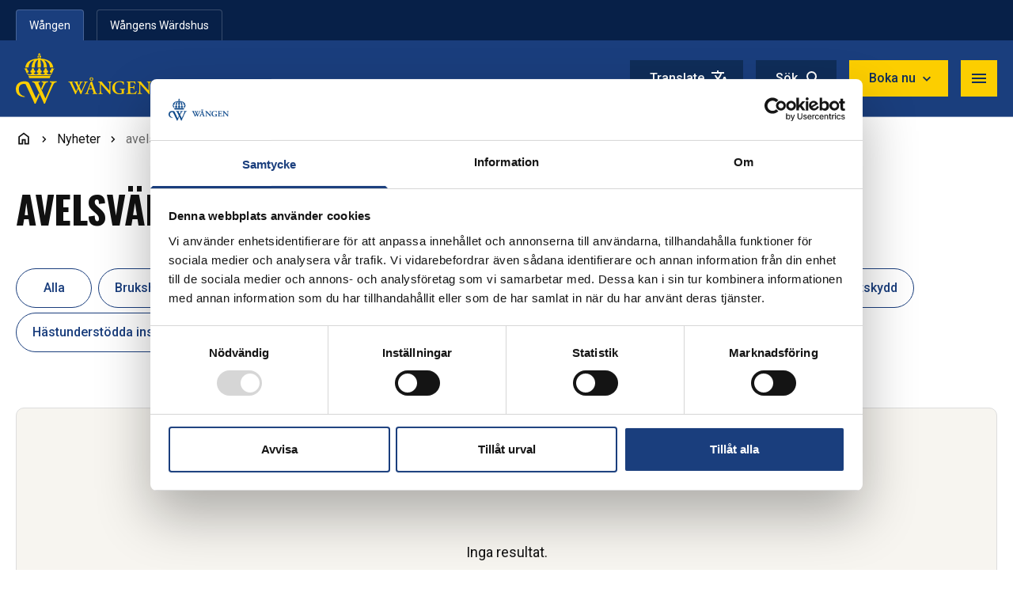

--- FILE ---
content_type: text/html; charset=UTF-8
request_url: https://www.wangen.se/amne/avelsvardering/
body_size: 48780
content:
<!doctype html>
<html
  class="no-js"
  lang="sv-SE"  
data-site="wangen"
data-theme="theme-1">
  <head>
    <meta charset="utf-8">
    <meta name="viewport" content="width=device-width, initial-scale=1">
    <link rel="preconnect" href="https://fonts.googleapis.com">
    <link rel="preconnect" href="https://fonts.gstatic.com" crossorigin>
    <link href="https://fonts.googleapis.com/css2?family=Oswald:wght@700&family=Roboto:ital,wght@0,400;0,500;0,700;1,400;1,500;1,700&display=swap" rel="stylesheet">
    <script>
      (function(html) {
        html.className = html.className.replace(/\bno-js\b/, '');
      })(document.documentElement);
    </script>
        <script src="https://cdn.gtranslate.net/widgets/latest/ln.js" defer></script>
            <script type="text/javascript" data-cookieconsent="ignore">
	window.dataLayer = window.dataLayer || [];

	function gtag() {
		dataLayer.push(arguments);
	}

	gtag("consent", "default", {
		ad_personalization: "denied",
		ad_storage: "denied",
		ad_user_data: "denied",
		analytics_storage: "denied",
		functionality_storage: "denied",
		personalization_storage: "denied",
		security_storage: "granted",
		wait_for_update: 500,
	});
	gtag("set", "ads_data_redaction", true);
	</script>
<script type="text/javascript" data-cookieconsent="ignore">
		(function (w, d, s, l, i) {
		w[l] = w[l] || [];
		w[l].push({'gtm.start': new Date().getTime(), event: 'gtm.js'});
		var f = d.getElementsByTagName(s)[0], j = d.createElement(s), dl = l !== 'dataLayer' ? '&l=' + l : '';
		j.async = true;
		j.src = 'https://www.googletagmanager.com/gtm.js?id=' + i + dl;
		f.parentNode.insertBefore(j, f);
	})(
		window,
		document,
		'script',
		'dataLayer',
		'GTM-T46DN7Q'
	);
</script>
<script type="text/javascript"
		id="Cookiebot"
		src="https://consent.cookiebot.com/uc.js"
		data-implementation="wp"
		data-cbid="ddd829a5-f29d-49f6-9589-75de8c1b89ef"
						data-culture="SV"
				data-blockingmode="auto"
	></script>
<meta name='robots' content='index, follow, max-image-preview:large, max-snippet:-1, max-video-preview:-1' />
	<style>img:is([sizes="auto" i], [sizes^="auto," i]) { contain-intrinsic-size: 3000px 1500px }</style>
	    <link rel="apple-touch-icon" sizes="180x180" href="https://www.wangen.se/app/themes/sage-2024/public/images/favicons/wangen/apple-touch-icon.png">
                <link rel="icon" type="image/png" href="https://www.wangen.se/app/themes/sage-2024/public/images/favicons/wangen/favicon-32x32.png" sizes="32x32">
                <link rel="icon" type="image/png" href="https://www.wangen.se/app/themes/sage-2024/public/images/favicons/wangen/favicon-16x16.png" sizes="16x16">
        <link rel="manifest" href="https://www.wangen.se/app/themes/sage-2024/public/images/favicons/wangen/manifest.json">
            <link rel="mask-icon" href="https://www.wangen.se/app/themes/sage-2024/public/images/favicons/wangen/safari-pinned-tab.svg" color="#ffffff">
        <meta name="msapplication-TileColor" content="#ffffff">
    <meta name="theme-color" content="#ffffff">
	<!-- This site is optimized with the Yoast SEO Premium plugin v25.9 (Yoast SEO v25.9) - https://yoast.com/wordpress/plugins/seo/ -->
	<title>avelsvärdering &#8212; Wången</title>
	<link rel="canonical" href="https://www.wangen.se/amne/avelsvardering/" />
	<meta property="og:locale" content="sv_SE" />
	<meta property="og:type" content="article" />
	<meta property="og:title" content="avelsvärdering" />
	<meta property="og:url" content="https://www.wangen.se/amne/avelsvardering/" />
	<meta property="og:site_name" content="Wången" />
	<meta property="og:image" content="https://www.wangen.se/app/uploads/sites/2/2020/02/og-image-wangen-1.png" />
	<meta property="og:image:width" content="1200" />
	<meta property="og:image:height" content="630" />
	<meta property="og:image:type" content="image/png" />
	<meta name="twitter:card" content="summary_large_image" />
	<script type="application/ld+json" class="yoast-schema-graph">{"@context":"https://schema.org","@graph":[{"@type":"CollectionPage","@id":"https://www.wangen.se/amne/avelsvardering/","url":"https://www.wangen.se/amne/avelsvardering/","name":"avelsvärdering &#8212; Wången","isPartOf":{"@id":"https://www.wangen.se/#website"},"breadcrumb":{"@id":"https://www.wangen.se/amne/avelsvardering/#breadcrumb"},"inLanguage":"sv-SE"},{"@type":"BreadcrumbList","@id":"https://www.wangen.se/amne/avelsvardering/#breadcrumb","itemListElement":[{"@type":"ListItem","position":1,"name":"Hem","item":"https://www.wangen.se/"},{"@type":"ListItem","position":2,"name":"Nyheter","item":"https://www.wangen.se/nyheter/"},{"@type":"ListItem","position":3,"name":"avelsvärdering"}]},{"@type":"WebSite","@id":"https://www.wangen.se/#website","url":"https://www.wangen.se/","name":"Wången","description":"Vi utvecklar kunskap, hästar och människor","publisher":{"@id":"https://www.wangen.se/#organization"},"potentialAction":[{"@type":"SearchAction","target":{"@type":"EntryPoint","urlTemplate":"https://www.wangen.se/?s={search_term_string}"},"query-input":{"@type":"PropertyValueSpecification","valueRequired":true,"valueName":"search_term_string"}}],"inLanguage":"sv-SE"},{"@type":"Organization","@id":"https://www.wangen.se/#organization","name":"Wången","url":"https://www.wangen.se/","logo":{"@type":"ImageObject","inLanguage":"sv-SE","@id":"https://www.wangen.se/#/schema/logo/image/","url":"https://hastnaringen.se/app/uploads/sites/2/2018/01/wangen-rgb-bla-400.png","contentUrl":"https://hastnaringen.se/app/uploads/sites/2/2018/01/wangen-rgb-bla-400.png","width":400,"height":150,"caption":"Wången"},"image":{"@id":"https://www.wangen.se/#/schema/logo/image/"}}]}</script>
	<!-- / Yoast SEO Premium plugin. -->


<link rel='dns-prefetch' href='//hastnaringen.se' />
<link rel='dns-prefetch' href='//www.wangen.se' />
<link rel="alternate" type="application/rss+xml" title="Wången &raquo; etikettflöde för avelsvärdering" href="https://www.wangen.se/amne/avelsvardering/feed/" />
<link rel='stylesheet' id='wp-block-library-css' href='https://www.wangen.se/wp/wp-includes/css/dist/block-library/style.min.css?ver=87981de8963bde28cbb6c5857eb156a1' media='all' />
<style id='global-styles-inline-css'>
:root{--wp--preset--aspect-ratio--square: 1;--wp--preset--aspect-ratio--4-3: 4/3;--wp--preset--aspect-ratio--3-4: 3/4;--wp--preset--aspect-ratio--3-2: 3/2;--wp--preset--aspect-ratio--2-3: 2/3;--wp--preset--aspect-ratio--16-9: 16/9;--wp--preset--aspect-ratio--9-16: 9/16;--wp--preset--color--black: #000;--wp--preset--color--cyan-bluish-gray: #abb8c3;--wp--preset--color--white: #fff;--wp--preset--color--pale-pink: #f78da7;--wp--preset--color--vivid-red: #cf2e2e;--wp--preset--color--luminous-vivid-orange: #ff6900;--wp--preset--color--luminous-vivid-amber: #fcb900;--wp--preset--color--light-green-cyan: #7bdcb5;--wp--preset--color--vivid-green-cyan: #00d084;--wp--preset--color--pale-cyan-blue: #8ed1fc;--wp--preset--color--vivid-cyan-blue: #0693e3;--wp--preset--color--vivid-purple: #9b51e0;--wp--preset--color--inherit: inherit;--wp--preset--color--current: currentcolor;--wp--preset--color--transparent: transparent;--wp--preset--color--slate-50: #f8fafc;--wp--preset--color--slate-100: #f1f5f9;--wp--preset--color--slate-200: #e2e8f0;--wp--preset--color--slate-300: #cbd5e1;--wp--preset--color--slate-400: #94a3b8;--wp--preset--color--slate-500: #64748b;--wp--preset--color--slate-600: #475569;--wp--preset--color--slate-700: #334155;--wp--preset--color--slate-800: #1e293b;--wp--preset--color--slate-900: #0f172a;--wp--preset--color--slate-950: #020617;--wp--preset--color--gray-50: #f8f6f0;--wp--preset--color--gray-75: #f7f5f0;--wp--preset--color--gray-100: #f2f2f2;--wp--preset--color--gray-150: #eee;--wp--preset--color--gray-200: #ddd;--wp--preset--color--gray-300: #ccc;--wp--preset--color--gray-400: #999;--wp--preset--color--gray-500: #6b7280;--wp--preset--color--gray-600: #666;--wp--preset--color--gray-700: #333;--wp--preset--color--gray-800: #222;--wp--preset--color--gray-900: #111;--wp--preset--color--gray-950: #030712;--wp--preset--color--zinc-50: #fafafa;--wp--preset--color--zinc-100: #f4f4f5;--wp--preset--color--zinc-200: #e4e4e7;--wp--preset--color--zinc-300: #d4d4d8;--wp--preset--color--zinc-400: #a1a1aa;--wp--preset--color--zinc-500: #71717a;--wp--preset--color--zinc-600: #52525b;--wp--preset--color--zinc-700: #3f3f46;--wp--preset--color--zinc-800: #27272a;--wp--preset--color--zinc-900: #18181b;--wp--preset--color--zinc-950: #09090b;--wp--preset--color--neutral-50: #fafafa;--wp--preset--color--neutral-100: #f5f5f5;--wp--preset--color--neutral-200: #e5e5e5;--wp--preset--color--neutral-300: #d4d4d4;--wp--preset--color--neutral-400: #a3a3a3;--wp--preset--color--neutral-500: #737373;--wp--preset--color--neutral-600: #525252;--wp--preset--color--neutral-700: #404040;--wp--preset--color--neutral-800: #262626;--wp--preset--color--neutral-900: #171717;--wp--preset--color--neutral-950: #0a0a0a;--wp--preset--color--stone-50: #fafaf9;--wp--preset--color--stone-100: #f5f5f4;--wp--preset--color--stone-200: #e7e5e4;--wp--preset--color--stone-300: #d6d3d1;--wp--preset--color--stone-400: #a8a29e;--wp--preset--color--stone-500: #78716c;--wp--preset--color--stone-600: #57534e;--wp--preset--color--stone-700: #44403c;--wp--preset--color--stone-800: #292524;--wp--preset--color--stone-900: #1c1917;--wp--preset--color--stone-950: #0c0a09;--wp--preset--color--red-50: #fef2f2;--wp--preset--color--red-100: #fee2e2;--wp--preset--color--red-200: #fecaca;--wp--preset--color--red-300: #fca5a5;--wp--preset--color--red-400: #f87171;--wp--preset--color--red-500: #ef4444;--wp--preset--color--red-600: #cc5e41;--wp--preset--color--red-700: #b91c1c;--wp--preset--color--red-800: #8b4234;--wp--preset--color--red-900: #68342a;--wp--preset--color--red-950: #450a0a;--wp--preset--color--orange-50: #fff7ed;--wp--preset--color--orange-100: #ffedd5;--wp--preset--color--orange-200: #fed7aa;--wp--preset--color--orange-300: #fdba74;--wp--preset--color--orange-400: #fb923c;--wp--preset--color--orange-500: #f97316;--wp--preset--color--orange-600: #ea580c;--wp--preset--color--orange-700: #c2410c;--wp--preset--color--orange-800: #9a3412;--wp--preset--color--orange-900: #7c2d12;--wp--preset--color--orange-950: #431407;--wp--preset--color--amber-50: #fffbeb;--wp--preset--color--amber-100: #fef3c7;--wp--preset--color--amber-200: #fde68a;--wp--preset--color--amber-300: #fcd34d;--wp--preset--color--amber-400: #fbbf24;--wp--preset--color--amber-500: #f59e0b;--wp--preset--color--amber-600: #d97706;--wp--preset--color--amber-700: #b45309;--wp--preset--color--amber-800: #92400e;--wp--preset--color--amber-900: #78350f;--wp--preset--color--amber-950: #451a03;--wp--preset--color--yellow-50: #fefce8;--wp--preset--color--yellow-100: #fef9c3;--wp--preset--color--yellow-200: #fef08a;--wp--preset--color--yellow-300: #f9d471;--wp--preset--color--yellow-400: #fcd05d;--wp--preset--color--yellow-500: #eab308;--wp--preset--color--yellow-600: #fcce00;--wp--preset--color--yellow-700: #a16207;--wp--preset--color--yellow-800: #fec23d;--wp--preset--color--yellow-900: #713f12;--wp--preset--color--yellow-950: #422006;--wp--preset--color--lime-50: #f7fee7;--wp--preset--color--lime-100: #ecfccb;--wp--preset--color--lime-200: #d9f99d;--wp--preset--color--lime-300: #bef264;--wp--preset--color--lime-400: #a3e635;--wp--preset--color--lime-500: #84cc16;--wp--preset--color--lime-600: #65a30d;--wp--preset--color--lime-700: #4d7c0f;--wp--preset--color--lime-800: #3f6212;--wp--preset--color--lime-900: #365314;--wp--preset--color--lime-950: #1a2e05;--wp--preset--color--green-50: #f0fdf4;--wp--preset--color--green-100: #dcfce7;--wp--preset--color--green-200: #bbf7d0;--wp--preset--color--green-300: #86efac;--wp--preset--color--green-400: #4ade80;--wp--preset--color--green-500: #22c55e;--wp--preset--color--green-600: #16a34a;--wp--preset--color--green-700: #15803d;--wp--preset--color--green-800: #166534;--wp--preset--color--green-900: #14532d;--wp--preset--color--green-950: #052e16;--wp--preset--color--emerald-50: #ecfdf5;--wp--preset--color--emerald-100: #d1fae5;--wp--preset--color--emerald-200: #a7f3d0;--wp--preset--color--emerald-300: #6ee7b7;--wp--preset--color--emerald-400: #34d399;--wp--preset--color--emerald-500: #10b981;--wp--preset--color--emerald-600: #059669;--wp--preset--color--emerald-700: #047857;--wp--preset--color--emerald-800: #065f46;--wp--preset--color--emerald-900: #064e3b;--wp--preset--color--emerald-950: #022c22;--wp--preset--color--teal-50: #f0fdfa;--wp--preset--color--teal-100: #ccfbf1;--wp--preset--color--teal-200: #99f6e4;--wp--preset--color--teal-300: #5eead4;--wp--preset--color--teal-400: #2dd4bf;--wp--preset--color--teal-500: #14b8a6;--wp--preset--color--teal-600: #0d9488;--wp--preset--color--teal-700: #0f766e;--wp--preset--color--teal-800: #115e59;--wp--preset--color--teal-900: #134e4a;--wp--preset--color--teal-950: #042f2e;--wp--preset--color--cyan-50: #ecfeff;--wp--preset--color--cyan-100: #cffafe;--wp--preset--color--cyan-200: #a5f3fc;--wp--preset--color--cyan-300: #67e8f9;--wp--preset--color--cyan-400: #22d3ee;--wp--preset--color--cyan-500: #06b6d4;--wp--preset--color--cyan-600: #0891b2;--wp--preset--color--cyan-700: #133244;--wp--preset--color--cyan-800: #155e75;--wp--preset--color--cyan-900: #164e63;--wp--preset--color--cyan-950: #083344;--wp--preset--color--sky-50: #f0f9ff;--wp--preset--color--sky-100: #e0f2fe;--wp--preset--color--sky-200: #bae6fd;--wp--preset--color--sky-300: #7dd3fc;--wp--preset--color--sky-400: #38bdf8;--wp--preset--color--sky-500: #0ea5e9;--wp--preset--color--sky-600: #0284c7;--wp--preset--color--sky-700: #0369a1;--wp--preset--color--sky-800: #075985;--wp--preset--color--sky-900: #0c4a6e;--wp--preset--color--sky-950: #082f49;--wp--preset--color--blue-50: #eff6ff;--wp--preset--color--blue-100: #dbeafe;--wp--preset--color--blue-200: #f2f8fb;--wp--preset--color--blue-300: #93c5fd;--wp--preset--color--blue-400: #60a5fa;--wp--preset--color--blue-500: #3b82f6;--wp--preset--color--blue-600: #1a3e7d;--wp--preset--color--blue-700: #0f2d59;--wp--preset--color--blue-800: #072048;--wp--preset--color--blue-900: #0d1f3e;--wp--preset--color--blue-950: #172554;--wp--preset--color--indigo-50: #eef2ff;--wp--preset--color--indigo-100: #e0e7ff;--wp--preset--color--indigo-200: #e1e0eb;--wp--preset--color--indigo-300: #a5b4fc;--wp--preset--color--indigo-400: #7771bc;--wp--preset--color--indigo-500: #6366f1;--wp--preset--color--indigo-600: #4f46e5;--wp--preset--color--indigo-700: #4338ca;--wp--preset--color--indigo-800: #292089;--wp--preset--color--indigo-900: #312e81;--wp--preset--color--indigo-950: #1e1b4b;--wp--preset--color--violet-50: #f5f3ff;--wp--preset--color--violet-100: #ede9fe;--wp--preset--color--violet-200: #ddd6fe;--wp--preset--color--violet-300: #c4b5fd;--wp--preset--color--violet-400: #a78bfa;--wp--preset--color--violet-500: #8b5cf6;--wp--preset--color--violet-600: #7c3aed;--wp--preset--color--violet-700: #6d28d9;--wp--preset--color--violet-800: #5b21b6;--wp--preset--color--violet-900: #4c1d95;--wp--preset--color--violet-950: #2e1065;--wp--preset--color--purple-50: #faf5ff;--wp--preset--color--purple-100: #f3e8ff;--wp--preset--color--purple-200: #e9d5ff;--wp--preset--color--purple-300: #d8b4fe;--wp--preset--color--purple-400: #c084fc;--wp--preset--color--purple-500: #a855f7;--wp--preset--color--purple-600: #9333ea;--wp--preset--color--purple-700: #7e22ce;--wp--preset--color--purple-800: #6b21a8;--wp--preset--color--purple-900: #581c87;--wp--preset--color--purple-950: #3b0764;--wp--preset--color--fuchsia-50: #fdf4ff;--wp--preset--color--fuchsia-100: #fae8ff;--wp--preset--color--fuchsia-200: #f5d0fe;--wp--preset--color--fuchsia-300: #f0abfc;--wp--preset--color--fuchsia-400: #e879f9;--wp--preset--color--fuchsia-500: #d946ef;--wp--preset--color--fuchsia-600: #c026d3;--wp--preset--color--fuchsia-700: #a21caf;--wp--preset--color--fuchsia-800: #86198f;--wp--preset--color--fuchsia-900: #701a75;--wp--preset--color--fuchsia-950: #4a044e;--wp--preset--color--pink-50: #fdf2f8;--wp--preset--color--pink-100: #fce7f3;--wp--preset--color--pink-200: #fbcfe8;--wp--preset--color--pink-300: #f9a8d4;--wp--preset--color--pink-400: #f472b6;--wp--preset--color--pink-500: #ec4899;--wp--preset--color--pink-600: #db2777;--wp--preset--color--pink-700: #be185d;--wp--preset--color--pink-800: #9d174d;--wp--preset--color--pink-900: #831843;--wp--preset--color--pink-950: #500724;--wp--preset--color--rose-50: #fff1f2;--wp--preset--color--rose-100: #ffe4e6;--wp--preset--color--rose-200: #fecdd3;--wp--preset--color--rose-300: #fda4af;--wp--preset--color--rose-400: #fb7185;--wp--preset--color--rose-500: #f43f5e;--wp--preset--color--rose-600: #e11d48;--wp--preset--color--rose-700: #be123c;--wp--preset--color--rose-800: #9f1239;--wp--preset--color--rose-900: #881337;--wp--preset--color--rose-950: #4c0519;--wp--preset--color--primary: var(--color-primary);--wp--preset--color--secondary: var(--color-secondary);--wp--preset--color--emergency: var(--color-emergency);--wp--preset--color--complementary: var(--color-complementary);--wp--preset--color--aside: var(--color-aside);--wp--preset--color--header: var(--color-header);--wp--preset--color--header-logo: var(--color-header-logo);--wp--preset--color--header-border: var(--color-header-border);--wp--preset--color--header-nav-primary: var(--color-header-nav-primary);--wp--preset--color--header-nav-secondary: var(--color-header-nav-secondary);--wp--preset--color--header-nav-text: var(--color-header-nav-text);--wp--preset--color--header-nav-icon: var(--color-header-nav-icon);--wp--preset--color--header-search: var(--color-header-search);--wp--preset--color--header-search-text: var(--color-header-search-text);--wp--preset--color--alert-1: var(--color-alert-1);--wp--preset--color--alert-1-text: var(--color-alert-1-text);--wp--preset--color--alert-2: var(--color-alert-2);--wp--preset--color--alert-2-text: var(--color-alert-2-text);--wp--preset--color--alert-3: var(--color-alert-3);--wp--preset--color--alert-3-text: var(--color-alert-3-text);--wp--preset--color--alert-4: var(--color-alert-4);--wp--preset--color--alert-4-text: var(--color-alert-4-text);--wp--preset--color--button-primary: var(--color-button-primary);--wp--preset--color--button-primary-text: var(--color-button-primary-text);--wp--preset--color--button-secondary: var(--color-button-secondary);--wp--preset--color--button-secondary-text: var(--color-button-secondary-text);--wp--preset--color--button-inactive: var(--color-button-inactive);--wp--preset--color--button-inactive-text: var(--color-button-inactive-text);--wp--preset--color--footer: var(--color-footer);--wp--preset--color--footer-text: var(--color-footer-text);--wp--preset--color--single: var(--color-single);--wp--preset--color--single-text: var(--color-single-text);--wp--preset--color--pagination: var(--color-pagination);--wp--preset--color--pagination-text: var(--color-pagination-text);--wp--preset--color--pagination-active: var(--color-pagination-active);--wp--preset--color--pagination-active-text: var(--color-pagination-active-text);--wp--preset--color--teaser-primary: var(--color-teaser-primary);--wp--preset--color--teaser-primary-text: var(--color-teaser-primary-text);--wp--preset--color--teaser-secondary: var(--color-teaser-secondary);--wp--preset--color--teaser-secondary-text: var(--color-teaser-secondary-text);--wp--preset--color--teaser-tertiary: var(--color-teaser-tertiary);--wp--preset--color--teaser-tertiary-text: var(--color-teaser-tertiary-text);--wp--preset--color--teaser-quaternary: var(--color-teaser-quaternary);--wp--preset--color--teaser-quaternary-text: var(--color-teaser-quaternary-text);--wp--preset--gradient--vivid-cyan-blue-to-vivid-purple: linear-gradient(135deg,rgba(6,147,227,1) 0%,rgb(155,81,224) 100%);--wp--preset--gradient--light-green-cyan-to-vivid-green-cyan: linear-gradient(135deg,rgb(122,220,180) 0%,rgb(0,208,130) 100%);--wp--preset--gradient--luminous-vivid-amber-to-luminous-vivid-orange: linear-gradient(135deg,rgba(252,185,0,1) 0%,rgba(255,105,0,1) 100%);--wp--preset--gradient--luminous-vivid-orange-to-vivid-red: linear-gradient(135deg,rgba(255,105,0,1) 0%,rgb(207,46,46) 100%);--wp--preset--gradient--very-light-gray-to-cyan-bluish-gray: linear-gradient(135deg,rgb(238,238,238) 0%,rgb(169,184,195) 100%);--wp--preset--gradient--cool-to-warm-spectrum: linear-gradient(135deg,rgb(74,234,220) 0%,rgb(151,120,209) 20%,rgb(207,42,186) 40%,rgb(238,44,130) 60%,rgb(251,105,98) 80%,rgb(254,248,76) 100%);--wp--preset--gradient--blush-light-purple: linear-gradient(135deg,rgb(255,206,236) 0%,rgb(152,150,240) 100%);--wp--preset--gradient--blush-bordeaux: linear-gradient(135deg,rgb(254,205,165) 0%,rgb(254,45,45) 50%,rgb(107,0,62) 100%);--wp--preset--gradient--luminous-dusk: linear-gradient(135deg,rgb(255,203,112) 0%,rgb(199,81,192) 50%,rgb(65,88,208) 100%);--wp--preset--gradient--pale-ocean: linear-gradient(135deg,rgb(255,245,203) 0%,rgb(182,227,212) 50%,rgb(51,167,181) 100%);--wp--preset--gradient--electric-grass: linear-gradient(135deg,rgb(202,248,128) 0%,rgb(113,206,126) 100%);--wp--preset--gradient--midnight: linear-gradient(135deg,rgb(2,3,129) 0%,rgb(40,116,252) 100%);--wp--preset--font-size--small: 13px;--wp--preset--font-size--medium: 20px;--wp--preset--font-size--large: 36px;--wp--preset--font-size--x-large: 42px;--wp--preset--font-size--xs: 0.75rem;--wp--preset--font-size--sm: 0.875rem;--wp--preset--font-size--base: 1rem;--wp--preset--font-size--lg: 1.25rem;--wp--preset--font-size--xl: 1.5rem;--wp--preset--font-size--2-xl: 1.875rem;--wp--preset--font-size--3-xl: 2rem;--wp--preset--font-size--4-xl: 2.5rem;--wp--preset--font-size--5-xl: 3rem;--wp--preset--font-size--6-xl: 3.375rem;--wp--preset--font-size--7-xl: 3.625rem;--wp--preset--font-size--8-xl: 4rem;--wp--preset--font-size--9-xl: 4.5rem;--wp--preset--font-size--xxs: 0.625rem;--wp--preset--font-size--2-sm: 0.9375rem;--wp--preset--font-size--md: 1.125rem;--wp--preset--font-size--2-lg: 1.375rem;--wp--preset--font-size--36-px: 2.25rem;--wp--preset--font-size--10-xl: 5rem;--wp--preset--font-size--11-xl: 5.5rem;--wp--preset--font-size--12-xl: 6rem;--wp--preset--font-size--13-xl: 6.5rem;--wp--preset--font-size--14-xl: 7rem;--wp--preset--font-size--15-xl: 7.5rem;--wp--preset--font-size--16-xl: 8rem;--wp--preset--font-family--sans: Roboto,sans-serif;--wp--preset--font-family--serif: ui-serif,Georgia,Cambria,"Times New Roman",Times,serif;--wp--preset--font-family--mono: ui-monospace,SFMono-Regular,Menlo,Monaco,Consolas,"Liberation Mono","Courier New",monospace;--wp--preset--font-family--slab: Oswald,sans-serif;--wp--preset--spacing--20: 0.44rem;--wp--preset--spacing--30: 0.67rem;--wp--preset--spacing--40: 1rem;--wp--preset--spacing--50: 1.5rem;--wp--preset--spacing--60: 2.25rem;--wp--preset--spacing--70: 3.38rem;--wp--preset--spacing--80: 5.06rem;--wp--preset--shadow--natural: 6px 6px 9px rgba(0, 0, 0, 0.2);--wp--preset--shadow--deep: 12px 12px 50px rgba(0, 0, 0, 0.4);--wp--preset--shadow--sharp: 6px 6px 0px rgba(0, 0, 0, 0.2);--wp--preset--shadow--outlined: 6px 6px 0px -3px rgba(255, 255, 255, 1), 6px 6px rgba(0, 0, 0, 1);--wp--preset--shadow--crisp: 6px 6px 0px rgba(0, 0, 0, 1);}:root { --wp--style--global--content-size: 768px;--wp--style--global--wide-size: 768px; }:where(body) { margin: 0; }.wp-site-blocks > .alignleft { float: left; margin-right: 2em; }.wp-site-blocks > .alignright { float: right; margin-left: 2em; }.wp-site-blocks > .aligncenter { justify-content: center; margin-left: auto; margin-right: auto; }:where(.is-layout-flex){gap: 0.5em;}:where(.is-layout-grid){gap: 0.5em;}.is-layout-flow > .alignleft{float: left;margin-inline-start: 0;margin-inline-end: 2em;}.is-layout-flow > .alignright{float: right;margin-inline-start: 2em;margin-inline-end: 0;}.is-layout-flow > .aligncenter{margin-left: auto !important;margin-right: auto !important;}.is-layout-constrained > .alignleft{float: left;margin-inline-start: 0;margin-inline-end: 2em;}.is-layout-constrained > .alignright{float: right;margin-inline-start: 2em;margin-inline-end: 0;}.is-layout-constrained > .aligncenter{margin-left: auto !important;margin-right: auto !important;}.is-layout-constrained > :where(:not(.alignleft):not(.alignright):not(.alignfull)){max-width: var(--wp--style--global--content-size);margin-left: auto !important;margin-right: auto !important;}.is-layout-constrained > .alignwide{max-width: var(--wp--style--global--wide-size);}body .is-layout-flex{display: flex;}.is-layout-flex{flex-wrap: wrap;align-items: center;}.is-layout-flex > :is(*, div){margin: 0;}body .is-layout-grid{display: grid;}.is-layout-grid > :is(*, div){margin: 0;}body{padding-top: 0px;padding-right: 0px;padding-bottom: 0px;padding-left: 0px;}a:where(:not(.wp-element-button)){text-decoration: underline;}:root :where(.wp-element-button, .wp-block-button__link){background-color: #32373c;border-width: 0;color: #fff;font-family: inherit;font-size: inherit;line-height: inherit;padding: calc(0.667em + 2px) calc(1.333em + 2px);text-decoration: none;}.has-black-color{color: var(--wp--preset--color--black) !important;}.has-cyan-bluish-gray-color{color: var(--wp--preset--color--cyan-bluish-gray) !important;}.has-white-color{color: var(--wp--preset--color--white) !important;}.has-pale-pink-color{color: var(--wp--preset--color--pale-pink) !important;}.has-vivid-red-color{color: var(--wp--preset--color--vivid-red) !important;}.has-luminous-vivid-orange-color{color: var(--wp--preset--color--luminous-vivid-orange) !important;}.has-luminous-vivid-amber-color{color: var(--wp--preset--color--luminous-vivid-amber) !important;}.has-light-green-cyan-color{color: var(--wp--preset--color--light-green-cyan) !important;}.has-vivid-green-cyan-color{color: var(--wp--preset--color--vivid-green-cyan) !important;}.has-pale-cyan-blue-color{color: var(--wp--preset--color--pale-cyan-blue) !important;}.has-vivid-cyan-blue-color{color: var(--wp--preset--color--vivid-cyan-blue) !important;}.has-vivid-purple-color{color: var(--wp--preset--color--vivid-purple) !important;}.has-inherit-color{color: var(--wp--preset--color--inherit) !important;}.has-current-color{color: var(--wp--preset--color--current) !important;}.has-transparent-color{color: var(--wp--preset--color--transparent) !important;}.has-slate-50-color{color: var(--wp--preset--color--slate-50) !important;}.has-slate-100-color{color: var(--wp--preset--color--slate-100) !important;}.has-slate-200-color{color: var(--wp--preset--color--slate-200) !important;}.has-slate-300-color{color: var(--wp--preset--color--slate-300) !important;}.has-slate-400-color{color: var(--wp--preset--color--slate-400) !important;}.has-slate-500-color{color: var(--wp--preset--color--slate-500) !important;}.has-slate-600-color{color: var(--wp--preset--color--slate-600) !important;}.has-slate-700-color{color: var(--wp--preset--color--slate-700) !important;}.has-slate-800-color{color: var(--wp--preset--color--slate-800) !important;}.has-slate-900-color{color: var(--wp--preset--color--slate-900) !important;}.has-slate-950-color{color: var(--wp--preset--color--slate-950) !important;}.has-gray-50-color{color: var(--wp--preset--color--gray-50) !important;}.has-gray-75-color{color: var(--wp--preset--color--gray-75) !important;}.has-gray-100-color{color: var(--wp--preset--color--gray-100) !important;}.has-gray-150-color{color: var(--wp--preset--color--gray-150) !important;}.has-gray-200-color{color: var(--wp--preset--color--gray-200) !important;}.has-gray-300-color{color: var(--wp--preset--color--gray-300) !important;}.has-gray-400-color{color: var(--wp--preset--color--gray-400) !important;}.has-gray-500-color{color: var(--wp--preset--color--gray-500) !important;}.has-gray-600-color{color: var(--wp--preset--color--gray-600) !important;}.has-gray-700-color{color: var(--wp--preset--color--gray-700) !important;}.has-gray-800-color{color: var(--wp--preset--color--gray-800) !important;}.has-gray-900-color{color: var(--wp--preset--color--gray-900) !important;}.has-gray-950-color{color: var(--wp--preset--color--gray-950) !important;}.has-zinc-50-color{color: var(--wp--preset--color--zinc-50) !important;}.has-zinc-100-color{color: var(--wp--preset--color--zinc-100) !important;}.has-zinc-200-color{color: var(--wp--preset--color--zinc-200) !important;}.has-zinc-300-color{color: var(--wp--preset--color--zinc-300) !important;}.has-zinc-400-color{color: var(--wp--preset--color--zinc-400) !important;}.has-zinc-500-color{color: var(--wp--preset--color--zinc-500) !important;}.has-zinc-600-color{color: var(--wp--preset--color--zinc-600) !important;}.has-zinc-700-color{color: var(--wp--preset--color--zinc-700) !important;}.has-zinc-800-color{color: var(--wp--preset--color--zinc-800) !important;}.has-zinc-900-color{color: var(--wp--preset--color--zinc-900) !important;}.has-zinc-950-color{color: var(--wp--preset--color--zinc-950) !important;}.has-neutral-50-color{color: var(--wp--preset--color--neutral-50) !important;}.has-neutral-100-color{color: var(--wp--preset--color--neutral-100) !important;}.has-neutral-200-color{color: var(--wp--preset--color--neutral-200) !important;}.has-neutral-300-color{color: var(--wp--preset--color--neutral-300) !important;}.has-neutral-400-color{color: var(--wp--preset--color--neutral-400) !important;}.has-neutral-500-color{color: var(--wp--preset--color--neutral-500) !important;}.has-neutral-600-color{color: var(--wp--preset--color--neutral-600) !important;}.has-neutral-700-color{color: var(--wp--preset--color--neutral-700) !important;}.has-neutral-800-color{color: var(--wp--preset--color--neutral-800) !important;}.has-neutral-900-color{color: var(--wp--preset--color--neutral-900) !important;}.has-neutral-950-color{color: var(--wp--preset--color--neutral-950) !important;}.has-stone-50-color{color: var(--wp--preset--color--stone-50) !important;}.has-stone-100-color{color: var(--wp--preset--color--stone-100) !important;}.has-stone-200-color{color: var(--wp--preset--color--stone-200) !important;}.has-stone-300-color{color: var(--wp--preset--color--stone-300) !important;}.has-stone-400-color{color: var(--wp--preset--color--stone-400) !important;}.has-stone-500-color{color: var(--wp--preset--color--stone-500) !important;}.has-stone-600-color{color: var(--wp--preset--color--stone-600) !important;}.has-stone-700-color{color: var(--wp--preset--color--stone-700) !important;}.has-stone-800-color{color: var(--wp--preset--color--stone-800) !important;}.has-stone-900-color{color: var(--wp--preset--color--stone-900) !important;}.has-stone-950-color{color: var(--wp--preset--color--stone-950) !important;}.has-red-50-color{color: var(--wp--preset--color--red-50) !important;}.has-red-100-color{color: var(--wp--preset--color--red-100) !important;}.has-red-200-color{color: var(--wp--preset--color--red-200) !important;}.has-red-300-color{color: var(--wp--preset--color--red-300) !important;}.has-red-400-color{color: var(--wp--preset--color--red-400) !important;}.has-red-500-color{color: var(--wp--preset--color--red-500) !important;}.has-red-600-color{color: var(--wp--preset--color--red-600) !important;}.has-red-700-color{color: var(--wp--preset--color--red-700) !important;}.has-red-800-color{color: var(--wp--preset--color--red-800) !important;}.has-red-900-color{color: var(--wp--preset--color--red-900) !important;}.has-red-950-color{color: var(--wp--preset--color--red-950) !important;}.has-orange-50-color{color: var(--wp--preset--color--orange-50) !important;}.has-orange-100-color{color: var(--wp--preset--color--orange-100) !important;}.has-orange-200-color{color: var(--wp--preset--color--orange-200) !important;}.has-orange-300-color{color: var(--wp--preset--color--orange-300) !important;}.has-orange-400-color{color: var(--wp--preset--color--orange-400) !important;}.has-orange-500-color{color: var(--wp--preset--color--orange-500) !important;}.has-orange-600-color{color: var(--wp--preset--color--orange-600) !important;}.has-orange-700-color{color: var(--wp--preset--color--orange-700) !important;}.has-orange-800-color{color: var(--wp--preset--color--orange-800) !important;}.has-orange-900-color{color: var(--wp--preset--color--orange-900) !important;}.has-orange-950-color{color: var(--wp--preset--color--orange-950) !important;}.has-amber-50-color{color: var(--wp--preset--color--amber-50) !important;}.has-amber-100-color{color: var(--wp--preset--color--amber-100) !important;}.has-amber-200-color{color: var(--wp--preset--color--amber-200) !important;}.has-amber-300-color{color: var(--wp--preset--color--amber-300) !important;}.has-amber-400-color{color: var(--wp--preset--color--amber-400) !important;}.has-amber-500-color{color: var(--wp--preset--color--amber-500) !important;}.has-amber-600-color{color: var(--wp--preset--color--amber-600) !important;}.has-amber-700-color{color: var(--wp--preset--color--amber-700) !important;}.has-amber-800-color{color: var(--wp--preset--color--amber-800) !important;}.has-amber-900-color{color: var(--wp--preset--color--amber-900) !important;}.has-amber-950-color{color: var(--wp--preset--color--amber-950) !important;}.has-yellow-50-color{color: var(--wp--preset--color--yellow-50) !important;}.has-yellow-100-color{color: var(--wp--preset--color--yellow-100) !important;}.has-yellow-200-color{color: var(--wp--preset--color--yellow-200) !important;}.has-yellow-300-color{color: var(--wp--preset--color--yellow-300) !important;}.has-yellow-400-color{color: var(--wp--preset--color--yellow-400) !important;}.has-yellow-500-color{color: var(--wp--preset--color--yellow-500) !important;}.has-yellow-600-color{color: var(--wp--preset--color--yellow-600) !important;}.has-yellow-700-color{color: var(--wp--preset--color--yellow-700) !important;}.has-yellow-800-color{color: var(--wp--preset--color--yellow-800) !important;}.has-yellow-900-color{color: var(--wp--preset--color--yellow-900) !important;}.has-yellow-950-color{color: var(--wp--preset--color--yellow-950) !important;}.has-lime-50-color{color: var(--wp--preset--color--lime-50) !important;}.has-lime-100-color{color: var(--wp--preset--color--lime-100) !important;}.has-lime-200-color{color: var(--wp--preset--color--lime-200) !important;}.has-lime-300-color{color: var(--wp--preset--color--lime-300) !important;}.has-lime-400-color{color: var(--wp--preset--color--lime-400) !important;}.has-lime-500-color{color: var(--wp--preset--color--lime-500) !important;}.has-lime-600-color{color: var(--wp--preset--color--lime-600) !important;}.has-lime-700-color{color: var(--wp--preset--color--lime-700) !important;}.has-lime-800-color{color: var(--wp--preset--color--lime-800) !important;}.has-lime-900-color{color: var(--wp--preset--color--lime-900) !important;}.has-lime-950-color{color: var(--wp--preset--color--lime-950) !important;}.has-green-50-color{color: var(--wp--preset--color--green-50) !important;}.has-green-100-color{color: var(--wp--preset--color--green-100) !important;}.has-green-200-color{color: var(--wp--preset--color--green-200) !important;}.has-green-300-color{color: var(--wp--preset--color--green-300) !important;}.has-green-400-color{color: var(--wp--preset--color--green-400) !important;}.has-green-500-color{color: var(--wp--preset--color--green-500) !important;}.has-green-600-color{color: var(--wp--preset--color--green-600) !important;}.has-green-700-color{color: var(--wp--preset--color--green-700) !important;}.has-green-800-color{color: var(--wp--preset--color--green-800) !important;}.has-green-900-color{color: var(--wp--preset--color--green-900) !important;}.has-green-950-color{color: var(--wp--preset--color--green-950) !important;}.has-emerald-50-color{color: var(--wp--preset--color--emerald-50) !important;}.has-emerald-100-color{color: var(--wp--preset--color--emerald-100) !important;}.has-emerald-200-color{color: var(--wp--preset--color--emerald-200) !important;}.has-emerald-300-color{color: var(--wp--preset--color--emerald-300) !important;}.has-emerald-400-color{color: var(--wp--preset--color--emerald-400) !important;}.has-emerald-500-color{color: var(--wp--preset--color--emerald-500) !important;}.has-emerald-600-color{color: var(--wp--preset--color--emerald-600) !important;}.has-emerald-700-color{color: var(--wp--preset--color--emerald-700) !important;}.has-emerald-800-color{color: var(--wp--preset--color--emerald-800) !important;}.has-emerald-900-color{color: var(--wp--preset--color--emerald-900) !important;}.has-emerald-950-color{color: var(--wp--preset--color--emerald-950) !important;}.has-teal-50-color{color: var(--wp--preset--color--teal-50) !important;}.has-teal-100-color{color: var(--wp--preset--color--teal-100) !important;}.has-teal-200-color{color: var(--wp--preset--color--teal-200) !important;}.has-teal-300-color{color: var(--wp--preset--color--teal-300) !important;}.has-teal-400-color{color: var(--wp--preset--color--teal-400) !important;}.has-teal-500-color{color: var(--wp--preset--color--teal-500) !important;}.has-teal-600-color{color: var(--wp--preset--color--teal-600) !important;}.has-teal-700-color{color: var(--wp--preset--color--teal-700) !important;}.has-teal-800-color{color: var(--wp--preset--color--teal-800) !important;}.has-teal-900-color{color: var(--wp--preset--color--teal-900) !important;}.has-teal-950-color{color: var(--wp--preset--color--teal-950) !important;}.has-cyan-50-color{color: var(--wp--preset--color--cyan-50) !important;}.has-cyan-100-color{color: var(--wp--preset--color--cyan-100) !important;}.has-cyan-200-color{color: var(--wp--preset--color--cyan-200) !important;}.has-cyan-300-color{color: var(--wp--preset--color--cyan-300) !important;}.has-cyan-400-color{color: var(--wp--preset--color--cyan-400) !important;}.has-cyan-500-color{color: var(--wp--preset--color--cyan-500) !important;}.has-cyan-600-color{color: var(--wp--preset--color--cyan-600) !important;}.has-cyan-700-color{color: var(--wp--preset--color--cyan-700) !important;}.has-cyan-800-color{color: var(--wp--preset--color--cyan-800) !important;}.has-cyan-900-color{color: var(--wp--preset--color--cyan-900) !important;}.has-cyan-950-color{color: var(--wp--preset--color--cyan-950) !important;}.has-sky-50-color{color: var(--wp--preset--color--sky-50) !important;}.has-sky-100-color{color: var(--wp--preset--color--sky-100) !important;}.has-sky-200-color{color: var(--wp--preset--color--sky-200) !important;}.has-sky-300-color{color: var(--wp--preset--color--sky-300) !important;}.has-sky-400-color{color: var(--wp--preset--color--sky-400) !important;}.has-sky-500-color{color: var(--wp--preset--color--sky-500) !important;}.has-sky-600-color{color: var(--wp--preset--color--sky-600) !important;}.has-sky-700-color{color: var(--wp--preset--color--sky-700) !important;}.has-sky-800-color{color: var(--wp--preset--color--sky-800) !important;}.has-sky-900-color{color: var(--wp--preset--color--sky-900) !important;}.has-sky-950-color{color: var(--wp--preset--color--sky-950) !important;}.has-blue-50-color{color: var(--wp--preset--color--blue-50) !important;}.has-blue-100-color{color: var(--wp--preset--color--blue-100) !important;}.has-blue-200-color{color: var(--wp--preset--color--blue-200) !important;}.has-blue-300-color{color: var(--wp--preset--color--blue-300) !important;}.has-blue-400-color{color: var(--wp--preset--color--blue-400) !important;}.has-blue-500-color{color: var(--wp--preset--color--blue-500) !important;}.has-blue-600-color{color: var(--wp--preset--color--blue-600) !important;}.has-blue-700-color{color: var(--wp--preset--color--blue-700) !important;}.has-blue-800-color{color: var(--wp--preset--color--blue-800) !important;}.has-blue-900-color{color: var(--wp--preset--color--blue-900) !important;}.has-blue-950-color{color: var(--wp--preset--color--blue-950) !important;}.has-indigo-50-color{color: var(--wp--preset--color--indigo-50) !important;}.has-indigo-100-color{color: var(--wp--preset--color--indigo-100) !important;}.has-indigo-200-color{color: var(--wp--preset--color--indigo-200) !important;}.has-indigo-300-color{color: var(--wp--preset--color--indigo-300) !important;}.has-indigo-400-color{color: var(--wp--preset--color--indigo-400) !important;}.has-indigo-500-color{color: var(--wp--preset--color--indigo-500) !important;}.has-indigo-600-color{color: var(--wp--preset--color--indigo-600) !important;}.has-indigo-700-color{color: var(--wp--preset--color--indigo-700) !important;}.has-indigo-800-color{color: var(--wp--preset--color--indigo-800) !important;}.has-indigo-900-color{color: var(--wp--preset--color--indigo-900) !important;}.has-indigo-950-color{color: var(--wp--preset--color--indigo-950) !important;}.has-violet-50-color{color: var(--wp--preset--color--violet-50) !important;}.has-violet-100-color{color: var(--wp--preset--color--violet-100) !important;}.has-violet-200-color{color: var(--wp--preset--color--violet-200) !important;}.has-violet-300-color{color: var(--wp--preset--color--violet-300) !important;}.has-violet-400-color{color: var(--wp--preset--color--violet-400) !important;}.has-violet-500-color{color: var(--wp--preset--color--violet-500) !important;}.has-violet-600-color{color: var(--wp--preset--color--violet-600) !important;}.has-violet-700-color{color: var(--wp--preset--color--violet-700) !important;}.has-violet-800-color{color: var(--wp--preset--color--violet-800) !important;}.has-violet-900-color{color: var(--wp--preset--color--violet-900) !important;}.has-violet-950-color{color: var(--wp--preset--color--violet-950) !important;}.has-purple-50-color{color: var(--wp--preset--color--purple-50) !important;}.has-purple-100-color{color: var(--wp--preset--color--purple-100) !important;}.has-purple-200-color{color: var(--wp--preset--color--purple-200) !important;}.has-purple-300-color{color: var(--wp--preset--color--purple-300) !important;}.has-purple-400-color{color: var(--wp--preset--color--purple-400) !important;}.has-purple-500-color{color: var(--wp--preset--color--purple-500) !important;}.has-purple-600-color{color: var(--wp--preset--color--purple-600) !important;}.has-purple-700-color{color: var(--wp--preset--color--purple-700) !important;}.has-purple-800-color{color: var(--wp--preset--color--purple-800) !important;}.has-purple-900-color{color: var(--wp--preset--color--purple-900) !important;}.has-purple-950-color{color: var(--wp--preset--color--purple-950) !important;}.has-fuchsia-50-color{color: var(--wp--preset--color--fuchsia-50) !important;}.has-fuchsia-100-color{color: var(--wp--preset--color--fuchsia-100) !important;}.has-fuchsia-200-color{color: var(--wp--preset--color--fuchsia-200) !important;}.has-fuchsia-300-color{color: var(--wp--preset--color--fuchsia-300) !important;}.has-fuchsia-400-color{color: var(--wp--preset--color--fuchsia-400) !important;}.has-fuchsia-500-color{color: var(--wp--preset--color--fuchsia-500) !important;}.has-fuchsia-600-color{color: var(--wp--preset--color--fuchsia-600) !important;}.has-fuchsia-700-color{color: var(--wp--preset--color--fuchsia-700) !important;}.has-fuchsia-800-color{color: var(--wp--preset--color--fuchsia-800) !important;}.has-fuchsia-900-color{color: var(--wp--preset--color--fuchsia-900) !important;}.has-fuchsia-950-color{color: var(--wp--preset--color--fuchsia-950) !important;}.has-pink-50-color{color: var(--wp--preset--color--pink-50) !important;}.has-pink-100-color{color: var(--wp--preset--color--pink-100) !important;}.has-pink-200-color{color: var(--wp--preset--color--pink-200) !important;}.has-pink-300-color{color: var(--wp--preset--color--pink-300) !important;}.has-pink-400-color{color: var(--wp--preset--color--pink-400) !important;}.has-pink-500-color{color: var(--wp--preset--color--pink-500) !important;}.has-pink-600-color{color: var(--wp--preset--color--pink-600) !important;}.has-pink-700-color{color: var(--wp--preset--color--pink-700) !important;}.has-pink-800-color{color: var(--wp--preset--color--pink-800) !important;}.has-pink-900-color{color: var(--wp--preset--color--pink-900) !important;}.has-pink-950-color{color: var(--wp--preset--color--pink-950) !important;}.has-rose-50-color{color: var(--wp--preset--color--rose-50) !important;}.has-rose-100-color{color: var(--wp--preset--color--rose-100) !important;}.has-rose-200-color{color: var(--wp--preset--color--rose-200) !important;}.has-rose-300-color{color: var(--wp--preset--color--rose-300) !important;}.has-rose-400-color{color: var(--wp--preset--color--rose-400) !important;}.has-rose-500-color{color: var(--wp--preset--color--rose-500) !important;}.has-rose-600-color{color: var(--wp--preset--color--rose-600) !important;}.has-rose-700-color{color: var(--wp--preset--color--rose-700) !important;}.has-rose-800-color{color: var(--wp--preset--color--rose-800) !important;}.has-rose-900-color{color: var(--wp--preset--color--rose-900) !important;}.has-rose-950-color{color: var(--wp--preset--color--rose-950) !important;}.has-primary-color{color: var(--wp--preset--color--primary) !important;}.has-secondary-color{color: var(--wp--preset--color--secondary) !important;}.has-emergency-color{color: var(--wp--preset--color--emergency) !important;}.has-complementary-color{color: var(--wp--preset--color--complementary) !important;}.has-aside-color{color: var(--wp--preset--color--aside) !important;}.has-header-color{color: var(--wp--preset--color--header) !important;}.has-header-logo-color{color: var(--wp--preset--color--header-logo) !important;}.has-header-border-color{color: var(--wp--preset--color--header-border) !important;}.has-header-nav-primary-color{color: var(--wp--preset--color--header-nav-primary) !important;}.has-header-nav-secondary-color{color: var(--wp--preset--color--header-nav-secondary) !important;}.has-header-nav-text-color{color: var(--wp--preset--color--header-nav-text) !important;}.has-header-nav-icon-color{color: var(--wp--preset--color--header-nav-icon) !important;}.has-header-search-color{color: var(--wp--preset--color--header-search) !important;}.has-header-search-text-color{color: var(--wp--preset--color--header-search-text) !important;}.has-alert-1-color{color: var(--wp--preset--color--alert-1) !important;}.has-alert-1-text-color{color: var(--wp--preset--color--alert-1-text) !important;}.has-alert-2-color{color: var(--wp--preset--color--alert-2) !important;}.has-alert-2-text-color{color: var(--wp--preset--color--alert-2-text) !important;}.has-alert-3-color{color: var(--wp--preset--color--alert-3) !important;}.has-alert-3-text-color{color: var(--wp--preset--color--alert-3-text) !important;}.has-alert-4-color{color: var(--wp--preset--color--alert-4) !important;}.has-alert-4-text-color{color: var(--wp--preset--color--alert-4-text) !important;}.has-button-primary-color{color: var(--wp--preset--color--button-primary) !important;}.has-button-primary-text-color{color: var(--wp--preset--color--button-primary-text) !important;}.has-button-secondary-color{color: var(--wp--preset--color--button-secondary) !important;}.has-button-secondary-text-color{color: var(--wp--preset--color--button-secondary-text) !important;}.has-button-inactive-color{color: var(--wp--preset--color--button-inactive) !important;}.has-button-inactive-text-color{color: var(--wp--preset--color--button-inactive-text) !important;}.has-footer-color{color: var(--wp--preset--color--footer) !important;}.has-footer-text-color{color: var(--wp--preset--color--footer-text) !important;}.has-single-color{color: var(--wp--preset--color--single) !important;}.has-single-text-color{color: var(--wp--preset--color--single-text) !important;}.has-pagination-color{color: var(--wp--preset--color--pagination) !important;}.has-pagination-text-color{color: var(--wp--preset--color--pagination-text) !important;}.has-pagination-active-color{color: var(--wp--preset--color--pagination-active) !important;}.has-pagination-active-text-color{color: var(--wp--preset--color--pagination-active-text) !important;}.has-teaser-primary-color{color: var(--wp--preset--color--teaser-primary) !important;}.has-teaser-primary-text-color{color: var(--wp--preset--color--teaser-primary-text) !important;}.has-teaser-secondary-color{color: var(--wp--preset--color--teaser-secondary) !important;}.has-teaser-secondary-text-color{color: var(--wp--preset--color--teaser-secondary-text) !important;}.has-teaser-tertiary-color{color: var(--wp--preset--color--teaser-tertiary) !important;}.has-teaser-tertiary-text-color{color: var(--wp--preset--color--teaser-tertiary-text) !important;}.has-teaser-quaternary-color{color: var(--wp--preset--color--teaser-quaternary) !important;}.has-teaser-quaternary-text-color{color: var(--wp--preset--color--teaser-quaternary-text) !important;}.has-black-background-color{background-color: var(--wp--preset--color--black) !important;}.has-cyan-bluish-gray-background-color{background-color: var(--wp--preset--color--cyan-bluish-gray) !important;}.has-white-background-color{background-color: var(--wp--preset--color--white) !important;}.has-pale-pink-background-color{background-color: var(--wp--preset--color--pale-pink) !important;}.has-vivid-red-background-color{background-color: var(--wp--preset--color--vivid-red) !important;}.has-luminous-vivid-orange-background-color{background-color: var(--wp--preset--color--luminous-vivid-orange) !important;}.has-luminous-vivid-amber-background-color{background-color: var(--wp--preset--color--luminous-vivid-amber) !important;}.has-light-green-cyan-background-color{background-color: var(--wp--preset--color--light-green-cyan) !important;}.has-vivid-green-cyan-background-color{background-color: var(--wp--preset--color--vivid-green-cyan) !important;}.has-pale-cyan-blue-background-color{background-color: var(--wp--preset--color--pale-cyan-blue) !important;}.has-vivid-cyan-blue-background-color{background-color: var(--wp--preset--color--vivid-cyan-blue) !important;}.has-vivid-purple-background-color{background-color: var(--wp--preset--color--vivid-purple) !important;}.has-inherit-background-color{background-color: var(--wp--preset--color--inherit) !important;}.has-current-background-color{background-color: var(--wp--preset--color--current) !important;}.has-transparent-background-color{background-color: var(--wp--preset--color--transparent) !important;}.has-slate-50-background-color{background-color: var(--wp--preset--color--slate-50) !important;}.has-slate-100-background-color{background-color: var(--wp--preset--color--slate-100) !important;}.has-slate-200-background-color{background-color: var(--wp--preset--color--slate-200) !important;}.has-slate-300-background-color{background-color: var(--wp--preset--color--slate-300) !important;}.has-slate-400-background-color{background-color: var(--wp--preset--color--slate-400) !important;}.has-slate-500-background-color{background-color: var(--wp--preset--color--slate-500) !important;}.has-slate-600-background-color{background-color: var(--wp--preset--color--slate-600) !important;}.has-slate-700-background-color{background-color: var(--wp--preset--color--slate-700) !important;}.has-slate-800-background-color{background-color: var(--wp--preset--color--slate-800) !important;}.has-slate-900-background-color{background-color: var(--wp--preset--color--slate-900) !important;}.has-slate-950-background-color{background-color: var(--wp--preset--color--slate-950) !important;}.has-gray-50-background-color{background-color: var(--wp--preset--color--gray-50) !important;}.has-gray-75-background-color{background-color: var(--wp--preset--color--gray-75) !important;}.has-gray-100-background-color{background-color: var(--wp--preset--color--gray-100) !important;}.has-gray-150-background-color{background-color: var(--wp--preset--color--gray-150) !important;}.has-gray-200-background-color{background-color: var(--wp--preset--color--gray-200) !important;}.has-gray-300-background-color{background-color: var(--wp--preset--color--gray-300) !important;}.has-gray-400-background-color{background-color: var(--wp--preset--color--gray-400) !important;}.has-gray-500-background-color{background-color: var(--wp--preset--color--gray-500) !important;}.has-gray-600-background-color{background-color: var(--wp--preset--color--gray-600) !important;}.has-gray-700-background-color{background-color: var(--wp--preset--color--gray-700) !important;}.has-gray-800-background-color{background-color: var(--wp--preset--color--gray-800) !important;}.has-gray-900-background-color{background-color: var(--wp--preset--color--gray-900) !important;}.has-gray-950-background-color{background-color: var(--wp--preset--color--gray-950) !important;}.has-zinc-50-background-color{background-color: var(--wp--preset--color--zinc-50) !important;}.has-zinc-100-background-color{background-color: var(--wp--preset--color--zinc-100) !important;}.has-zinc-200-background-color{background-color: var(--wp--preset--color--zinc-200) !important;}.has-zinc-300-background-color{background-color: var(--wp--preset--color--zinc-300) !important;}.has-zinc-400-background-color{background-color: var(--wp--preset--color--zinc-400) !important;}.has-zinc-500-background-color{background-color: var(--wp--preset--color--zinc-500) !important;}.has-zinc-600-background-color{background-color: var(--wp--preset--color--zinc-600) !important;}.has-zinc-700-background-color{background-color: var(--wp--preset--color--zinc-700) !important;}.has-zinc-800-background-color{background-color: var(--wp--preset--color--zinc-800) !important;}.has-zinc-900-background-color{background-color: var(--wp--preset--color--zinc-900) !important;}.has-zinc-950-background-color{background-color: var(--wp--preset--color--zinc-950) !important;}.has-neutral-50-background-color{background-color: var(--wp--preset--color--neutral-50) !important;}.has-neutral-100-background-color{background-color: var(--wp--preset--color--neutral-100) !important;}.has-neutral-200-background-color{background-color: var(--wp--preset--color--neutral-200) !important;}.has-neutral-300-background-color{background-color: var(--wp--preset--color--neutral-300) !important;}.has-neutral-400-background-color{background-color: var(--wp--preset--color--neutral-400) !important;}.has-neutral-500-background-color{background-color: var(--wp--preset--color--neutral-500) !important;}.has-neutral-600-background-color{background-color: var(--wp--preset--color--neutral-600) !important;}.has-neutral-700-background-color{background-color: var(--wp--preset--color--neutral-700) !important;}.has-neutral-800-background-color{background-color: var(--wp--preset--color--neutral-800) !important;}.has-neutral-900-background-color{background-color: var(--wp--preset--color--neutral-900) !important;}.has-neutral-950-background-color{background-color: var(--wp--preset--color--neutral-950) !important;}.has-stone-50-background-color{background-color: var(--wp--preset--color--stone-50) !important;}.has-stone-100-background-color{background-color: var(--wp--preset--color--stone-100) !important;}.has-stone-200-background-color{background-color: var(--wp--preset--color--stone-200) !important;}.has-stone-300-background-color{background-color: var(--wp--preset--color--stone-300) !important;}.has-stone-400-background-color{background-color: var(--wp--preset--color--stone-400) !important;}.has-stone-500-background-color{background-color: var(--wp--preset--color--stone-500) !important;}.has-stone-600-background-color{background-color: var(--wp--preset--color--stone-600) !important;}.has-stone-700-background-color{background-color: var(--wp--preset--color--stone-700) !important;}.has-stone-800-background-color{background-color: var(--wp--preset--color--stone-800) !important;}.has-stone-900-background-color{background-color: var(--wp--preset--color--stone-900) !important;}.has-stone-950-background-color{background-color: var(--wp--preset--color--stone-950) !important;}.has-red-50-background-color{background-color: var(--wp--preset--color--red-50) !important;}.has-red-100-background-color{background-color: var(--wp--preset--color--red-100) !important;}.has-red-200-background-color{background-color: var(--wp--preset--color--red-200) !important;}.has-red-300-background-color{background-color: var(--wp--preset--color--red-300) !important;}.has-red-400-background-color{background-color: var(--wp--preset--color--red-400) !important;}.has-red-500-background-color{background-color: var(--wp--preset--color--red-500) !important;}.has-red-600-background-color{background-color: var(--wp--preset--color--red-600) !important;}.has-red-700-background-color{background-color: var(--wp--preset--color--red-700) !important;}.has-red-800-background-color{background-color: var(--wp--preset--color--red-800) !important;}.has-red-900-background-color{background-color: var(--wp--preset--color--red-900) !important;}.has-red-950-background-color{background-color: var(--wp--preset--color--red-950) !important;}.has-orange-50-background-color{background-color: var(--wp--preset--color--orange-50) !important;}.has-orange-100-background-color{background-color: var(--wp--preset--color--orange-100) !important;}.has-orange-200-background-color{background-color: var(--wp--preset--color--orange-200) !important;}.has-orange-300-background-color{background-color: var(--wp--preset--color--orange-300) !important;}.has-orange-400-background-color{background-color: var(--wp--preset--color--orange-400) !important;}.has-orange-500-background-color{background-color: var(--wp--preset--color--orange-500) !important;}.has-orange-600-background-color{background-color: var(--wp--preset--color--orange-600) !important;}.has-orange-700-background-color{background-color: var(--wp--preset--color--orange-700) !important;}.has-orange-800-background-color{background-color: var(--wp--preset--color--orange-800) !important;}.has-orange-900-background-color{background-color: var(--wp--preset--color--orange-900) !important;}.has-orange-950-background-color{background-color: var(--wp--preset--color--orange-950) !important;}.has-amber-50-background-color{background-color: var(--wp--preset--color--amber-50) !important;}.has-amber-100-background-color{background-color: var(--wp--preset--color--amber-100) !important;}.has-amber-200-background-color{background-color: var(--wp--preset--color--amber-200) !important;}.has-amber-300-background-color{background-color: var(--wp--preset--color--amber-300) !important;}.has-amber-400-background-color{background-color: var(--wp--preset--color--amber-400) !important;}.has-amber-500-background-color{background-color: var(--wp--preset--color--amber-500) !important;}.has-amber-600-background-color{background-color: var(--wp--preset--color--amber-600) !important;}.has-amber-700-background-color{background-color: var(--wp--preset--color--amber-700) !important;}.has-amber-800-background-color{background-color: var(--wp--preset--color--amber-800) !important;}.has-amber-900-background-color{background-color: var(--wp--preset--color--amber-900) !important;}.has-amber-950-background-color{background-color: var(--wp--preset--color--amber-950) !important;}.has-yellow-50-background-color{background-color: var(--wp--preset--color--yellow-50) !important;}.has-yellow-100-background-color{background-color: var(--wp--preset--color--yellow-100) !important;}.has-yellow-200-background-color{background-color: var(--wp--preset--color--yellow-200) !important;}.has-yellow-300-background-color{background-color: var(--wp--preset--color--yellow-300) !important;}.has-yellow-400-background-color{background-color: var(--wp--preset--color--yellow-400) !important;}.has-yellow-500-background-color{background-color: var(--wp--preset--color--yellow-500) !important;}.has-yellow-600-background-color{background-color: var(--wp--preset--color--yellow-600) !important;}.has-yellow-700-background-color{background-color: var(--wp--preset--color--yellow-700) !important;}.has-yellow-800-background-color{background-color: var(--wp--preset--color--yellow-800) !important;}.has-yellow-900-background-color{background-color: var(--wp--preset--color--yellow-900) !important;}.has-yellow-950-background-color{background-color: var(--wp--preset--color--yellow-950) !important;}.has-lime-50-background-color{background-color: var(--wp--preset--color--lime-50) !important;}.has-lime-100-background-color{background-color: var(--wp--preset--color--lime-100) !important;}.has-lime-200-background-color{background-color: var(--wp--preset--color--lime-200) !important;}.has-lime-300-background-color{background-color: var(--wp--preset--color--lime-300) !important;}.has-lime-400-background-color{background-color: var(--wp--preset--color--lime-400) !important;}.has-lime-500-background-color{background-color: var(--wp--preset--color--lime-500) !important;}.has-lime-600-background-color{background-color: var(--wp--preset--color--lime-600) !important;}.has-lime-700-background-color{background-color: var(--wp--preset--color--lime-700) !important;}.has-lime-800-background-color{background-color: var(--wp--preset--color--lime-800) !important;}.has-lime-900-background-color{background-color: var(--wp--preset--color--lime-900) !important;}.has-lime-950-background-color{background-color: var(--wp--preset--color--lime-950) !important;}.has-green-50-background-color{background-color: var(--wp--preset--color--green-50) !important;}.has-green-100-background-color{background-color: var(--wp--preset--color--green-100) !important;}.has-green-200-background-color{background-color: var(--wp--preset--color--green-200) !important;}.has-green-300-background-color{background-color: var(--wp--preset--color--green-300) !important;}.has-green-400-background-color{background-color: var(--wp--preset--color--green-400) !important;}.has-green-500-background-color{background-color: var(--wp--preset--color--green-500) !important;}.has-green-600-background-color{background-color: var(--wp--preset--color--green-600) !important;}.has-green-700-background-color{background-color: var(--wp--preset--color--green-700) !important;}.has-green-800-background-color{background-color: var(--wp--preset--color--green-800) !important;}.has-green-900-background-color{background-color: var(--wp--preset--color--green-900) !important;}.has-green-950-background-color{background-color: var(--wp--preset--color--green-950) !important;}.has-emerald-50-background-color{background-color: var(--wp--preset--color--emerald-50) !important;}.has-emerald-100-background-color{background-color: var(--wp--preset--color--emerald-100) !important;}.has-emerald-200-background-color{background-color: var(--wp--preset--color--emerald-200) !important;}.has-emerald-300-background-color{background-color: var(--wp--preset--color--emerald-300) !important;}.has-emerald-400-background-color{background-color: var(--wp--preset--color--emerald-400) !important;}.has-emerald-500-background-color{background-color: var(--wp--preset--color--emerald-500) !important;}.has-emerald-600-background-color{background-color: var(--wp--preset--color--emerald-600) !important;}.has-emerald-700-background-color{background-color: var(--wp--preset--color--emerald-700) !important;}.has-emerald-800-background-color{background-color: var(--wp--preset--color--emerald-800) !important;}.has-emerald-900-background-color{background-color: var(--wp--preset--color--emerald-900) !important;}.has-emerald-950-background-color{background-color: var(--wp--preset--color--emerald-950) !important;}.has-teal-50-background-color{background-color: var(--wp--preset--color--teal-50) !important;}.has-teal-100-background-color{background-color: var(--wp--preset--color--teal-100) !important;}.has-teal-200-background-color{background-color: var(--wp--preset--color--teal-200) !important;}.has-teal-300-background-color{background-color: var(--wp--preset--color--teal-300) !important;}.has-teal-400-background-color{background-color: var(--wp--preset--color--teal-400) !important;}.has-teal-500-background-color{background-color: var(--wp--preset--color--teal-500) !important;}.has-teal-600-background-color{background-color: var(--wp--preset--color--teal-600) !important;}.has-teal-700-background-color{background-color: var(--wp--preset--color--teal-700) !important;}.has-teal-800-background-color{background-color: var(--wp--preset--color--teal-800) !important;}.has-teal-900-background-color{background-color: var(--wp--preset--color--teal-900) !important;}.has-teal-950-background-color{background-color: var(--wp--preset--color--teal-950) !important;}.has-cyan-50-background-color{background-color: var(--wp--preset--color--cyan-50) !important;}.has-cyan-100-background-color{background-color: var(--wp--preset--color--cyan-100) !important;}.has-cyan-200-background-color{background-color: var(--wp--preset--color--cyan-200) !important;}.has-cyan-300-background-color{background-color: var(--wp--preset--color--cyan-300) !important;}.has-cyan-400-background-color{background-color: var(--wp--preset--color--cyan-400) !important;}.has-cyan-500-background-color{background-color: var(--wp--preset--color--cyan-500) !important;}.has-cyan-600-background-color{background-color: var(--wp--preset--color--cyan-600) !important;}.has-cyan-700-background-color{background-color: var(--wp--preset--color--cyan-700) !important;}.has-cyan-800-background-color{background-color: var(--wp--preset--color--cyan-800) !important;}.has-cyan-900-background-color{background-color: var(--wp--preset--color--cyan-900) !important;}.has-cyan-950-background-color{background-color: var(--wp--preset--color--cyan-950) !important;}.has-sky-50-background-color{background-color: var(--wp--preset--color--sky-50) !important;}.has-sky-100-background-color{background-color: var(--wp--preset--color--sky-100) !important;}.has-sky-200-background-color{background-color: var(--wp--preset--color--sky-200) !important;}.has-sky-300-background-color{background-color: var(--wp--preset--color--sky-300) !important;}.has-sky-400-background-color{background-color: var(--wp--preset--color--sky-400) !important;}.has-sky-500-background-color{background-color: var(--wp--preset--color--sky-500) !important;}.has-sky-600-background-color{background-color: var(--wp--preset--color--sky-600) !important;}.has-sky-700-background-color{background-color: var(--wp--preset--color--sky-700) !important;}.has-sky-800-background-color{background-color: var(--wp--preset--color--sky-800) !important;}.has-sky-900-background-color{background-color: var(--wp--preset--color--sky-900) !important;}.has-sky-950-background-color{background-color: var(--wp--preset--color--sky-950) !important;}.has-blue-50-background-color{background-color: var(--wp--preset--color--blue-50) !important;}.has-blue-100-background-color{background-color: var(--wp--preset--color--blue-100) !important;}.has-blue-200-background-color{background-color: var(--wp--preset--color--blue-200) !important;}.has-blue-300-background-color{background-color: var(--wp--preset--color--blue-300) !important;}.has-blue-400-background-color{background-color: var(--wp--preset--color--blue-400) !important;}.has-blue-500-background-color{background-color: var(--wp--preset--color--blue-500) !important;}.has-blue-600-background-color{background-color: var(--wp--preset--color--blue-600) !important;}.has-blue-700-background-color{background-color: var(--wp--preset--color--blue-700) !important;}.has-blue-800-background-color{background-color: var(--wp--preset--color--blue-800) !important;}.has-blue-900-background-color{background-color: var(--wp--preset--color--blue-900) !important;}.has-blue-950-background-color{background-color: var(--wp--preset--color--blue-950) !important;}.has-indigo-50-background-color{background-color: var(--wp--preset--color--indigo-50) !important;}.has-indigo-100-background-color{background-color: var(--wp--preset--color--indigo-100) !important;}.has-indigo-200-background-color{background-color: var(--wp--preset--color--indigo-200) !important;}.has-indigo-300-background-color{background-color: var(--wp--preset--color--indigo-300) !important;}.has-indigo-400-background-color{background-color: var(--wp--preset--color--indigo-400) !important;}.has-indigo-500-background-color{background-color: var(--wp--preset--color--indigo-500) !important;}.has-indigo-600-background-color{background-color: var(--wp--preset--color--indigo-600) !important;}.has-indigo-700-background-color{background-color: var(--wp--preset--color--indigo-700) !important;}.has-indigo-800-background-color{background-color: var(--wp--preset--color--indigo-800) !important;}.has-indigo-900-background-color{background-color: var(--wp--preset--color--indigo-900) !important;}.has-indigo-950-background-color{background-color: var(--wp--preset--color--indigo-950) !important;}.has-violet-50-background-color{background-color: var(--wp--preset--color--violet-50) !important;}.has-violet-100-background-color{background-color: var(--wp--preset--color--violet-100) !important;}.has-violet-200-background-color{background-color: var(--wp--preset--color--violet-200) !important;}.has-violet-300-background-color{background-color: var(--wp--preset--color--violet-300) !important;}.has-violet-400-background-color{background-color: var(--wp--preset--color--violet-400) !important;}.has-violet-500-background-color{background-color: var(--wp--preset--color--violet-500) !important;}.has-violet-600-background-color{background-color: var(--wp--preset--color--violet-600) !important;}.has-violet-700-background-color{background-color: var(--wp--preset--color--violet-700) !important;}.has-violet-800-background-color{background-color: var(--wp--preset--color--violet-800) !important;}.has-violet-900-background-color{background-color: var(--wp--preset--color--violet-900) !important;}.has-violet-950-background-color{background-color: var(--wp--preset--color--violet-950) !important;}.has-purple-50-background-color{background-color: var(--wp--preset--color--purple-50) !important;}.has-purple-100-background-color{background-color: var(--wp--preset--color--purple-100) !important;}.has-purple-200-background-color{background-color: var(--wp--preset--color--purple-200) !important;}.has-purple-300-background-color{background-color: var(--wp--preset--color--purple-300) !important;}.has-purple-400-background-color{background-color: var(--wp--preset--color--purple-400) !important;}.has-purple-500-background-color{background-color: var(--wp--preset--color--purple-500) !important;}.has-purple-600-background-color{background-color: var(--wp--preset--color--purple-600) !important;}.has-purple-700-background-color{background-color: var(--wp--preset--color--purple-700) !important;}.has-purple-800-background-color{background-color: var(--wp--preset--color--purple-800) !important;}.has-purple-900-background-color{background-color: var(--wp--preset--color--purple-900) !important;}.has-purple-950-background-color{background-color: var(--wp--preset--color--purple-950) !important;}.has-fuchsia-50-background-color{background-color: var(--wp--preset--color--fuchsia-50) !important;}.has-fuchsia-100-background-color{background-color: var(--wp--preset--color--fuchsia-100) !important;}.has-fuchsia-200-background-color{background-color: var(--wp--preset--color--fuchsia-200) !important;}.has-fuchsia-300-background-color{background-color: var(--wp--preset--color--fuchsia-300) !important;}.has-fuchsia-400-background-color{background-color: var(--wp--preset--color--fuchsia-400) !important;}.has-fuchsia-500-background-color{background-color: var(--wp--preset--color--fuchsia-500) !important;}.has-fuchsia-600-background-color{background-color: var(--wp--preset--color--fuchsia-600) !important;}.has-fuchsia-700-background-color{background-color: var(--wp--preset--color--fuchsia-700) !important;}.has-fuchsia-800-background-color{background-color: var(--wp--preset--color--fuchsia-800) !important;}.has-fuchsia-900-background-color{background-color: var(--wp--preset--color--fuchsia-900) !important;}.has-fuchsia-950-background-color{background-color: var(--wp--preset--color--fuchsia-950) !important;}.has-pink-50-background-color{background-color: var(--wp--preset--color--pink-50) !important;}.has-pink-100-background-color{background-color: var(--wp--preset--color--pink-100) !important;}.has-pink-200-background-color{background-color: var(--wp--preset--color--pink-200) !important;}.has-pink-300-background-color{background-color: var(--wp--preset--color--pink-300) !important;}.has-pink-400-background-color{background-color: var(--wp--preset--color--pink-400) !important;}.has-pink-500-background-color{background-color: var(--wp--preset--color--pink-500) !important;}.has-pink-600-background-color{background-color: var(--wp--preset--color--pink-600) !important;}.has-pink-700-background-color{background-color: var(--wp--preset--color--pink-700) !important;}.has-pink-800-background-color{background-color: var(--wp--preset--color--pink-800) !important;}.has-pink-900-background-color{background-color: var(--wp--preset--color--pink-900) !important;}.has-pink-950-background-color{background-color: var(--wp--preset--color--pink-950) !important;}.has-rose-50-background-color{background-color: var(--wp--preset--color--rose-50) !important;}.has-rose-100-background-color{background-color: var(--wp--preset--color--rose-100) !important;}.has-rose-200-background-color{background-color: var(--wp--preset--color--rose-200) !important;}.has-rose-300-background-color{background-color: var(--wp--preset--color--rose-300) !important;}.has-rose-400-background-color{background-color: var(--wp--preset--color--rose-400) !important;}.has-rose-500-background-color{background-color: var(--wp--preset--color--rose-500) !important;}.has-rose-600-background-color{background-color: var(--wp--preset--color--rose-600) !important;}.has-rose-700-background-color{background-color: var(--wp--preset--color--rose-700) !important;}.has-rose-800-background-color{background-color: var(--wp--preset--color--rose-800) !important;}.has-rose-900-background-color{background-color: var(--wp--preset--color--rose-900) !important;}.has-rose-950-background-color{background-color: var(--wp--preset--color--rose-950) !important;}.has-primary-background-color{background-color: var(--wp--preset--color--primary) !important;}.has-secondary-background-color{background-color: var(--wp--preset--color--secondary) !important;}.has-emergency-background-color{background-color: var(--wp--preset--color--emergency) !important;}.has-complementary-background-color{background-color: var(--wp--preset--color--complementary) !important;}.has-aside-background-color{background-color: var(--wp--preset--color--aside) !important;}.has-header-background-color{background-color: var(--wp--preset--color--header) !important;}.has-header-logo-background-color{background-color: var(--wp--preset--color--header-logo) !important;}.has-header-border-background-color{background-color: var(--wp--preset--color--header-border) !important;}.has-header-nav-primary-background-color{background-color: var(--wp--preset--color--header-nav-primary) !important;}.has-header-nav-secondary-background-color{background-color: var(--wp--preset--color--header-nav-secondary) !important;}.has-header-nav-text-background-color{background-color: var(--wp--preset--color--header-nav-text) !important;}.has-header-nav-icon-background-color{background-color: var(--wp--preset--color--header-nav-icon) !important;}.has-header-search-background-color{background-color: var(--wp--preset--color--header-search) !important;}.has-header-search-text-background-color{background-color: var(--wp--preset--color--header-search-text) !important;}.has-alert-1-background-color{background-color: var(--wp--preset--color--alert-1) !important;}.has-alert-1-text-background-color{background-color: var(--wp--preset--color--alert-1-text) !important;}.has-alert-2-background-color{background-color: var(--wp--preset--color--alert-2) !important;}.has-alert-2-text-background-color{background-color: var(--wp--preset--color--alert-2-text) !important;}.has-alert-3-background-color{background-color: var(--wp--preset--color--alert-3) !important;}.has-alert-3-text-background-color{background-color: var(--wp--preset--color--alert-3-text) !important;}.has-alert-4-background-color{background-color: var(--wp--preset--color--alert-4) !important;}.has-alert-4-text-background-color{background-color: var(--wp--preset--color--alert-4-text) !important;}.has-button-primary-background-color{background-color: var(--wp--preset--color--button-primary) !important;}.has-button-primary-text-background-color{background-color: var(--wp--preset--color--button-primary-text) !important;}.has-button-secondary-background-color{background-color: var(--wp--preset--color--button-secondary) !important;}.has-button-secondary-text-background-color{background-color: var(--wp--preset--color--button-secondary-text) !important;}.has-button-inactive-background-color{background-color: var(--wp--preset--color--button-inactive) !important;}.has-button-inactive-text-background-color{background-color: var(--wp--preset--color--button-inactive-text) !important;}.has-footer-background-color{background-color: var(--wp--preset--color--footer) !important;}.has-footer-text-background-color{background-color: var(--wp--preset--color--footer-text) !important;}.has-single-background-color{background-color: var(--wp--preset--color--single) !important;}.has-single-text-background-color{background-color: var(--wp--preset--color--single-text) !important;}.has-pagination-background-color{background-color: var(--wp--preset--color--pagination) !important;}.has-pagination-text-background-color{background-color: var(--wp--preset--color--pagination-text) !important;}.has-pagination-active-background-color{background-color: var(--wp--preset--color--pagination-active) !important;}.has-pagination-active-text-background-color{background-color: var(--wp--preset--color--pagination-active-text) !important;}.has-teaser-primary-background-color{background-color: var(--wp--preset--color--teaser-primary) !important;}.has-teaser-primary-text-background-color{background-color: var(--wp--preset--color--teaser-primary-text) !important;}.has-teaser-secondary-background-color{background-color: var(--wp--preset--color--teaser-secondary) !important;}.has-teaser-secondary-text-background-color{background-color: var(--wp--preset--color--teaser-secondary-text) !important;}.has-teaser-tertiary-background-color{background-color: var(--wp--preset--color--teaser-tertiary) !important;}.has-teaser-tertiary-text-background-color{background-color: var(--wp--preset--color--teaser-tertiary-text) !important;}.has-teaser-quaternary-background-color{background-color: var(--wp--preset--color--teaser-quaternary) !important;}.has-teaser-quaternary-text-background-color{background-color: var(--wp--preset--color--teaser-quaternary-text) !important;}.has-black-border-color{border-color: var(--wp--preset--color--black) !important;}.has-cyan-bluish-gray-border-color{border-color: var(--wp--preset--color--cyan-bluish-gray) !important;}.has-white-border-color{border-color: var(--wp--preset--color--white) !important;}.has-pale-pink-border-color{border-color: var(--wp--preset--color--pale-pink) !important;}.has-vivid-red-border-color{border-color: var(--wp--preset--color--vivid-red) !important;}.has-luminous-vivid-orange-border-color{border-color: var(--wp--preset--color--luminous-vivid-orange) !important;}.has-luminous-vivid-amber-border-color{border-color: var(--wp--preset--color--luminous-vivid-amber) !important;}.has-light-green-cyan-border-color{border-color: var(--wp--preset--color--light-green-cyan) !important;}.has-vivid-green-cyan-border-color{border-color: var(--wp--preset--color--vivid-green-cyan) !important;}.has-pale-cyan-blue-border-color{border-color: var(--wp--preset--color--pale-cyan-blue) !important;}.has-vivid-cyan-blue-border-color{border-color: var(--wp--preset--color--vivid-cyan-blue) !important;}.has-vivid-purple-border-color{border-color: var(--wp--preset--color--vivid-purple) !important;}.has-inherit-border-color{border-color: var(--wp--preset--color--inherit) !important;}.has-current-border-color{border-color: var(--wp--preset--color--current) !important;}.has-transparent-border-color{border-color: var(--wp--preset--color--transparent) !important;}.has-slate-50-border-color{border-color: var(--wp--preset--color--slate-50) !important;}.has-slate-100-border-color{border-color: var(--wp--preset--color--slate-100) !important;}.has-slate-200-border-color{border-color: var(--wp--preset--color--slate-200) !important;}.has-slate-300-border-color{border-color: var(--wp--preset--color--slate-300) !important;}.has-slate-400-border-color{border-color: var(--wp--preset--color--slate-400) !important;}.has-slate-500-border-color{border-color: var(--wp--preset--color--slate-500) !important;}.has-slate-600-border-color{border-color: var(--wp--preset--color--slate-600) !important;}.has-slate-700-border-color{border-color: var(--wp--preset--color--slate-700) !important;}.has-slate-800-border-color{border-color: var(--wp--preset--color--slate-800) !important;}.has-slate-900-border-color{border-color: var(--wp--preset--color--slate-900) !important;}.has-slate-950-border-color{border-color: var(--wp--preset--color--slate-950) !important;}.has-gray-50-border-color{border-color: var(--wp--preset--color--gray-50) !important;}.has-gray-75-border-color{border-color: var(--wp--preset--color--gray-75) !important;}.has-gray-100-border-color{border-color: var(--wp--preset--color--gray-100) !important;}.has-gray-150-border-color{border-color: var(--wp--preset--color--gray-150) !important;}.has-gray-200-border-color{border-color: var(--wp--preset--color--gray-200) !important;}.has-gray-300-border-color{border-color: var(--wp--preset--color--gray-300) !important;}.has-gray-400-border-color{border-color: var(--wp--preset--color--gray-400) !important;}.has-gray-500-border-color{border-color: var(--wp--preset--color--gray-500) !important;}.has-gray-600-border-color{border-color: var(--wp--preset--color--gray-600) !important;}.has-gray-700-border-color{border-color: var(--wp--preset--color--gray-700) !important;}.has-gray-800-border-color{border-color: var(--wp--preset--color--gray-800) !important;}.has-gray-900-border-color{border-color: var(--wp--preset--color--gray-900) !important;}.has-gray-950-border-color{border-color: var(--wp--preset--color--gray-950) !important;}.has-zinc-50-border-color{border-color: var(--wp--preset--color--zinc-50) !important;}.has-zinc-100-border-color{border-color: var(--wp--preset--color--zinc-100) !important;}.has-zinc-200-border-color{border-color: var(--wp--preset--color--zinc-200) !important;}.has-zinc-300-border-color{border-color: var(--wp--preset--color--zinc-300) !important;}.has-zinc-400-border-color{border-color: var(--wp--preset--color--zinc-400) !important;}.has-zinc-500-border-color{border-color: var(--wp--preset--color--zinc-500) !important;}.has-zinc-600-border-color{border-color: var(--wp--preset--color--zinc-600) !important;}.has-zinc-700-border-color{border-color: var(--wp--preset--color--zinc-700) !important;}.has-zinc-800-border-color{border-color: var(--wp--preset--color--zinc-800) !important;}.has-zinc-900-border-color{border-color: var(--wp--preset--color--zinc-900) !important;}.has-zinc-950-border-color{border-color: var(--wp--preset--color--zinc-950) !important;}.has-neutral-50-border-color{border-color: var(--wp--preset--color--neutral-50) !important;}.has-neutral-100-border-color{border-color: var(--wp--preset--color--neutral-100) !important;}.has-neutral-200-border-color{border-color: var(--wp--preset--color--neutral-200) !important;}.has-neutral-300-border-color{border-color: var(--wp--preset--color--neutral-300) !important;}.has-neutral-400-border-color{border-color: var(--wp--preset--color--neutral-400) !important;}.has-neutral-500-border-color{border-color: var(--wp--preset--color--neutral-500) !important;}.has-neutral-600-border-color{border-color: var(--wp--preset--color--neutral-600) !important;}.has-neutral-700-border-color{border-color: var(--wp--preset--color--neutral-700) !important;}.has-neutral-800-border-color{border-color: var(--wp--preset--color--neutral-800) !important;}.has-neutral-900-border-color{border-color: var(--wp--preset--color--neutral-900) !important;}.has-neutral-950-border-color{border-color: var(--wp--preset--color--neutral-950) !important;}.has-stone-50-border-color{border-color: var(--wp--preset--color--stone-50) !important;}.has-stone-100-border-color{border-color: var(--wp--preset--color--stone-100) !important;}.has-stone-200-border-color{border-color: var(--wp--preset--color--stone-200) !important;}.has-stone-300-border-color{border-color: var(--wp--preset--color--stone-300) !important;}.has-stone-400-border-color{border-color: var(--wp--preset--color--stone-400) !important;}.has-stone-500-border-color{border-color: var(--wp--preset--color--stone-500) !important;}.has-stone-600-border-color{border-color: var(--wp--preset--color--stone-600) !important;}.has-stone-700-border-color{border-color: var(--wp--preset--color--stone-700) !important;}.has-stone-800-border-color{border-color: var(--wp--preset--color--stone-800) !important;}.has-stone-900-border-color{border-color: var(--wp--preset--color--stone-900) !important;}.has-stone-950-border-color{border-color: var(--wp--preset--color--stone-950) !important;}.has-red-50-border-color{border-color: var(--wp--preset--color--red-50) !important;}.has-red-100-border-color{border-color: var(--wp--preset--color--red-100) !important;}.has-red-200-border-color{border-color: var(--wp--preset--color--red-200) !important;}.has-red-300-border-color{border-color: var(--wp--preset--color--red-300) !important;}.has-red-400-border-color{border-color: var(--wp--preset--color--red-400) !important;}.has-red-500-border-color{border-color: var(--wp--preset--color--red-500) !important;}.has-red-600-border-color{border-color: var(--wp--preset--color--red-600) !important;}.has-red-700-border-color{border-color: var(--wp--preset--color--red-700) !important;}.has-red-800-border-color{border-color: var(--wp--preset--color--red-800) !important;}.has-red-900-border-color{border-color: var(--wp--preset--color--red-900) !important;}.has-red-950-border-color{border-color: var(--wp--preset--color--red-950) !important;}.has-orange-50-border-color{border-color: var(--wp--preset--color--orange-50) !important;}.has-orange-100-border-color{border-color: var(--wp--preset--color--orange-100) !important;}.has-orange-200-border-color{border-color: var(--wp--preset--color--orange-200) !important;}.has-orange-300-border-color{border-color: var(--wp--preset--color--orange-300) !important;}.has-orange-400-border-color{border-color: var(--wp--preset--color--orange-400) !important;}.has-orange-500-border-color{border-color: var(--wp--preset--color--orange-500) !important;}.has-orange-600-border-color{border-color: var(--wp--preset--color--orange-600) !important;}.has-orange-700-border-color{border-color: var(--wp--preset--color--orange-700) !important;}.has-orange-800-border-color{border-color: var(--wp--preset--color--orange-800) !important;}.has-orange-900-border-color{border-color: var(--wp--preset--color--orange-900) !important;}.has-orange-950-border-color{border-color: var(--wp--preset--color--orange-950) !important;}.has-amber-50-border-color{border-color: var(--wp--preset--color--amber-50) !important;}.has-amber-100-border-color{border-color: var(--wp--preset--color--amber-100) !important;}.has-amber-200-border-color{border-color: var(--wp--preset--color--amber-200) !important;}.has-amber-300-border-color{border-color: var(--wp--preset--color--amber-300) !important;}.has-amber-400-border-color{border-color: var(--wp--preset--color--amber-400) !important;}.has-amber-500-border-color{border-color: var(--wp--preset--color--amber-500) !important;}.has-amber-600-border-color{border-color: var(--wp--preset--color--amber-600) !important;}.has-amber-700-border-color{border-color: var(--wp--preset--color--amber-700) !important;}.has-amber-800-border-color{border-color: var(--wp--preset--color--amber-800) !important;}.has-amber-900-border-color{border-color: var(--wp--preset--color--amber-900) !important;}.has-amber-950-border-color{border-color: var(--wp--preset--color--amber-950) !important;}.has-yellow-50-border-color{border-color: var(--wp--preset--color--yellow-50) !important;}.has-yellow-100-border-color{border-color: var(--wp--preset--color--yellow-100) !important;}.has-yellow-200-border-color{border-color: var(--wp--preset--color--yellow-200) !important;}.has-yellow-300-border-color{border-color: var(--wp--preset--color--yellow-300) !important;}.has-yellow-400-border-color{border-color: var(--wp--preset--color--yellow-400) !important;}.has-yellow-500-border-color{border-color: var(--wp--preset--color--yellow-500) !important;}.has-yellow-600-border-color{border-color: var(--wp--preset--color--yellow-600) !important;}.has-yellow-700-border-color{border-color: var(--wp--preset--color--yellow-700) !important;}.has-yellow-800-border-color{border-color: var(--wp--preset--color--yellow-800) !important;}.has-yellow-900-border-color{border-color: var(--wp--preset--color--yellow-900) !important;}.has-yellow-950-border-color{border-color: var(--wp--preset--color--yellow-950) !important;}.has-lime-50-border-color{border-color: var(--wp--preset--color--lime-50) !important;}.has-lime-100-border-color{border-color: var(--wp--preset--color--lime-100) !important;}.has-lime-200-border-color{border-color: var(--wp--preset--color--lime-200) !important;}.has-lime-300-border-color{border-color: var(--wp--preset--color--lime-300) !important;}.has-lime-400-border-color{border-color: var(--wp--preset--color--lime-400) !important;}.has-lime-500-border-color{border-color: var(--wp--preset--color--lime-500) !important;}.has-lime-600-border-color{border-color: var(--wp--preset--color--lime-600) !important;}.has-lime-700-border-color{border-color: var(--wp--preset--color--lime-700) !important;}.has-lime-800-border-color{border-color: var(--wp--preset--color--lime-800) !important;}.has-lime-900-border-color{border-color: var(--wp--preset--color--lime-900) !important;}.has-lime-950-border-color{border-color: var(--wp--preset--color--lime-950) !important;}.has-green-50-border-color{border-color: var(--wp--preset--color--green-50) !important;}.has-green-100-border-color{border-color: var(--wp--preset--color--green-100) !important;}.has-green-200-border-color{border-color: var(--wp--preset--color--green-200) !important;}.has-green-300-border-color{border-color: var(--wp--preset--color--green-300) !important;}.has-green-400-border-color{border-color: var(--wp--preset--color--green-400) !important;}.has-green-500-border-color{border-color: var(--wp--preset--color--green-500) !important;}.has-green-600-border-color{border-color: var(--wp--preset--color--green-600) !important;}.has-green-700-border-color{border-color: var(--wp--preset--color--green-700) !important;}.has-green-800-border-color{border-color: var(--wp--preset--color--green-800) !important;}.has-green-900-border-color{border-color: var(--wp--preset--color--green-900) !important;}.has-green-950-border-color{border-color: var(--wp--preset--color--green-950) !important;}.has-emerald-50-border-color{border-color: var(--wp--preset--color--emerald-50) !important;}.has-emerald-100-border-color{border-color: var(--wp--preset--color--emerald-100) !important;}.has-emerald-200-border-color{border-color: var(--wp--preset--color--emerald-200) !important;}.has-emerald-300-border-color{border-color: var(--wp--preset--color--emerald-300) !important;}.has-emerald-400-border-color{border-color: var(--wp--preset--color--emerald-400) !important;}.has-emerald-500-border-color{border-color: var(--wp--preset--color--emerald-500) !important;}.has-emerald-600-border-color{border-color: var(--wp--preset--color--emerald-600) !important;}.has-emerald-700-border-color{border-color: var(--wp--preset--color--emerald-700) !important;}.has-emerald-800-border-color{border-color: var(--wp--preset--color--emerald-800) !important;}.has-emerald-900-border-color{border-color: var(--wp--preset--color--emerald-900) !important;}.has-emerald-950-border-color{border-color: var(--wp--preset--color--emerald-950) !important;}.has-teal-50-border-color{border-color: var(--wp--preset--color--teal-50) !important;}.has-teal-100-border-color{border-color: var(--wp--preset--color--teal-100) !important;}.has-teal-200-border-color{border-color: var(--wp--preset--color--teal-200) !important;}.has-teal-300-border-color{border-color: var(--wp--preset--color--teal-300) !important;}.has-teal-400-border-color{border-color: var(--wp--preset--color--teal-400) !important;}.has-teal-500-border-color{border-color: var(--wp--preset--color--teal-500) !important;}.has-teal-600-border-color{border-color: var(--wp--preset--color--teal-600) !important;}.has-teal-700-border-color{border-color: var(--wp--preset--color--teal-700) !important;}.has-teal-800-border-color{border-color: var(--wp--preset--color--teal-800) !important;}.has-teal-900-border-color{border-color: var(--wp--preset--color--teal-900) !important;}.has-teal-950-border-color{border-color: var(--wp--preset--color--teal-950) !important;}.has-cyan-50-border-color{border-color: var(--wp--preset--color--cyan-50) !important;}.has-cyan-100-border-color{border-color: var(--wp--preset--color--cyan-100) !important;}.has-cyan-200-border-color{border-color: var(--wp--preset--color--cyan-200) !important;}.has-cyan-300-border-color{border-color: var(--wp--preset--color--cyan-300) !important;}.has-cyan-400-border-color{border-color: var(--wp--preset--color--cyan-400) !important;}.has-cyan-500-border-color{border-color: var(--wp--preset--color--cyan-500) !important;}.has-cyan-600-border-color{border-color: var(--wp--preset--color--cyan-600) !important;}.has-cyan-700-border-color{border-color: var(--wp--preset--color--cyan-700) !important;}.has-cyan-800-border-color{border-color: var(--wp--preset--color--cyan-800) !important;}.has-cyan-900-border-color{border-color: var(--wp--preset--color--cyan-900) !important;}.has-cyan-950-border-color{border-color: var(--wp--preset--color--cyan-950) !important;}.has-sky-50-border-color{border-color: var(--wp--preset--color--sky-50) !important;}.has-sky-100-border-color{border-color: var(--wp--preset--color--sky-100) !important;}.has-sky-200-border-color{border-color: var(--wp--preset--color--sky-200) !important;}.has-sky-300-border-color{border-color: var(--wp--preset--color--sky-300) !important;}.has-sky-400-border-color{border-color: var(--wp--preset--color--sky-400) !important;}.has-sky-500-border-color{border-color: var(--wp--preset--color--sky-500) !important;}.has-sky-600-border-color{border-color: var(--wp--preset--color--sky-600) !important;}.has-sky-700-border-color{border-color: var(--wp--preset--color--sky-700) !important;}.has-sky-800-border-color{border-color: var(--wp--preset--color--sky-800) !important;}.has-sky-900-border-color{border-color: var(--wp--preset--color--sky-900) !important;}.has-sky-950-border-color{border-color: var(--wp--preset--color--sky-950) !important;}.has-blue-50-border-color{border-color: var(--wp--preset--color--blue-50) !important;}.has-blue-100-border-color{border-color: var(--wp--preset--color--blue-100) !important;}.has-blue-200-border-color{border-color: var(--wp--preset--color--blue-200) !important;}.has-blue-300-border-color{border-color: var(--wp--preset--color--blue-300) !important;}.has-blue-400-border-color{border-color: var(--wp--preset--color--blue-400) !important;}.has-blue-500-border-color{border-color: var(--wp--preset--color--blue-500) !important;}.has-blue-600-border-color{border-color: var(--wp--preset--color--blue-600) !important;}.has-blue-700-border-color{border-color: var(--wp--preset--color--blue-700) !important;}.has-blue-800-border-color{border-color: var(--wp--preset--color--blue-800) !important;}.has-blue-900-border-color{border-color: var(--wp--preset--color--blue-900) !important;}.has-blue-950-border-color{border-color: var(--wp--preset--color--blue-950) !important;}.has-indigo-50-border-color{border-color: var(--wp--preset--color--indigo-50) !important;}.has-indigo-100-border-color{border-color: var(--wp--preset--color--indigo-100) !important;}.has-indigo-200-border-color{border-color: var(--wp--preset--color--indigo-200) !important;}.has-indigo-300-border-color{border-color: var(--wp--preset--color--indigo-300) !important;}.has-indigo-400-border-color{border-color: var(--wp--preset--color--indigo-400) !important;}.has-indigo-500-border-color{border-color: var(--wp--preset--color--indigo-500) !important;}.has-indigo-600-border-color{border-color: var(--wp--preset--color--indigo-600) !important;}.has-indigo-700-border-color{border-color: var(--wp--preset--color--indigo-700) !important;}.has-indigo-800-border-color{border-color: var(--wp--preset--color--indigo-800) !important;}.has-indigo-900-border-color{border-color: var(--wp--preset--color--indigo-900) !important;}.has-indigo-950-border-color{border-color: var(--wp--preset--color--indigo-950) !important;}.has-violet-50-border-color{border-color: var(--wp--preset--color--violet-50) !important;}.has-violet-100-border-color{border-color: var(--wp--preset--color--violet-100) !important;}.has-violet-200-border-color{border-color: var(--wp--preset--color--violet-200) !important;}.has-violet-300-border-color{border-color: var(--wp--preset--color--violet-300) !important;}.has-violet-400-border-color{border-color: var(--wp--preset--color--violet-400) !important;}.has-violet-500-border-color{border-color: var(--wp--preset--color--violet-500) !important;}.has-violet-600-border-color{border-color: var(--wp--preset--color--violet-600) !important;}.has-violet-700-border-color{border-color: var(--wp--preset--color--violet-700) !important;}.has-violet-800-border-color{border-color: var(--wp--preset--color--violet-800) !important;}.has-violet-900-border-color{border-color: var(--wp--preset--color--violet-900) !important;}.has-violet-950-border-color{border-color: var(--wp--preset--color--violet-950) !important;}.has-purple-50-border-color{border-color: var(--wp--preset--color--purple-50) !important;}.has-purple-100-border-color{border-color: var(--wp--preset--color--purple-100) !important;}.has-purple-200-border-color{border-color: var(--wp--preset--color--purple-200) !important;}.has-purple-300-border-color{border-color: var(--wp--preset--color--purple-300) !important;}.has-purple-400-border-color{border-color: var(--wp--preset--color--purple-400) !important;}.has-purple-500-border-color{border-color: var(--wp--preset--color--purple-500) !important;}.has-purple-600-border-color{border-color: var(--wp--preset--color--purple-600) !important;}.has-purple-700-border-color{border-color: var(--wp--preset--color--purple-700) !important;}.has-purple-800-border-color{border-color: var(--wp--preset--color--purple-800) !important;}.has-purple-900-border-color{border-color: var(--wp--preset--color--purple-900) !important;}.has-purple-950-border-color{border-color: var(--wp--preset--color--purple-950) !important;}.has-fuchsia-50-border-color{border-color: var(--wp--preset--color--fuchsia-50) !important;}.has-fuchsia-100-border-color{border-color: var(--wp--preset--color--fuchsia-100) !important;}.has-fuchsia-200-border-color{border-color: var(--wp--preset--color--fuchsia-200) !important;}.has-fuchsia-300-border-color{border-color: var(--wp--preset--color--fuchsia-300) !important;}.has-fuchsia-400-border-color{border-color: var(--wp--preset--color--fuchsia-400) !important;}.has-fuchsia-500-border-color{border-color: var(--wp--preset--color--fuchsia-500) !important;}.has-fuchsia-600-border-color{border-color: var(--wp--preset--color--fuchsia-600) !important;}.has-fuchsia-700-border-color{border-color: var(--wp--preset--color--fuchsia-700) !important;}.has-fuchsia-800-border-color{border-color: var(--wp--preset--color--fuchsia-800) !important;}.has-fuchsia-900-border-color{border-color: var(--wp--preset--color--fuchsia-900) !important;}.has-fuchsia-950-border-color{border-color: var(--wp--preset--color--fuchsia-950) !important;}.has-pink-50-border-color{border-color: var(--wp--preset--color--pink-50) !important;}.has-pink-100-border-color{border-color: var(--wp--preset--color--pink-100) !important;}.has-pink-200-border-color{border-color: var(--wp--preset--color--pink-200) !important;}.has-pink-300-border-color{border-color: var(--wp--preset--color--pink-300) !important;}.has-pink-400-border-color{border-color: var(--wp--preset--color--pink-400) !important;}.has-pink-500-border-color{border-color: var(--wp--preset--color--pink-500) !important;}.has-pink-600-border-color{border-color: var(--wp--preset--color--pink-600) !important;}.has-pink-700-border-color{border-color: var(--wp--preset--color--pink-700) !important;}.has-pink-800-border-color{border-color: var(--wp--preset--color--pink-800) !important;}.has-pink-900-border-color{border-color: var(--wp--preset--color--pink-900) !important;}.has-pink-950-border-color{border-color: var(--wp--preset--color--pink-950) !important;}.has-rose-50-border-color{border-color: var(--wp--preset--color--rose-50) !important;}.has-rose-100-border-color{border-color: var(--wp--preset--color--rose-100) !important;}.has-rose-200-border-color{border-color: var(--wp--preset--color--rose-200) !important;}.has-rose-300-border-color{border-color: var(--wp--preset--color--rose-300) !important;}.has-rose-400-border-color{border-color: var(--wp--preset--color--rose-400) !important;}.has-rose-500-border-color{border-color: var(--wp--preset--color--rose-500) !important;}.has-rose-600-border-color{border-color: var(--wp--preset--color--rose-600) !important;}.has-rose-700-border-color{border-color: var(--wp--preset--color--rose-700) !important;}.has-rose-800-border-color{border-color: var(--wp--preset--color--rose-800) !important;}.has-rose-900-border-color{border-color: var(--wp--preset--color--rose-900) !important;}.has-rose-950-border-color{border-color: var(--wp--preset--color--rose-950) !important;}.has-primary-border-color{border-color: var(--wp--preset--color--primary) !important;}.has-secondary-border-color{border-color: var(--wp--preset--color--secondary) !important;}.has-emergency-border-color{border-color: var(--wp--preset--color--emergency) !important;}.has-complementary-border-color{border-color: var(--wp--preset--color--complementary) !important;}.has-aside-border-color{border-color: var(--wp--preset--color--aside) !important;}.has-header-border-color{border-color: var(--wp--preset--color--header) !important;}.has-header-logo-border-color{border-color: var(--wp--preset--color--header-logo) !important;}.has-header-border-border-color{border-color: var(--wp--preset--color--header-border) !important;}.has-header-nav-primary-border-color{border-color: var(--wp--preset--color--header-nav-primary) !important;}.has-header-nav-secondary-border-color{border-color: var(--wp--preset--color--header-nav-secondary) !important;}.has-header-nav-text-border-color{border-color: var(--wp--preset--color--header-nav-text) !important;}.has-header-nav-icon-border-color{border-color: var(--wp--preset--color--header-nav-icon) !important;}.has-header-search-border-color{border-color: var(--wp--preset--color--header-search) !important;}.has-header-search-text-border-color{border-color: var(--wp--preset--color--header-search-text) !important;}.has-alert-1-border-color{border-color: var(--wp--preset--color--alert-1) !important;}.has-alert-1-text-border-color{border-color: var(--wp--preset--color--alert-1-text) !important;}.has-alert-2-border-color{border-color: var(--wp--preset--color--alert-2) !important;}.has-alert-2-text-border-color{border-color: var(--wp--preset--color--alert-2-text) !important;}.has-alert-3-border-color{border-color: var(--wp--preset--color--alert-3) !important;}.has-alert-3-text-border-color{border-color: var(--wp--preset--color--alert-3-text) !important;}.has-alert-4-border-color{border-color: var(--wp--preset--color--alert-4) !important;}.has-alert-4-text-border-color{border-color: var(--wp--preset--color--alert-4-text) !important;}.has-button-primary-border-color{border-color: var(--wp--preset--color--button-primary) !important;}.has-button-primary-text-border-color{border-color: var(--wp--preset--color--button-primary-text) !important;}.has-button-secondary-border-color{border-color: var(--wp--preset--color--button-secondary) !important;}.has-button-secondary-text-border-color{border-color: var(--wp--preset--color--button-secondary-text) !important;}.has-button-inactive-border-color{border-color: var(--wp--preset--color--button-inactive) !important;}.has-button-inactive-text-border-color{border-color: var(--wp--preset--color--button-inactive-text) !important;}.has-footer-border-color{border-color: var(--wp--preset--color--footer) !important;}.has-footer-text-border-color{border-color: var(--wp--preset--color--footer-text) !important;}.has-single-border-color{border-color: var(--wp--preset--color--single) !important;}.has-single-text-border-color{border-color: var(--wp--preset--color--single-text) !important;}.has-pagination-border-color{border-color: var(--wp--preset--color--pagination) !important;}.has-pagination-text-border-color{border-color: var(--wp--preset--color--pagination-text) !important;}.has-pagination-active-border-color{border-color: var(--wp--preset--color--pagination-active) !important;}.has-pagination-active-text-border-color{border-color: var(--wp--preset--color--pagination-active-text) !important;}.has-teaser-primary-border-color{border-color: var(--wp--preset--color--teaser-primary) !important;}.has-teaser-primary-text-border-color{border-color: var(--wp--preset--color--teaser-primary-text) !important;}.has-teaser-secondary-border-color{border-color: var(--wp--preset--color--teaser-secondary) !important;}.has-teaser-secondary-text-border-color{border-color: var(--wp--preset--color--teaser-secondary-text) !important;}.has-teaser-tertiary-border-color{border-color: var(--wp--preset--color--teaser-tertiary) !important;}.has-teaser-tertiary-text-border-color{border-color: var(--wp--preset--color--teaser-tertiary-text) !important;}.has-teaser-quaternary-border-color{border-color: var(--wp--preset--color--teaser-quaternary) !important;}.has-teaser-quaternary-text-border-color{border-color: var(--wp--preset--color--teaser-quaternary-text) !important;}.has-vivid-cyan-blue-to-vivid-purple-gradient-background{background: var(--wp--preset--gradient--vivid-cyan-blue-to-vivid-purple) !important;}.has-light-green-cyan-to-vivid-green-cyan-gradient-background{background: var(--wp--preset--gradient--light-green-cyan-to-vivid-green-cyan) !important;}.has-luminous-vivid-amber-to-luminous-vivid-orange-gradient-background{background: var(--wp--preset--gradient--luminous-vivid-amber-to-luminous-vivid-orange) !important;}.has-luminous-vivid-orange-to-vivid-red-gradient-background{background: var(--wp--preset--gradient--luminous-vivid-orange-to-vivid-red) !important;}.has-very-light-gray-to-cyan-bluish-gray-gradient-background{background: var(--wp--preset--gradient--very-light-gray-to-cyan-bluish-gray) !important;}.has-cool-to-warm-spectrum-gradient-background{background: var(--wp--preset--gradient--cool-to-warm-spectrum) !important;}.has-blush-light-purple-gradient-background{background: var(--wp--preset--gradient--blush-light-purple) !important;}.has-blush-bordeaux-gradient-background{background: var(--wp--preset--gradient--blush-bordeaux) !important;}.has-luminous-dusk-gradient-background{background: var(--wp--preset--gradient--luminous-dusk) !important;}.has-pale-ocean-gradient-background{background: var(--wp--preset--gradient--pale-ocean) !important;}.has-electric-grass-gradient-background{background: var(--wp--preset--gradient--electric-grass) !important;}.has-midnight-gradient-background{background: var(--wp--preset--gradient--midnight) !important;}.has-small-font-size{font-size: var(--wp--preset--font-size--small) !important;}.has-medium-font-size{font-size: var(--wp--preset--font-size--medium) !important;}.has-large-font-size{font-size: var(--wp--preset--font-size--large) !important;}.has-x-large-font-size{font-size: var(--wp--preset--font-size--x-large) !important;}.has-xs-font-size{font-size: var(--wp--preset--font-size--xs) !important;}.has-sm-font-size{font-size: var(--wp--preset--font-size--sm) !important;}.has-base-font-size{font-size: var(--wp--preset--font-size--base) !important;}.has-lg-font-size{font-size: var(--wp--preset--font-size--lg) !important;}.has-xl-font-size{font-size: var(--wp--preset--font-size--xl) !important;}.has-2-xl-font-size{font-size: var(--wp--preset--font-size--2-xl) !important;}.has-3-xl-font-size{font-size: var(--wp--preset--font-size--3-xl) !important;}.has-4-xl-font-size{font-size: var(--wp--preset--font-size--4-xl) !important;}.has-5-xl-font-size{font-size: var(--wp--preset--font-size--5-xl) !important;}.has-6-xl-font-size{font-size: var(--wp--preset--font-size--6-xl) !important;}.has-7-xl-font-size{font-size: var(--wp--preset--font-size--7-xl) !important;}.has-8-xl-font-size{font-size: var(--wp--preset--font-size--8-xl) !important;}.has-9-xl-font-size{font-size: var(--wp--preset--font-size--9-xl) !important;}.has-xxs-font-size{font-size: var(--wp--preset--font-size--xxs) !important;}.has-2-sm-font-size{font-size: var(--wp--preset--font-size--2-sm) !important;}.has-md-font-size{font-size: var(--wp--preset--font-size--md) !important;}.has-2-lg-font-size{font-size: var(--wp--preset--font-size--2-lg) !important;}.has-36-px-font-size{font-size: var(--wp--preset--font-size--36-px) !important;}.has-10-xl-font-size{font-size: var(--wp--preset--font-size--10-xl) !important;}.has-11-xl-font-size{font-size: var(--wp--preset--font-size--11-xl) !important;}.has-12-xl-font-size{font-size: var(--wp--preset--font-size--12-xl) !important;}.has-13-xl-font-size{font-size: var(--wp--preset--font-size--13-xl) !important;}.has-14-xl-font-size{font-size: var(--wp--preset--font-size--14-xl) !important;}.has-15-xl-font-size{font-size: var(--wp--preset--font-size--15-xl) !important;}.has-16-xl-font-size{font-size: var(--wp--preset--font-size--16-xl) !important;}.has-sans-font-family{font-family: var(--wp--preset--font-family--sans) !important;}.has-serif-font-family{font-family: var(--wp--preset--font-family--serif) !important;}.has-mono-font-family{font-family: var(--wp--preset--font-family--mono) !important;}.has-slab-font-family{font-family: var(--wp--preset--font-family--slab) !important;}
:where(.wp-block-post-template.is-layout-flex){gap: 1.25em;}:where(.wp-block-post-template.is-layout-grid){gap: 1.25em;}
:where(.wp-block-columns.is-layout-flex){gap: 2em;}:where(.wp-block-columns.is-layout-grid){gap: 2em;}
:root :where(.wp-block-pullquote){font-size: 1.5em;line-height: 1.6;}
</style>
<link rel='stylesheet' id='wp-smart-crop-renderer-css' href='https://hastnaringen.se/app/plugins/wp-smartcrop/css/image-renderer.css?ver=2.0.10' media='all' />
<link rel='stylesheet' id='app/0-css' href='https://www.wangen.se/app/themes/sage-2024/public/css/app.51ea0c.css' media='all' />
<script src="https://www.wangen.se/wp/wp-includes/js/jquery/jquery.min.js?ver=3.7.1" id="jquery-core-js"></script>
<script src="https://www.wangen.se/wp/wp-includes/js/jquery/jquery-migrate.min.js?ver=3.4.1" id="jquery-migrate-js"></script>
<script type="text/javascript">
(function(url){
	if(/(?:Chrome\/26\.0\.1410\.63 Safari\/537\.31|WordfenceTestMonBot)/.test(navigator.userAgent)){ return; }
	var addEvent = function(evt, handler) {
		if (window.addEventListener) {
			document.addEventListener(evt, handler, false);
		} else if (window.attachEvent) {
			document.attachEvent('on' + evt, handler);
		}
	};
	var removeEvent = function(evt, handler) {
		if (window.removeEventListener) {
			document.removeEventListener(evt, handler, false);
		} else if (window.detachEvent) {
			document.detachEvent('on' + evt, handler);
		}
	};
	var evts = 'contextmenu dblclick drag dragend dragenter dragleave dragover dragstart drop keydown keypress keyup mousedown mousemove mouseout mouseover mouseup mousewheel scroll'.split(' ');
	var logHuman = function() {
		if (window.wfLogHumanRan) { return; }
		window.wfLogHumanRan = true;
		var wfscr = document.createElement('script');
		wfscr.type = 'text/javascript';
		wfscr.async = true;
		wfscr.src = url + '&r=' + Math.random();
		(document.getElementsByTagName('head')[0]||document.getElementsByTagName('body')[0]).appendChild(wfscr);
		for (var i = 0; i < evts.length; i++) {
			removeEvent(evts[i], logHuman);
		}
	};
	for (var i = 0; i < evts.length; i++) {
		addEvent(evts[i], logHuman);
	}
})('//www.wangen.se/?wordfence_lh=1&hid=84E83024D86EFAEC74B04161EF1121C8');
</script>        <!-- Google Tag Manager -->
        <script>(function(w,d,s,l,i){w[l]=w[l]||[];w[l].push({'gtm.start':
        new Date().getTime(),event:'gtm.js'});var f=d.getElementsByTagName(s)[0],
        j=d.createElement(s),dl=l!='dataLayer'?'&l='+l:'';j.async=true;j.src=
        'https://www.googletagmanager.com/gtm.js?id='+i+dl;f.parentNode.insertBefore(j,f);
        })(window,document,'script','dataLayer','GTM-T46DN7Q');</script>
        <!-- End Google Tag Manager --><style type="text/css">.broken_link, a.broken_link {
	text-decoration: line-through;
}</style>    <!-- Livewire Styles --><style >[wire\:loading][wire\:loading], [wire\:loading\.delay][wire\:loading\.delay], [wire\:loading\.inline-block][wire\:loading\.inline-block], [wire\:loading\.inline][wire\:loading\.inline], [wire\:loading\.block][wire\:loading\.block], [wire\:loading\.flex][wire\:loading\.flex], [wire\:loading\.table][wire\:loading\.table], [wire\:loading\.grid][wire\:loading\.grid], [wire\:loading\.inline-flex][wire\:loading\.inline-flex] {display: none;}[wire\:loading\.delay\.none][wire\:loading\.delay\.none], [wire\:loading\.delay\.shortest][wire\:loading\.delay\.shortest], [wire\:loading\.delay\.shorter][wire\:loading\.delay\.shorter], [wire\:loading\.delay\.short][wire\:loading\.delay\.short], [wire\:loading\.delay\.default][wire\:loading\.delay\.default], [wire\:loading\.delay\.long][wire\:loading\.delay\.long], [wire\:loading\.delay\.longer][wire\:loading\.delay\.longer], [wire\:loading\.delay\.longest][wire\:loading\.delay\.longest] {display: none;}[wire\:offline][wire\:offline] {display: none;}[wire\:dirty]:not(textarea):not(input):not(select) {display: none;}:root {--livewire-progress-bar-color: #2299dd;}[x-cloak] {display: none !important;}[wire\:cloak] {display: none !important;}</style>
  </head>

  <body
    class="archive tag tag-avelsvardering tag-70 wp-embed-responsive wp-theme-sage-2024"    x-ref="documentBody"
    x-data="{}"
    :class="{
      'overflow-hidden': $store.navigationPrimaryOpen || $store.searchConsoleOpen || $store.sitePopupOpen,
    }"
  >
            <!-- Google Tag Manager (noscript) -->
        <noscript><iframe src="https://www.googletagmanager.com/ns.html?id=GTM-T46DN7Q"
        height="0" width="0" style="display:none;visibility:hidden"></iframe></noscript>
        <!-- End Google Tag Manager (noscript) -->
    <a
      class="sr-only focus:not-sr-only"
      href="#main"
      @click.prevent="scrollToAnchor"
    >
      Hoppa till innehåll
    </a>

    
    <div
    id="site-portal"
    class="pt-2 bg-blue-800 notranslate md:pt-3"
    data-nosnippet
  >
    <div class="px-5 md:container">
      <nav aria-label="Gå till webbplats">
        <ul class="flex items-center">
                                  <li class="mr-2 text-xs md:text-sm md:mr-4">
              <a
                                href="https://www.wangen.se"
                                class="
                  px-4 py-1.5 block border border-[rgba(255,255,255,0.2)] border-b-0
                  text-white rounded-t
                                    no-underline hover:underline
                                    md:py-2
                  bg-blue-600
                "
              >
                Wången
              </a>
            </li>
                                  <li class="mr-2 text-xs md:text-sm md:mr-4">
              <a
                                href="https://www.wangen.se/wardshus"
                                class="
                  px-4 py-1.5 block border border-[rgba(255,255,255,0.2)] border-b-0
                  text-white rounded-t
                                    no-underline hover:underline
                                    md:py-2
                  
                "
              >
                Wångens Wärdshus
              </a>
            </li>
                  </ul>
      </nav>
    </div>
  </div>

    <div id="app" class="relative">
      <header
  id="site-header"
  class="
    bg-header border-b border-header-border
    sticky z-30 top-0
  "
  x-data="siteHeader"
  @click.away="closeAll"
>
  <div class="px-5 py-2 sm:py-4 md:container">
    <div class="flex items-center">
      <div class="mr-2 shrink-0 sm:mr-5">
        <a
          title="Wången"
          href="https://www.wangen.se/"
          class="
            brand-logo notranslate
            h-12 max-w-[calc(100vw_-_220px)] flex items-center text-header-logo
            xs:w-auto xs:max-w-[calc(100vw_-_200px)]
            sm:max-w-none
            sm:w-48
            md:w-64
            lg:h-16
          "
        >
          <svg class="fill-current w-auto h-full" xmlns="http://www.w3.org/2000/svg" viewBox="0 0 386.15 144.25">
  <g>
    <path d="M64.84,109.8l-9.85-20.84c-1.79-3.75-2.91-4.69-5.44-5.25l-2.72-.57c-.66-.65-.56-2.16,.28-2.63,3.85,.19,6.95,.28,10.14,.28,3.75,0,7.41-.09,11.16-.28,.75,.38,.85,2.07,.19,2.63l-2.53,.57c-1.03,.19-1.6,.66-1.6,1.31,0,.56,.19,1.6,.85,3.1,2.06,4.69,4.22,9.48,6.38,13.7,0,0,3,6,3.47,7.13l4.04,8.73c1.97,4.22,4.41,9.95,5.25,11.54,4.78-11.17,9.85-23.56,14.83-35.47,1.6-3.85,2.91-7.51,2.91-8.73,0-.66-1.69-.94-3.19-1.41l-1.59-.47c-.85-.65-.85-2.16,.09-2.63,3.47,.19,6.38,.28,9.57,.28s6.1-.09,9.01-.28c.75,.47,.94,1.79,.28,2.63l-2.25,.47c-4.31,.94-5.72,2.91-9.2,10.6-7.13,15.86-13.23,28.71-18.49,41.86-1.41,3.47-2.16,6.01-3,7.79-.28,.19-.94,.38-1.6,.38s-1.31-.09-1.69-.38c-1.97-5.81-7.88-17.92-11.63-25.99l-3.66-8.07Z" />
    <path d="M38.33,86.49c-2.58-5.68-10.53-5.76-11.29-5.83-7.33-.66-13.78,1.18-18.69,4.47-4.8,3.17-8.35,9.17-8.35,17.4,0,19.75,17.85,22.57,23.28,22.57h2.2c.41-.59,.41-1.3,0-1.64-12.11-2.59-16.81-9.88-16.81-20.93,0-11.75,8.47-16.05,18.86-13.97l1.14,2.01,18.07,38.29c2.72,5.72,5.07,10.8,6.57,15.01,.38,.29,1.03,.37,1.69,.37s1.31-.18,1.59-.37c3.31-8.17,7.36-16.61,11.25-24.54l-2.47-5.41c-.11,.26-.87,2.01-.99,2.27-2.26,4.88-4.32,9.29-6.29,13.04-.94-1.5-3.28-6.38-6.57-13.51l-13.16-29.19h0" />
    <path d="M74.71,105.67c.18-.49,.41-1.08,.65-1.59,2.07-4.23,4.41-9.29,6.48-13.05,3-5.54,3.94-6.66,7.41-7.32l2.35-.47c.75-.56,.75-2.25-.19-2.72-3,.19-5.25,.28-8.54,.28-3.56,0-6.19-.09-8.73-.28-.75,.38-.94,1.88-.28,2.63l2.63,.65c1.32,.29,1.87,.75,1.87,1.41,0,.85-.65,3.19-2.06,6.47-1.33,3.09-2.67,6.17-4.07,9.06l2.48,4.93Z" />
    <path d="M204.11,82.68c-2.47,.53-3.27,1.66-5.25,6.06-4.08,9.06-7.56,16.41-10.57,23.92-.81,1.98-1.24,3.43-1.72,4.45-.16,.11-.53,.22-.91,.22s-.75-.06-.97-.22c-1.13-3.32-4.51-10.24-6.65-14.85-2.41,4.88-4.77,9.81-6.81,14.85-.16,.11-.54,.22-.91,.22s-.75-.06-.96-.22c-.86-2.41-2.2-5.31-3.76-8.58l-10.35-21.93c-1.13-2.42-1.66-3.27-3.86-3.81l-1.5-.38c-.38-.32-.33-1.23,.16-1.5,1.93,.11,4.18,.16,6.49,.16,1.93,0,3.97-.05,6.54-.16,.43,.27,.48,1.18,.16,1.5l-1.34,.32c-.7,.16-1.23,.38-1.23,.86s.37,1.56,1.29,3.59l6.38,13.83c1.88,4.08,3.22,6.87,3.75,7.72,1.13-2.14,2.31-4.66,3.59-7.46,.38-.81,.75-1.71,.75-2.04,0-.27-.16-.91-.48-1.61l-5.63-11.91c-1.02-2.14-1.66-2.68-3.11-3l-1.55-.32c-.37-.38-.32-1.23,.16-1.5,2.2,.11,3.97,.16,5.79,.16,2.15,0,4.24-.05,6.38-.16,.43,.21,.48,1.18,.11,1.5l-1.45,.32c-.59,.11-.91,.38-.91,.75,0,.32,.11,.91,.48,1.77,1.18,2.68,2.42,5.41,3.65,7.83,.91-1.82,1.77-3.8,2.63-5.79,.81-1.88,1.18-3.22,1.18-3.7,0-.38-.32-.64-1.07-.81l-1.5-.38c-.38-.43-.27-1.29,.16-1.5,1.45,.11,2.95,.16,4.99,.16,1.88,0,3.17-.05,4.88-.16,.53,.27,.53,1.23,.11,1.55l-1.34,.27c-1.99,.38-2.52,1.02-4.24,4.19-1.18,2.14-2.52,5.04-3.7,7.45-.27,.59-.53,1.34-.53,1.5s.16,.64,.43,1.29l2.31,4.99c1.12,2.41,2.52,5.69,3,6.6,2.74-6.38,5.63-13.46,8.48-20.27,.91-2.2,1.66-4.29,1.66-4.99,0-.38-.97-.54-1.82-.81l-.91-.27c-.48-.38-.48-1.23,.06-1.5,1.98,.11,3.64,.16,5.47,.16s3.48-.05,5.15-.16c.43,.27,.53,1.02,.16,1.5l-1.29,.27Z" />
    <path d="M209.56,103.33c-1.39,0-1.34,0-1.82,1.45l-2.2,6.43c-1.07,3.16-.86,3.27,1.13,3.59l1.55,.27c.38,.37,.32,1.34-.11,1.55-1.71-.11-3.48-.11-5.68-.16-1.77,0-3.43,.06-5.31,.16-.37-.27-.43-1.07-.05-1.55l1.61-.27c1.55-.27,2.14-.69,2.95-2.47,.65-1.39,1.5-3.64,2.63-6.54l7.35-19.09c.64-1.71,1.18-3,1.02-3.91,1.88-.38,3.65-2.57,3.75-2.57,.43,0,.69,.16,.91,.43,.86,2.42,1.55,4.93,2.42,7.35l7.72,22.47c1.23,3.59,1.5,3.91,4.24,4.45l.8,.16c.43,.37,.43,1.29,.06,1.55-2.2-.11-4.19-.16-6.97-.16-2.31,0-4.67,.11-6.54,.16-.43-.27-.48-1.23-.16-1.55l1.18-.16c1.93-.27,2.2-.59,1.39-2.84l-2.52-7.29c-.48-1.45-.7-1.45-2.2-1.45h-7.13Zm6.44-2.41c1.5,0,1.71-.11,1.29-1.4l-2.25-6.43c-.96-2.84-1.23-3.86-1.5-4.23h-.11c-.21,.37-.7,1.71-1.61,4.23l-2.25,6.28c-.54,1.56-.43,1.56,.86,1.56h5.58Zm-.21-31.86c3.22,0,5.25,2.47,5.25,4.99s-2.04,5.09-5.25,5.09-5.26-2.47-5.26-5.09,2.04-4.99,5.26-4.99m0,8.26c1.61,0,2.52-1.4,2.52-3.27,0-1.77-.91-3.16-2.52-3.16s-2.52,1.39-2.52,3.16c0,1.88,.91,3.27,2.52,3.27" />
    <path d="M269.69,107.35c0,1.61,0,8.21,.16,9.44-.43,.59-1.18,.8-1.82,.75-.86-1.12-2.42-2.95-6.28-7.34l-12.55-14.32c-3.43-3.97-5.2-5.96-6.11-6.76-.16,0-.16,.59-.16,3.43v10.46c0,4.02,.05,8.96,.97,10.57,.48,.8,1.39,1.18,2.74,1.34l1.18,.16c.48,.38,.43,1.4-.11,1.56-1.98-.11-4.07-.16-6.11-.16-2.26,0-3.7,.05-5.58,.16-.43-.27-.53-1.18-.11-1.56l1.18-.27c1.02-.21,1.98-.37,2.36-1.23,.7-1.66,.7-6.33,.7-10.57v-12.71c0-4.18,.05-5.04-1.77-6.6-.59-.48-2.09-.91-2.84-1.07l-.8-.17c-.38-.32-.33-1.39,.21-1.55,2.04,.22,4.99,.16,6.33,.16,1.13,0,2.41-.05,3.7-.16,.91,2.31,6.76,9.06,8.64,11.1l5.36,5.79c2.25,2.47,7.24,8.15,7.78,8.47,.16-.16,.16-.43,.16-1.29v-10.45c0-4.02-.05-8.96-1.02-10.57-.48-.81-1.34-1.18-2.68-1.34l-1.23-.17c-.48-.37-.43-1.39,.11-1.55,2.09,.11,4.07,.16,6.16,.16,2.3,0,3.7-.05,5.63-.16,.43,.27,.54,1.18,.11,1.55l-1.24,.27c-1.01,.22-1.93,.38-2.3,1.24-.76,1.66-.76,6.33-.76,10.57v12.82Z" />
    <path d="M308.2,110.89c0,1.88,.27,3.27,1.29,3.75,.16,.21,.16,.64-.05,.81-.59,0-1.55,.21-2.57,.43-3.33,.8-7.34,1.45-10.4,1.45-6.44,0-12.5-1.72-16.52-5.9-3.16-3.27-4.72-7.78-4.72-12.28s1.56-9.12,4.93-12.6c3.81-4.02,9.65-6.33,17.11-6.33,2.52,0,5.25,.43,7.13,.8,1.24,.27,2.79,.48,3.44,.48,.05,1.61,.43,4.35,.69,8.53-.27,.54-1.44,.59-1.71,.11-1.18-5.21-4.98-7.78-10.3-7.78-9.44,0-13.99,6.81-13.99,15.92,0,4.29,.97,8.91,3.86,12.34,2.89,3.43,7.19,4.56,10.35,4.56,2.57,0,4.13-.43,4.77-1.24,.33-.48,.48-1.45,.48-3.38v-1.93c0-3.8-.05-4.13-3.65-4.72l-1.93-.32c-.37-.38-.37-1.29,.06-1.55,2.09,.11,4.66,.16,8.37,.16,2.41,0,4.23-.06,6.54-.16,.54,.27,.58,1.18,.11,1.55l-.97,.16c-1.99,.32-2.31,.75-2.31,4.02v3.11Z" />
    <path d="M320.09,88.79c0-5.68-.48-5.9-3-6.22l-.86-.11c-.38-.38-.32-1.34,.11-1.55,2.03,.11,4.55,.16,6.91,.16h10.24c3.43,0,6.54-.05,7.24-.16,.21,.91,.53,5.15,.86,7.46-.22,.43-1.29,.53-1.71,.21-.86-3.11-1.67-4.4-3.38-4.88-1.23-.32-2.84-.48-4.29-.48h-3.59c-2.31,0-2.31,.11-2.31,3.16v9.06c0,1.4,.05,1.45,1.29,1.45h2.57c4.67,0,5.47-.05,5.95-2.36l.37-1.82c.43-.38,1.45-.38,1.72,.05-.05,1.45-.16,3.38-.16,5.36s.11,3.91,.16,5.63c-.27,.37-1.29,.37-1.72,.05l-.37-2.15c-.37-2.25-1.29-2.36-5.95-2.36h-2.57c-1.23,0-1.29,.11-1.29,1.45v6.81c0,2.74,.11,4.67,.91,5.58,.65,.75,1.55,1.13,6.06,1.18,6.81,.05,7.99-1.45,9.87-5.8,.48-.37,1.4-.21,1.72,.33-.32,2.25-1.5,6.33-2.25,7.78-2.36-.11-6.97-.16-13.24-.16h-6.11c-2.36,0-5.63,.06-8.04,.16-.43-.21-.48-1.18-.11-1.55l1.99-.22c2.52-.27,3-.43,3-6.11v-19.95Z" />
    <path d="M381.58,107.35c0,1.61,0,8.21,.16,9.44-.43,.59-1.18,.8-1.82,.75-.86-1.12-2.42-2.95-6.28-7.34l-12.55-14.32c-3.43-3.97-5.2-5.96-6.11-6.76-.16,0-.16,.59-.16,3.43v10.46c0,4.02,.05,8.96,.97,10.57,.48,.8,1.4,1.18,2.74,1.34l1.18,.16c.48,.38,.43,1.4-.1,1.56-1.99-.11-4.08-.16-6.12-.16-2.25,0-3.7,.05-5.57,.16-.43-.27-.54-1.18-.11-1.56l1.18-.27c1.02-.21,1.99-.37,2.36-1.23,.69-1.66,.69-6.33,.69-10.57v-12.71c0-4.18,.06-5.04-1.77-6.6-.58-.48-2.09-.91-2.84-1.07l-.8-.17c-.37-.32-.33-1.39,.21-1.55,2.04,.22,4.99,.16,6.33,.16,1.13,0,2.42-.05,3.7-.16,.91,2.31,6.75,9.06,8.63,11.1l5.36,5.79c2.26,2.47,7.24,8.15,7.78,8.47,.16-.16,.16-.43,.16-1.29v-10.45c0-4.02-.06-8.96-1.02-10.57-.48-.81-1.34-1.18-2.68-1.34l-1.23-.17c-.49-.37-.43-1.39,.11-1.55,2.09,.11,4.07,.16,6.16,.16,2.31,0,3.7-.05,5.64-.16,.43,.27,.54,1.18,.11,1.55l-1.24,.27c-1.01,.22-1.93,.38-2.31,1.24-.75,1.66-.75,6.33-.75,10.57v12.82Z" />
    <path d="M36,64.91h62.95c-.41,2.55-1.79,3.82-1.79,6.41H37.8c0-2.59-1.31-3.89-1.79-6.41" />
    <path d="M102.84,55.2c-.64,.65-1.52,1.05-2.49,1.05-1.94,0-3.51-1.6-3.51-3.59s1.57-3.59,3.51-3.59c.34,0,.67,.06,.98,.15-.53-.63-.86-1.46-.86-2.36,0-1.98,1.57-3.59,3.51-3.59,1.32,0,2.47,.74,3.07,1.84,.37-.69,.84-.47,1.59-1.08,.75-.61,1.49-.15,1.49-.15,0,0-.75,1.22-1.49,1.68-.75,.46-1.94,4.12-2.54,5.5-.6,1.37-2.83,6.87-3.73,8.24-.89,1.37-3.28,3.66-3.28,3.66H35.46s-3.73-4.5-4.7-5.95c-.98-1.45-2.24-5.34-2.62-6.49-.37-1.14-1.57-2.9-2.31-4.04-.75-1.15-2.09-2.44-2.09-2.44,0,0,.67-.38,1.12-.38s2.01,.92,2.01,.92l-.1-.1c.64-.73,1.58-1.19,2.61-1.19,1.94,0,3.51,1.61,3.51,3.59,0,.9-.32,1.72-.85,2.34,.3-.08,.61-.13,.93-.13,1.94,0,3.51,1.61,3.51,3.59s-1.57,3.59-3.51,3.59c-.87,0-1.61-.91-1.61-.91,0,0,2.16,5.41,7.99,5.41,5.11,0,7.06-4.46,7.51-5.46-.45,.51-1.08,.96-1.8,.96-1.94,0-3.51-1.6-3.51-3.59s1.57-3.59,3.51-3.59c.34,0,.67,.06,.98,.15-.53-.63-.86-1.46-.86-2.36,0-1.98,1.57-3.59,3.52-3.59s3.51,1.61,3.51,3.59c0,.9-.32,1.72-.85,2.34,.29-.08,.6-.13,.92-.13,1.94,0,3.51,1.61,3.51,3.59s-1.57,3.59-3.51,3.59c-.97,0-1.31-.6-1.75-.91,.27,.63,1.54,5.41,6.91,5.41,5.67,0,7.69-5.49,7.69-5.49-.49,.54-1.09,.98-1.8,.98-1.94,0-3.51-1.6-3.51-3.59s1.57-3.59,3.51-3.59c.35,0,.67,.06,.99,.15-.54-.63-.86-1.46-.86-2.36,0-1.98,1.57-3.59,3.51-3.59s3.52,1.61,3.52,3.59c0,.9-.32,1.72-.85,2.34,.3-.08,.6-.13,.92-.13,1.94,0,3.51,1.61,3.51,3.59s-1.57,3.59-3.51,3.59c-.63,0-1.26-.69-1.76-.98,0,0,2.24,5.46,7.84,5.46s6.84-5.4,6.84-5.4c-.6,.58-.94,.92-1.87,.92-1.94,0-3.51-1.6-3.51-3.59s1.57-3.59,3.51-3.59c.34,0,.67,.06,.98,.15-.54-.63-.86-1.46-.86-2.36,0-1.98,1.57-3.59,3.51-3.59s3.51,1.61,3.51,3.59c0,.9-.32,1.72-.85,2.34,.3-.08,.6-.13,.92-.13,1.94,0,3.51,1.61,3.51,3.59s-1.57,3.59-3.51,3.59c-.6,0-1.23-.63-1.72-.91,.25,.57,2.83,5.57,8.13,5.57s7.54-5.5,7.54-5.5l.1-.21Z" />
    <path d="M66.03,0h2.14V2.85h2.6v2.29h-2.6v1.35s.3,.09,.48,.13c2.23,.67,3.85,2.75,3.85,5.2,0,.24-.01,.47-.04,.69h-4.51V6.94h-1.79v5.59h-4.48c-.03-.23-.05-.46-.05-.69,0-2.46,1.44-4.5,3.87-5.21,.24-.04,.42-.1,.42-.1v-1.54h-2.54V2.85h2.64V0Z" />
    <path d="M71.56,16.04c9.59,.42,16.76,2.32,24.68,7.23,9.11,5.65,10.46,18.01,10.46,18.01h-9.26s-.89-9.01-4.48-13.28c-4.4-5.25-8.81-6.87-12.25-7.18,0,0,3.59,2.9,5.83,9.31,2.24,6.41,2.09,11.14,2.09,11.14h-8.96s.62-7.88-1.35-12.67c-1.94-4.73-3.58-7.63-8.51-9.31,0,0,1.49,7.48,1.64,12.37,.15,4.89-.15,9.62-.15,9.62h-8.96s-.3-4.73-.15-9.62c.15-4.88,1.65-12.37,1.65-12.37-4.93,1.68-6.57,4.58-8.51,9.31-1.97,4.79-1.34,12.67-1.34,12.67h-8.96s-.15-4.73,2.09-11.14c2.24-6.41,5.83-9.31,5.83-9.31-3.44,.31-7.85,1.93-12.25,7.18-3.58,4.27-4.48,13.28-4.48,13.28h-9.26s1.34-12.36,10.45-18.01c8.05-4.99,15.34-6.88,25.17-7.26-.02-.04,.29-.06,.83-.08-.58-.53-1.05-1.17-1.36-1.9l10.08-.04c-.32,.75-.8,1.41-1.39,1.94,.54,.02,.86,.05,.84,.09" />
  </g>
</svg>        </a>
      </div>

      <div class="ml-auto shrink-0 flex items-center">
        <div
      class="
      hidden items-center space-x-2
      sm:flex sm:ml-2
      md:ml-4 md:space-x-4
    "
  >
  <div
  class="relative"
  x-data="navigationTool"
  @click.outside="open = false"
  @keyup.escape.window="open = false"
>
  <button
        class="
      wp-block-button__link
              bg-button-secondary text-button-secondary-text border-button-secondary hover:border-white
        has-background
            
      !p-1.5 text-sm whitespace-nowrap
      md:!text-base md:!py-2.5 md:!pl-6 md:!pr-4
    
    "
    type="button"
    @click="toggle"
  >
    <span class="hidden md:mr-2 md:inline">
      Translate
    </span>
    <span class="w-6" aria-hidden="true">
      <svg class="fill-current max-w-full" xmlns="http://www.w3.org/2000/svg" height="24px" viewBox="0 -960 960 960" width="24px">
  <path
    d="m476-80 182-480h84L924-80h-84l-43-122H603L560-80h-84ZM160-200l-56-56 202-202q-35-35-63.5-80T190-640h84q20 39 40 68t48 58q33-33 68.5-92.5T484-720H40v-80h280v-80h80v80h280v80H564q-21 72-63 148t-83 116l96 98-30 82-122-125-202 201Zm468-72h144l-72-204-72 204Z" />
</svg>    </span>
  </button>
  <div
    class="
      pt-5 absolute z-50 top-full right-0 translate-x-1/2
      md:translate-x-0 md:left-0
    "
    x-show="open"
    x-cloak
    x-transition:enter="transition ease duration-300 transform"
    x-transition:enter-start="opacity-0 translate-y-2"
    x-transition:enter-end="opacity-100 translate-y-0"
    x-transition:leave="transition ease duration-300 transform"
    x-transition:leave-start="opacity-100 translate-y-0"
    x-transition:leave-end="opacity-0 translate-y-4"
  >
    <div
      class="
        p-5 w-48 space-y-2
        bg-white rounded shadow
      "
    >
      <div
        class="
          gtranslate_wrapper
          [&>a]:block [&>a]:my-2
          [&>a:hover]:underline
        "
      >
              </div>
    </div>
  </div>
</div>

  <button
        class="
      wp-block-button__link
              bg-button-secondary text-button-secondary-text border-button-secondary hover:border-white
        has-background
            
      !p-1.5 text-sm whitespace-nowrap
      md:!text-base md:!py-2.5 md:!pl-6 md:!pr-4
    
    "
    type="button"
    x-on:click="!$store.searchConsoleOpen ? openSearchConsole : closeSearchConsole"
  >
    <span class="hidden md:mr-2 md:inline">
      Sök
    </span>
    <span class="w-6" aria-hidden="true">
      <svg class="fill-current max-w-full" xmlns="http://www.w3.org/2000/svg" height="24px" viewBox="0 -960 960 960" width="24px">
  <path
    d="M784-120 532-372q-30 24-69 38t-83 14q-109 0-184.5-75.5T120-580q0-109 75.5-184.5T380-840q109 0 184.5 75.5T640-580q0 44-14 83t-38 69l252 252-56 56ZM380-400q75 0 127.5-52.5T560-580q0-75-52.5-127.5T380-760q-75 0-127.5 52.5T200-580q0 75 52.5 127.5T380-400Z" />
</svg>    </span>
  </button>
</div>
        <div
    x-data="navigationTool"
    @click.outside="open = false"
    class="ml-2 relative md:ml-4"
  >
    <button
        class="
      wp-block-button__link
              bg-button-primary text-button-primary-text border-button-primary hover:border-white
        has-background
            
        !py-1.5 !pl-5 !pr-3 !text-sm whitespace-nowrap
        md:!text-base md:!py-2.5 md:!pl-6 md:!pr-4
      
    "
    type="button"
    @click="toggle"
  >
    <span>Boka nu</span>
      <span class="ml-1 w-5 relative top-px" aria-hidden="true">
        <svg class="fill-current max-w-full" xmlns="http://www.w3.org/2000/svg" viewBox="0 -960 960 960">
  <path d="M480-344 240-584l56-56 184 184 184-184 56 56-240 240Z" />
</svg>      </span>
  </button>
    <div
      class="pt-6 absolute z-50 top-full right-0"
      x-show="open"
      x-cloak
      x-transition:enter="transition ease duration-300 transform"
      x-transition:enter-start="opacity-0 translate-y-2"
      x-transition:enter-end="opacity-100 translate-y-0"
      x-transition:leave="transition ease duration-300 transform"
      x-transition:leave-start="opacity-100 translate-y-0"
      x-transition:leave-end="opacity-0 translate-y-4"
    >
      <div
        class="
          -ml-5 p-5 min-w-[256px] max-w-[320px] space-y-2
          bg-button-primary rounded shadow
        "
      >
                  <div>
            <a
              href="https://boka.wangen.se/se/accommodation/list"
              target="_blank"
            >
              Boka boende
            </a>
          </div>
                  <div>
            <a
              href="https://online.bookvisit.com/conference/conference?channelId=7d009515-a92d-4c3c-93b0-632f9fdb5055"
              target="_blank"
            >
              Boka konferens
            </a>
          </div>
                  <div>
            <a
              href="https://boka.wangen.se/se/extras?channelid=0eadb2ca-2ec9-4eb3-a348-722025e4f59d&amp;_gl=1*9n86h1*_gcl_au*MTM0NDM3OTE4Ni4xNzYyODY1Nzgz*_ga*NjYxMjAyODg0LjE3MTQwNTIxODA.*_ga_BZD6D4KNWT*czE3Njg4MjM0MjUkbzQ4OSRnMSR0MTc2ODgyMzQyNyRqNTgkbDAkaDA."
              target=""
            >
              Boka dryckesprovning
            </a>
          </div>
              </div>
    </div>
  </div>

        <div class="ml-2 md:ml-4">
          <button
        class="
      wp-block-button__link
              bg-button-primary text-button-primary-text border-button-primary hover:border-white
        has-background
            !p-1.5 md:!p-2.5
    "
    type="button"
    aria-label="Toggle navigation" x-on:click="!$store.navigationPrimaryOpen ? openNavigation : closeNavigation"
  >
    <span class="w-6" x-show="!$store.navigationPrimaryOpen">
              <svg class="max-w-full fill-current" xmlns="http://www.w3.org/2000/svg" height="24px" viewBox="0 -960 960 960" width="24px">
  <path d="M120-240v-80h720v80H120Zm0-200v-80h720v80H120Zm0-200v-80h720v80H120Z" />
</svg>            </span>
            <span class="w-6" x-show="$store.navigationPrimaryOpen" x-cloak>
              <svg class="max-w-full fill-current" xmlns="http://www.w3.org/2000/svg" viewBox="0 -960 960 960">
  <path
    d="m256-200-56-56 224-224-224-224 56-56 224 224 224-224 56 56-224 224 224 224-56 56-224-224-224 224Z" />
</svg>            </span>
  </button>
        </div>
      </div>
    </div>
  </div>

  <template x-if="$store.navigationPrimaryOpen">
    <div class="h-screen w-screen absolute top-[calc(100%_+_1px)] right-0">
      <div
        x-ref="navigationPrimary"
        class="
          overflow-y-auto
          h-[calc(100vh_-_4rem)] w-full
        "
        x-show="$store.navigationPrimaryOpen"
        @keyup.escape.window="$store.navigationPrimaryOpen = false"
      >
        <div
          class="pb-32 relative z-30 bg-header-nav-primary md:max-w-sm md:ml-auto md:min-h-full lg:pb-16 2xl:pb-8"
          x-init="$nextTick(() => { open = true })"
          x-data="{ open: false }"
          x-show="open"
          x-transition:enter="duration-500 ease-out"
          x-transition:enter-start="opacity-0 -translate-y-5 md:translate-x-full md:translate-y-0"
          x-transition:enter-end="opacity-100 translate-y-0 md:translate-x-0 md:translate-y-0"
          x-transition:leave="duration-500 ease-out"
          x-transition:leave-start="opacity-100 translate-y-0 md:translate-x-0 md:translate-y-0"
          x-transition:leave-end="opacity-0 -translate-y-5 md:translate-x-full md:translate-y-0"
        >
          <nav
    role="menu"
    aria-label="Primär navigation"
    aria-orientation="vertical"
  >
    <ul class="xl:text-md xl:leading-5">
                              <li
  class="
    block relative
    border-t border-header-border first:border-t-0
  "
    x-data="{ open: false }"
  >
  <a
    class="
      flex flex-row items-center text-header-nav-text
      px-5
      md:px-8
      py-3 md:py-5
      font-medium
      
      no-underline
      relative
    "
    target=""
    href="https://www.wangen.se/utbildningar/"
  >
    <span class="hover:underline">
      Utbildningar
    </span>

          <button
        @click.prevent="open = !open"
        class="px-5 py-3 absolute right-0 text-header-nav-icon md:px-8 md:py-5"
        aria-hidden="true"
      >
        <span class="block w-6 h-6" x-show="!open">
          <svg class="fill-current max-w-full max-h-full" xmlns="http://www.w3.org/2000/svg" height="24px" viewBox="0 -960 960 960" width="24px">
  <path d="M440-440H200v-80h240v-240h80v240h240v80H520v240h-80v-240Z" />
</svg>        </span>
        <span class="block w-6 h-6" x-show="open">
          <svg class="fill-current max-w-full max-h-full" xmlns="http://www.w3.org/2000/svg" height="24px" viewBox="0 -960 960 960" width="24px">
  <path d="M200-440v-80h560v80H200Z" />
</svg>        </span>
      </button>
      </a>

      <div
      class="
        bg-header-nav-secondary
        text-sm md:text-base xl:text-base xl:leading-5
      "
      x-show="open"
      x-transition:enter="duration-300 ease-out"
      x-transition:enter-start="opacity-0"
      x-transition:enter-end="opacity-100"
      x-transition:leave="duration-100 ease-out"
      x-transition:leave-start="opacity-100"
      x-transition:leave-end="opacity-0"
    >
      <ul>
                  <li
  class="
    block relative
    border-t border-header-border first:border-t-0
  "
  >
  <a
    class="
      flex flex-row items-center text-header-nav-text
      px-5
      md:px-8
      py-3 md:py-5
      
      pl-10 md:pl-14
      no-underline
      
    "
    target=""
    href="https://www.wangen.se/utbildningstyper/universitet/"
  >
    <span class="hover:underline">
      Universitet
    </span>

      </a>

  </li>
                  <li
  class="
    block relative
    border-t border-header-border first:border-t-0
  "
  >
  <a
    class="
      flex flex-row items-center text-header-nav-text
      px-5
      md:px-8
      py-3 md:py-5
      
      pl-10 md:pl-14
      no-underline
      
    "
    target=""
    href="https://www.wangen.se/utbildningstyper/folkhogskola/"
  >
    <span class="hover:underline">
      Folkhögskola
    </span>

      </a>

  </li>
                  <li
  class="
    block relative
    border-t border-header-border first:border-t-0
  "
  >
  <a
    class="
      flex flex-row items-center text-header-nav-text
      px-5
      md:px-8
      py-3 md:py-5
      
      pl-10 md:pl-14
      no-underline
      
    "
    target=""
    href="https://www.wangen.se/utbildningstyper/gymnasium/"
  >
    <span class="hover:underline">
      Gymnasium
    </span>

      </a>

  </li>
                  <li
  class="
    block relative
    border-t border-header-border first:border-t-0
  "
  >
  <a
    class="
      flex flex-row items-center text-header-nav-text
      px-5
      md:px-8
      py-3 md:py-5
      
      pl-10 md:pl-14
      no-underline
      
    "
    target=""
    href="https://www.wangen.se/utbildningstyper/yrkeshogskola/"
  >
    <span class="hover:underline">
      Yrkeshögskola
    </span>

      </a>

  </li>
                  <li
  class="
    block relative
    border-t border-header-border first:border-t-0
  "
  >
  <a
    class="
      flex flex-row items-center text-header-nav-text
      px-5
      md:px-8
      py-3 md:py-5
      
      pl-10 md:pl-14
      no-underline
      
    "
    target=""
    href="https://www.wangen.se/utbildningstyper/kurser/"
  >
    <span class="hover:underline">
      Kurser
    </span>

      </a>

  </li>
                  <li
  class="
    block relative
    border-t border-header-border first:border-t-0
  "
  >
  <a
    class="
      flex flex-row items-center text-header-nav-text
      px-5
      md:px-8
      py-3 md:py-5
      
      pl-10 md:pl-14
      no-underline
      
    "
    target=""
    href="https://www.wangen.se/utbildningstyper/lager/"
  >
    <span class="hover:underline">
      Läger
    </span>

      </a>

  </li>
              </ul>
    </div>
  </li>
                                <li
  class="
    block relative
    border-t border-header-border first:border-t-0
  "
    x-data="{ open: false }"
  >
  <a
    class="
      flex flex-row items-center text-header-nav-text
      px-5
      md:px-8
      py-3 md:py-5
      font-medium
      
      no-underline
      relative
    "
    target=""
    href="https://www.wangen.se/besok-oss/"
  >
    <span class="hover:underline">
      Besök oss
    </span>

          <button
        @click.prevent="open = !open"
        class="px-5 py-3 absolute right-0 text-header-nav-icon md:px-8 md:py-5"
        aria-hidden="true"
      >
        <span class="block w-6 h-6" x-show="!open">
          <svg class="fill-current max-w-full max-h-full" xmlns="http://www.w3.org/2000/svg" height="24px" viewBox="0 -960 960 960" width="24px">
  <path d="M440-440H200v-80h240v-240h80v240h240v80H520v240h-80v-240Z" />
</svg>        </span>
        <span class="block w-6 h-6" x-show="open">
          <svg class="fill-current max-w-full max-h-full" xmlns="http://www.w3.org/2000/svg" height="24px" viewBox="0 -960 960 960" width="24px">
  <path d="M200-440v-80h560v80H200Z" />
</svg>        </span>
      </button>
      </a>

      <div
      class="
        bg-header-nav-secondary
        text-sm md:text-base xl:text-base xl:leading-5
      "
      x-show="open"
      x-transition:enter="duration-300 ease-out"
      x-transition:enter-start="opacity-0"
      x-transition:enter-end="opacity-100"
      x-transition:leave="duration-100 ease-out"
      x-transition:leave-start="opacity-100"
      x-transition:leave-end="opacity-0"
    >
      <ul>
                  <li
  class="
    block relative
    border-t border-header-border first:border-t-0
  "
  >
  <a
    class="
      flex flex-row items-center text-header-nav-text
      px-5
      md:px-8
      py-3 md:py-5
      
      pl-10 md:pl-14
      no-underline
      
    "
    target=""
    href="https://www.wangen.se/besok-oss/hitta-hit/"
  >
    <span class="hover:underline">
      Hitta hit
    </span>

      </a>

  </li>
                  <li
  class="
    block relative
    border-t border-header-border first:border-t-0
  "
  >
  <a
    class="
      flex flex-row items-center text-header-nav-text
      px-5
      md:px-8
      py-3 md:py-5
      
      pl-10 md:pl-14
      no-underline
      
    "
    target=""
    href="https://www.wangen.se/besok-oss/evenemang/"
  >
    <span class="hover:underline">
      Evenemang
    </span>

      </a>

  </li>
                  <li
  class="
    block relative
    border-t border-header-border first:border-t-0
  "
  >
  <a
    class="
      flex flex-row items-center text-header-nav-text
      px-5
      md:px-8
      py-3 md:py-5
      
      pl-10 md:pl-14
      no-underline
      
    "
    target=""
    href="https://www.wangen.se/besok-oss/hovslageriet/"
  >
    <span class="hover:underline">
      Hovslageriet
    </span>

      </a>

  </li>
                  <li
  class="
    block relative
    border-t border-header-border first:border-t-0
  "
  >
  <a
    class="
      flex flex-row items-center text-header-nav-text
      px-5
      md:px-8
      py-3 md:py-5
      
      pl-10 md:pl-14
      no-underline
      
    "
    target=""
    href="https://www.wangen.se/besok-oss/ridhuset/"
  >
    <span class="hover:underline">
      Ridhuset
    </span>

      </a>

  </li>
                  <li
  class="
    block relative
    border-t border-header-border first:border-t-0
  "
  >
  <a
    class="
      flex flex-row items-center text-header-nav-text
      px-5
      md:px-8
      py-3 md:py-5
      
      pl-10 md:pl-14
      no-underline
      
    "
    target=""
    href="https://www.wangen.se/besok-oss/studiebesok/"
  >
    <span class="hover:underline">
      Studiebesök
    </span>

      </a>

  </li>
                  <li
  class="
    block relative
    border-t border-header-border first:border-t-0
  "
  >
  <a
    class="
      flex flex-row items-center text-header-nav-text
      px-5
      md:px-8
      py-3 md:py-5
      
      pl-10 md:pl-14
      no-underline
      
    "
    target=""
    href="https://www.wangen.se/besok-oss/guidad-tur/"
  >
    <span class="hover:underline">
      Guidad tur
    </span>

      </a>

  </li>
                  <li
  class="
    block relative
    border-t border-header-border first:border-t-0
  "
  >
  <a
    class="
      flex flex-row items-center text-header-nav-text
      px-5
      md:px-8
      py-3 md:py-5
      
      pl-10 md:pl-14
      no-underline
      
    "
    target=""
    href="https://www.wangen.se/besok-oss/st-olavsleden/"
  >
    <span class="hover:underline">
      S:t Olavsleden
    </span>

      </a>

  </li>
              </ul>
    </div>
  </li>
                                <li
  class="
    block relative
    border-t border-header-border first:border-t-0
  "
    x-data="{ open: false }"
  >
  <a
    class="
      flex flex-row items-center text-header-nav-text
      px-5
      md:px-8
      py-3 md:py-5
      font-medium
      
      no-underline
      relative
    "
    target=""
    href="https://www.wangen.se/om-oss/"
  >
    <span class="hover:underline">
      Om oss
    </span>

          <button
        @click.prevent="open = !open"
        class="px-5 py-3 absolute right-0 text-header-nav-icon md:px-8 md:py-5"
        aria-hidden="true"
      >
        <span class="block w-6 h-6" x-show="!open">
          <svg class="fill-current max-w-full max-h-full" xmlns="http://www.w3.org/2000/svg" height="24px" viewBox="0 -960 960 960" width="24px">
  <path d="M440-440H200v-80h240v-240h80v240h240v80H520v240h-80v-240Z" />
</svg>        </span>
        <span class="block w-6 h-6" x-show="open">
          <svg class="fill-current max-w-full max-h-full" xmlns="http://www.w3.org/2000/svg" height="24px" viewBox="0 -960 960 960" width="24px">
  <path d="M200-440v-80h560v80H200Z" />
</svg>        </span>
      </button>
      </a>

      <div
      class="
        bg-header-nav-secondary
        text-sm md:text-base xl:text-base xl:leading-5
      "
      x-show="open"
      x-transition:enter="duration-300 ease-out"
      x-transition:enter-start="opacity-0"
      x-transition:enter-end="opacity-100"
      x-transition:leave="duration-100 ease-out"
      x-transition:leave-start="opacity-100"
      x-transition:leave-end="opacity-0"
    >
      <ul>
                  <li
  class="
    block relative
    border-t border-header-border first:border-t-0
  "
  >
  <a
    class="
      flex flex-row items-center text-header-nav-text
      px-5
      md:px-8
      py-3 md:py-5
      
      pl-10 md:pl-14
      no-underline
      
    "
    target=""
    href="https://www.wangen.se/om-oss/kontakta-oss/"
  >
    <span class="hover:underline">
      Kontakta oss
    </span>

      </a>

  </li>
                  <li
  class="
    block relative
    border-t border-header-border first:border-t-0
  "
  >
  <a
    class="
      flex flex-row items-center text-header-nav-text
      px-5
      md:px-8
      py-3 md:py-5
      
      pl-10 md:pl-14
      no-underline
      
    "
    target=""
    href="https://www.wangen.se/om-oss/om-wangen/"
  >
    <span class="hover:underline">
      Om Wången
    </span>

      </a>

  </li>
                  <li
  class="
    block relative
    border-t border-header-border first:border-t-0
  "
  >
  <a
    class="
      flex flex-row items-center text-header-nav-text
      px-5
      md:px-8
      py-3 md:py-5
      
      pl-10 md:pl-14
      no-underline
      
    "
    target=""
    href="https://www.wangen.se/om-oss/historia/"
  >
    <span class="hover:underline">
      Historia
    </span>

      </a>

  </li>
                  <li
  class="
    block relative
    border-t border-header-border first:border-t-0
  "
  >
  <a
    class="
      flex flex-row items-center text-header-nav-text
      px-5
      md:px-8
      py-3 md:py-5
      
      pl-10 md:pl-14
      no-underline
      
    "
    target=""
    href="https://www.wangen.se/hastar/"
  >
    <span class="hover:underline">
      Hästar
    </span>

      </a>

  </li>
                  <li
  class="
    block relative
    border-t border-header-border first:border-t-0
  "
  >
  <a
    class="
      flex flex-row items-center text-header-nav-text
      px-5
      md:px-8
      py-3 md:py-5
      
      pl-10 md:pl-14
      no-underline
      
    "
    target=""
    href="https://www.wangen.se/om-oss/internationellt/"
  >
    <span class="hover:underline">
      Internationellt
    </span>

      </a>

  </li>
                  <li
  class="
    block relative
    border-t border-header-border first:border-t-0
  "
  >
  <a
    class="
      flex flex-row items-center text-header-nav-text
      px-5
      md:px-8
      py-3 md:py-5
      
      pl-10 md:pl-14
      no-underline
      
    "
    target=""
    href="https://www.wangen.se/om-oss/lediga-tjanster/"
  >
    <span class="hover:underline">
      Lediga tjänster
    </span>

      </a>

  </li>
                  <li
  class="
    block relative
    border-t border-header-border first:border-t-0
  "
  >
  <a
    class="
      flex flex-row items-center text-header-nav-text
      px-5
      md:px-8
      py-3 md:py-5
      
      pl-10 md:pl-14
      no-underline
      
    "
    target=""
    href="https://www.wangen.se/om-oss/profilklader/"
  >
    <span class="hover:underline">
      Profilkläder
    </span>

      </a>

  </li>
                  <li
  class="
    block relative
    border-t border-header-border first:border-t-0
  "
  >
  <a
    class="
      flex flex-row items-center text-header-nav-text
      px-5
      md:px-8
      py-3 md:py-5
      
      pl-10 md:pl-14
      no-underline
      
    "
    target=""
    href="https://www.wangen.se/projekt-pa-farten/"
  >
    <span class="hover:underline">
      Projekt På farten
    </span>

      </a>

  </li>
              </ul>
    </div>
  </li>
                                <li
  class="
    block relative
    border-t border-header-border first:border-t-0
  "
  >
  <a
    class="
      flex flex-row items-center text-header-nav-text
      px-5
      md:px-8
      py-3 md:py-5
      font-medium
      
      no-underline
      
    "
    target=""
    href="https://www.wangen.se/brukshastcentrum/"
  >
    <span class="hover:underline">
      Brukshästcentrum
    </span>

      </a>

  </li>
                                <li
  class="
    block relative
    border-t border-header-border first:border-t-0
  "
    x-data="{ open: false }"
  >
  <a
    class="
      flex flex-row items-center text-header-nav-text
      px-5
      md:px-8
      py-3 md:py-5
      font-medium
      
      no-underline
      relative
    "
    target=""
    href="https://www.wangen.se/forskning/"
  >
    <span class="hover:underline">
      Forskning
    </span>

          <button
        @click.prevent="open = !open"
        class="px-5 py-3 absolute right-0 text-header-nav-icon md:px-8 md:py-5"
        aria-hidden="true"
      >
        <span class="block w-6 h-6" x-show="!open">
          <svg class="fill-current max-w-full max-h-full" xmlns="http://www.w3.org/2000/svg" height="24px" viewBox="0 -960 960 960" width="24px">
  <path d="M440-440H200v-80h240v-240h80v240h240v80H520v240h-80v-240Z" />
</svg>        </span>
        <span class="block w-6 h-6" x-show="open">
          <svg class="fill-current max-w-full max-h-full" xmlns="http://www.w3.org/2000/svg" height="24px" viewBox="0 -960 960 960" width="24px">
  <path d="M200-440v-80h560v80H200Z" />
</svg>        </span>
      </button>
      </a>

      <div
      class="
        bg-header-nav-secondary
        text-sm md:text-base xl:text-base xl:leading-5
      "
      x-show="open"
      x-transition:enter="duration-300 ease-out"
      x-transition:enter-start="opacity-0"
      x-transition:enter-end="opacity-100"
      x-transition:leave="duration-100 ease-out"
      x-transition:leave-start="opacity-100"
      x-transition:leave-end="opacity-0"
    >
      <ul>
                  <li
  class="
    block relative
    border-t border-header-border first:border-t-0
  "
  >
  <a
    class="
      flex flex-row items-center text-header-nav-text
      px-5
      md:px-8
      py-3 md:py-5
      
      pl-10 md:pl-14
      no-underline
      
    "
    target=""
    href="https://www.wangen.se/forskning/aktuell-forskning/"
  >
    <span class="hover:underline">
      Aktuell forskning
    </span>

      </a>

  </li>
                  <li
  class="
    block relative
    border-t border-header-border first:border-t-0
  "
  >
  <a
    class="
      flex flex-row items-center text-header-nav-text
      px-5
      md:px-8
      py-3 md:py-5
      
      pl-10 md:pl-14
      no-underline
      
    "
    target=""
    href="https://www.wangen.se/forskning/samverkan/"
  >
    <span class="hover:underline">
      Samverkan
    </span>

      </a>

  </li>
                  <li
  class="
    block relative
    border-t border-header-border first:border-t-0
  "
  >
  <a
    class="
      flex flex-row items-center text-header-nav-text
      px-5
      md:px-8
      py-3 md:py-5
      
      pl-10 md:pl-14
      no-underline
      
    "
    target=""
    href="https://www.wangen.se/forskning/slutforda-studier/"
  >
    <span class="hover:underline">
      Slutförda studier
    </span>

      </a>

  </li>
              </ul>
    </div>
  </li>
                                <li
  class="
    block relative
    border-t border-header-border first:border-t-0
  "
    x-data="{ open: false }"
  >
  <a
    class="
      flex flex-row items-center text-header-nav-text
      px-5
      md:px-8
      py-3 md:py-5
      font-medium
      
      no-underline
      relative
    "
    target=""
    href="https://www.wangen.se/sport/"
  >
    <span class="hover:underline">
      Sport
    </span>

          <button
        @click.prevent="open = !open"
        class="px-5 py-3 absolute right-0 text-header-nav-icon md:px-8 md:py-5"
        aria-hidden="true"
      >
        <span class="block w-6 h-6" x-show="!open">
          <svg class="fill-current max-w-full max-h-full" xmlns="http://www.w3.org/2000/svg" height="24px" viewBox="0 -960 960 960" width="24px">
  <path d="M440-440H200v-80h240v-240h80v240h240v80H520v240h-80v-240Z" />
</svg>        </span>
        <span class="block w-6 h-6" x-show="open">
          <svg class="fill-current max-w-full max-h-full" xmlns="http://www.w3.org/2000/svg" height="24px" viewBox="0 -960 960 960" width="24px">
  <path d="M200-440v-80h560v80H200Z" />
</svg>        </span>
      </button>
      </a>

      <div
      class="
        bg-header-nav-secondary
        text-sm md:text-base xl:text-base xl:leading-5
      "
      x-show="open"
      x-transition:enter="duration-300 ease-out"
      x-transition:enter-start="opacity-0"
      x-transition:enter-end="opacity-100"
      x-transition:leave="duration-100 ease-out"
      x-transition:leave-start="opacity-100"
      x-transition:leave-end="opacity-0"
    >
      <ul>
                  <li
  class="
    block relative
    border-t border-header-border first:border-t-0
  "
  >
  <a
    class="
      flex flex-row items-center text-header-nav-text
      px-5
      md:px-8
      py-3 md:py-5
      
      pl-10 md:pl-14
      no-underline
      
    "
    target=""
    href="https://www.wangen.se/sport/jarvsofaks-ungdomscup/"
  >
    <span class="hover:underline">
      Kallblodscup
    </span>

      </a>

  </li>
                  <li
  class="
    block relative
    border-t border-header-border first:border-t-0
  "
  >
  <a
    class="
      flex flex-row items-center text-header-nav-text
      px-5
      md:px-8
      py-3 md:py-5
      
      pl-10 md:pl-14
      no-underline
      
    "
    target=""
    href="https://www.wangen.se/sport/wangen-cup/"
  >
    <span class="hover:underline">
      Wången Cup
    </span>

      </a>

  </li>
                  <li
  class="
    block relative
    border-t border-header-border first:border-t-0
  "
  >
  <a
    class="
      flex flex-row items-center text-header-nav-text
      px-5
      md:px-8
      py-3 md:py-5
      
      pl-10 md:pl-14
      no-underline
      
    "
    target=""
    href="https://www.wangen.se/sport/wangens-islandshastdagar/"
  >
    <span class="hover:underline">
      Wångens islandshästdagar
    </span>

      </a>

  </li>
                  <li
  class="
    block relative
    border-t border-header-border first:border-t-0
  "
  >
  <a
    class="
      flex flex-row items-center text-header-nav-text
      px-5
      md:px-8
      py-3 md:py-5
      
      pl-10 md:pl-14
      no-underline
      
    "
    target=""
    href="https://www.wangen.se/sport/wangens-stora-ungdomspris/"
  >
    <span class="hover:underline">
      Wångens stora ungdomspris
    </span>

      </a>

  </li>
              </ul>
    </div>
  </li>
                                <li
  class="
    block relative
    border-t border-header-border first:border-t-0
  "
    x-data="{ open: false }"
  >
  <a
    class="
      flex flex-row items-center text-header-nav-text
      px-5
      md:px-8
      py-3 md:py-5
      font-medium
      
      no-underline
      relative
    "
    target=""
    href="https://www.wangen.se/skolwebben/"
  >
    <span class="hover:underline">
      Skolwebben
    </span>

          <button
        @click.prevent="open = !open"
        class="px-5 py-3 absolute right-0 text-header-nav-icon md:px-8 md:py-5"
        aria-hidden="true"
      >
        <span class="block w-6 h-6" x-show="!open">
          <svg class="fill-current max-w-full max-h-full" xmlns="http://www.w3.org/2000/svg" height="24px" viewBox="0 -960 960 960" width="24px">
  <path d="M440-440H200v-80h240v-240h80v240h240v80H520v240h-80v-240Z" />
</svg>        </span>
        <span class="block w-6 h-6" x-show="open">
          <svg class="fill-current max-w-full max-h-full" xmlns="http://www.w3.org/2000/svg" height="24px" viewBox="0 -960 960 960" width="24px">
  <path d="M200-440v-80h560v80H200Z" />
</svg>        </span>
      </button>
      </a>

      <div
      class="
        bg-header-nav-secondary
        text-sm md:text-base xl:text-base xl:leading-5
      "
      x-show="open"
      x-transition:enter="duration-300 ease-out"
      x-transition:enter-start="opacity-0"
      x-transition:enter-end="opacity-100"
      x-transition:leave="duration-100 ease-out"
      x-transition:leave-start="opacity-100"
      x-transition:leave-end="opacity-0"
    >
      <ul>
                  <li
  class="
    block relative
    border-t border-header-border first:border-t-0
  "
  >
  <a
    class="
      flex flex-row items-center text-header-nav-text
      px-5
      md:px-8
      py-3 md:py-5
      
      pl-10 md:pl-14
      no-underline
      
    "
    target=""
    href="https://www.wangen.se/skolwebben/dagstidningar/"
  >
    <span class="hover:underline">
      Dagstidningar och tidskrifter
    </span>

      </a>

  </li>
                  <li
  class="
    block relative
    border-t border-header-border first:border-t-0
  "
  >
  <a
    class="
      flex flex-row items-center text-header-nav-text
      px-5
      md:px-8
      py-3 md:py-5
      
      pl-10 md:pl-14
      no-underline
      
    "
    target=""
    href="https://www.wangen.se/skolwebben/informationssokning/"
  >
    <span class="hover:underline">
      Informationssökning
    </span>

      </a>

  </li>
                  <li
  class="
    block relative
    border-t border-header-border first:border-t-0
  "
  >
  <a
    class="
      flex flex-row items-center text-header-nav-text
      px-5
      md:px-8
      py-3 md:py-5
      
      pl-10 md:pl-14
      no-underline
      
    "
    target=""
    href="https://www.wangen.se/skolwebben/skolarbetsguide/"
  >
    <span class="hover:underline">
      Skolarbetsguide
    </span>

      </a>

  </li>
                  <li
  class="
    block relative
    border-t border-header-border first:border-t-0
  "
  >
  <a
    class="
      flex flex-row items-center text-header-nav-text
      px-5
      md:px-8
      py-3 md:py-5
      
      pl-10 md:pl-14
      no-underline
      
    "
    target=""
    href="https://www.wangen.se/skolwebben/kallkritik/"
  >
    <span class="hover:underline">
      Källkritik
    </span>

      </a>

  </li>
                  <li
  class="
    block relative
    border-t border-header-border first:border-t-0
  "
  >
  <a
    class="
      flex flex-row items-center text-header-nav-text
      px-5
      md:px-8
      py-3 md:py-5
      
      pl-10 md:pl-14
      no-underline
      
    "
    target=""
    href="https://www.wangen.se/skolwebben/databaser/"
  >
    <span class="hover:underline">
      Databaser
    </span>

      </a>

  </li>
              </ul>
    </div>
  </li>
                                <li
  class="
    block relative
    border-t border-header-border first:border-t-0
  "
  >
  <a
    class="
      flex flex-row items-center text-header-nav-text
      px-5
      md:px-8
      py-3 md:py-5
      font-medium
      
      no-underline
      
    "
    target=""
    href="https://www.wangen.se/in-english/"
  >
    <span class="hover:underline">
      In English
    </span>

      </a>

  </li>
                                <li
            class="
              mb-3 border-t border-header-border block relative
              first:border-t-0
            "
          >
          </li>
                                          <li
  class="
    block relative
    
  "
  >
  <a
    class="
      flex flex-row items-center text-header-nav-text
      px-5
      md:px-8
      py-2 xl:text-base
      
      
      no-underline
      
    "
    target=""
    href="https://www.wangen.se/nyheter/"
  >
    <span class="hover:underline">
      Nyheter
    </span>

      </a>

  </li>
                                <li
  class="
    block relative
    
  "
  >
  <a
    class="
      flex flex-row items-center text-header-nav-text
      px-5
      md:px-8
      py-2 xl:text-base
      
      
      no-underline
      
    "
    target=""
    href="https://www.wangen.se/kalender/"
  >
    <span class="hover:underline">
      Kalender
    </span>

      </a>

  </li>
                  </ul>
  </nav>

      <div class="mt-5 px-5 sm:hidden">
      <form
  role="search"
  method="get"
  class="w-full relative"
  action="https://www.wangen.se/"
>
  <label class="w-full mb-0 font-normal" for="search-input">
    <span class="sr-only">
      Sök efter:
    </span>

    <input
      id="search-input"
      class="w-full !pr-28"
      type="search"
      placeholder="Ange sökord"
      value=""
      name="s"
    >
  </label>

  <button
        class="
      wp-block-button__link
              bg-button-primary text-button-primary-text border-button-primary hover:border-white
        has-background
            
      !py-1 w-auto absolute right-0 top-1/2 text-sm
      -translate-y-1/2 translate-x-1/4
      hover:underline
    
    "
    type="submit"
    
  >
    Sök
  </button>
</form>
    </div>
          </div>
      </div>
      <div
  x-on:click="$store.navigationPrimaryOpen = false"
  class="
    h-full w-full absolute z-20 inset-0
    bg-black bg-opacity-50 transition ease-in-out duration-300
  "
  x-transition:enter-start="opacity-0"
  x-transition:enter-end="opacity-100"
  x-transition:leave-start="opacity-100"
  x-transition:leave-end="opacity-0"
  x-hidden-no-js
  x-cloak
></div>
    </div>
  </template>

  <template x-if="$store.searchConsoleOpen">
    <div class="h-screen w-screen absolute top-[calc(100%_+_1px)] right-0">
      <div
        x-ref="searchConsole"
        class="
          overflow-y-auto
          h-[calc(100vh_-_4rem)] w-full
        "
        x-show="$store.searchConsoleOpen"
        @keyup.escape.window="$store.searchConsoleOpen = false"
      >
        <div
          class="w-full py-3 relative z-30 bg-header-search md:min-h-full"
          x-init="$nextTick(() => { open = true })"
          x-data="{ open: false }"
          x-show="open"
          x-transition:enter="duration-500 ease-out"
          x-transition:enter-start="opacity-0 -translate-y-5"
          x-transition:enter-end="opacity-100 translate-y-0"
          x-transition:leave="duration-500 ease-out"
          x-transition:leave-start="opacity-100 translate-y-0"
          x-transition:leave-end="opacity-0 -translate-y-5"
        >
          <div class="px-5 md:container">
  <div class="py-8 text-header-search-text max-w-screen-md md:py-12 xl:py-16">
          <div
        class="
          mb-2 text-3xl font-medium tracking-tight sm:text-4xl
          md:text-5xl md:mb-3
        "
      >
        Sök på wangen.se
      </div>

              <p class="mb-4 text-header-search-text md:text-lg xl:text-2lg xl:mb-5">
          Sök bland våra nyheter och vårt innehåll för att hitta den information du letar efter. Ange ett sökord för att få relevanta resultat direkt.
        </p>
          
    <div class="mt-8 xl:mt-12 first:mt-0">
      <form
  role="search"
  method="get"
  class="w-full relative"
  action="https://www.wangen.se/"
>
  <label class="w-full mb-0 font-normal" for="search-input">
    <span class="sr-only">
      Sök efter:
    </span>

    <input
      id="search-input"
      class="w-full !pr-28"
      type="search"
      placeholder="Ange sökord"
      value=""
      name="s"
    >
  </label>

  <button
        class="
      wp-block-button__link
              bg-button-primary text-button-primary-text border-button-primary hover:border-white
        has-background
            
      !py-1 w-auto absolute right-0 top-1/2 text-sm
      -translate-y-1/2 translate-x-1/4
      hover:underline
    
    "
    type="submit"
    
  >
    Sök
  </button>
</form>
    </div>

          <div class="mt-8 xl:mt-12 first:mt-0">
        <div
          class="
            mb-4 font-slab uppercase text-md font-semibold text-header-search-text
            xl:mb-5
          "
        >
          Letar du efter det här?
        </div>

                  <a
            href="https://www.wangen.se/utbildningar/"
            class="
              block mt-2 text-header-search-text md:text-md
              hover:no-underline
            "
          >
            Utbildningar
          </a>
                  <a
            href="https://www.wangen.se/brukshastcentrum/"
            class="
              block mt-2 text-header-search-text md:text-md
              hover:no-underline
            "
          >
            Brukshästcentrum
          </a>
                  <a
            href="https://www.wangen.se/kalender/"
            class="
              block mt-2 text-header-search-text md:text-md
              hover:no-underline
            "
          >
            Kalender
          </a>
              </div>
      </div>
</div>
        </div>
      </div>
      <div
  x-on:click="$store.searchConsoleOpen = false"
  class="
    h-full w-full absolute z-20 inset-0
    bg-black bg-opacity-50 transition ease-in-out duration-300
  "
  x-transition:enter-start="opacity-0"
  x-transition:enter-end="opacity-100"
  x-transition:leave-start="opacity-100"
  x-transition:leave-end="opacity-0"
  x-hidden-no-js
  x-cloak
></div>
    </div>
  </template>
</header>

                    
            
      <main id="main" class="main">
          <div class="site-breadcrumbs pt-2 lg:pt-4">
    <div class="px-5 md:container relative">
      <nav
        aria-label="Brödsmulor"
        vocab="https://schema.org/"
        typeof="BreadcrumbList"
        class="
          pb-px text-xs leading-5 whitespace-nowrap flex items-center flex-nowrap
          overflow-auto scroll-touch scrollbar-hide
          sm:text-sm sm:leading-5
          md:scrollbar-default
          lg:text-base lg:leading-5
        "
      >
                              <span
              class="w-4 h-4 shrink-0 flex items-center relative -top-px sm:w-5 sm:h-5"
              property="itemListElement"
              typeof="ListItem"
            >
              <a
                property="item"
                typeof="WebPage"
                title="Gå till Home."
                href="https://www.wangen.se"
                class="no-underline"
              ><span property="name" aria-hidden="true"><svg class="fill-current max-w-full max-h-full" xmlns="http://www.w3.org/2000/svg" height="24px" viewBox="0 -960 960 960" width="24px">
  <path
    d="M240-200h120v-240h240v240h120v-360L480-740 240-560v360Zm-80 80v-480l320-240 320 240v480H520v-240h-80v240H160Zm320-350Z" />
</svg></span></a>

              <meta property="position" content="1">
            </span>
          
                      <span class="shrink-0 mx-1.5 w-4 h-4 lg:mx-2" aria-hidden="true">
              <svg class="fill-current max-w-full max-h-full" xmlns="http://www.w3.org/2000/svg" height="24px" viewBox="0 -960 960 960" width="24px">
  <path d="M504-480 320-664l56-56 240 240-240 240-56-56 184-184Z" />
</svg>            </span>
                                        <span property="itemListElement" typeof="ListItem">
              <a
                property="item"
                typeof="WebPage"
                title="Gå till Nyheter."
                href="https://www.wangen.se/nyheter/"
                class="no-underline hover:underline"
              ><span property="name">Nyheter</span></a>

              <meta property="position" content="2">
            </span>

          
                      <span class="shrink-0 mx-1.5 w-4 h-4 lg:mx-2" aria-hidden="true">
              <svg class="fill-current max-w-full max-h-full" xmlns="http://www.w3.org/2000/svg" height="24px" viewBox="0 -960 960 960" width="24px">
  <path d="M504-480 320-664l56-56 240 240-240 240-56-56 184-184Z" />
</svg>            </span>
                                        <span class="cursor-default opacity-60">
              avelsvärdering
            </span>
          
                        </nav>
      <div
        class="
          scroll-fade-end w-12 h-full
          absolute top-0 bottom-0 right-0
          bg-gradient-to-r from-transparent to-white
        "
      ></div>
    </div>
  </div>

  <div class="module-spacing">
    <div class="wp-block-page-intro mb-5 md:mb-8">
      <div class="px-5 md:container">
        <div
  class="prose md:prose-lg max-w-4xl prose-headings:mb-4 prose-headings:md:text-6xl"
  >
  <h1>
            avelsvärdering
          </h1>
</div>
      </div>
    </div>
  
          <div class="my-6 md:my-8 lg:my-12">
        <div class="px-5 md:container">
          <div class="relative">
    <nav
      class="
        flex items-center md:flex-wrap
        overflow-x-auto touch-pan-x scrollbar-hide
      "
      aria-label="Kategorinavigation"
    >
              <a
          href="https://www.wangen.se/nyheter/"
          class="
            px-3 mr-2 mb-1.5 py-2 min-w-16 shrink-0 border border-primary
                        text-primary bg-white hover:bg-primary hover:text-white
                        text-sm font-medium text-center rounded-full no-underline
            lg:px-5 lg:py-3 lg:text-base lg:min-w-24
                        last:mr-0
          "
        >
          <span class="whitespace-nowrap">
            Alla
          </span>
        </a>
              <a
          href="https://www.wangen.se/kategori/brukshast/"
          class="
            px-3 mr-2 mb-1.5 py-2 min-w-16 shrink-0 border border-primary
                        text-primary bg-white hover:bg-primary hover:text-white
                        text-sm font-medium text-center rounded-full no-underline
            lg:px-5 lg:py-3 lg:text-base lg:min-w-24
                        last:mr-0
          "
        >
          <span class="whitespace-nowrap">
            Brukshäst
          </span>
        </a>
              <a
          href="https://www.wangen.se/kategori/islandshast/"
          class="
            px-3 mr-2 mb-1.5 py-2 min-w-16 shrink-0 border border-primary
                        text-primary bg-white hover:bg-primary hover:text-white
                        text-sm font-medium text-center rounded-full no-underline
            lg:px-5 lg:py-3 lg:text-base lg:min-w-24
                        last:mr-0
          "
        >
          <span class="whitespace-nowrap">
            Islandshäst
          </span>
        </a>
              <a
          href="https://www.wangen.se/kategori/jobba-pa-wangen/"
          class="
            px-3 mr-2 mb-1.5 py-2 min-w-16 shrink-0 border border-primary
                        text-primary bg-white hover:bg-primary hover:text-white
                        text-sm font-medium text-center rounded-full no-underline
            lg:px-5 lg:py-3 lg:text-base lg:min-w-24
                        last:mr-0
          "
        >
          <span class="whitespace-nowrap">
            Jobba på Wången
          </span>
        </a>
              <a
          href="https://www.wangen.se/kategori/hippologprogrammet/"
          class="
            px-3 mr-2 mb-1.5 py-2 min-w-16 shrink-0 border border-primary
                        text-primary bg-white hover:bg-primary hover:text-white
                        text-sm font-medium text-center rounded-full no-underline
            lg:px-5 lg:py-3 lg:text-base lg:min-w-24
                        last:mr-0
          "
        >
          <span class="whitespace-nowrap">
            Hippologprogrammet
          </span>
        </a>
              <a
          href="https://www.wangen.se/kategori/gymnasiet/"
          class="
            px-3 mr-2 mb-1.5 py-2 min-w-16 shrink-0 border border-primary
                        text-primary bg-white hover:bg-primary hover:text-white
                        text-sm font-medium text-center rounded-full no-underline
            lg:px-5 lg:py-3 lg:text-base lg:min-w-24
                        last:mr-0
          "
        >
          <span class="whitespace-nowrap">
            Gymnasiet
          </span>
        </a>
              <a
          href="https://www.wangen.se/kategori/hovslageri/"
          class="
            px-3 mr-2 mb-1.5 py-2 min-w-16 shrink-0 border border-primary
                        text-primary bg-white hover:bg-primary hover:text-white
                        text-sm font-medium text-center rounded-full no-underline
            lg:px-5 lg:py-3 lg:text-base lg:min-w-24
                        last:mr-0
          "
        >
          <span class="whitespace-nowrap">
            Hovslageri
          </span>
        </a>
              <a
          href="https://www.wangen.se/kategori/smittskydd/"
          class="
            px-3 mr-2 mb-1.5 py-2 min-w-16 shrink-0 border border-primary
                        text-primary bg-white hover:bg-primary hover:text-white
                        text-sm font-medium text-center rounded-full no-underline
            lg:px-5 lg:py-3 lg:text-base lg:min-w-24
                        last:mr-0
          "
        >
          <span class="whitespace-nowrap">
            Smittskydd
          </span>
        </a>
              <a
          href="https://www.wangen.se/kategori/hastunderstodda-insatser/"
          class="
            px-3 mr-2 mb-1.5 py-2 min-w-16 shrink-0 border border-primary
                        text-primary bg-white hover:bg-primary hover:text-white
                        text-sm font-medium text-center rounded-full no-underline
            lg:px-5 lg:py-3 lg:text-base lg:min-w-24
                        last:mr-0
          "
        >
          <span class="whitespace-nowrap">
            Hästunderstödda insatser
          </span>
        </a>
              <a
          href="https://www.wangen.se/kategori/hasthallning/"
          class="
            px-3 mr-2 mb-1.5 py-2 min-w-16 shrink-0 border border-primary
                        text-primary bg-white hover:bg-primary hover:text-white
                        text-sm font-medium text-center rounded-full no-underline
            lg:px-5 lg:py-3 lg:text-base lg:min-w-24
                        last:mr-0
          "
        >
          <span class="whitespace-nowrap">
            Hästhållning
          </span>
        </a>
              <a
          href="https://www.wangen.se/kategori/trav/"
          class="
            px-3 mr-2 mb-1.5 py-2 min-w-16 shrink-0 border border-primary
                        text-primary bg-white hover:bg-primary hover:text-white
                        text-sm font-medium text-center rounded-full no-underline
            lg:px-5 lg:py-3 lg:text-base lg:min-w-24
                        last:mr-0
          "
        >
          <span class="whitespace-nowrap">
            Trav
          </span>
        </a>
              <a
          href="https://www.wangen.se/kategori/forskning/"
          class="
            px-3 mr-2 mb-1.5 py-2 min-w-16 shrink-0 border border-primary
                        text-primary bg-white hover:bg-primary hover:text-white
                        text-sm font-medium text-center rounded-full no-underline
            lg:px-5 lg:py-3 lg:text-base lg:min-w-24
                        last:mr-0
          "
        >
          <span class="whitespace-nowrap">
            Forskning
          </span>
        </a>
          </nav>
    <div class="absolute top-0 -right-px w-10 h-full bg-gradient-to-l from-white"></div>
  </div>
        </div>
      </div>
    
    <div class="px-5 md:container">
              <div class="module-spacing">
          <div class="p-5 bg-gray-75 border border-gray-200 rounded-lg md:p-8">
  <div class="min-h-[300px] flex items-center justify-center text-center">
    <div
  class="prose md:prose-lg "
  >
  <p>
              Inga resultat.
            </p>
</div>
  </div>
</div>
        </div>
          </div>
  </div>
      </main>
    </div>

        <footer class="py-8 bg-footer text-white md:py-12 xl:py-16">
  <div class="px-5 md:container">
    <div class="grid gap-8 sm:grid-cols-12">
      <div class="prose prose-invert md:prose-lg md:prose-invert 
          space-y-5
          prose-ul:pl-0 prose-ol:pl-0
          prose-ul:list-none prose-ol:list-none
          prose-li:pl-0
          sm:col-span-12
          lg:col-span-6
          xl:col-span-5
        ">
  <div class="mb-5 font-bold md:mb-8">
          <a
            href="https://www.wangen.se/"
            class="
              notranslate
              text-xl tracking-tight no-underline
              md:text-2xl
              hover:underline
            "
          >
            Wången
          </a>
        </div>
        <section class="widget block-5 widget_block widget_text">
<p>Wången utbildar dig som älskar hästar – och erbjuder hästnära upplevelser för alla.</p>
</section><section class="widget block-8 widget_block widget_text">
<p>Tel. växel: 0640-174 00<br>Månd–torsd. kl. 8–16, fred kl. 8–12</p>
</section><section class="widget block-9 widget_block widget_text">
<p>E-post: <a href="mailto:info@wangen.se">info@wangen.se</a></p>
</section>
</div>

      <div class="prose prose-invert md:prose-lg md:prose-invert 
          space-y-3
          prose-ul:pl-0 prose-ol:pl-0
          prose-ul:list-none prose-ol:list-none
          prose-li:pl-0
          prose-headings:opacity-60
          prose-headings:uppercase
          prose-headings:text-sm
          sm:col-span-6
          lg:col-span-3
          xl:col-span-2 xl:col-start-7
        ">
  <section class="widget nav_menu-3 widget_nav_menu"><h3>Innehåll</h3><div class="menu-sidfot-container"><ul id="menu-sidfot" class="menu"><li id="menu-item-17729" class="menu-item menu-item-type-post_type menu-item-object-page menu-item-17729"><a href="https://www.wangen.se/utbildningar/">Utbildningar</a></li>
<li id="menu-item-17730" class="menu-item menu-item-type-post_type menu-item-object-page menu-item-17730"><a href="https://www.wangen.se/besok-oss/">Besök oss</a></li>
<li id="menu-item-17732" class="menu-item menu-item-type-post_type menu-item-object-page menu-item-17732"><a href="https://www.wangen.se/sport/">Sport</a></li>
<li id="menu-item-17733" class="menu-item menu-item-type-post_type menu-item-object-page menu-item-17733"><a href="https://www.wangen.se/brukshastcentrum/">Brukshästcentrum</a></li>
<li id="menu-item-17734" class="menu-item menu-item-type-post_type menu-item-object-page menu-item-17734"><a href="https://www.wangen.se/om-oss/">Om oss</a></li>
<li id="menu-item-17735" class="menu-item menu-item-type-post_type menu-item-object-page menu-item-17735"><a href="https://www.wangen.se/in-english/">In English</a></li>
<li id="menu-item-17736" class="menu-item menu-item-type-post_type menu-item-object-page current_page_parent menu-item-17736"><a href="https://www.wangen.se/nyheter/">Nyheter</a></li>
<li id="menu-item-17737" class="menu-item menu-item-type-post_type menu-item-object-page menu-item-17737"><a href="https://www.wangen.se/kalender/">Kalender</a></li>
</ul></div></section>
</div>

      <div class="prose prose-invert md:prose-lg md:prose-invert 
          space-y-3
          prose-ul:pl-0 prose-ol:pl-0
          prose-ul:list-none prose-ol:list-none
          prose-li:pl-0
          prose-headings:opacity-60
          prose-headings:uppercase
          prose-headings:text-sm
          sm:col-span-6
          lg:col-span-3
          xl:col-span-2 xl:col-start-10
        ">
  <h3>Följ oss</h3>
        <section class="widget block-4 widget_block">
<ul class="wp-block-social-links has-visible-labels is-vertical is-layout-flex wp-container-core-social-links-is-layout-8cf370e7 wp-block-social-links-is-layout-flex"><li class="wp-social-link wp-social-link-facebook  wp-block-social-link"><a href="https://www.facebook.com/WangenOfficial/" class="wp-block-social-link-anchor"><svg width="24" height="24" viewBox="0 0 24 24" version="1.1" xmlns="http://www.w3.org/2000/svg" aria-hidden="true" focusable="false"><path d="M12 2C6.5 2 2 6.5 2 12c0 5 3.7 9.1 8.4 9.9v-7H7.9V12h2.5V9.8c0-2.5 1.5-3.9 3.8-3.9 1.1 0 2.2.2 2.2.2v2.5h-1.3c-1.2 0-1.6.8-1.6 1.6V12h2.8l-.4 2.9h-2.3v7C18.3 21.1 22 17 22 12c0-5.5-4.5-10-10-10z"></path></svg><span class="wp-block-social-link-label">Facebook</span></a></li>

<li class="wp-social-link wp-social-link-linkedin  wp-block-social-link"><a href="https://www.linkedin.com/company/w%C3%A5ngen-ab/" class="wp-block-social-link-anchor"><svg width="24" height="24" viewBox="0 0 24 24" version="1.1" xmlns="http://www.w3.org/2000/svg" aria-hidden="true" focusable="false"><path d="M19.7,3H4.3C3.582,3,3,3.582,3,4.3v15.4C3,20.418,3.582,21,4.3,21h15.4c0.718,0,1.3-0.582,1.3-1.3V4.3 C21,3.582,20.418,3,19.7,3z M8.339,18.338H5.667v-8.59h2.672V18.338z M7.004,8.574c-0.857,0-1.549-0.694-1.549-1.548 c0-0.855,0.691-1.548,1.549-1.548c0.854,0,1.547,0.694,1.547,1.548C8.551,7.881,7.858,8.574,7.004,8.574z M18.339,18.338h-2.669 v-4.177c0-0.996-0.017-2.278-1.387-2.278c-1.389,0-1.601,1.086-1.601,2.206v4.249h-2.667v-8.59h2.559v1.174h0.037 c0.356-0.675,1.227-1.387,2.526-1.387c2.703,0,3.203,1.779,3.203,4.092V18.338z"></path></svg><span class="wp-block-social-link-label">LinkedIn</span></a></li>

<li class="wp-social-link wp-social-link-tiktok  wp-block-social-link"><a href="https://www.tiktok.com/@wangen_official" class="wp-block-social-link-anchor"><svg width="24" height="24" viewBox="0 0 32 32" version="1.1" xmlns="http://www.w3.org/2000/svg" aria-hidden="true" focusable="false"><path d="M16.708 0.027c1.745-0.027 3.48-0.011 5.213-0.027 0.105 2.041 0.839 4.12 2.333 5.563 1.491 1.479 3.6 2.156 5.652 2.385v5.369c-1.923-0.063-3.855-0.463-5.6-1.291-0.76-0.344-1.468-0.787-2.161-1.24-0.009 3.896 0.016 7.787-0.025 11.667-0.104 1.864-0.719 3.719-1.803 5.255-1.744 2.557-4.771 4.224-7.88 4.276-1.907 0.109-3.812-0.411-5.437-1.369-2.693-1.588-4.588-4.495-4.864-7.615-0.032-0.667-0.043-1.333-0.016-1.984 0.24-2.537 1.495-4.964 3.443-6.615 2.208-1.923 5.301-2.839 8.197-2.297 0.027 1.975-0.052 3.948-0.052 5.923-1.323-0.428-2.869-0.308-4.025 0.495-0.844 0.547-1.485 1.385-1.819 2.333-0.276 0.676-0.197 1.427-0.181 2.145 0.317 2.188 2.421 4.027 4.667 3.828 1.489-0.016 2.916-0.88 3.692-2.145 0.251-0.443 0.532-0.896 0.547-1.417 0.131-2.385 0.079-4.76 0.095-7.145 0.011-5.375-0.016-10.735 0.025-16.093z" /></svg><span class="wp-block-social-link-label">TikTok</span></a></li>

<li class="wp-social-link wp-social-link-instagram  wp-block-social-link"><a href="https://www.instagram.com/wangenab/" class="wp-block-social-link-anchor"><svg width="24" height="24" viewBox="0 0 24 24" version="1.1" xmlns="http://www.w3.org/2000/svg" aria-hidden="true" focusable="false"><path d="M12,4.622c2.403,0,2.688,0.009,3.637,0.052c0.877,0.04,1.354,0.187,1.671,0.31c0.42,0.163,0.72,0.358,1.035,0.673 c0.315,0.315,0.51,0.615,0.673,1.035c0.123,0.317,0.27,0.794,0.31,1.671c0.043,0.949,0.052,1.234,0.052,3.637 s-0.009,2.688-0.052,3.637c-0.04,0.877-0.187,1.354-0.31,1.671c-0.163,0.42-0.358,0.72-0.673,1.035 c-0.315,0.315-0.615,0.51-1.035,0.673c-0.317,0.123-0.794,0.27-1.671,0.31c-0.949,0.043-1.233,0.052-3.637,0.052 s-2.688-0.009-3.637-0.052c-0.877-0.04-1.354-0.187-1.671-0.31c-0.42-0.163-0.72-0.358-1.035-0.673 c-0.315-0.315-0.51-0.615-0.673-1.035c-0.123-0.317-0.27-0.794-0.31-1.671C4.631,14.688,4.622,14.403,4.622,12 s0.009-2.688,0.052-3.637c0.04-0.877,0.187-1.354,0.31-1.671c0.163-0.42,0.358-0.72,0.673-1.035 c0.315-0.315,0.615-0.51,1.035-0.673c0.317-0.123,0.794-0.27,1.671-0.31C9.312,4.631,9.597,4.622,12,4.622 M12,3 C9.556,3,9.249,3.01,8.289,3.054C7.331,3.098,6.677,3.25,6.105,3.472C5.513,3.702,5.011,4.01,4.511,4.511 c-0.5,0.5-0.808,1.002-1.038,1.594C3.25,6.677,3.098,7.331,3.054,8.289C3.01,9.249,3,9.556,3,12c0,2.444,0.01,2.751,0.054,3.711 c0.044,0.958,0.196,1.612,0.418,2.185c0.23,0.592,0.538,1.094,1.038,1.594c0.5,0.5,1.002,0.808,1.594,1.038 c0.572,0.222,1.227,0.375,2.185,0.418C9.249,20.99,9.556,21,12,21s2.751-0.01,3.711-0.054c0.958-0.044,1.612-0.196,2.185-0.418 c0.592-0.23,1.094-0.538,1.594-1.038c0.5-0.5,0.808-1.002,1.038-1.594c0.222-0.572,0.375-1.227,0.418-2.185 C20.99,14.751,21,14.444,21,12s-0.01-2.751-0.054-3.711c-0.044-0.958-0.196-1.612-0.418-2.185c-0.23-0.592-0.538-1.094-1.038-1.594 c-0.5-0.5-1.002-0.808-1.594-1.038c-0.572-0.222-1.227-0.375-2.185-0.418C14.751,3.01,14.444,3,12,3L12,3z M12,7.378 c-2.552,0-4.622,2.069-4.622,4.622S9.448,16.622,12,16.622s4.622-2.069,4.622-4.622S14.552,7.378,12,7.378z M12,15 c-1.657,0-3-1.343-3-3s1.343-3,3-3s3,1.343,3,3S13.657,15,12,15z M16.804,6.116c-0.596,0-1.08,0.484-1.08,1.08 s0.484,1.08,1.08,1.08c0.596,0,1.08-0.484,1.08-1.08S17.401,6.116,16.804,6.116z"></path></svg><span class="wp-block-social-link-label">Instagram</span></a></li>

<li class="wp-social-link wp-social-link-youtube  wp-block-social-link"><a href="https://www.youtube.com/channel/UCM3FEtNQw5TaVFgv2nBv_rw?view_as=subscriber" class="wp-block-social-link-anchor"><svg width="24" height="24" viewBox="0 0 24 24" version="1.1" xmlns="http://www.w3.org/2000/svg" aria-hidden="true" focusable="false"><path d="M21.8,8.001c0,0-0.195-1.378-0.795-1.985c-0.76-0.797-1.613-0.801-2.004-0.847c-2.799-0.202-6.997-0.202-6.997-0.202 h-0.009c0,0-4.198,0-6.997,0.202C4.608,5.216,3.756,5.22,2.995,6.016C2.395,6.623,2.2,8.001,2.2,8.001S2,9.62,2,11.238v1.517 c0,1.618,0.2,3.237,0.2,3.237s0.195,1.378,0.795,1.985c0.761,0.797,1.76,0.771,2.205,0.855c1.6,0.153,6.8,0.201,6.8,0.201 s4.203-0.006,7.001-0.209c0.391-0.047,1.243-0.051,2.004-0.847c0.6-0.607,0.795-1.985,0.795-1.985s0.2-1.618,0.2-3.237v-1.517 C22,9.62,21.8,8.001,21.8,8.001z M9.935,14.594l-0.001-5.62l5.404,2.82L9.935,14.594z"></path></svg><span class="wp-block-social-link-label">YouTube</span></a></li>

<li class="wp-social-link wp-social-link-feed  wp-block-social-link"><a href="https://www.wangen.se/feed/" class="wp-block-social-link-anchor"><svg width="24" height="24" viewBox="0 0 24 24" version="1.1" xmlns="http://www.w3.org/2000/svg" aria-hidden="true" focusable="false"><path d="M2,8.667V12c5.515,0,10,4.485,10,10h3.333C15.333,14.637,9.363,8.667,2,8.667z M2,2v3.333 c9.19,0,16.667,7.477,16.667,16.667H22C22,10.955,13.045,2,2,2z M4.5,17C3.118,17,2,18.12,2,19.5S3.118,22,4.5,22S7,20.88,7,19.5 S5.882,17,4.5,17z"></path></svg><span class="wp-block-social-link-label">RSS Feed</span></a></li></ul>
</section>
</div>
    </div>

    <div
      class="
        mt-5 pt-5 border-t border-[rgba(255,255,255,0.2)]
        flex flex-col-reverse
        md:mt-8 md:pt-8
        lg:flex-row lg:justify-between
      "
    >
      <div class="mt-5 shrink-0 lg:mt-0 lg:mr-5 lg:w-1/4">
        Copyright &copy; 2026
      </div>

      <div
        class="
          prose-ul:pl-0 prose-ol:pl-0
          prose-ul:list-none prose-ol:list-none
          prose-li:pl-0
          prose-headings:opacity-60
          prose-headings:uppercase
          prose-headings:text-sm
          lg:w-full
          lg:prose-ul:flex
          lg:prose-li:w-1/3
          lg:prose-li:mr-5 lg:last:prose-li:mr-0
        "
      >
              </div>
    </div>
  </div>
</footer>
    <div class="px-5 py-8 md:container">
    <div class="grid gap-2 sm:grid-cols-2 sm:gap-4 lg:grid-cols-12 lg:gap-8">
              <div
          class="
            p-5 bg-gray-50 border border-gray-200
            lg:p-0 lg:border-0 lg:bg-transparent
            lg:col-span-3
          "
        >
          <a
            rel="noreferrer"
            target="_blank"
            href="https://hastnaringen.se/"
            class="block h-12 text-primary"
          >
            <svg class="fill-current w-auto h-full" xmlns="http://www.w3.org/2000/svg" viewBox="0 0 2310.3 537">
  <g>
    <path d="M457.5,512.7c-32.5-9.3-39.9-37.1-41.8-65.6c0-2-2.6-1.9-2.6-0.5c-7.4,38.9,3.3,78.2,44.1,87.3
		c34.8,7.8,65.2,0.4,82.8-15c10.2-8.9,15.7-18.6,15.7-18.6c7.2-12.9,8.5-24.5,7.7-40.2c-1.9-36.4-28.4-54.2-49.1-64l-22-10.4
		c-16.6-7.7-30.6-20.9-31.4-36.1c-0.9-16.5,10.1-31.4,31.5-32.5c23.3-1.2,41,19.3,44.9,38.7c3.1,3.1,6.9,2.1,8.3-1.9
		c0.5-21.4,1.4-39.7-1.6-46.8c-3.9-0.5-9.3-0.8-13.6-1.9c-13.2-3.3-26.5-3.9-37.2-3.3c-47,2.5-73.8,29.8-71.9,67.2
		c2,32.7,28.3,51.2,52.2,61.9c3.3,1.5,32.7,15.8,41,31.1c7.1,11.1,7.1,28-4.8,40.4C491.1,518.6,464.2,514.7,457.5,512.7L457.5,512.7
		L457.5,512.7z" />
    <path d="M417.6,302.7c-12.9-0.1-63.2,0-81.1,0c-2,2-2.6,9.2,0,12l8.9,1.4c8.9,1.7,16.1,3.8,19.1,11
		c3.6,9.2,4.9,34.9,4.9,62.6v47.2c0,6.2,0,12-1.3,15.4c-7.6-7.9-16.8-19.8-31.6-37.6l-26.7-35.1c-29.3-37.1-55.3-78.6-83.3-79
		c-12-0.1-62.7-2.7-66,1.4c0,0-0.8,5,1.6,4.8c23.5,1.1,37.9,6.9,43.4,17.5l0.1,0.6c0.9,5.6,0.9,13,0.9,24.1v42.2
		c0,9.8-1.1,10.5-18.8,10.5h-81.6c-17.8,0-18.8-0.7-18.8-10.5V349c0-0.8,0-1.6,0-2.3c1.4-34.8,0.8-48.1-21.2-48.4
		c-12-0.1-62.7-2.7-66,1.4c0,0-0.8,5,1.6,4.8c23.5,1.1,37.8,6.9,43.4,17.5c0.5,1,1.3,2.3,1.6,4.8l0,0c0.2,5.6,0.2,12.8,0.2,22.3
		v129.7c0,37-3.1,38-19.5,40.5l-4.9,0.7c-2.4,2.4-2.1,8.7,0.7,10.1c13.3-0.7,28.9-1,44.3-1s31,0.3,49.2,1c2.8-1.4,3.1-7.7,0.7-10.1
		l-10.5-1.4c-16.4-2.1-19.5-2.8-19.5-39.8v-51.3c0-9.4,1.1-10.1,18.8-10.1h81.6c17.8,0,18.8,0.7,18.8,10.1v51.3
		c0,37-3.1,38-19.5,40.1l-7.7,1c-2.4,2.4-2.1,8.7,0.7,10.1c15.3-0.7,31-1,47.1-1s31,0.3,46.4,1c2.8-1.4,3.1-7.7,0.7-10.1l-7.7-1
		c-16.4-2.1-19.5-3.1-19.5-40.1V373.1l0.2,0.2c6,7.3,10.3,13,20.1,25.9l76.1,97.9c15.5,19.9,26.4,37.3,26.7,37.3
		c7.9,0,17.1-3.8,19.5-7.9c0.4-10.8-0.2-137.2-0.2-137.2c0-27.7,0.8-53.1,4.5-62.4c3-7.2,17.8-11.3,17.8-11.3l5.9-1
		C420.2,312,419.6,304.8,417.6,302.7L417.6,302.7z" />
    <path d="M165.2,239h231.7c-1.5,9.4-6.6,14.1-6.6,23.6H171.8C171.8,253,167,248.2,165.2,239" />
    <path d="M411.3,203.2c-2.4,2.4-5.6,3.9-9.1,3.9c-7.1,0-12.9-5.9-12.9-13.2s5.8-13.2,12.9-13.2c1.2,0,2.5,0.2,3.6,0.5
    c-2-2.3-3.2-5.4-3.2-8.7c0-7.3,5.8-13.2,12.9-13.2c4.9,0,9.1,2.7,11.3,6.8c1.4-2.5,3.1-1.7,5.9-4c2.7-2.2,5.5-0.6,5.5-0.6
    s-2.8,4.5-5.5,6.2c-2.8,1.7-7.2,15.2-9.4,20.2c-2.2,5.1-10.4,25.3-13.7,30.4c-3.3,5.1-12.1,13.5-12.1,13.5H163.2
    c0,0-13.8-16.6-17.3-21.9c-3.6-5.3-8.3-19.7-9.6-23.9c-1.4-4.2-5.8-10.7-8.5-14.9c-2.8-4.2-7.7-9-7.7-9s2.5-1.4,4.1-1.4
    s7.4,3.4,7.4,3.4l-0.4-0.4c2.4-2.7,5.8-4.4,9.6-4.4c7.1,0,12.9,5.9,12.9,13.2c0,3.3-1.2,6.3-3.1,8.6c1.1-0.3,2.2-0.5,3.4-0.5
    c7.1,0,12.9,5.9,12.9,13.2s-5.8,13.2-12.9,13.2c-3.2,0-5.9-3.3-5.9-3.3s8,19.9,29.4,19.9c18.8,0,26-16.4,27.6-20.1
    c-1.6,1.9-4,3.5-6.6,3.5c-7.1,0-12.9-5.9-12.9-13.2s5.8-13.2,12.9-13.2c1.2,0,2.5,0.2,3.6,0.5c-2-2.3-3.2-5.4-3.2-8.7
    c0-7.3,5.8-13.2,12.9-13.2s12.9,5.9,12.9,13.2c0,3.3-1.2,6.3-3.1,8.6c1.1-0.3,2.2-0.5,3.4-0.5c7.1,0,12.9,5.9,12.9,13.2
    s-5.8,13.2-12.9,13.2c-3.6,0-4.8-2.2-6.5-3.3c1,2.3,5.7,19.9,25.4,19.9c20.9,0,28.3-20.2,28.3-20.2c-1.8,2-4,3.6-6.6,3.6
    c-7.1,0-12.9-5.9-12.9-13.2s5.8-13.2,12.9-13.2c1.3,0,2.5,0.2,3.6,0.5c-2-2.3-3.2-5.4-3.2-8.7c0-7.3,5.8-13.2,12.9-13.2
    s12.9,5.9,12.9,13.2c0,3.3-1.2,6.3-3.1,8.6c1.1-0.3,2.2-0.5,3.4-0.5c7.1,0,12.9,5.9,12.9,13.2s-5.8,13.2-12.9,13.2
    c-2.3,0-4.6-2.5-6.5-3.6c0,0,8.2,20.1,28.9,20.1s25.2-19.9,25.2-19.9c-2.2,2.1-3.5,3.4-6.9,3.4c-7.1,0-12.9-5.9-12.9-13.2
    s5.8-13.2,12.9-13.2c1.3,0,2.5,0.2,3.6,0.5c-2-2.3-3.2-5.4-3.2-8.7c0-7.3,5.8-13.2,12.9-13.2s12.9,5.9,12.9,13.2
    c0,3.3-1.2,6.3-3.1,8.6c1.1-0.3,2.2-0.5,3.4-0.5c7.1,0,12.9,5.9,12.9,13.2s-5.8,13.2-12.9,13.2c-2.2,0-4.5-2.3-6.3-3.3
    c0.9,2.1,10.4,20.5,29.9,20.5s27.8-20.2,27.8-20.2L411.3,203.2L411.3,203.2z" />
    <path d="M283.6,0v10.5h9.6v8.4h-9.6v5c0,0,1.1,0.3,1.8,0.5c8.2,2.5,14.2,10.1,14.2,19.1c0,0.9,0,1.7-0.2,2.5l-16.6,0
    V25.6h-6.6v20.6h-16.5c-0.1-0.8-0.2-1.7-0.2-2.5c0-9.1,5.3-16.6,14.2-19.2c0.9-0.1,1.5-0.4,1.5-0.4v-5.7H266v-7.9h9.7V0" />
    <path d="M296.1,59c35.3,1.5,61.7,8.6,90.9,26.7c33.5,20.8,38.5,66.3,38.5,66.3h-34.1c0,0-3.3-33.2-16.5-48.9
    c-16.2-19.3-32.4-25.3-45.1-26.4c0,0,13.2,10.7,21.4,34.3c8.2,23.6,7.7,41,7.7,41h-33c0,0,2.3-29-5-46.6
    c-7.1-17.4-13.2-28.1-31.4-34.3c0,0,5.5,27.6,6,45.5c0.6,18-0.5,35.4-0.5,35.4h-33c0,0-1.1-17.4-0.6-35.4c0.6-18,6.1-45.5,6.1-45.5
    c-18.1,6.2-24.2,16.9-31.3,34.3c-7.2,17.6-4.9,46.6-4.9,46.6h-33c0,0-0.6-17.4,7.7-41s21.4-34.3,21.4-34.3
    c-12.6,1.1-28.9,7.1-45.1,26.4c-13.2,15.7-16.5,48.9-16.5,48.9h-34.1c0,0,4.9-45.5,38.5-66.3C200,67.3,226.8,60.3,263,59
    c-0.1-0.1,1.1-0.2,3.1-0.3c-2.1-1.9-3.9-4.3-5-7l37.1-0.1c-1.2,2.8-2.9,5.2-5.1,7.2C295,58.8,296.2,58.9,296.1,59" />
    <path d="M715.6,344.8h45.7V322c0-3.5-0.2-6.1-0.6-7.9s-1.3-3.2-2.8-4.1c-1.5-1-3.9-1.5-7.1-1.5v-5.2
    c6.3,0.5,12.7,0.8,19,0.8c6.5,0,12.9-0.3,19.2-0.8v5.2h-1.4c-4.1,0-6.6,1.1-7.7,3.3s-1.6,5.6-1.6,10.2l0.3,6v42.4l-0.3,6
    c0,3.2,0.2,5.7,0.5,7.4c0.3,1.8,1.1,3.2,2.5,4.3c1.4,1.1,3.5,1.7,6.4,1.7h1.4v5.2c-6.8-0.6-13.5-0.8-19.8-0.8
    c-6,0-12.1,0.3-18.4,0.8v-5.2c3.2,0,5.6-0.5,7.1-1.5c1.5-1,2.4-2.4,2.8-4.2s0.6-4.4,0.6-7.8V352h-45.7v24.5c0,3.4,0.2,6,0.6,7.8
    c0.4,1.8,1.4,3.2,2.9,4.2s3.9,1.5,7.2,1.5v5.2c-6.8-0.6-13.4-0.8-19.8-0.8c-5.9,0-12.1,0.3-18.7,0.8v-5.2c2.9,0,5.1-0.4,6.7-1.1
    c1.5-0.8,2.6-1.9,3.2-3.5c0.6-1.6,0.9-3.8,0.9-6.6V322c0-3.3-0.2-5.9-0.7-7.7s-1.4-3.3-3-4.3c-1.5-1-3.9-1.5-7.1-1.5v-5.2
    c6.6,0.5,13,0.8,19.3,0.8c6.5,0,12.9-0.3,19.2-0.8v5.2h-1.6c-2.8,0-4.9,0.6-6.2,1.7c-1.3,1.1-2.1,2.6-2.4,4.3
    c-0.3,1.8-0.5,4.2-0.5,7.4V344.8z" />
    <path d="M852.1,360.8H826l-5.8,14.8c-1.5,3.3-2.2,6.2-2.2,8.5c0,2.4,0.8,3.9,2.5,4.5c1.6,0.6,4,1,7.2,1.2v5.2
    c-6-0.6-11.7-0.8-17.1-0.8c-5,0-10.2,0.3-15.7,0.8v-5.2c3,0,5.5-0.7,7.4-2.2c1.5-1.3,3.1-3.7,4.8-7.1c1.7-3.4,3.4-7.1,5-10.9
    c1.6-3.9,3.2-7.8,4.8-11.7l11.5-27.8c2.2-5.5,5.3-13.8,9.3-24.8l11.5-4.9c0.8,2.8,1.6,5.6,2.5,8.3c0.9,2.7,2.1,6.5,3.7,11.4
    c1.6,4.9,2.6,7.9,2.9,8.9L870,363c0.1,0.2,0.8,2.4,2.1,6.7c1.3,4.3,2.6,7.7,3.8,10.4c1.2,2.7,2.8,5,4.7,6.9
    c1.9,1.9,4.1,2.9,6.7,2.9v5.2c-6.3-0.6-12.4-0.8-18.4-0.8c-6.1,0-12.6,0.3-19.5,0.8v-5.2c2.7,0,4.9-0.3,6.6-1
    c1.7-0.6,2.5-2.1,2.5-4.2c0-1.5-0.3-3.3-0.8-5.2c-0.5-1.9-1-3.8-1.5-5.6L852.1,360.8z M829,277.2c2.4,0,4.4,0.8,6,2.5
    c1.7,1.7,2.5,3.7,2.5,6c0,2.3-0.9,4.4-2.6,6c-1.7,1.7-3.8,2.5-6.2,2.5c-2.2,0-4.1-0.8-5.8-2.5s-2.5-3.6-2.5-5.8
    c0-2.3,0.8-4.4,2.5-6.2C824.7,278.1,826.7,277.2,829,277.2z M849.3,353.4l-9.1-30.2l-11.5,30.2H849.3z M854,277.2
    c2.3,0,4.4,0.8,6,2.5c1.7,1.7,2.5,3.7,2.5,6s-0.9,4.4-2.6,6c-1.7,1.7-3.8,2.5-6.2,2.5c-2.2,0-4.1-0.8-5.8-2.5
    c-1.6-1.7-2.5-3.6-2.5-5.8c0-2.3,0.8-4.4,2.5-6.2C849.7,278.1,851.7,277.2,854,277.2z" />
    <path d="M950.7,323.9l-6.3,1.1c-1.6-5.6-3.7-9.9-6.3-12.9c-2.6-3-6.4-4.4-11.6-4.4c-4,0-7.4,1.2-10.3,3.7
    c-2.9,2.5-4.3,5.6-4.3,9.5c0,3.9,1.4,6.9,4.1,9.2c2.7,2.3,7.6,5.7,14.7,10.1s12.4,8.8,16,13.1c3.6,4.3,5.3,9.6,5.3,16
    c0,5.8-1.6,10.8-4.7,15.1c-3.1,4.3-7.2,7.6-12.3,9.8c-5.1,2.2-10.4,3.4-16.1,3.4c-7.3,0-15.1-1.8-23.4-5.5c-0.6-2.1-1.1-4.5-1.5-7
    s-0.9-5.1-1.4-7.8c-0.5-2.7-1-5-1.5-6.9l7.1-1.6c1.8,6.8,4.4,12.2,7.6,16.1s7.9,5.9,14.1,5.9c2.7,0,5.4-0.7,7.9-2
    c2.6-1.3,4.6-3.1,6.2-5.5c1.6-2.3,2.4-4.9,2.4-7.7c0-4.3-1.6-7.8-4.7-10.5c-3.1-2.8-8-6.2-14.7-10.3c-6.7-4.1-11.7-8-15.1-11.7
    c-3.4-3.7-5.1-8.5-5.1-14.2c0-5.9,1.5-11,4.4-15.2c2.9-4.2,6.9-7.4,11.8-9.5s10.2-3.1,16-3.1c6,0,12.4,1.2,19.3,3.6
    C948.7,310.7,949.5,317.1,950.7,323.9z" />
    <path d="M1010,309.1v67.4c0,3.3,0.2,5.9,0.6,7.7c0.4,1.8,1.4,3.2,2.9,4.2c1.5,1,3.8,1.5,7,1.5v5.2
    c-6.3-0.6-12.3-0.8-18.2-0.8c-6.2,0-12.9,0.3-20.1,0.8v-5.2c3.3,0,5.7-0.5,7.2-1.5c1.5-1,2.5-2.4,2.9-4.2c0.4-1.8,0.6-4.4,0.6-7.8
    v-67.4h-7.2c-3.9,0-7,0.6-9.4,1.7c-2.4,1.1-4.5,2.8-6.1,5.1c-1.6,2.3-3.2,5.3-4.8,9.1h-6.1c3.5-9.6,5.8-17.3,6.9-23.4h4.4
    c3.1,1.6,7.7,2.5,13.8,2.5c1,0,2.2,0,3.8-0.1c1.5-0.1,2.7-0.1,3.4-0.1h36.6c5.3,0,9.5-0.7,12.4-2.2h4.1c-3.3,11.6-5.3,19.4-6,23.4
    h-5.8c0.1-0.9,0.2-1.7,0.4-2.5s0.2-1.5,0.3-2.3c0.1-0.8,0.1-1.5,0.1-2c0-2.7-0.9-4.7-2.6-6.1c-1.7-1.3-3.8-2.2-6.2-2.5
    c-2.4-0.3-5.1-0.5-8.3-0.5H1010z" />
    <path d="M1069.8,321.2l0.8,52.5c0,5.3,0.4,9.2,1.1,11.5c0.4,1.1,0.8,1.9,1.4,2.4c0.6,0.6,1.3,1,2,1.2
    c0.8,0.3,1.8,0.5,3,0.6c1.3,0.2,2.2,0.3,2.8,0.4v5.2c-7.3-0.4-12.6-0.5-15.9-0.5c-3.5,0-8.3,0.2-14.6,0.5v-5.2
    c3.8,0,6.5-0.9,8.2-2.6c1.7-1.7,2.5-4.4,2.5-8.2v-53.6c0-0.4,0-1.2,0.1-2.4c0.1-1.1,0.1-2,0.1-2.6c0-3.2-0.3-5.6-1-7.2
    c-0.7-1.6-1.8-2.8-3.3-3.4c-1.5-0.7-3.8-1.2-6.7-1.4v-5.2c4.4,0.5,8.8,0.8,13.2,0.8c4.5,0,8.8-0.3,12.9-0.8c1.3,1.5,3.9,4.6,8,9.2
    c4,4.6,7,8.1,8.8,10.3l39.6,45.4v-44.8c0-5.1-0.7-8.7-2.2-11s-4.5-3.6-9.1-3.8v-5.2c4.9,0.5,9.9,0.8,14.8,0.8
    c5.3,0,10.4-0.3,15.4-0.8v5.2h-0.8c-3.1,0-5.3,0.5-6.6,1.6c-2,2-3,5.4-3,10.2c0,0.4,0,1,0.1,1.8c0.1,0.8,0.1,1.3,0.1,1.5v5.5
    l-0.8,44v23.1h-6.9c-3.1-4.3-8.3-10.7-15.7-19.3L1069.8,321.2z" />
    <path d="M1213.7,360.8h-26.1l-5.8,14.8c-1.5,3.3-2.2,6.2-2.2,8.5c0,2.4,0.8,3.9,2.5,4.5s4,1,7.2,1.2v5.2
    c-6-0.6-11.7-0.8-17.1-0.8c-5,0-10.2,0.3-15.7,0.8v-5.2c3,0,5.5-0.7,7.4-2.2c1.5-1.3,3.1-3.7,4.8-7.1s3.4-7.1,5-10.9
    c1.6-3.9,3.2-7.8,4.8-11.7l11.5-27.8c2.2-5.5,5.3-13.8,9.3-24.8l11.5-4.9c0.8,2.8,1.6,5.6,2.5,8.3c0.8,2.7,2.1,6.5,3.7,11.4
    c1.6,4.9,2.6,7.9,2.9,8.9l11.5,33.8c0.1,0.2,0.8,2.4,2.1,6.7c1.3,4.3,2.6,7.7,3.8,10.4s2.8,5,4.7,6.9c1.9,1.9,4.1,2.9,6.7,2.9v5.2
    c-6.3-0.6-12.4-0.8-18.4-0.8c-6.1,0-12.6,0.3-19.5,0.8v-5.2c2.7,0,4.9-0.3,6.6-1s2.5-2.1,2.5-4.2c0-1.5-0.3-3.3-0.8-5.2
    c-0.5-1.9-1-3.8-1.5-5.6L1213.7,360.8z M1190.6,277.2c2.3,0,4.4,0.8,6,2.5c1.7,1.7,2.5,3.7,2.5,6c0,2.3-0.9,4.4-2.6,6
    s-3.8,2.5-6.2,2.5c-2.2,0-4.1-0.8-5.8-2.5s-2.5-3.6-2.5-5.8c0-2.3,0.8-4.4,2.5-6.2C1186.3,278.1,1188.3,277.2,1190.6,277.2z
     M1210.9,353.4l-9.1-30.2l-11.5,30.2H1210.9z M1215.6,277.2c2.4,0,4.4,0.8,6,2.5c1.7,1.7,2.5,3.7,2.5,6s-0.9,4.4-2.6,6
    c-1.7,1.7-3.8,2.5-6.2,2.5c-2.2,0-4.1-0.8-5.8-2.5c-1.6-1.7-2.5-3.6-2.5-5.8c0-2.3,0.8-4.4,2.5-6.2S1213.3,277.2,1215.6,277.2z" />
    <path d="M1307.6,348.7l13.8,20.6c1.5,2.5,3.4,5.4,5.5,8.8c2.1,3.4,4.4,6.2,6.9,8.4c2.5,2.3,5.1,3.4,7.9,3.4v5.2h-12.7
    c-3.7,0-6.6-0.4-8.7-1.2s-3.9-2.1-5.4-3.8c-1.5-1.7-3.4-4.5-5.7-8.2l-17.6-28.3h-8.3v22.8c0,3.3,0.2,5.9,0.6,7.7
    c0.4,1.8,1.4,3.2,2.9,4.2c1.5,1,3.8,1.5,7,1.5v5.2c-6.6-0.6-12.7-0.8-18.4-0.8c-1.9,0-3.7,0-5.3,0.1c-1.6,0.1-3.7,0.2-6.2,0.3
    c-2.6,0.1-5.3,0.3-8.2,0.4v-5.2c3.2,0,5.5-0.5,7-1.5c1.5-1,2.5-2.4,2.9-4.2c0.4-1.8,0.6-4.4,0.6-7.7V322c0-4.9-0.6-8.4-1.9-10.4
    c-1.3-2-4.1-3-8.6-3v-5c8.4,0.4,14.7,0.5,19,0.5c2.5,0,6.2-0.1,11.1-0.4c4.9-0.3,8.7-0.4,11.1-0.4c7.7,0,14.2,1.7,19.6,5.1
    c5.3,3.4,8,8.9,8,16.3c0,5.7-1.5,10.5-4.4,14.6C1317.1,343.5,1313,346.6,1307.6,348.7z M1283.4,347.3c7.1,0,12.8-1.6,17-4.8
    c4.2-3.2,6.3-8.2,6.3-15.1c0-11.5-6.4-17.3-19.2-17.3c-0.9,0-2.3,0.2-4.1,0.5V347.3z" />
    <path d="M1388,389.9v5.2c-4-0.4-10.1-0.5-18.2-0.5c-8.8,0-15.4,0.2-19.8,0.5v-5.2c2.8,0,4.9-0.4,6.4-1.1
    c1.5-0.8,2.5-1.9,3.1-3.5c0.6-1.6,0.9-3.8,0.9-6.6v-56.4c0-4.7-0.7-8.2-2-10.4c-1.3-2.2-4.1-3.3-8.4-3.3v-5.2
    c8.4,0.4,14.7,0.5,19,0.5c8.4,0,14.8-0.2,19-0.5v5.2c-3.4,0-5.8,0.5-7.3,1.5c-1.5,1-2.4,2.3-2.7,4.1c-0.3,1.7-0.5,4.5-0.5,8.2v54.2
    c0,3.3,0.2,5.9,0.6,7.7c0.4,1.8,1.4,3.2,2.9,4.2C1382.6,389.4,1384.9,389.9,1388,389.9z" />
    <path d="M1418.4,321.2l0.8,52.5c0,5.3,0.4,9.2,1.1,11.5c0.4,1.1,0.8,1.9,1.4,2.4c0.6,0.6,1.3,1,2,1.2
    c0.8,0.3,1.8,0.5,3,0.6c1.3,0.2,2.2,0.3,2.8,0.4v5.2c-7.3-0.4-12.6-0.5-15.9-0.5c-3.5,0-8.3,0.2-14.6,0.5v-5.2
    c3.8,0,6.5-0.9,8.2-2.6c1.7-1.7,2.5-4.4,2.5-8.2v-53.6c0-0.4,0-1.2,0.1-2.4c0.1-1.1,0.1-2,0.1-2.6c0-3.2-0.3-5.6-1-7.2
    c-0.7-1.6-1.8-2.8-3.3-3.4c-1.5-0.7-3.8-1.2-6.7-1.4v-5.2c4.4,0.5,8.8,0.8,13.2,0.8c4.5,0,8.8-0.3,12.9-0.8c1.3,1.5,3.9,4.6,8,9.2
    c4,4.6,7,8.1,8.8,10.3l39.6,45.4v-44.8c0-5.1-0.7-8.7-2.2-11s-4.5-3.6-9.1-3.8v-5.2c4.9,0.5,9.9,0.8,14.8,0.8
    c5.3,0,10.4-0.3,15.4-0.8v5.2h-0.8c-3.1,0-5.3,0.5-6.6,1.6c-2,2-3,5.4-3,10.2c0,0.4,0,1,0.1,1.8c0.1,0.8,0.1,1.3,0.1,1.5v5.5
    l-0.8,44v23.1h-6.9c-3.1-4.3-8.3-10.7-15.7-19.3L1418.4,321.2z" />
    <path d="M1597.3,330.3l-5.2,0.8c-1.5-7.3-4.6-12.9-9.4-16.8c-4.7-3.8-10.9-5.8-18.4-5.8c-5.5,0-10.5,1.2-14.9,3.6
    c-4.4,2.4-8.1,5.6-11,9.7c-3,4.1-5.2,8.6-6.7,13.7c-1.5,5.1-2.3,10.3-2.3,15.6c0,5.1,0.7,10,2.1,14.7c1.4,4.6,3.6,8.8,6.4,12.5
    c2.9,3.7,6.4,6.5,10.6,8.6c4.2,2,9,3.1,14.4,3.1c4.9,0,8.7-1,11.2-3c2.6-2,3.9-5.4,3.9-10.2v-3.3c0-3.7-0.2-6.4-0.6-8.3
    s-1.4-3.2-3-4.1c-1.6-0.9-4-1.4-7.4-1.4h-3.6v-5.8c8.9,0.7,15.9,1.1,20.9,1.1c7.3,0,13.7-0.4,19.2-1.1v5.8
    c-0.6,0.1-1.4,0.3-2.4,0.5c-1.1,0.2-2.1,0.7-3,1.4c-0.9,0.8-1.7,2-2.4,3.7c-0.6,1.7-1,4.1-1,7c0,6.4,0.3,12.7,0.8,18.7
    c-10.7,4.4-21.9,6.6-33.5,6.6c-9.4,0-18-1.9-25.7-5.6c-7.7-3.7-13.9-9.1-18.4-16.2c-4.5-7.1-6.8-15.4-6.8-25
    c0-7.5,1.2-14.4,3.7-20.5c2.5-6.2,6-11.4,10.5-15.8c4.5-4.4,9.9-7.7,16.2-10s13.1-3.5,20.5-3.5c3.5,0,7,0.3,10.4,0.9
    c3.4,0.6,7.5,1.5,12.2,2.7c4.7,1.2,8.4,2,11,2.5C1595.6,312.3,1596.2,320,1597.3,330.3z" />
    <path d="M1670,333h5.5c-0.4,6.2-0.5,10.9-0.5,14c0,6.6,0.2,11.6,0.5,15.1h-5.5c0-4.7-1.1-7.7-3.3-9.3
    c-2.2-1.5-5.9-2.3-11-2.3H1642v22.3c0,3.5,0.2,6.3,0.6,8.4c0.4,2.1,1.4,3.7,3,5s4,1.8,7.4,1.8c6.9,0,12.1-0.3,15.6-0.9
    c3.5-0.6,6.6-2.2,9.3-4.7c2.7-2.5,5-6.6,7.1-12.3l5.5,1.3c-2.4,8.3-4.2,16.2-5.5,23.7c-12.6-0.6-24.8-0.8-36.6-0.8
    c-15.2,0-26.6,0.3-34.1,0.8v-5.2c3.2,0,5.6-0.5,7.2-1.5c1.5-1,2.5-2.4,2.9-4.3c0.4-1.9,0.6-4.5,0.6-7.9V322c0-3.4-0.2-6-0.7-7.8
    c-0.4-1.8-1.4-3.2-3-4.2c-1.5-1-3.9-1.4-7.1-1.4v-5.2c5.5,0.5,11.1,0.8,16.8,0.8h13.8l15.7-0.3c4.4,0,11.2-0.2,20.3-0.5
    c0.1,2.8,0.4,6.7,0.9,11.4s0.8,8.4,1,10.8l-5.8,0.6c-0.9-5-2.2-8.7-4-11s-4.1-3.7-6.9-4.4c-2.9-0.6-7.1-0.9-12.7-0.9h-5.2
    c-3,0-4.8,0.6-5.5,1.7c-0.4,1.3-0.5,3.5-0.5,6.6V344h9.9c5.5,0,9.5-0.3,12.1-0.8c2.5-0.5,4.1-1.6,4.9-3.3
    C1669.6,338.3,1670,336,1670,333z" />
    <path d="M1717.2,321.2l0.8,52.5c0,5.3,0.4,9.2,1.1,11.5c0.4,1.1,0.8,1.9,1.4,2.4c0.6,0.6,1.3,1,2,1.2
    c0.8,0.3,1.8,0.5,3,0.6c1.3,0.2,2.2,0.3,2.8,0.4v5.2c-7.3-0.4-12.6-0.5-15.9-0.5c-3.5,0-8.3,0.2-14.6,0.5v-5.2
    c3.8,0,6.5-0.9,8.2-2.6c1.7-1.7,2.5-4.4,2.5-8.2v-53.6c0-0.4,0-1.2,0.1-2.4c0.1-1.1,0.1-2,0.1-2.6c0-3.2-0.3-5.6-1-7.2
    c-0.7-1.6-1.8-2.8-3.3-3.4c-1.5-0.7-3.8-1.2-6.7-1.4v-5.2c4.4,0.5,8.8,0.8,13.2,0.8c4.5,0,8.8-0.3,12.9-0.8c1.3,1.5,3.9,4.6,8,9.2
    c4,4.6,7,8.1,8.8,10.3l39.6,45.4v-44.8c0-5.1-0.7-8.7-2.2-11s-4.5-3.6-9.1-3.8v-5.2c4.9,0.5,9.9,0.8,14.8,0.8
    c5.3,0,10.4-0.3,15.4-0.8v5.2h-0.8c-3.1,0-5.3,0.5-6.6,1.6c-2,2-3,5.4-3,10.2c0,0.4,0,1,0.1,1.8c0.1,0.8,0.1,1.3,0.1,1.5v5.5
    l-0.8,44v23.1h-6.9c-3.1-4.3-8.3-10.7-15.7-19.3L1717.2,321.2z" />
    <path d="M1866.9,323.9l-6.3,1.1c-1.6-5.6-3.7-9.9-6.3-12.9c-2.6-3-6.4-4.4-11.6-4.4c-4,0-7.4,1.2-10.3,3.7
    c-2.9,2.5-4.3,5.6-4.3,9.5c0,3.9,1.4,6.9,4.1,9.2c2.7,2.3,7.6,5.7,14.7,10.1s12.4,8.8,16,13.1s5.3,9.6,5.3,16
    c0,5.8-1.6,10.8-4.7,15.1c-3.1,4.3-7.2,7.6-12.3,9.8c-5.1,2.2-10.4,3.4-16.1,3.4c-7.3,0-15.1-1.8-23.4-5.5c-0.6-2.1-1.1-4.5-1.5-7
    c-0.4-2.5-0.9-5.1-1.4-7.8c-0.5-2.7-1-5-1.5-6.9l7.2-1.6c1.8,6.8,4.4,12.2,7.6,16.1c3.2,3.9,7.9,5.9,14.1,5.9c2.7,0,5.4-0.7,7.9-2
    c2.6-1.3,4.6-3.1,6.2-5.5c1.6-2.3,2.4-4.9,2.4-7.7c0-4.3-1.6-7.8-4.7-10.5c-3.1-2.8-8-6.2-14.7-10.3s-11.7-8-15.1-11.7
    c-3.4-3.7-5.1-8.5-5.1-14.2c0-5.9,1.5-11,4.4-15.2c2.9-4.2,6.9-7.4,11.8-9.5s10.2-3.1,16-3.1c6,0,12.4,1.2,19.3,3.6
    C1865,310.7,1865.7,317.1,1866.9,323.9z" />
    <path d="M706.5,458.2l0.8,52.5c0,5.3,0.4,9.2,1.1,11.5c0.4,1.1,0.8,1.9,1.4,2.4c0.6,0.6,1.3,1,2,1.2
    c0.8,0.3,1.8,0.5,3,0.6c1.3,0.2,2.2,0.3,2.8,0.4v5.2c-7.3-0.4-12.6-0.5-15.9-0.5c-3.5,0-8.3,0.2-14.6,0.5v-5.2
    c3.8,0,6.5-0.9,8.2-2.6c1.7-1.7,2.5-4.4,2.5-8.2v-53.6c0-0.4,0-1.2,0.1-2.4c0.1-1.1,0.1-2,0.1-2.6c0-3.2-0.3-5.6-1-7.2
    c-0.7-1.6-1.8-2.8-3.3-3.4c-1.5-0.7-3.8-1.2-6.7-1.4v-5.2c4.4,0.5,8.8,0.8,13.2,0.8c4.5,0,8.8-0.3,12.9-0.8c1.3,1.5,3.9,4.6,8,9.2
    c4,4.6,7,8.1,8.8,10.3l39.6,45.4v-44.8c0-5.1-0.7-8.7-2.2-11c-1.4-2.3-4.5-3.6-9.1-3.8v-5.2c4.9,0.5,9.9,0.8,14.8,0.8
    c5.3,0,10.4-0.3,15.4-0.8v5.2h-0.8c-3.1,0-5.3,0.5-6.6,1.6c-2,2-3,5.4-3,10.2c0,0.4,0,1,0.1,1.8c0.1,0.8,0.1,1.3,0.1,1.5v5.5
    l-0.8,44v23.1h-6.9c-3.1-4.3-8.3-10.7-15.7-19.3L706.5,458.2z" />
    <path d="M850.5,497.8h-26.1l-5.8,14.8c-1.5,3.3-2.2,6.2-2.2,8.5c0,2.4,0.8,3.9,2.5,4.5c1.6,0.6,4,1,7.2,1.2v5.2
    c-6-0.6-11.7-0.8-17.1-0.8c-5,0-10.2,0.3-15.7,0.8v-5.2c3,0,5.5-0.7,7.4-2.2c1.5-1.3,3.1-3.7,4.8-7.1c1.7-3.4,3.4-7.1,5-10.9
    c1.6-3.9,3.2-7.8,4.8-11.7l11.5-27.8c2.2-5.5,5.3-13.8,9.3-24.8l11.5-4.9c0.8,2.8,1.6,5.6,2.5,8.3c0.9,2.7,2.1,6.5,3.7,11.4
    c1.6,4.9,2.6,7.9,2.9,8.9l11.5,33.8c0.1,0.2,0.8,2.4,2.1,6.7c1.3,4.3,2.6,7.7,3.8,10.4c1.2,2.7,2.8,5,4.7,6.9
    c1.9,1.9,4.1,2.9,6.7,2.9v5.2c-6.3-0.6-12.4-0.8-18.4-0.8c-6.1,0-12.6,0.3-19.5,0.8v-5.2c2.7,0,4.9-0.3,6.6-1
    c1.7-0.6,2.5-2.1,2.5-4.2c0-1.5-0.3-3.3-0.8-5.2c-0.5-1.9-1-3.8-1.5-5.6L850.5,497.8z M847.7,490.4l-9.1-30.2l-11.5,30.2H847.7z" />
    <path d="M938.3,446.1v67.4c0,3.3,0.2,5.9,0.6,7.7c0.4,1.8,1.4,3.2,2.9,4.2c1.5,1,3.8,1.5,7,1.5v5.2
    c-6.3-0.6-12.3-0.8-18.2-0.8c-6.2,0-12.9,0.3-20.1,0.8v-5.2c3.3,0,5.7-0.5,7.2-1.5c1.5-1,2.5-2.4,2.9-4.2c0.4-1.8,0.6-4.4,0.6-7.8
    v-67.4h-7.2c-3.9,0-7,0.6-9.4,1.7c-2.4,1.1-4.5,2.8-6.1,5.1c-1.6,2.3-3.2,5.3-4.8,9.1h-6.1c3.5-9.6,5.8-17.3,6.9-23.4h4.4
    c3.1,1.6,7.7,2.5,13.8,2.5c1,0,2.2,0,3.8-0.1c1.5-0.1,2.7-0.1,3.4-0.1h36.6c5.3,0,9.5-0.7,12.4-2.2h4.1c-3.3,11.6-5.3,19.4-6,23.4
    h-5.8c0.1-0.9,0.2-1.7,0.4-2.5s0.2-1.5,0.3-2.3c0.1-0.8,0.1-1.5,0.1-2c0-2.7-0.9-4.7-2.6-6.1c-1.7-1.3-3.8-2.2-6.2-2.5
    s-5.1-0.5-8.3-0.5H938.3z" />
    <path d="M1017.6,526.9v5.2c-4-0.4-10.1-0.5-18.2-0.5c-8.8,0-15.4,0.2-19.8,0.5v-5.2c2.8,0,4.9-0.4,6.4-1.1
    c1.5-0.8,2.5-1.9,3.1-3.5c0.6-1.6,0.9-3.8,0.9-6.6v-56.4c0-4.7-0.7-8.2-2-10.4c-1.3-2.2-4.1-3.3-8.4-3.3v-5.2
    c8.4,0.4,14.7,0.5,19,0.5c8.4,0,14.8-0.2,19-0.5v5.2c-3.4,0-5.8,0.5-7.3,1.5c-1.5,1-2.4,2.3-2.7,4.1c-0.3,1.7-0.5,4.5-0.5,8.2v54.2
    c0,3.3,0.2,5.9,0.6,7.7c0.4,1.8,1.4,3.2,2.9,4.2C1012.2,526.4,1014.5,526.9,1017.6,526.9z" />
    <path d="M1129.4,484.9c0,7.6-1.3,14.5-3.8,20.7c-2.6,6.2-6.2,11.4-10.9,15.8c-4.7,4.3-10.3,7.6-16.7,9.9
    c-6.4,2.3-13.3,3.4-20.9,3.4c-8.9,0-17-2.1-24.3-6.3c-7.3-4.2-13.1-10-17.3-17.4s-6.3-15.5-6.3-24.4c0-7.2,1.4-13.8,4.1-19.8
    c2.7-6,6.5-11.1,11.4-15.4c4.9-4.3,10.5-7.5,16.9-9.8c6.4-2.3,13.1-3.4,20.2-3.4c8.6,0,16.6,2.1,23.9,6.2
    c7.3,4.1,13.1,9.8,17.3,16.9C1127.3,468.3,1129.4,476.2,1129.4,484.9z M1111,486.8c0-4.5-0.6-9.2-1.9-14.1s-3.2-9.3-5.7-13.4
    c-2.5-4.1-5.7-7.4-9.6-9.9c-3.9-2.5-8.3-3.8-13.3-3.8c-7,0-13,1.9-17.9,5.7c-4.9,3.8-8.5,8.8-10.9,14.9c-2.4,6.1-3.6,12.6-3.6,19.6
    c0,6.7,1.2,13.3,3.6,19.7c2.4,6.4,6,11.7,10.8,15.9c4.8,4.2,10.6,6.2,17.5,6.2c6.8,0,12.5-2,17.2-6.1c4.7-4,8.2-9.2,10.4-15.5
    C1109.9,499.6,1111,493.3,1111,486.8z" />
    <path d="M1159.5,458.2l0.8,52.5c0,5.3,0.4,9.2,1.1,11.5c0.4,1.1,0.8,1.9,1.4,2.4c0.6,0.6,1.3,1,2,1.2
    c0.8,0.3,1.8,0.5,3,0.6c1.3,0.2,2.2,0.3,2.8,0.4v5.2c-7.3-0.4-12.6-0.5-15.9-0.5c-3.5,0-8.3,0.2-14.6,0.5v-5.2
    c3.8,0,6.5-0.9,8.2-2.6c1.7-1.7,2.5-4.4,2.5-8.2v-53.6c0-0.4,0-1.2,0.1-2.4c0.1-1.1,0.1-2,0.1-2.6c0-3.2-0.3-5.6-1-7.2
    c-0.7-1.6-1.8-2.8-3.3-3.4c-1.5-0.7-3.8-1.2-6.7-1.4v-5.2c4.4,0.5,8.8,0.8,13.2,0.8c4.5,0,8.8-0.3,12.9-0.8c1.3,1.5,3.9,4.6,8,9.2
    c4,4.6,7,8.1,8.8,10.3l39.6,45.4v-44.8c0-5.1-0.7-8.7-2.2-11s-4.5-3.6-9.1-3.8v-5.2c4.9,0.5,9.9,0.8,14.8,0.8
    c5.3,0,10.4-0.3,15.4-0.8v5.2h-0.8c-3.1,0-5.3,0.5-6.6,1.6c-2,2-3,5.4-3,10.2c0,0.4,0,1,0.1,1.8c0.1,0.8,0.1,1.3,0.1,1.5v5.5
    l-0.8,44v23.1h-6.9c-3.1-4.3-8.3-10.7-15.7-19.3L1159.5,458.2z" />
    <path d="M1308.1,470h5.5c-0.4,6.2-0.5,10.9-0.5,14c0,6.6,0.2,11.6,0.5,15.1h-5.5c0-4.7-1.1-7.7-3.3-9.3
    c-2.2-1.5-5.9-2.3-11-2.3h-13.7v22.3c0,3.5,0.2,6.3,0.6,8.4c0.4,2.1,1.4,3.7,3,5s4,1.8,7.4,1.8c6.9,0,12.1-0.3,15.6-0.9
    c3.5-0.6,6.6-2.2,9.3-4.7c2.7-2.5,5-6.6,7.1-12.3l5.5,1.3c-2.4,8.3-4.2,16.2-5.5,23.7c-12.6-0.6-24.8-0.8-36.6-0.8
    c-15.2,0-26.6,0.3-34.1,0.8v-5.2c3.2,0,5.6-0.5,7.2-1.5c1.5-1,2.5-2.4,2.9-4.3c0.4-1.9,0.6-4.5,0.6-7.9V459c0-3.4-0.2-6-0.7-7.8
    c-0.4-1.8-1.4-3.2-3-4.2c-1.5-1-3.9-1.4-7.1-1.4v-5.2c5.5,0.5,11.1,0.8,16.8,0.8h13.8l15.7-0.3c4.4,0,11.2-0.2,20.3-0.5
    c0.1,2.8,0.4,6.7,0.9,11.4s0.8,8.4,1,10.8l-5.8,0.6c-0.9-5-2.2-8.7-4-11s-4.1-3.7-6.9-4.4c-2.9-0.6-7.1-0.9-12.7-0.9h-5.2
    c-3,0-4.8,0.6-5.5,1.7c-0.4,1.3-0.5,3.5-0.5,6.6V481h9.9c5.5,0,9.5-0.3,12.1-0.8c2.5-0.5,4.1-1.6,4.9-3.3
    C1307.8,475.3,1308.1,473,1308.1,470z" />
    <path d="M1405.1,507.7l5.2,1.6l-6.6,22.8c-6.6-0.4-11.5-0.5-14.8-0.5l-16.2-0.3c-11.4,0-23.4,0.3-36.1,0.8v-5.2
    c4.3,0,7.2-0.8,8.6-2.4c1.4-1.6,2.1-4.6,2.1-8.8V459c0-3.3-0.2-5.9-0.7-7.7c-0.4-1.9-1.4-3.3-3-4.3c-1.5-1-3.9-1.5-7.1-1.5v-5.2
    c6.3,0.5,12.7,0.8,19,0.8c6.5,0,12.9-0.3,19.2-0.8v5.2c-3.4,0-5.9,0.5-7.4,1.4s-2.4,2.2-2.8,4c-0.4,1.8-0.6,4.5-0.6,8.1l0.3,6V511
    c0,3.9,0.3,6.8,0.8,8.7c0.5,2,1.6,3.4,3.3,4.2c1.7,0.9,4.4,1.3,8,1.3c5.4,0,9.9-0.4,13.4-1.3c3.5-0.9,6.5-2.6,9-5.1
    S1403.5,512.6,1405.1,507.7z" />
    <path d="M1485.2,507.7l5.2,1.6l-6.6,22.8c-6.6-0.4-11.5-0.5-14.8-0.5l-16.2-0.3c-11.4,0-23.4,0.3-36.1,0.8v-5.2
    c4.3,0,7.2-0.8,8.6-2.4c1.4-1.6,2.1-4.6,2.1-8.8V459c0-3.3-0.2-5.9-0.7-7.7c-0.4-1.9-1.4-3.3-3-4.3c-1.5-1-3.9-1.5-7.1-1.5v-5.2
    c6.3,0.5,12.7,0.8,19,0.8c6.5,0,12.9-0.3,19.2-0.8v5.2c-3.4,0-5.9,0.5-7.4,1.4s-2.4,2.2-2.8,4c-0.4,1.8-0.6,4.5-0.6,8.1l0.3,6V511
    c0,3.9,0.3,6.8,0.8,8.7c0.5,2,1.6,3.4,3.3,4.2c1.7,0.9,4.4,1.3,8,1.3c5.4,0,9.9-0.4,13.4-1.3c3.5-0.9,6.5-2.6,9-5.1
    S1483.6,512.6,1485.2,507.7z" />
    <path d="M1548.1,497.8H1522l-5.8,14.8c-1.5,3.3-2.2,6.2-2.2,8.5c0,2.4,0.8,3.9,2.5,4.5s4,1,7.2,1.2v5.2
    c-6-0.6-11.7-0.8-17.1-0.8c-5,0-10.2,0.3-15.7,0.8v-5.2c3,0,5.5-0.7,7.4-2.2c1.5-1.3,3.1-3.7,4.8-7.1s3.4-7.1,5-10.9
    c1.6-3.9,3.2-7.8,4.8-11.7l11.5-27.8c2.2-5.5,5.3-13.8,9.3-24.8l11.5-4.9c0.8,2.8,1.6,5.6,2.5,8.3c0.8,2.7,2.1,6.5,3.7,11.4
    c1.6,4.9,2.6,7.9,2.9,8.9L1566,500c0.1,0.2,0.8,2.4,2.1,6.7c1.3,4.3,2.6,7.7,3.8,10.4s2.8,5,4.7,6.9c1.9,1.9,4.1,2.9,6.7,2.9v5.2
    c-6.3-0.6-12.4-0.8-18.4-0.8c-6.1,0-12.6,0.3-19.5,0.8v-5.2c2.7,0,4.9-0.3,6.6-1s2.5-2.1,2.5-4.2c0-1.5-0.3-3.3-0.8-5.2
    c-0.5-1.9-1-3.8-1.5-5.6L1548.1,497.8z M1545.3,490.4l-9.1-30.2l-11.5,30.2H1545.3z" />
    <path d="M1686.4,460.9l-6.3,1.1c-1.6-5.6-3.7-9.9-6.3-12.9c-2.6-3-6.4-4.4-11.6-4.4c-4,0-7.4,1.2-10.3,3.7
    c-2.9,2.5-4.3,5.6-4.3,9.5c0,3.9,1.4,6.9,4.1,9.2c2.7,2.3,7.6,5.7,14.7,10.1s12.4,8.8,16,13.1s5.3,9.6,5.3,16
    c0,5.8-1.6,10.8-4.7,15.1c-3.1,4.3-7.2,7.6-12.3,9.8c-5.1,2.2-10.4,3.4-16.1,3.4c-7.3,0-15.1-1.8-23.4-5.5c-0.6-2.1-1.1-4.5-1.5-7
    c-0.4-2.5-0.9-5.1-1.4-7.8c-0.5-2.7-1-5-1.5-6.9l7.2-1.6c1.8,6.8,4.4,12.2,7.6,16.1c3.2,3.9,7.9,5.9,14.1,5.9c2.7,0,5.4-0.7,7.9-2
    c2.6-1.3,4.6-3.1,6.2-5.5c1.6-2.3,2.4-4.9,2.4-7.7c0-4.3-1.6-7.8-4.7-10.5c-3.1-2.8-8-6.2-14.7-10.3s-11.7-8-15.1-11.7
    c-3.4-3.7-5.1-8.5-5.1-14.2c0-5.9,1.5-11,4.4-15.2c2.9-4.2,6.9-7.4,11.8-9.5s10.2-3.1,16-3.1c6,0,12.4,1.2,19.3,3.6
    C1684.5,447.7,1685.2,454.1,1686.4,460.9z" />
    <path d="M1745.7,446.1v67.4c0,3.3,0.2,5.9,0.6,7.7c0.4,1.8,1.4,3.2,2.9,4.2c1.5,1,3.8,1.5,7,1.5v5.2
    c-6.3-0.6-12.3-0.8-18.2-0.8c-6.2,0-12.9,0.3-20.1,0.8v-5.2c3.3,0,5.7-0.5,7.2-1.5s2.5-2.4,2.9-4.2c0.4-1.8,0.6-4.4,0.6-7.8v-67.4
    h-7.2c-3.9,0-7,0.6-9.4,1.7c-2.4,1.1-4.5,2.8-6.1,5.1c-1.6,2.3-3.2,5.3-4.8,9.1h-6.1c3.5-9.6,5.8-17.3,6.9-23.4h4.4
    c3.1,1.6,7.7,2.5,13.8,2.5c1,0,2.2,0,3.8-0.1c1.5-0.1,2.7-0.1,3.4-0.1h36.6c5.3,0,9.5-0.7,12.4-2.2h4.1c-3.3,11.6-5.3,19.4-6,23.4
    h-5.8c0.1-0.9,0.2-1.7,0.4-2.5c0.1-0.8,0.2-1.5,0.3-2.3s0.1-1.5,0.1-2c0-2.7-0.9-4.7-2.6-6.1c-1.7-1.3-3.8-2.2-6.2-2.5
    s-5.1-0.5-8.3-0.5H1745.7z" />
    <path d="M1825,526.9v5.2c-4-0.4-10.1-0.5-18.2-0.5c-8.8,0-15.4,0.2-19.8,0.5v-5.2c2.8,0,4.9-0.4,6.4-1.1
    c1.5-0.8,2.5-1.9,3.1-3.5c0.6-1.6,0.9-3.8,0.9-6.6v-56.4c0-4.7-0.7-8.2-2-10.4c-1.3-2.2-4.1-3.3-8.4-3.3v-5.2
    c8.4,0.4,14.7,0.5,19,0.5c8.4,0,14.8-0.2,19-0.5v5.2c-3.4,0-5.8,0.5-7.3,1.5c-1.5,1-2.4,2.3-2.7,4.1c-0.3,1.7-0.5,4.5-0.5,8.2v54.2
    c0,3.3,0.2,5.9,0.6,7.7c0.4,1.8,1.4,3.2,2.9,4.2C1819.5,526.4,1821.8,526.9,1825,526.9z" />
    <path d="M1891.4,473.3h5.5c-0.4,6.2-0.6,11.2-0.6,14.8c0,3.3,0.2,7.9,0.6,13.8h-5.5c-0.2-3.4-0.7-5.8-1.6-7.4
    s-2.2-2.6-4-3.1c-1.8-0.5-4.6-0.8-8.1-0.8h-13.2v22.8c0,3.5,0.2,6.1,0.6,7.9c0.4,1.8,1.4,3.2,2.9,4.1c1.5,0.9,3.9,1.4,7.2,1.4v5.2
    c-6.8-0.6-13.5-0.8-20.1-0.8c-6,0-12.1,0.3-18.4,0.8v-5.2c4.2,0,7-0.8,8.5-2.5c1.5-1.6,2.2-4.6,2.2-8.8V459c0-3.3-0.2-5.9-0.7-7.8
    s-1.5-3.3-3-4.2c-1.5-1-3.9-1.4-7-1.4v-5.2c6.3,0.5,12.8,0.8,19.5,0.8c18.3,0,32.1-0.2,41.3-0.5l2.5-0.3c0.2,4.9,1,12.8,2.5,23.6
    l-5.5,1.1c-1-5.7-2.3-9.8-3.8-12.3s-3.7-4-6.4-4.6s-7.3-1-13.4-1c-4.6,0-7.3,0.5-8,1.6c-0.5,0.9-0.8,2.5-0.8,4.7V484h12.4
    c5,0,8.7-0.7,11.1-2C1890.2,480.7,1891.4,477.8,1891.4,473.3z" />
    <path d="M1958.6,446.1v67.4c0,3.3,0.2,5.9,0.6,7.7c0.4,1.8,1.4,3.2,2.9,4.2c1.5,1,3.8,1.5,7,1.5v5.2
    c-6.3-0.6-12.3-0.8-18.2-0.8c-6.2,0-12.9,0.3-20.1,0.8v-5.2c3.3,0,5.7-0.5,7.2-1.5s2.5-2.4,2.9-4.2c0.4-1.8,0.6-4.4,0.6-7.8v-67.4
    h-7.2c-3.9,0-7,0.6-9.4,1.7c-2.4,1.1-4.5,2.8-6.1,5.1c-1.6,2.3-3.2,5.3-4.8,9.1h-6.1c3.5-9.6,5.8-17.3,6.9-23.4h4.4
    c3.1,1.6,7.7,2.5,13.8,2.5c1,0,2.2,0,3.8-0.1c1.5-0.1,2.7-0.1,3.4-0.1h36.6c5.3,0,9.5-0.7,12.4-2.2h4.1c-3.3,11.6-5.3,19.4-6,23.4
    h-5.8c0.1-0.9,0.2-1.7,0.4-2.5c0.1-0.8,0.2-1.5,0.3-2.3s0.1-1.5,0.1-2c0-2.7-0.9-4.7-2.6-6.1c-1.7-1.3-3.8-2.2-6.2-2.5
    s-5.1-0.5-8.3-0.5H1958.6z" />
    <path d="M2055.5,470h5.5c-0.4,6.2-0.5,10.9-0.5,14c0,6.6,0.2,11.6,0.5,15.1h-5.5c0-4.7-1.1-7.7-3.3-9.3
    c-2.2-1.5-5.9-2.3-11-2.3h-13.7v22.3c0,3.5,0.2,6.3,0.6,8.4c0.4,2.1,1.4,3.7,3,5s4,1.8,7.4,1.8c6.9,0,12.1-0.3,15.6-0.9
    c3.5-0.6,6.6-2.2,9.3-4.7c2.7-2.5,5-6.6,7.1-12.3l5.5,1.3c-2.4,8.3-4.2,16.2-5.5,23.7c-12.6-0.6-24.8-0.8-36.6-0.8
    c-15.2,0-26.6,0.3-34.1,0.8v-5.2c3.2,0,5.6-0.5,7.2-1.5c1.5-1,2.5-2.4,2.9-4.3c0.4-1.9,0.6-4.5,0.6-7.9V459c0-3.4-0.2-6-0.7-7.8
    c-0.4-1.8-1.4-3.2-3-4.2c-1.5-1-3.9-1.4-7.1-1.4v-5.2c5.5,0.5,11.1,0.8,16.8,0.8h13.8l15.7-0.3c4.4,0,11.2-0.2,20.3-0.5
    c0.1,2.8,0.4,6.7,0.9,11.4s0.8,8.4,1,10.8l-5.8,0.6c-0.9-5-2.2-8.7-4-11s-4.1-3.7-6.9-4.4c-2.9-0.6-7.1-0.9-12.7-0.9h-5.2
    c-3,0-4.8,0.6-5.5,1.7c-0.4,1.3-0.5,3.5-0.5,6.6V481h9.9c5.5,0,9.5-0.3,12.1-0.8c2.5-0.5,4.1-1.6,4.9-3.3
    C2055.1,475.3,2055.5,473,2055.5,470z" />
    <path d="M2152.5,507.7l5.2,1.6l-6.6,22.8c-6.6-0.4-11.5-0.5-14.8-0.5l-16.2-0.3c-11.4,0-23.4,0.3-36.1,0.8v-5.2
    c4.3,0,7.2-0.8,8.6-2.4c1.4-1.6,2.1-4.6,2.1-8.8V459c0-3.3-0.2-5.9-0.7-7.7c-0.4-1.9-1.4-3.3-3-4.3c-1.5-1-3.9-1.5-7.1-1.5v-5.2
    c6.3,0.5,12.7,0.8,19,0.8c6.5,0,12.9-0.3,19.2-0.8v5.2c-3.4,0-5.9,0.5-7.4,1.4s-2.4,2.2-2.8,4c-0.4,1.8-0.6,4.5-0.6,8.1l0.3,6V511
    c0,3.9,0.3,6.8,0.8,8.7c0.5,2,1.6,3.4,3.3,4.2c1.7,0.9,4.4,1.3,8,1.3c5.4,0,9.9-0.4,13.4-1.3c3.5-0.9,6.5-2.6,9-5.1
    S2150.9,512.6,2152.5,507.7z" />
    <path d="M2221.1,460.9l-6.3,1.1c-1.6-5.6-3.7-9.9-6.3-12.9c-2.6-3-6.4-4.4-11.6-4.4c-4,0-7.4,1.2-10.3,3.7
    c-2.9,2.5-4.3,5.6-4.3,9.5c0,3.9,1.4,6.9,4.1,9.2c2.7,2.3,7.6,5.7,14.7,10.1s12.4,8.8,16,13.1s5.3,9.6,5.3,16
    c0,5.8-1.6,10.8-4.7,15.1c-3.1,4.3-7.2,7.6-12.3,9.8c-5.1,2.2-10.4,3.4-16.1,3.4c-7.3,0-15.1-1.8-23.4-5.5c-0.6-2.1-1.1-4.5-1.5-7
    c-0.4-2.5-0.9-5.1-1.4-7.8c-0.5-2.7-1-5-1.5-6.9l7.2-1.6c1.8,6.8,4.4,12.2,7.6,16.1c3.2,3.9,7.9,5.9,14.1,5.9c2.7,0,5.4-0.7,7.9-2
    c2.6-1.3,4.6-3.1,6.2-5.5c1.6-2.3,2.4-4.9,2.4-7.7c0-4.3-1.6-7.8-4.7-10.5c-3.1-2.8-8-6.2-14.7-10.3s-11.7-8-15.1-11.7
    c-3.4-3.7-5.1-8.5-5.1-14.2c0-5.9,1.5-11,4.4-15.2c2.9-4.2,6.9-7.4,11.8-9.5s10.2-3.1,16-3.1c6,0,12.4,1.2,19.3,3.6
    C2219.1,447.7,2219.9,454.1,2221.1,460.9z" />
    <path d="M2289.9,470h5.5c-0.4,6.2-0.5,10.9-0.5,14c0,6.6,0.2,11.6,0.5,15.1h-5.5c0-4.7-1.1-7.7-3.3-9.3
    c-2.2-1.5-5.9-2.3-11-2.3h-13.7v22.3c0,3.5,0.2,6.3,0.6,8.4c0.4,2.1,1.4,3.7,3,5s4,1.8,7.4,1.8c6.9,0,12.1-0.3,15.6-0.9
    c3.5-0.6,6.6-2.2,9.3-4.7c2.7-2.5,5-6.6,7.1-12.3l5.5,1.3c-2.4,8.3-4.2,16.2-5.5,23.7c-12.6-0.6-24.8-0.8-36.6-0.8
    c-15.2,0-26.6,0.3-34.1,0.8v-5.2c3.2,0,5.6-0.5,7.2-1.5c1.5-1,2.5-2.4,2.9-4.3c0.4-1.9,0.6-4.5,0.6-7.9V459c0-3.4-0.2-6-0.7-7.8
    c-0.4-1.8-1.4-3.2-3-4.2c-1.5-1-3.9-1.4-7.1-1.4v-5.2c5.5,0.5,11.1,0.8,16.8,0.8h13.8l15.7-0.3c4.4,0,11.2-0.2,20.3-0.5
    c0.1,2.8,0.4,6.7,0.9,11.4s0.8,8.4,1,10.8l-5.8,0.6c-0.9-5-2.2-8.7-4-11s-4.1-3.7-6.9-4.4c-2.9-0.6-7.1-0.9-12.7-0.9h-5.2
    c-3,0-4.8,0.6-5.5,1.7c-0.4,1.3-0.5,3.5-0.5,6.6V481h9.9c5.5,0,9.5-0.3,12.1-0.8c2.5-0.5,4.1-1.6,4.9-3.3
    C2289.6,475.3,2289.9,473,2289.9,470z" />
  </g>
</svg>          </a>
        </div>
              <div
          class="
            p-5 bg-gray-50 border border-gray-200
            lg:p-0 lg:border-0 lg:bg-transparent
            lg:col-span-3
          "
        >
          <a
            rel="noreferrer"
            target="_blank"
            href="https://stromsholm.com/"
            class="block h-12 text-primary"
          >
            <svg class="fill-current w-auto h-full" xmlns="http://www.w3.org/2000/svg" viewBox="0 0 482.75 133.49">
  <g>
    <path d="M12.3,62.41h60.53c-.4,2.46-1.72,3.67-1.72,6.17H14.02c0-2.5-1.25-3.74-1.72-6.17" />
    <path d="M76.57,53.08c-.61,.62-1.47,1.01-2.39,1.01-1.86,0-3.37-1.55-3.37-3.45s1.51-3.45,3.37-3.45c.33,0,.65,.05,.94,.14-.51-.6-.83-1.39-.83-2.26,0-1.9,1.51-3.45,3.38-3.45,1.27,0,2.38,.71,2.94,1.77,.36-.66,.81-.45,1.53-1.03,.71-.59,1.43-.15,1.43-.15,0,0-.72,1.17-1.43,1.61-.72,.44-1.87,3.96-2.44,5.28-.58,1.32-2.73,6.61-3.59,7.93-.86,1.32-3.16,3.52-3.16,3.52H11.78s-3.59-4.33-4.52-5.73c-.93-1.39-2.15-5.13-2.51-6.23-.36-1.11-1.51-2.79-2.23-3.89-.72-1.1-2.01-2.35-2.01-2.35,0,0,.65-.37,1.08-.37s1.94,.88,1.94,.88l-.1-.1c.62-.7,1.52-1.14,2.51-1.14,1.87,0,3.38,1.55,3.38,3.45,0,.86-.31,1.65-.81,2.26,.28-.09,.58-.13,.89-.13,1.87,0,3.37,1.55,3.37,3.45s-1.51,3.45-3.37,3.45c-.83,0-1.55-.88-1.55-.88,0,0,2.08,5.21,7.68,5.21,4.91,0,6.78-4.28,7.21-5.25-.43,.49-1.04,.92-1.72,.92-1.87,0-3.38-1.55-3.38-3.45s1.51-3.45,3.38-3.45c.32,0,.64,.05,.94,.14-.51-.6-.83-1.39-.83-2.26,0-1.9,1.51-3.45,3.37-3.45s3.38,1.55,3.38,3.45c0,.86-.31,1.65-.82,2.26,.29-.09,.58-.13,.89-.13,1.86,0,3.38,1.55,3.38,3.45s-1.52,3.45-3.38,3.45c-.93,0-1.26-.58-1.69-.88,.26,.6,1.48,5.21,6.64,5.21,5.45,0,7.39-5.28,7.39-5.28-.46,.51-1.04,.95-1.72,.95-1.86,0-3.37-1.55-3.37-3.45s1.51-3.45,3.37-3.45c.33,0,.65,.05,.94,.14-.51-.6-.83-1.39-.83-2.26,0-1.9,1.51-3.45,3.37-3.45s3.38,1.55,3.38,3.45c0,.86-.31,1.65-.82,2.26,.29-.09,.58-.13,.89-.13,1.87,0,3.37,1.55,3.37,3.45s-1.51,3.45-3.37,3.45c-.6,0-1.2-.67-1.69-.95,0,0,2.15,5.25,7.54,5.25s6.58-5.19,6.58-5.19c-.57,.56-.91,.89-1.8,.89-1.86,0-3.38-1.55-3.38-3.45s1.52-3.45,3.38-3.45c.33,0,.65,.05,.94,.14-.51-.6-.82-1.39-.82-2.26,0-1.9,1.51-3.45,3.37-3.45s3.38,1.55,3.38,3.45c0,.86-.31,1.65-.82,2.26,.29-.09,.58-.13,.89-.13,1.87,0,3.38,1.55,3.38,3.45s-1.51,3.45-3.38,3.45c-.57,0-1.18-.62-1.65-.88,.24,.55,2.73,5.36,7.82,5.36s7.25-5.29,7.25-5.29l.09-.2Z" />
    <path d="M41.18,0h2.05V2.74h2.5v2.2h-2.5v1.31s.29,.08,.46,.13c2.14,.65,3.7,2.64,3.7,5,0,.23,0,.45-.04,.67h-4.34V6.68h-1.71v5.37h-4.31c-.03-.22-.05-.44-.05-.67,0-2.37,1.39-4.33,3.72-5,.23-.04,.41-.1,.41-.1v-1.48h-2.44V2.74h2.54V0Z" />
    <path d="M46.49,15.42c9.22,.4,16.12,2.24,23.73,6.96,8.76,5.43,10.06,17.32,10.06,17.32h-8.91s-.86-8.66-4.31-12.77c-4.23-5.05-8.47-6.6-11.77-6.9,0,0,3.44,2.79,5.59,8.96,2.15,6.16,2.02,10.71,2.02,10.71h-8.62s.6-7.58-1.29-12.18c-1.87-4.55-3.44-7.34-8.18-8.96,0,0,1.44,7.19,1.58,11.89,.14,4.7-.14,9.24-.14,9.24h-8.62s-.29-4.55-.15-9.24c.15-4.7,1.58-11.89,1.58-11.89-4.74,1.62-6.32,4.4-8.19,8.96-1.89,4.6-1.29,12.18-1.29,12.18h-8.61s-.14-4.55,2.01-10.71c2.15-6.17,5.6-8.96,5.6-8.96-3.3,.3-7.55,1.85-11.78,6.9-3.44,4.11-4.3,12.77-4.3,12.77H3.59s1.29-11.89,10.05-17.32c7.75-4.8,14.76-6.62,24.21-6.98-.03-.04,.28-.06,.8-.09-.56-.5-1.01-1.12-1.31-1.82l9.69-.03c-.3,.72-.77,1.36-1.34,1.87,.51,.02,.83,.05,.81,.09" />
    <path d="M122.39,109.49c-.93-1.09-1.6-4.64-1.55-7.84,.31-.51,1.19-.57,1.6-.21,.93,2.63,3.72,8.15,8.77,8.15,3.92,0,6.13-2.38,6.13-5.52,0-2.94-1.39-5.31-5.26-7.48l-2.22-1.24c-3.87-2.16-7.27-5.31-7.27-9.95,0-5.11,3.82-9.44,11.34-9.44,2.68,0,4.65,.62,7.06,1.09,.57,1.13,1.09,4.53,1.09,6.96-.26,.46-1.19,.51-1.65,.15-.77-2.68-2.58-6.13-6.96-6.13-4.12,0-5.82,2.68-5.82,5.41,0,2.16,1.5,4.49,4.89,6.29l3.2,1.7c3.34,1.75,7.06,4.95,7.06,10.16,0,5.88-4.49,10.06-11.96,10.06-4.74,0-7.43-1.55-8.45-2.16" />
    <path d="M159.66,81.13c0-2.17-.04-2.27-1.38-2.27h-2.89c-4.75,0-6.14,.57-8.04,4.74-.36,.31-1.44,.16-1.65-.36,.88-2.79,1.65-5.98,2.01-7.79,.1-.15,.31-.2,.56-.2,.21,0,.42,.05,.52,.2,.26,1.3,.98,1.34,4.49,1.34h21.04c2.52,0,3.3-.15,3.92-1.34,.21-.1,.41-.2,.61-.2,.31,0,.57,.1,.67,.25-.51,2.12-.93,6.55-.78,8.21-.26,.41-1.13,.51-1.59,.15-.67-4.02-1.65-5-7.17-5h-2.94c-1.35,0-1.39,.1-1.39,2.27v22.28c0,5.46,.46,5.62,2.88,5.88l1.86,.21c.36,.36,.31,1.29-.11,1.5-2.98-.11-5.3-.16-7.57-.16s-4.69,.06-7.99,.16c-.42-.21-.47-1.24-.1-1.5l2.17-.26c2.42-.31,2.88-.36,2.88-5.82v-22.28Z" />
    <path d="M186.22,84.53c0-4.95-.06-5.57-2.48-5.82l-1.34-.15c-.36-.36-.36-1.19,.05-1.45,3.25-.31,7.63-.46,11.86-.46s7.53,.51,9.8,1.75c2.63,1.39,4.53,3.82,4.53,7.53,0,4.74-3.66,7.12-6.18,8.15-.31,.15-.21,.56,0,.87,4.12,6.96,6.7,11.35,9.12,13.36,1.45,1.24,2.94,1.55,3.56,1.6,.25,.2,.25,.77,.1,1.03-.62,.15-1.6,.3-3.4,.3-4.95,0-7.63-2.01-10.77-6.8-1.39-2.17-2.84-5-4.07-7.01-.92-1.54-1.5-1.75-3.2-1.75-1.54,0-1.6,.05-1.6,1.13v6.6c0,5.46,.47,5.62,2.89,5.93l1.13,.16c.36,.36,.31,1.29-.1,1.5-2.27-.11-4.59-.16-6.86-.16s-4.58,.06-6.96,.16c-.41-.21-.56-1.14-.1-1.5l1.13-.16c2.43-.31,2.9-.46,2.9-5.93v-18.88Zm5.98,7.42c0,1.65,0,1.76,2.48,1.76,5.05,0,7.37-2.48,7.37-7.37,0-4.08-2.63-7.63-7.12-7.63-2.68,0-2.73,.15-2.73,2.52v10.72Z" />
    <path d="M250.73,93.92c0,10.16-7.74,17.74-18.15,17.74-11.65,0-18.36-8.2-18.36-17.38,0-10.52,7.63-18.31,18.46-18.31,11.91,0,18.05,8.56,18.05,17.94m-29.5-1.13c0,7.12,3.05,16.81,11.86,16.81,5.87,0,10.62-4.38,10.62-14.75,0-7.79-3.5-16.81-11.7-16.81-5.16,0-10.78,3.76-10.78,14.74m3-21.09c0-1.75,1.29-3.04,2.98-3.04s2.89,1.34,2.89,2.78c0,1.85-1.24,3.04-2.89,3.04s-2.93-.92-2.98-2.78m11.6,0c0-1.75,1.29-3.04,2.99-3.04s2.89,1.34,2.89,2.78c0,1.85-1.23,3.04-2.89,3.04s-2.93-.92-2.99-2.78" />
    <path d="M298.06,109.49c.52,.2,.47,1.29-.1,1.5-2.22-.11-4.23-.16-6.3-.16-2.42,0-4.64,.06-6.91,.16-.41-.21-.62-1.19-.1-1.5l1.39-.26c2.07-.36,2.21-.72,2.21-4.23v-21.09h-.11c-1.38,2.83-2.1,4.38-3.08,6.44l-4.43,9.08c-1.76,3.61-4.33,9.33-5.26,11.75-.21,.21-.98,.21-1.35,0-.87-2.79-3.09-7.84-4.28-10.42l-4.58-9.9c-.98-2.16-2.37-5.41-2.99-6.96h-.1c-.11,2.53-.21,6.55-.31,8.71-.1,3.14-.21,7.74-.21,11.97,0,3.4,.06,4.18,2.28,4.59l1.7,.31c.36,.3,.36,1.29-.05,1.5-1.91-.11-3.51-.16-5.41-.16-1.65,0-3.51,.06-5.52,.16-.47-.26-.47-1.24-.15-1.5l.87-.11c2.48-.31,2.83-1.08,3.2-4.23,.36-3.25,.52-6.6,.77-11.96,.21-3.51,.52-7.79,.52-10.94,0-2.42-.77-3.45-2.79-3.81l-1.75-.31c-.31-.36-.26-1.34,.21-1.49,1.54,.1,2.94,.15,4.85,.15,1.8,0,3.61,0,5.52-.15,.21,3.09,1.49,5.77,2.84,8.55l5.67,11.91c.41,.88,1.74,3.46,2.42,4.64,.82-1.5,1.5-2.94,2.68-5.36l4.85-9.9c1.65-3.4,3.31-6.45,4.17-9.85,1.39,.1,3.1,.15,4.23,.15,2.16,0,3.97-.05,5.41-.15,.57,.21,.68,1.18,.16,1.49l-1.7,.26c-2.27,.36-2.79,1.18-2.79,3.92,0,7.63,.1,15.26,.47,22.89,.16,3.46,.73,3.76,2.37,4.02l1.49,.26Z" />
    <path d="M303.83,109.49c-.92-1.09-1.59-4.64-1.55-7.84,.31-.51,1.19-.57,1.61-.21,.92,2.63,3.71,8.15,8.76,8.15,3.91,0,6.13-2.38,6.13-5.52,0-2.94-1.39-5.31-5.26-7.48l-2.21-1.24c-3.87-2.16-7.28-5.31-7.28-9.95,0-5.11,3.82-9.44,11.35-9.44,2.68,0,4.64,.62,7.06,1.09,.57,1.13,1.08,4.53,1.08,6.96-.26,.46-1.18,.51-1.65,.15-.77-2.68-2.58-6.13-6.96-6.13-4.13,0-5.83,2.68-5.83,5.41,0,2.16,1.5,4.49,4.9,6.29l3.2,1.7c3.35,1.75,7.06,4.95,7.06,10.16,0,5.88-4.49,10.06-11.96,10.06-4.75,0-7.43-1.55-8.46-2.16" />
    <path d="M341.27,94.33c-2.63,0-2.78,.11-2.78,1.5v7.58c0,5.46,.46,5.57,2.89,5.88l1.55,.21c.36,.36,.31,1.29-.11,1.5-2.68-.11-5-.16-7.26-.16s-4.6,.06-6.56,.16c-.41-.21-.46-1.14-.1-1.5l.73-.11c2.42-.36,2.89-.51,2.89-5.98v-19.18c0-5.46-.47-5.62-2.89-5.93l-1.14-.16c-.35-.26-.3-1.29,.1-1.49,2.27,.1,4.69,.15,6.97,.15s4.58-.05,6.6-.15c.4,.21,.45,1.24,.09,1.49l-.87,.16c-2.43,.41-2.89,.46-2.89,5.93v6.24c0,1.45,.15,1.54,2.78,1.54h12.07c2.63,0,2.79-.1,2.79-1.54v-6.24c0-5.46-.47-5.62-2.89-5.93l-1.13-.16c-.36-.26-.31-1.29,.11-1.49,2.37,.1,4.69,.15,6.96,.15s4.58-.05,6.65-.15c.41,.21,.47,1.24,.11,1.49l-.93,.16c-2.43,.41-2.89,.46-2.89,5.93v19.18c0,5.46,.46,5.62,2.89,5.93l1.13,.16c.37,.36,.32,1.29-.1,1.5-2.27-.11-4.59-.16-6.85-.16-2.37,0-4.69,.06-6.96,.16-.41-.21-.47-1.14-.11-1.5l1.13-.16c2.43-.31,2.89-.46,2.89-5.93v-7.58c0-1.39-.16-1.5-2.79-1.5h-12.07Z" />
    <path d="M405.19,93.92c0,10.16-7.74,17.74-18.15,17.74-11.65,0-18.35-8.2-18.35-17.38,0-10.52,7.63-18.31,18.45-18.31,11.91,0,18.05,8.56,18.05,17.94m-29.5-1.13c0,7.12,3.05,16.81,11.86,16.81,5.88,0,10.62-4.38,10.62-14.75,0-7.79-3.5-16.81-11.7-16.81-5.16,0-10.78,3.76-10.78,14.74" />
    <path d="M418.62,102.32c0,2.58,.1,4.43,.87,5.31,.62,.72,1.44,1.14,5.57,1.14,5.73,0,6.55-.26,8.93-5.58,.51-.26,1.34-.1,1.59,.31-.41,2.16-1.55,6.09-2.16,7.48-2.16-.11-6.6-.16-12.38-.16h-5.35c-2.64,0-5.21,.06-7.37,.16-.42-.21-.58-1.24-.11-1.5l1.55-.26c2.42-.41,2.89-.46,2.89-5.82v-19.18c0-5.36-.47-5.52-2.89-5.88l-1.44-.21c-.37-.26-.37-1.29,.1-1.49,2.58,.1,4.89,.15,7.27,.15s4.58-.05,6.85-.15c.47,.21,.53,1.24,.1,1.49l-1.12,.21c-2.43,.41-2.89,.52-2.89,5.88v18.1Z" />
    <path d="M482.26,109.49c.51,.2,.46,1.29-.11,1.5-2.22-.11-4.22-.16-6.28-.16-2.43,0-4.65,.06-6.91,.16-.41-.21-.62-1.19-.1-1.5l1.4-.26c2.06-.36,2.22-.72,2.22-4.23v-21.09h-.1c-1.4,2.83-2.11,4.38-3.1,6.44l-4.43,9.08c-1.76,3.61-4.33,9.33-5.26,11.75-.21,.21-.98,.21-1.34,0-.87-2.79-3.09-7.84-4.28-10.42l-4.58-9.9c-.98-2.16-2.38-5.41-3-6.96h-.1c-.1,2.53-.2,6.55-.3,8.71-.11,3.14-.21,7.74-.21,11.97,0,3.4,.05,4.18,2.26,4.59l1.71,.31c.36,.3,.36,1.29-.05,1.5-1.91-.11-3.5-.16-5.41-.16-1.65,0-3.52,.06-5.52,.16-.47-.26-.47-1.24-.16-1.5l.88-.11c2.47-.31,2.83-1.08,3.19-4.23,.36-3.25,.52-6.6,.77-11.96,.2-3.51,.52-7.79,.52-10.94,0-2.42-.77-3.45-2.79-3.81l-1.75-.31c-.32-.36-.26-1.34,.2-1.49,1.55,.1,2.94,.15,4.85,.15,1.8,0,3.61,0,5.52-.15,.21,3.09,1.5,5.77,2.83,8.55l5.68,11.91c.41,.88,1.75,3.46,2.42,4.64,.83-1.5,1.5-2.94,2.69-5.36l4.84-9.9c1.65-3.4,3.3-6.45,4.17-9.85,1.4,.1,3.1,.15,4.24,.15,2.17,0,3.97-.05,5.41-.15,.56,.21,.67,1.18,.16,1.49l-1.71,.26c-2.27,.36-2.78,1.18-2.78,3.92,0,7.63,.11,15.26,.46,22.89,.16,3.46,.72,3.76,2.37,4.02l1.5,.26Z" />
    <path fill="none" d="M35.62,91.8c0-6.63-4.28-12.42-11.58-12.42-4.36,0-4.45,.25-4.45,4.11v17.46c0,2.68,0,2.85,4.03,2.85,8.22,0,12-4.02,12-11.99Z" />
    <path d="M81.47,112.91c-.43-8.47-6.44-12.62-11.11-14.9l-4.97-2.43c-3.76-1.8-6.93-4.87-7.11-8.41-.19-3.85,2.28-7.3,7.12-7.57,5.28-.29,9.28,4.49,10.15,9.01,.7,.73,1.56,.49,1.88-.45,.12-4.99,.32-9.24-.36-10.91-.88-.11-2.1-.19-3.07-.45-2.98-.76-5.99-.91-8.42-.77-10.62,.58-16.7,6.94-16.27,15.64,.45,7.62,6.4,11.92,11.81,14.41,.74,.34,7.4,3.67,9.27,7.24,1.47,2.38,1.8,5.9-.26,8.67,0,0-.73,1.12-1.53,1.79-.6,.73-1.8,1.53-1.8,1.53-2.99,2.24-6.87,3.78-11.49,3.04-7.72-1.24-11.98-11.35-18.69-22.68-.34-.5-.5-1.17,0-1.43,4.11-1.68,10.07-5.54,10.07-13.25,0-6.04-3.11-9.99-7.38-12.25-3.69-2.01-9.4-2.85-15.94-2.85-6.88,0-14.69,.04-19.98,.54-1.66,.19-3.39,.42-3.41,.86-.02,.48,5.72,1.5,5.72,1.5,3.93,.73,4.49,1.88,4.49,9.94v30.71c0,8.89-.75,9.14-4.7,9.64l-1.85,.26c-.75,.58-.5,2.09,.17,2.43,3.86-.17,7.63-.26,11.33-.26s7.47,.08,11.16,.26c.67-.34,.76-1.85,.17-2.43l-1.85-.26c-3.94-.5-4.7-.75-4.7-9.64v-10.74c0-1.76,.08-1.84,2.6-1.84,2.77,0,3.69,.33,5.2,2.85,2.01,3.27,4.36,7.89,6.63,11.41,4.73,7.21,11.21,12.14,23.94,12.38,9.93,.19,19.51-5.98,22.1-12.02v.07c1.25-2.71,1.22-5.29,1.05-8.62Zm-57.5-9.26c-4.03,0-4.03-.16-4.03-2.85v-17.46c0-3.86,.08-4.11,4.45-4.11,7.3,0,11.58,5.79,11.58,12.42,0,7.97-3.77,11.99-12,11.99Z" />
  </g>
</svg>          </a>
        </div>
              <div
          class="
            p-5 bg-gray-50 border border-gray-200
            lg:p-0 lg:border-0 lg:bg-transparent
            lg:col-span-3
          "
        >
          <a
            rel="noreferrer"
            target="_blank"
            href="https://flyinge.se/"
            class="block h-12 text-primary"
          >
            <svg class="fill-current w-auto h-full" xmlns="http://www.w3.org/2000/svg" viewBox="0 0 398.78 151.76">
  <g>
    <path d="M202.27,85.78c3.36,0,6.31-.05,7.41-.16,0,1.16,0,5.1,.1,7.57-.21,.42-1.16,.52-1.68,.21-.53-3.05-1.37-4.57-3.36-5.1-1.42-.37-2.73-.42-4.41-.42h-2.68c-2.2,0-2.2,.1-2.2,3.05v9.4c0,1.31,.05,1.42,1.26,1.42h3.1c4.57,0,5.36-.11,5.89-2.31l.42-1.79c.31-.36,1.31-.36,1.57,.05-.05,1.37-.16,3.31-.16,5.26s.1,3.83,.16,5.47c-.26,.42-1.26,.42-1.57,.05l-.42-2.05c-.47-2.21-1.31-2.31-5.89-2.31h-3.1c-1.21,0-1.26,.1-1.26,1.42v7.35c0,5.57,.47,5.63,2.94,5.94l2.21,.26c.36,.37,.31,1.31-.11,1.53-3.36-.11-5.73-.16-8.04-.16s-4.68,.05-7.09,.16c-.42-.21-.48-1.16-.11-1.53l1.15-.15c2.47-.31,2.95-.48,2.95-6.05v-19.55c0-5.57-.47-5.72-2.95-6.1l-.68-.11c-.36-.36-.31-1.31,.11-1.52,1.84,.11,4.21,.16,6.52,.16h9.93Z" />
    <path d="M224.32,111.79c0,2.63,.1,4.52,.89,5.42,.63,.73,1.47,1.15,5.68,1.15,5.83,0,6.67-.26,9.09-5.68,.52-.26,1.36-.11,1.63,.31-.42,2.21-1.57,6.2-2.2,7.62-2.21-.11-6.73-.16-12.62-.16h-5.46c-2.68,0-5.31,.05-7.52,.16-.42-.21-.58-1.26-.11-1.53l1.58-.26c2.47-.42,2.94-.47,2.94-5.94v-19.55c0-5.46-.48-5.62-2.94-5.99l-1.47-.21c-.37-.26-.37-1.31,.1-1.52,2.63,.11,5,.16,7.41,.16s4.67-.05,6.99-.16c.47,.21,.52,1.26,.1,1.52l-1.15,.21c-2.47,.42-2.94,.53-2.94,5.99v18.45Z" />
    <path d="M249.51,109.79c0-2.95-.26-3.73-1.68-6.52l-6.31-12.46c-1.16-2.26-1.58-2.84-3.94-3.36l-1.37-.31c-.31-.37-.21-1.37,.21-1.53,2.26,.11,4.46,.16,6.62,.16,2.31,0,5.52-.05,6.73-.16,.42,.21,.52,1.16,.1,1.53l-1.58,.26c-.84,.15-1.1,.26-1.1,.68s.16,1,.94,2.73c2.05,4.52,4,8.78,6.1,12.61,2.15-4,4.1-7.67,6.15-11.61,.89-1.79,1.42-2.94,1.42-3.52,0-.53-.47-.69-1.21-.79l-1.57-.37c-.37-.37-.37-1.26,.16-1.53,2.31,.11,3.94,.16,5.52,.16s3.31-.05,4.99-.16c.47,.27,.47,1.11,.1,1.53l-1.52,.31c-2.36,.47-3,1.42-5.73,6.04-1.78,2.99-3.36,5.89-4.99,8.83-1.58,2.73-1.94,3.83-1.94,7.41v3.15c0,5.58,.47,5.73,3.05,6l2,.21c.37,.37,.31,1.31-.11,1.53-3.26-.11-5.62-.16-7.93-.16s-4.78,.05-7.62,.16c-.42-.21-.47-1.15-.11-1.53l1.68-.21c2.47-.32,2.95-.42,2.95-6v-3.09Z" />
    <path d="M283.71,112.89c0,5.57,.48,5.72,2.95,6.04l1.15,.15c.37,.37,.31,1.31-.11,1.53-2.31-.11-4.68-.16-6.99-.16s-4.78,.05-7.09,.16c-.42-.21-.47-1.15-.1-1.53l1.16-.15c2.47-.32,2.94-.47,2.94-6.04v-19.55c0-5.57-.47-5.73-2.94-6.04l-1.16-.15c-.37-.37-.32-1.32,.1-1.53,2.31,.11,4.68,.16,7.09,.16s4.68-.05,6.99-.16c.42,.21,.47,1.15,.11,1.53l-1.15,.15c-2.47,.31-2.95,.47-2.95,6.04v19.55Z" />
    <path d="M326,111.53c0,1.57,0,8.04,.15,9.25-.42,.57-1.15,.79-1.78,.73-.84-1.11-2.37-2.89-6.16-7.2l-12.29-14.03c-3.37-3.89-5.1-5.84-5.99-6.62-.16,0-.16,.57-.16,3.36v10.25c0,3.94,.05,8.77,.94,10.35,.48,.79,1.37,1.15,2.68,1.31l1.16,.15c.47,.37,.42,1.37-.11,1.53-1.94-.11-3.99-.16-5.99-.16-2.21,0-3.63,.05-5.47,.16-.42-.26-.53-1.16-.11-1.53l1.16-.26c1-.21,1.94-.37,2.31-1.21,.68-1.63,.68-6.2,.68-10.35v-12.46c0-4.1,.05-4.94-1.73-6.46-.58-.47-2.05-.9-2.78-1.05l-.79-.16c-.37-.31-.31-1.36,.21-1.52,1.99,.21,4.89,.16,6.2,.16,1.11,0,2.37-.05,3.63-.16,.89,2.26,6.62,8.88,8.46,10.88l5.26,5.68c2.21,2.42,7.1,7.99,7.62,8.3,.15-.16,.15-.42,.15-1.26v-10.25c0-3.94-.05-8.77-1-10.35-.47-.79-1.31-1.16-2.63-1.31l-1.21-.16c-.47-.36-.42-1.36,.11-1.52,2.05,.11,4,.16,6.04,.16,2.26,0,3.63-.05,5.52-.16,.42,.26,.53,1.16,.11,1.52l-1.21,.27c-1,.21-1.89,.37-2.26,1.21-.73,1.63-.73,6.2-.73,10.35v12.57Z" />
    <path d="M364.61,115c0,1.84,.26,3.21,1.26,3.67,.16,.21,.16,.63-.05,.79-.57,0-1.52,.21-2.52,.42-3.26,.79-7.2,1.42-10.2,1.42-6.3,0-12.25-1.68-16.19-5.78-3.09-3.21-4.62-7.62-4.62-12.04s1.53-8.94,4.84-12.35c3.73-3.93,9.46-6.2,16.77-6.2,2.47,0,5.15,.42,6.98,.79,1.21,.26,2.73,.47,3.36,.47,.06,1.57,.43,4.25,.69,8.35-.26,.53-1.42,.58-1.68,.11-1.16-5.1-4.89-7.62-10.09-7.62-9.25,0-13.72,6.67-13.72,15.61,0,4.2,.95,8.72,3.79,12.08,2.83,3.37,7.04,4.47,10.14,4.47,2.52,0,4.04-.42,4.67-1.21,.31-.47,.47-1.42,.47-3.31v-1.89c0-3.74-.05-4.05-3.58-4.63l-1.89-.31c-.37-.37-.37-1.26,.05-1.52,2.05,.1,4.58,.15,8.2,.15,2.36,0,4.15-.05,6.41-.15,.53,.26,.57,1.15,.11,1.52l-.95,.16c-1.95,.31-2.26,.73-2.26,3.94v3.05Z" />
    <path d="M374.5,93.34c0-5.57-.47-5.78-2.94-6.1l-.84-.11c-.37-.37-.32-1.31,.11-1.52,1.99,.11,4.46,.16,6.78,.16h10.04c3.36,0,6.41-.05,7.1-.16,.21,.89,.53,5.04,.84,7.3-.21,.42-1.26,.53-1.68,.21-.84-3.05-1.63-4.31-3.32-4.78-1.21-.31-2.78-.47-4.2-.47h-3.52c-2.26,0-2.26,.1-2.26,3.09v8.88c0,1.37,.05,1.42,1.26,1.42h2.52c4.58,0,5.36-.05,5.84-2.31l.37-1.79c.42-.37,1.42-.37,1.69,.05-.05,1.42-.16,3.32-.16,5.26s.11,3.83,.16,5.52c-.27,.37-1.27,.37-1.69,.05l-.37-2.1c-.37-2.21-1.26-2.31-5.84-2.31h-2.52c-1.21,0-1.26,.1-1.26,1.41v6.68c0,2.68,.11,4.58,.89,5.47,.63,.73,1.53,1.1,5.94,1.15,6.67,.05,7.83-1.42,9.67-5.68,.47-.37,1.36-.21,1.67,.31-.31,2.21-1.47,6.2-2.2,7.62-2.31-.11-6.84-.16-12.98-.16h-6c-2.31,0-5.52,.05-7.88,.16-.42-.21-.47-1.15-.11-1.53l1.95-.21c2.47-.27,2.94-.42,2.94-6v-19.55Z" />
    <path d="M48.33,63.61h61.69c-.4,2.5-1.76,3.75-1.76,6.28H50.09c0-2.54-1.28-3.81-1.76-6.28" />
    <path d="M113.83,54.09c-.63,.64-1.49,1.03-2.44,1.03-1.9,0-3.44-1.57-3.44-3.51s1.54-3.52,3.44-3.52c.33,0,.65,.05,.96,.14-.52-.62-.85-1.43-.85-2.31,0-1.94,1.54-3.51,3.45-3.51,1.29,0,2.42,.73,3,1.8,.37-.67,.83-.46,1.56-1.06,.73-.6,1.46-.15,1.46-.15,0,0-.73,1.19-1.46,1.65-.73,.45-1.9,4.04-2.49,5.38-.58,1.35-2.78,6.73-3.66,8.08-.88,1.34-3.22,3.59-3.22,3.59H47.8s-3.66-4.41-4.61-5.84c-.95-1.42-2.2-5.24-2.56-6.36-.36-1.12-1.54-2.84-2.27-3.97-.73-1.12-2.05-2.39-2.05-2.39,0,0,.66-.38,1.1-.38s1.97,.9,1.97,.9l-.1-.1c.63-.71,1.54-1.17,2.56-1.17,1.9,0,3.44,1.57,3.44,3.51,0,.88-.31,1.68-.83,2.29,.29-.08,.59-.12,.91-.12,1.9,0,3.44,1.58,3.44,3.52s-1.54,3.51-3.44,3.51c-.85,0-1.58-.89-1.58-.89,0,0,2.12,5.3,7.83,5.3,5.01,0,6.92-4.37,7.36-5.35-.44,.5-1.06,.94-1.76,.94-1.9,0-3.44-1.57-3.44-3.51s1.54-3.52,3.44-3.52c.33,0,.66,.05,.96,.14-.52-.62-.84-1.43-.84-2.31,0-1.94,1.54-3.51,3.44-3.51s3.44,1.57,3.44,3.51c0,.88-.31,1.68-.83,2.29,.28-.08,.59-.12,.9-.12,1.9,0,3.44,1.58,3.44,3.52s-1.54,3.51-3.44,3.51c-.95,0-1.28-.59-1.72-.89,.26,.61,1.51,5.3,6.77,5.3,5.56,0,7.54-5.38,7.54-5.38-.48,.53-1.06,.96-1.76,.96-1.9,0-3.44-1.57-3.44-3.51s1.54-3.52,3.44-3.52c.34,0,.66,.05,.96,.14-.53-.62-.85-1.43-.85-2.31,0-1.94,1.54-3.51,3.44-3.51s3.44,1.57,3.44,3.51c0,.88-.32,1.68-.83,2.29,.29-.08,.59-.12,.9-.12,1.9,0,3.44,1.58,3.44,3.52s-1.54,3.51-3.44,3.51c-.61,0-1.23-.67-1.72-.96,0,0,2.19,5.35,7.68,5.35s6.7-5.29,6.7-5.29c-.58,.57-.92,.9-1.83,.9-1.9,0-3.44-1.57-3.44-3.51s1.54-3.52,3.44-3.52c.34,0,.66,.05,.96,.14-.53-.62-.84-1.43-.84-2.31,0-1.94,1.54-3.51,3.44-3.51s3.44,1.57,3.44,3.51c0,.88-.32,1.68-.83,2.29,.29-.08,.59-.12,.9-.12,1.9,0,3.44,1.58,3.44,3.52s-1.54,3.51-3.44,3.51c-.58,0-1.2-.62-1.69-.89,.25,.56,2.77,5.45,7.97,5.45s7.39-5.38,7.39-5.38l.1-.21Z" />
    <path d="M77.76,0h2.09V2.79h2.55v2.25h-2.55v1.33s.29,.08,.47,.13c2.19,.66,3.77,2.69,3.77,5.1,0,.23-.01,.45-.04,.68h-4.42V6.8h-1.75v5.47h-4.39c-.03-.22-.05-.45-.05-.68,0-2.41,1.41-4.42,3.79-5.1,.23-.04,.41-.1,.41-.1v-1.51h-2.49V2.79h2.59V0Z" />
    <path d="M83.18,15.72c9.4,.41,16.43,2.28,24.19,7.09,8.93,5.54,10.25,17.65,10.25,17.65h-9.08s-.88-8.83-4.39-13.02c-4.31-5.14-8.63-6.73-12-7.03,0,0,3.51,2.84,5.71,9.13,2.19,6.28,2.05,10.92,2.05,10.92h-8.79s.61-7.73-1.32-12.42c-1.9-4.64-3.51-7.48-8.34-9.13,0,0,1.46,7.33,1.61,12.12,.15,4.79-.15,9.43-.15,9.43h-8.78s-.29-4.64-.15-9.43c.15-4.79,1.61-12.12,1.61-12.12-4.83,1.65-6.44,4.49-8.34,9.13-1.93,4.69-1.32,12.42-1.32,12.42h-8.78s-.15-4.64,2.05-10.92c2.19-6.28,5.71-9.13,5.71-9.13-3.37,.3-7.69,1.89-12,7.03-3.51,4.19-4.39,13.02-4.39,13.02h-9.07s1.32-12.12,10.24-17.65c7.89-4.9,15.03-6.75,24.67-7.11-.02-.04,.29-.06,.81-.08-.57-.51-1.03-1.15-1.34-1.86l9.88-.03c-.31,.73-.78,1.38-1.37,1.9,.53,.03,.85,.06,.82,.09" />
    <path d="M5.25,96.63c0-3.48-.15-4.61-2.46-4.82l-2.46-.2c-.41-.2-.46-.92-.05-1.12,4.3-.77,7.12-2.1,8.45-2.97,.21,0,.41,.1,.51,.26-.1,.92-.21,3.48-.21,6.4v19.87c0,3.95,.1,4.82,2.2,4.97l2.15,.15c.31,.31,.26,1.13-.1,1.28-2-.1-4.3-.15-6.1-.15s-4.15,.05-6.15,.15c-.36-.15-.41-.97-.1-1.28l2.1-.15c2.15-.15,2.2-1.02,2.2-4.97v-17.41Z" />
    <path d="M25.48,92.17c5.33-5.22,11.58-6.86,14.7-7.27,.36,.15,.46,.82,.21,1.08-3.28,1.13-7.68,2.61-11.37,6.56-4.35,4.61-5.84,10.24-5.84,15.52,0,5.94,2.05,11.42,7.12,11.42,3.84,0,5.79-3.48,5.79-7.84s-1.95-8.55-6.3-8.55c-1.02,0-1.84,.25-2.36,.41-.31-.15-.36-.51-.15-.82,1.49-.92,3.02-1.54,5.02-1.54,4.92,0,8.14,3.95,8.14,9.17,0,5.99-4.41,10.7-10.81,10.7-7.48,0-11.01-5.84-11.01-12.8,0-4.36,1.43-10.71,6.86-16.03Z" />
    <path d="M121.16,92.17c5.33-5.22,11.58-6.86,14.7-7.27,.36,.15,.46,.82,.21,1.08-3.28,1.13-7.68,2.61-11.37,6.56-4.35,4.61-5.84,10.24-5.84,15.52,0,5.94,2.05,11.42,7.12,11.42,3.84,0,5.79-3.48,5.79-7.84s-1.95-8.55-6.3-8.55c-1.02,0-1.84,.25-2.36,.41-.31-.15-.36-.51-.15-.82,1.49-.92,3.02-1.54,5.02-1.54,4.92,0,8.14,3.95,8.14,9.17,0,5.99-4.41,10.7-10.81,10.7-7.48,0-11.01-5.84-11.01-12.8,0-4.36,1.43-10.71,6.86-16.03Z" />
    <path d="M146.11,96.63c0-3.48-.15-4.61-2.46-4.82l-2.46-.2c-.41-.2-.46-.92-.05-1.12,4.3-.77,7.12-2.1,8.45-2.97,.21,0,.41,.1,.51,.26-.1,.92-.21,3.48-.21,6.4v19.87c0,3.95,.1,4.82,2.2,4.97l2.15,.15c.31,.31,.26,1.13-.1,1.28-2-.1-4.3-.15-6.1-.15s-4.15,.05-6.15,.15c-.36-.15-.41-.97-.1-1.28l2.1-.15c2.15-.15,2.2-1.02,2.2-4.97v-17.41Z" />
    <path d="M106.12,105.34c-3.03,4.6-7.65,6.6-12.94,6.63,0,0-3.96,.14-5.97,.14h-3.48l-.05-20.85v.28h6.53c3.3,0,7.35-.89,7.35-.89,6.57-2.05,9.56-14.69,8.83-14.45-3.03,4.6-7.65,6.6-12.94,6.63,0,0-3.96,.14-5.97,.14h-3.82v-.05h-17.13c-3.37,0-5.49,.11-7.79,.94l-.41,.17c-9.44,4.41-12.04,11.28-7.6,20.58,.3,.62,2.77,3.71,3.35,3.51-1.46-7.88,2.77-14.03,9.42-16.27,.98-.33,2.99-.49,2.99-.49,1.14-.08,2.32-.11,3.68-.11h2.21c.55,1.42,.44,3.91,.44,8.09l.15,29.85v4.12c0,2.01-.17,5.97-.17,5.97-.03,5.29-5.15,9.9-15.96,10.4-.79,.03,20.2,7.61,25.78-6.3,1.08-2.69,1.12-4.04,1.12-7.34v-4.7h.03v-10.66h6.2c3.3,0,7.34-.89,7.34-.89,6.57-2.05,9.55-14.7,8.83-14.45" />
  </g>
</svg>          </a>
        </div>
              <div
          class="
            p-5 bg-gray-50 border border-gray-200
            lg:p-0 lg:border-0 lg:bg-transparent
            lg:col-span-3
          "
        >
          <a
            rel="noreferrer"
            target="_blank"
            href="https://hastforskning.se/"
            class="block h-12 text-primary"
          >
            <svg class="fill-current w-auto h-full" xmlns="http://www.w3.org/2000/svg" viewBox="0 0 438.25 107.96">
  <g>
    <path
      d="M62.18,52.77c0,.07.25,7.4-4.04,12.83-2.02,2.56-8.7,7.49-16.44,6.38l-1.18-.17-.9.78c-.33.29-7.99,6.92-10.93,9.63-.57.35-3.28,1.82-6.41.16-2.85-1.5-8.02-5.6-9.12-6.48-.2-.26-.67-1.01-.67-2.23,0-.91.27-2.08,1.15-3.46,2.21-3.5,7.13-10.85,10.73-16.21l3.92-5.88c.98-1.53,1.36-3.61,1.76-5.81.28-1.56.6-3.33,1.07-4.11,1.35-2.25,6.6-9.47,6.65-9.54l.86-1.18s-3.9-7.41-5.71-11.78c3.24,1.35,11.57,5.7,11.57,5.7,0,0-3.22-9.56-4.49-12.28,6.1,3.37,13.89,9.22,13.89,9.22l2.4.04c.15,0,18.56-.11,30.71,13.9,9.47,10.92,16.05,27.22,17.39,47.73,3.78-7.47,5.93-15.92,5.93-24.87C110.31,24.69,85.62,0,55.16,0S0,24.69,0,55.16c0,24.91,16.52,45.96,39.21,52.8,2.89-9.37,8.64-23.69,20.77-36.84,7.33-11.85,2.21-18.34,2.21-18.34Z"
      fill="#004a93" />
    <path
      d="M134.29,47.57c-2.71,0-4.42-.84-5.03-1.19-.39-.71-.81-3-.87-4.52.16-.23.64-.29.77-.1.48,1.65,1.81,4.81,5.55,4.81,2.71,0,4.03-1.77,4.03-3.71,0-1.42-.29-3-2.65-4.52l-3.07-2c-1.61-1.07-3.48-2.9-3.48-5.55,0-3.06,2.39-5.55,6.58-5.55,1,0,2.16.16,3,.42.42.1.87.19,1.13.19.29.77.58,2.58.58,3.94-.13.19-.64.29-.81.1-.42-1.55-1.29-3.65-4.39-3.65s-3.84,2.1-3.84,3.58c0,1.87,1.55,3.19,2.74,3.97l2.58,1.61c2.03,1.26,4.03,3.13,4.03,6.19,0,3.55-2.68,5.97-6.87,5.97Z"
      fill="#004a93" />
    <path
      d="M154.72,42.21c0,3.39.07,3.84,1.94,4.03l1.03.1c.19.13.13.71-.07.81-1.84-.07-2.94-.1-4.22-.1s-2.42.03-4.49.1c-.19-.1-.26-.65,0-.81l1.16-.1c1.84-.16,2-.65,2-4.03v-14.42c0-1,0-1.03-.97-1.03h-1.77c-1.39,0-3.16.06-3.97.81-.77.71-1.1,1.42-1.45,2.23-.26.19-.71.03-.84-.23.51-1.45,1-3.52,1.22-4.81.1-.06.52-.1.61,0,.2,1.03,1.26,1,2.74,1h13.07c1.74,0,2.03-.06,2.52-.9.16-.06.52-.03.58.1-.36,1.32-.58,3.94-.49,4.9-.13.26-.67.26-.84.06-.1-.81-.32-2-.81-2.36-.74-.55-1.97-.81-3.74-.81h-2.29c-.97,0-.94.03-.94,1.1v14.36Z"
      fill="#004a93" />
    <path
      d="M168.91,30.66c0-3.42-.07-3.97-1.97-4.13l-.81-.06c-.19-.13-.13-.71.07-.81,1.61.06,2.71.1,4.06.1s2.39-.03,4-.1c.2.1.26.68.07.81l-.81.06c-1.91.16-1.97.71-1.97,4.13v11.49c0,3.42.06,3.87,1.97,4.1l.81.1c.19.13.13.71-.07.81-1.61-.07-2.71-.1-4-.1-1.35,0-2.45.03-4.06.1-.19-.1-.26-.61-.07-.81l.81-.1c1.9-.23,1.97-.68,1.97-4.1v-11.49Z"
      fill="#004a93" />
    <path
      d="M181.82,34.86c0,.87.1.87,1.07.87h2.19c1.32,0,2.35-.06,2.74-.19.36-.13.61-.29.81-1.13l.29-1.29c.16-.19.71-.19.84,0,0,.77-.13,2.07-.13,3.26s.13,2.39.13,3.13c-.13.19-.61.19-.84,0l-.33-1.26c-.13-.58-.42-1.03-1.03-1.23-.45-.13-1.26-.16-2.48-.16h-2.19c-.97,0-1.07.03-1.07.87v4.48c0,3.39.07,3.87,1.97,4.03l1.1.1c.2.13.13.71-.06.81-1.9-.07-3-.1-4.29-.1-1.42,0-2.52.03-4.03.1-.19-.1-.26-.61-.06-.81l.81-.1c1.87-.23,1.94-.65,1.94-4.03v-11.61c0-3.39-.06-3.84-1.94-4.06l-.52-.06c-.19-.13-.13-.71.06-.81,1.35.06,2.45.1,3.74.1h5.94c2.07,0,3.94,0,4.36-.1,0,1.48.03,3.03.1,4.26-.1.19-.55.29-.77.1-.26-1.45-.64-2.61-2.26-3.07-.71-.16-1.77-.19-3.13-.19h-1.97c-.97,0-.97.06-.97,1.29v6.81Z"
      fill="#004a93" />
    <path
      d="M205.56,42.21c0,3.39.06,3.84,1.93,4.03l1.03.1c.19.13.13.71-.06.81-1.84-.07-2.94-.1-4.23-.1s-2.42.03-4.48.1c-.2-.1-.26-.65,0-.81l1.16-.1c1.84-.16,2-.65,2-4.03v-14.42c0-1,0-1.03-.97-1.03h-1.77c-1.39,0-3.16.06-3.97.81-.77.71-1.1,1.42-1.45,2.23-.26.19-.71.03-.84-.23.52-1.45,1-3.52,1.23-4.81.1-.06.52-.1.61,0,.19,1.03,1.26,1,2.74,1h13.07c1.74,0,2.03-.06,2.52-.9.16-.06.52-.03.58.1-.35,1.32-.58,3.94-.48,4.9-.13.26-.68.26-.84.06-.1-.81-.32-2-.81-2.36-.74-.55-1.97-.81-3.74-.81h-2.29c-.97,0-.94.03-.94,1.1v14.36Z"
      fill="#004a93" />
    <path
      d="M219.12,30.6c0-3.35-.06-3.84-1.97-4.06l-.52-.06c-.19-.13-.13-.71.06-.81,1.39.06,2.48.1,3.81.1h6.07c2.07,0,3.97,0,4.36-.1.19.55.39,2.87.52,4.29-.13.19-.65.26-.81.07-.48-1.52-.77-2.65-2.45-3.07-.68-.16-1.71-.19-3.13-.19h-2.32c-.97,0-.97.06-.97,1.29v6.45c0,.9.1.9,1.06.9h1.87c1.35,0,2.35-.06,2.74-.19.39-.13.61-.32.78-1.13l.26-1.32c.16-.19.71-.19.84.03,0,.77-.13,2.03-.13,3.26,0,1.16.13,2.39.13,3.1-.13.22-.68.22-.84.03l-.29-1.26c-.13-.58-.36-1.07-1-1.23-.45-.13-1.22-.16-2.48-.16h-1.87c-.96,0-1.06.03-1.06.87v4.55c0,1.71.1,2.81.61,3.36.39.39,1.07.74,3.9.74,2.48,0,3.42-.13,4.13-.48.58-.32,1.45-1.45,2.29-3.13.22-.16.68-.06.8.23-.22,1.13-1.03,3.61-1.45,4.49-2.91-.07-5.78-.1-8.65-.1h-2.9c-1.38,0-2.48.03-4.39.1-.19-.1-.26-.61-.06-.81l1.07-.1c1.84-.16,2-.65,2-4.03v-11.61Z"
      fill="#004a93" />
    <path
      d="M237.31,30.6c0-3.39-.06-3.9-2.1-4.06l-.81-.06c-.2-.13-.13-.71.06-.81,1.81.06,2.9.1,4.2.1s2.35-.03,3.97-.1c.2.1.26.68.06.81l-.77.06c-1.9.16-1.97.68-1.97,4.06v11.23c0,2.03.1,2.87.68,3.48.36.36.97.74,3.52.74,2.74,0,3.42-.13,3.94-.42.64-.39,1.48-1.55,2.13-3.19.2-.16.81-.03.81.19,0,.35-.9,3.65-1.36,4.52-1.64-.07-4.71-.1-8.03-.1h-2.97c-1.36,0-2.39.03-4.2.1-.19-.1-.26-.61-.06-.81l.97-.1c1.87-.19,1.94-.65,1.94-4.03v-11.61Z"
      fill="#004a93" />
    <path
      d="M258.89,47.57c-2.71,0-4.42-.84-5.03-1.19-.39-.71-.8-3-.87-4.52.16-.23.64-.29.77-.1.48,1.65,1.81,4.81,5.55,4.81,2.71,0,4.03-1.77,4.03-3.71,0-1.42-.29-3-2.65-4.52l-3.06-2c-1.61-1.07-3.48-2.9-3.48-5.55,0-3.06,2.39-5.55,6.58-5.55,1,0,2.16.16,3,.42.42.1.87.19,1.13.19.29.77.58,2.58.58,3.94-.13.19-.64.29-.81.1-.42-1.55-1.29-3.65-4.38-3.65s-3.84,2.1-3.84,3.58c0,1.87,1.55,3.19,2.74,3.97l2.58,1.61c2.03,1.26,4.03,3.13,4.03,6.19,0,3.55-2.68,5.97-6.87,5.97Z"
      fill="#004a93" />
    <path
      d="M270.93,30.6c0-3.35-.07-3.84-1.97-4.06l-.51-.06c-.2-.13-.13-.71.06-.81,1.39.06,2.48.1,3.81.1h6.06c2.06,0,3.97,0,4.36-.1.19.55.39,2.87.52,4.29-.13.19-.64.26-.81.07-.48-1.52-.78-2.65-2.45-3.07-.68-.16-1.71-.19-3.13-.19h-2.32c-.97,0-.97.06-.97,1.29v6.45c0,.9.1.9,1.06.9h1.87c1.35,0,2.35-.06,2.74-.19.39-.13.61-.32.77-1.13l.26-1.32c.16-.19.71-.19.84.03,0,.77-.13,2.03-.13,3.26,0,1.16.13,2.39.13,3.1-.13.22-.68.22-.84.03l-.29-1.26c-.13-.58-.36-1.07-1-1.23-.45-.13-1.23-.16-2.48-.16h-1.87c-.97,0-1.06.03-1.06.87v4.55c0,1.71.1,2.81.61,3.36.39.39,1.06.74,3.9.74,2.48,0,3.42-.13,4.13-.48.58-.32,1.45-1.45,2.29-3.13.23-.16.68-.06.81.23-.23,1.13-1.03,3.61-1.45,4.49-2.9-.07-5.78-.1-8.65-.1h-2.9c-1.39,0-2.49.03-4.39.1-.2-.1-.26-.61-.06-.81l1.06-.1c1.84-.16,2-.65,2-4.03v-11.61Z"
      fill="#004a93" />
    <path
      d="M307.13,41.57c0,.97,0,4.81.1,5.65-.06.19-.26.35-.61.35-.39-.55-1.32-1.68-4.13-4.87l-7.49-8.52c-.87-1-3.06-3.65-3.74-4.36h-.07c-.13.39-.16,1.13-.16,2.1v7.03c0,1.52.06,5.71.58,6.68.23.35.84.55,1.64.61l1,.1c.2.26.16.65-.06.81-1.45-.07-2.58-.1-3.78-.1-1.35,0-2.22.03-3.36.1-.22-.16-.26-.61-.06-.81l.87-.1c.74-.07,1.26-.29,1.42-.65.45-1.16.42-5.1.42-6.65v-9.32c0-.9-.03-1.58-.71-2.32-.45-.45-1.22-.68-2-.77l-.55-.06c-.19-.19-.19-.68.07-.81,1.35.1,3.06.1,3.64.1.52,0,1.07-.03,1.48-.1.64,1.65,4.48,5.9,5.52,7.1l3.13,3.52c2.19,2.52,3.81,4.29,5.32,5.84h.06c.13-.16.13-.68.13-1.36v-6.9c0-1.52-.03-5.71-.64-6.68-.2-.29-.71-.48-2-.64l-.55-.06c-.23-.19-.2-.71.06-.81,1.48.06,2.58.1,3.81.1,1.39,0,2.23-.03,3.32-.1.26.16.26.61.07.81l-.45.06c-1.03.16-1.68.42-1.81.68-.54,1.16-.48,5.16-.48,6.65v7.71Z"
      fill="#004a93" />
    <path
      d="M134.36,73.81c-1.79,0-1.87.07-1.87,1.19v5.26c0,3.92.19,4.44,2.28,4.66l1.08.11c.22.15.15.82-.08.93-2.01-.08-3.28-.11-4.74-.11-1.6,0-2.87.07-4.33.11-.22-.11-.3-.71-.07-.93l.63-.11c2.09-.37,2.16-.75,2.16-4.66v-13.43c0-3.92-.26-4.55-2.2-4.7l-.97-.07c-.22-.15-.15-.82.08-.93,1.83.04,3.1.11,4.7.11,1.46,0,2.72-.04,4.33-.11.23.11.3.78.08.93l-.71.07c-2.16.22-2.24.78-2.24,4.7v4.29c0,1.16.08,1.19,1.87,1.19h10.67c1.79,0,1.87-.04,1.87-1.19v-4.29c0-3.92-.08-4.47-2.28-4.7l-.71-.07c-.23-.15-.15-.82.07-.93,1.71.07,2.98.11,4.51.11s2.72-.04,4.4-.11c.22.11.3.78.08.93l-.79.07c-2.16.22-2.24.78-2.24,4.7v13.43c0,3.92.08,4.4,2.24,4.66l.9.11c.22.15.15.82-.08.93-1.79-.08-3.06-.11-4.51-.11-1.53,0-2.87.04-4.51.11-.22-.11-.3-.71-.07-.93l.71-.11c2.28-.3,2.2-.75,2.28-4.66v-5.26c0-1.12-.08-1.19-1.87-1.19h-10.67Z"
      fill="#004a93" />
    <path
      d="M170.13,77.2c-.26-.82-.41-.93-1.53-.93h-5.63c-.93,0-1.16.11-1.42.89l-1.3,3.92c-.56,1.68-.82,2.69-.82,3.1,0,.45.19.67,1.08.75l1.23.11c.26.19.26.78-.08.93-.97-.08-2.12-.08-3.88-.11-1.23,0-2.57.07-3.58.11-.22-.15-.3-.75-.07-.93l1.23-.11c.9-.07,1.71-.48,2.24-1.83.67-1.71,1.72-4.14,3.28-8.32l3.8-10.07c.52-1.34.75-2.05.63-2.65.89-.26,1.53-.93,1.94-1.42.22,0,.49.08.56.34.48,1.64,1.08,3.36,1.64,5l5.11,14.99c1.08,3.21,1.57,3.77,3.17,3.95l1,.11c.26.19.19.78,0,.93-1.53-.08-2.83-.11-4.51-.11-1.79,0-3.21.07-4.29.11-.3-.15-.34-.75-.08-.93l1.08-.11c.79-.07,1.31-.3,1.31-.67,0-.41-.19-1.08-.49-1.98l-1.64-5.07ZM161.44,57.66c-.08-1.08.75-1.98,1.87-1.98s1.83.93,1.83,1.87c0,1.12-.75,1.94-1.83,1.94s-1.87-.6-1.87-1.83ZM162.74,73.89c-.3.86-.26.89.79.89h4.59c1.08,0,1.16-.15.82-1.16l-2.01-6.08c-.3-.89-.63-1.9-.86-2.35h-.08c-.11.19-.48,1.08-.89,2.2l-2.35,6.49ZM168.79,57.66c-.04-1.08.78-1.98,1.9-1.98s1.79.93,1.79,1.87c0,1.12-.71,1.94-1.79,1.94s-1.9-.6-1.9-1.83Z"
      fill="#004a93" />
    <path
      d="M186.76,86.45c-3.13,0-5.11-.97-5.82-1.38-.45-.82-.93-3.47-1.01-5.22.19-.26.75-.34.9-.11.56,1.9,2.09,5.56,6.41,5.56,3.13,0,4.66-2.05,4.66-4.29,0-1.64-.33-3.47-3.06-5.22l-3.54-2.31c-1.87-1.23-4.03-3.36-4.03-6.41,0-3.54,2.76-6.42,7.61-6.42,1.16,0,2.5.19,3.47.49.49.11,1.01.22,1.31.22.33.9.67,2.98.67,4.55-.15.22-.75.34-.93.11-.48-1.79-1.49-4.22-5.07-4.22s-4.44,2.42-4.44,4.14c0,2.16,1.79,3.69,3.17,4.59l2.98,1.87c2.35,1.45,4.66,3.62,4.66,7.16,0,4.1-3.1,6.9-7.95,6.9Z"
      fill="#004a93" />
    <path
      d="M210.6,80.26c0,3.92.07,4.44,2.24,4.66l1.19.11c.22.15.15.82-.07.93-2.12-.08-3.4-.11-4.89-.11s-2.8.04-5.18.11c-.22-.11-.3-.75,0-.93l1.34-.11c2.13-.19,2.31-.75,2.31-4.66v-16.67c0-1.16,0-1.19-1.12-1.19h-2.05c-1.61,0-3.66.07-4.59.93-.89.82-1.27,1.64-1.68,2.57-.3.22-.82.04-.97-.26.6-1.68,1.16-4.07,1.42-5.56.11-.07.6-.11.71,0,.22,1.19,1.46,1.16,3.17,1.16h15.11c2.01,0,2.35-.07,2.91-1.04.19-.07.6-.04.67.11-.41,1.53-.67,4.55-.56,5.67-.15.3-.78.3-.97.07-.11-.93-.37-2.31-.93-2.72-.86-.63-2.27-.93-4.33-.93h-2.65c-1.12,0-1.08.04-1.08,1.27v16.6Z"
      fill="#004a93" />
    <path
      d="M229.54,71.76c0,1.01.11,1.01,1.23,1.01h2.54c1.53,0,2.72-.07,3.17-.22.41-.15.71-.34.93-1.3l.34-1.49c.19-.22.82-.22.97,0,0,.89-.15,2.39-.15,3.77s.15,2.76.15,3.62c-.15.22-.71.22-.97,0l-.37-1.46c-.15-.67-.49-1.19-1.19-1.42-.52-.15-1.46-.19-2.87-.19h-2.54c-1.12,0-1.23.04-1.23,1.01v5.18c0,3.92.07,4.47,2.28,4.66l1.27.11c.22.15.15.82-.07.93-2.2-.08-3.47-.11-4.96-.11-1.64,0-2.91.04-4.66.11-.22-.11-.3-.71-.07-.93l.93-.11c2.17-.26,2.24-.75,2.24-4.66v-13.43c0-3.92-.07-4.44-2.24-4.7l-.59-.07c-.23-.15-.15-.82.07-.93,1.57.07,2.83.11,4.33.11h6.87c2.38,0,4.55,0,5.04-.11,0,1.71.04,3.5.11,4.92-.11.22-.63.34-.89.11-.3-1.68-.74-3.02-2.61-3.54-.82-.19-2.05-.22-3.62-.22h-2.28c-1.12,0-1.12.07-1.12,1.49v7.87Z"
      fill="#004a93" />
    <path
      d="M243.72,73.81c0-7.46,5.59-13.17,13.28-13.17,8.62,0,12.94,6.23,12.94,12.79,0,7.53-5.74,13.02-12.94,13.02-8.28,0-13.28-5.93-13.28-12.64ZM266.21,74.6c0-6.15-2.72-12.79-9.85-12.79-3.88,0-8.91,2.65-8.91,10.82,0,5.52,2.69,12.68,10.04,12.68,4.47,0,8.73-3.36,8.73-10.7Z"
      fill="#004a93" />
    <path
      d="M276.65,66.87c0-3.54-.11-4.18-1.64-4.37l-1.19-.15c-.26-.19-.26-.78.04-.93,2.09-.19,4.66-.3,8.32-.3,2.31,0,4.51.19,6.23,1.12,1.79.93,3.1,2.61,3.1,5.22,0,3.54-2.8,5.48-4.66,6.23-.19.22,0,.6.18.9,2.99,4.81,4.96,7.79,7.5,9.92.63.56,1.57.97,2.57,1.04.19.07.22.37.04.52-.33.11-.93.19-1.64.19-3.17,0-5.07-.93-7.72-4.7-.97-1.38-2.5-3.95-3.66-5.63-.56-.82-1.16-1.19-2.65-1.19-1.68,0-1.75.04-1.75.82v4.7c0,3.92.07,4.36,2.24,4.66l.79.11c.22.19.15.82-.08.93-1.68-.08-2.95-.11-4.44-.11-1.57,0-2.91.04-4.66.11-.23-.11-.3-.67-.08-.93l.93-.11c2.16-.26,2.24-.75,2.24-4.66v-13.39ZM279.71,72.21c0,.67,0,1.08.11,1.23.11.11.67.19,2.57.19,1.34,0,2.76-.15,3.84-.97,1.01-.79,1.87-2.09,1.87-4.62,0-2.95-1.83-5.74-5.97-5.74-2.31,0-2.42.15-2.42,1.19v8.73Z"
      fill="#004a93" />
    <path
      d="M304.51,86.45c-3.13,0-5.11-.97-5.82-1.38-.45-.82-.93-3.47-1.01-5.22.19-.26.75-.34.9-.11.56,1.9,2.09,5.56,6.42,5.56,3.13,0,4.66-2.05,4.66-4.29,0-1.64-.33-3.47-3.06-5.22l-3.54-2.31c-1.87-1.23-4.03-3.36-4.03-6.41,0-3.54,2.76-6.42,7.61-6.42,1.15,0,2.5.19,3.46.49.49.11,1.01.22,1.31.22.34.9.67,2.98.67,4.55-.15.22-.75.34-.93.11-.48-1.79-1.49-4.22-5.07-4.22s-4.44,2.42-4.44,4.14c0,2.16,1.79,3.69,3.17,4.59l2.98,1.87c2.35,1.45,4.66,3.62,4.66,7.16,0,4.1-3.09,6.9-7.95,6.9Z"
      fill="#004a93" />
    <path
      d="M319.39,66.84c0-3.92-.07-4.51-2.24-4.7l-.93-.07c-.22-.15-.15-.82.07-.93,1.83.07,3.02.11,4.7.11,1.45,0,2.72-.04,4.33-.11.22.11.3.78.08.93l-.71.07c-2.17.22-2.24.78-2.24,4.7v4.29c0,.71.07,1.42.48,1.42.34,0,.78-.22,1.04-.41.52-.45,1.53-1.38,1.9-1.79l4.03-3.99c.71-.67,2.54-2.57,2.91-3.1.19-.26.26-.45.26-.6s-.15-.26-.63-.37l-1.01-.22c-.26-.26-.22-.75.07-.93,1.3.07,2.8.11,4.1.11s2.57-.04,3.69-.11c.26.19.3.71.08.93-.97.07-2.42.45-3.47,1.04-1.04.6-3.13,2.35-5.22,4.33l-3.36,3.17c-.52.52-.86.86-.86,1.16,0,.26.22.56.71,1.16,3.54,4.07,6.42,7.42,9.32,10.48.9.9,1.72,1.38,2.98,1.53l1.01.11c.26.19.19.82-.07.93-.97-.08-2.42-.11-4.18-.11-1.53,0-2.84.04-4.55.11-.26-.08-.37-.71-.15-.93l.86-.15c.52-.07.89-.19.89-.37,0-.22-.26-.52-.52-.86-.71-.89-1.68-1.9-3.1-3.51l-2.98-3.36c-2.13-2.39-2.72-3.13-3.62-3.13-.56,0-.63.48-.63,1.79v4.81c0,3.92.07,4.44,2.16,4.66l1.01.11c.22.15.15.82-.07.93-1.83-.08-3.1-.11-4.55-.11-1.53,0-2.79.04-4.33.11-.22-.11-.3-.67-.07-.93l.75-.11c1.97-.3,2.05-.75,2.05-4.66v-13.43Z"
      fill="#004a93" />
    <path
      d="M364.86,79.52c0,1.12,0,5.56.11,6.53-.07.22-.3.41-.71.41-.45-.63-1.53-1.94-4.78-5.63l-8.65-9.85c-1.01-1.16-3.54-4.21-4.33-5.04h-.08c-.15.45-.19,1.3-.19,2.42v8.13c0,1.75.08,6.6.67,7.72.26.41.97.63,1.9.71l1.16.11c.22.3.19.75-.08.93-1.68-.08-2.98-.11-4.36-.11-1.57,0-2.57.04-3.88.11-.26-.19-.3-.71-.07-.93l1.01-.11c.86-.07,1.45-.34,1.64-.75.52-1.34.49-5.89.49-7.68v-10.78c0-1.04-.04-1.83-.82-2.69-.52-.52-1.42-.78-2.31-.9l-.63-.07c-.22-.22-.22-.78.07-.93,1.57.11,3.54.11,4.21.11.6,0,1.23-.04,1.71-.11.75,1.9,5.19,6.83,6.38,8.21l3.62,4.06c2.53,2.91,4.4,4.96,6.15,6.75h.07c.15-.19.15-.78.15-1.57v-7.98c0-1.75-.04-6.6-.75-7.72-.22-.33-.82-.56-2.31-.75l-.63-.07c-.26-.22-.22-.82.07-.93,1.71.07,2.98.11,4.4.11,1.61,0,2.57-.04,3.84-.11.3.19.3.71.08.93l-.52.07c-1.2.19-1.94.48-2.09.78-.63,1.34-.56,5.97-.56,7.68v8.91Z"
      fill="#004a93" />
    <path
      d="M374.22,66.91c0-3.95-.08-4.59-2.27-4.78l-.93-.07c-.22-.15-.15-.82.08-.93,1.86.07,3.13.11,4.7.11s2.76-.04,4.62-.11c.22.11.3.78.08.93l-.93.07c-2.2.19-2.28.82-2.28,4.78v13.28c0,3.95.07,4.47,2.28,4.74l.93.11c.22.15.15.82-.08.93-1.87-.08-3.13-.11-4.62-.11-1.57,0-2.83.04-4.7.11-.23-.11-.3-.71-.08-.93l.93-.11c2.2-.26,2.27-.78,2.27-4.74v-13.28Z"
      fill="#004a93" />
    <path
      d="M407.12,79.52c0,1.12,0,5.56.11,6.53-.08.22-.3.41-.71.41-.45-.63-1.53-1.94-4.77-5.63l-8.66-9.85c-1.01-1.16-3.54-4.21-4.32-5.04h-.07c-.15.45-.19,1.3-.19,2.42v8.13c0,1.75.08,6.6.67,7.72.26.41.97.63,1.9.71l1.16.11c.22.3.19.75-.07.93-1.68-.08-2.99-.11-4.37-.11-1.57,0-2.57.04-3.88.11-.26-.19-.3-.71-.07-.93l1.01-.11c.86-.07,1.46-.34,1.64-.75.52-1.34.48-5.89.48-7.68v-10.78c0-1.04-.04-1.83-.82-2.69-.52-.52-1.42-.78-2.31-.9l-.63-.07c-.23-.22-.23-.78.07-.93,1.57.11,3.54.11,4.21.11.6,0,1.23-.04,1.72-.11.75,1.9,5.18,6.83,6.38,8.21l3.62,4.06c2.54,2.91,4.4,4.96,6.15,6.75h.08c.15-.19.15-.78.15-1.57v-7.98c0-1.75-.04-6.6-.75-7.72-.22-.33-.82-.56-2.31-.75l-.63-.07c-.26-.22-.22-.82.08-.93,1.71.07,2.98.11,4.4.11,1.61,0,2.58-.04,3.84-.11.3.19.3.71.07.93l-.52.07c-1.19.19-1.94.48-2.09.78-.63,1.34-.56,5.97-.56,7.68v8.91Z"
      fill="#004a93" />
    <path
      d="M435.87,82.05c0,1.49.22,2.39.89,2.65.11.11.11.33-.04.45-.45,0-1.12.15-1.83.33-1.97.52-4.66.97-6.68.97-4.44,0-8.5-1.23-11.37-4.14-2.24-2.24-3.43-5.18-3.43-8.46s1.04-6.38,3.36-8.84c2.5-2.61,6.19-4.36,11.83-4.36,2.12,0,4.1.41,4.74.56.71.15,1.86.41,2.31.34,0,1.23.22,3.17.56,5.41-.11.3-.79.34-1.01.11-1.04-4.03-3.84-5.3-7.64-5.3-7.24,0-10.41,5.15-10.41,10.74,0,7.16,3.69,12.79,11.19,12.79,2.31,0,3.69-.48,4.1-1.12.19-.26.37-.93.37-2.13v-1.49c0-3.13-.11-3.36-2.43-3.62l-1.64-.19c-.3-.15-.26-.82,0-.93,1.08.07,3.13.11,5.33.11,1.45,0,2.72-.04,3.95-.11.26.15.3.71.04.93l-.6.07c-1.57.19-1.6,1.23-1.6,3.13v2.09Z"
      fill="#004a93" />
  </g>
</svg>          </a>
        </div>
          </div>
  </div>
    
        <script type="speculationrules">
{"prefetch":[{"source":"document","where":{"and":[{"href_matches":"\/*"},{"not":{"href_matches":["\/wp\/wp-*.php","\/wp\/wp-admin\/*","\/app\/uploads\/sites\/2\/*","\/app\/*","\/app\/plugins\/*","\/app\/themes\/sage-2024\/*","\/*\\?(.+)"]}},{"not":{"selector_matches":"a[rel~=\"nofollow\"]"}},{"not":{"selector_matches":".no-prefetch, .no-prefetch a"}}]},"eagerness":"conservative"}]}
</script>
<style id='core-block-supports-inline-css'>
.wp-container-core-social-links-is-layout-8cf370e7{flex-direction:column;align-items:flex-start;}
</style>
<script id="jquery.wp-smartcrop-js-extra">
var wpsmartcrop_options = {"focus_mode":"power-lines"};
</script>
<script src="https://hastnaringen.se/app/plugins/wp-smartcrop/js/jquery.wp-smartcrop.min.js?ver=2.0.10" id="jquery.wp-smartcrop-js"></script>
<script id="app/0-js-before" data-cookieconsent="ignore">
!function(){"use strict";var e,r={},n={};function o(e){var t=n[e];if(void 0!==t)return t.exports;var u=n[e]={exports:{}};return r[e](u,u.exports,o),u.exports}o.m=r,e=[],o.O=function(r,n,t,u){if(!n){var i=1/0;for(l=0;l<e.length;l++){n=e[l][0],t=e[l][1],u=e[l][2];for(var f=!0,a=0;a<n.length;a++)(!1&u||i>=u)&&Object.keys(o.O).every((function(e){return o.O[e](n[a])}))?n.splice(a--,1):(f=!1,u<i&&(i=u));if(f){e.splice(l--,1);var c=t();void 0!==c&&(r=c)}}return r}u=u||0;for(var l=e.length;l>0&&e[l-1][2]>u;l--)e[l]=e[l-1];e[l]=[n,t,u]},o.d=function(e,r){for(var n in r)o.o(r,n)&&!o.o(e,n)&&Object.defineProperty(e,n,{enumerable:!0,get:r[n]})},o.o=function(e,r){return Object.prototype.hasOwnProperty.call(e,r)},o.r=function(e){"undefined"!=typeof Symbol&&Symbol.toStringTag&&Object.defineProperty(e,Symbol.toStringTag,{value:"Module"}),Object.defineProperty(e,"__esModule",{value:!0})},function(){var e={666:0};o.O.j=function(r){return 0===e[r]};var r=function(r,n){var t,u,i=n[0],f=n[1],a=n[2],c=0;if(i.some((function(r){return 0!==e[r]}))){for(t in f)o.o(f,t)&&(o.m[t]=f[t]);if(a)var l=a(o)}for(r&&r(n);c<i.length;c++)u=i[c],o.o(e,u)&&e[u]&&e[u][0](),e[u]=0;return o.O(l)},n=self.webpackChunk_roots_bud_sage=self.webpackChunk_roots_bud_sage||[];n.forEach(r.bind(null,0)),n.push=r.bind(null,n.push.bind(n))}()}();
</script>
<script src="https://www.wangen.se/app/themes/sage-2024/public/js/app.ca5f2c.js" id="app/0-js" data-cookieconsent="ignore"></script>
    <script data-navigate-once="true">window.livewireScriptConfig = {"csrf":"0t8ep5NHqIJCvipWQMzSALpfMmZ1U0rTJmyUFsUF","uri":"\/livewire\/update","progressBar":"","nonce":""};</script>
  </body>
</html>


--- FILE ---
content_type: application/javascript
request_url: https://www.wangen.se/app/themes/sage-2024/public/js/app.ca5f2c.js
body_size: 87056
content:
(self.webpackChunk_roots_bud_sage=self.webpackChunk_roots_bud_sage||[]).push([[143],{"../node_modules/hammerjs/hammer.js":function(e,t,n){var i;!function(r,s,o,a){"use strict";var l,c=["","webkit","Moz","MS","ms","o"],u=s.createElement("div"),d="function",p=Math.round,f=Math.abs,h=Date.now;function m(e,t,n){return setTimeout(_(e,n),t)}function v(e,t,n){return!!Array.isArray(e)&&(g(e,n[t],n),!0)}function g(e,t,n){var i;if(e)if(e.forEach)e.forEach(t,n);else if(e.length!==a)for(i=0;i<e.length;)t.call(n,e[i],i,e),i++;else for(i in e)e.hasOwnProperty(i)&&t.call(n,e[i],i,e)}function y(e,t,n){var i="DEPRECATED METHOD: "+t+"\n"+n+" AT \n";return function(){var t=new Error("get-stack-trace"),n=t&&t.stack?t.stack.replace(/^[^\(]+?[\n$]/gm,"").replace(/^\s+at\s+/gm,"").replace(/^Object.<anonymous>\s*\(/gm,"{anonymous}()@"):"Unknown Stack Trace",s=r.console&&(r.console.warn||r.console.log);return s&&s.call(r.console,i,n),e.apply(this,arguments)}}l="function"!=typeof Object.assign?function(e){if(e===a||null===e)throw new TypeError("Cannot convert undefined or null to object");for(var t=Object(e),n=1;n<arguments.length;n++){var i=arguments[n];if(i!==a&&null!==i)for(var r in i)i.hasOwnProperty(r)&&(t[r]=i[r])}return t}:Object.assign;var b=y((function(e,t,n){for(var i=Object.keys(t),r=0;r<i.length;)(!n||n&&e[i[r]]===a)&&(e[i[r]]=t[i[r]]),r++;return e}),"extend","Use `assign`."),w=y((function(e,t){return b(e,t,!0)}),"merge","Use `assign`.");function x(e,t,n){var i,r=t.prototype;(i=e.prototype=Object.create(r)).constructor=e,i._super=r,n&&l(i,n)}function _(e,t){return function(){return e.apply(t,arguments)}}function E(e,t){return typeof e==d?e.apply(t&&t[0]||a,t):e}function S(e,t){return e===a?t:e}function T(e,t,n){g(k(t),(function(t){e.addEventListener(t,n,!1)}))}function C(e,t,n){g(k(t),(function(t){e.removeEventListener(t,n,!1)}))}function A(e,t){for(;e;){if(e==t)return!0;e=e.parentNode}return!1}function O(e,t){return e.indexOf(t)>-1}function k(e){return e.trim().split(/\s+/g)}function L(e,t,n){if(e.indexOf&&!n)return e.indexOf(t);for(var i=0;i<e.length;){if(n&&e[i][n]==t||!n&&e[i]===t)return i;i++}return-1}function M(e){return Array.prototype.slice.call(e,0)}function P(e,t,n){for(var i=[],r=[],s=0;s<e.length;){var o=t?e[s][t]:e[s];L(r,o)<0&&i.push(e[s]),r[s]=o,s++}return n&&(i=t?i.sort((function(e,n){return e[t]>n[t]})):i.sort()),i}function N(e,t){for(var n,i,r=t[0].toUpperCase()+t.slice(1),s=0;s<c.length;){if((i=(n=c[s])?n+r:t)in e)return i;s++}return a}var I=1;function $(e){var t=e.ownerDocument||e;return t.defaultView||t.parentWindow||r}var j="ontouchstart"in r,R=N(r,"PointerEvent")!==a,D=j&&/mobile|tablet|ip(ad|hone|od)|android/i.test(navigator.userAgent),z="touch",F="mouse",B=25,q=1,G=4,H=8,W=1,V=2,U=4,Y=8,X=16,J=V|U,K=Y|X,Z=J|K,Q=["x","y"],ee=["clientX","clientY"];function te(e,t){var n=this;this.manager=e,this.callback=t,this.element=e.element,this.target=e.options.inputTarget,this.domHandler=function(t){E(e.options.enable,[e])&&n.handler(t)},this.init()}function ne(e,t,n){var i=n.pointers.length,r=n.changedPointers.length,s=t&q&&i-r==0,o=t&(G|H)&&i-r==0;n.isFirst=!!s,n.isFinal=!!o,s&&(e.session={}),n.eventType=t,function(e,t){var n=e.session,i=t.pointers,r=i.length;n.firstInput||(n.firstInput=ie(t));r>1&&!n.firstMultiple?n.firstMultiple=ie(t):1===r&&(n.firstMultiple=!1);var s=n.firstInput,o=n.firstMultiple,l=o?o.center:s.center,c=t.center=re(i);t.timeStamp=h(),t.deltaTime=t.timeStamp-s.timeStamp,t.angle=le(l,c),t.distance=ae(l,c),function(e,t){var n=t.center,i=e.offsetDelta||{},r=e.prevDelta||{},s=e.prevInput||{};t.eventType!==q&&s.eventType!==G||(r=e.prevDelta={x:s.deltaX||0,y:s.deltaY||0},i=e.offsetDelta={x:n.x,y:n.y});t.deltaX=r.x+(n.x-i.x),t.deltaY=r.y+(n.y-i.y)}(n,t),t.offsetDirection=oe(t.deltaX,t.deltaY);var u=se(t.deltaTime,t.deltaX,t.deltaY);t.overallVelocityX=u.x,t.overallVelocityY=u.y,t.overallVelocity=f(u.x)>f(u.y)?u.x:u.y,t.scale=o?(d=o.pointers,p=i,ae(p[0],p[1],ee)/ae(d[0],d[1],ee)):1,t.rotation=o?function(e,t){return le(t[1],t[0],ee)+le(e[1],e[0],ee)}(o.pointers,i):0,t.maxPointers=n.prevInput?t.pointers.length>n.prevInput.maxPointers?t.pointers.length:n.prevInput.maxPointers:t.pointers.length,function(e,t){var n,i,r,s,o=e.lastInterval||t,l=t.timeStamp-o.timeStamp;if(t.eventType!=H&&(l>B||o.velocity===a)){var c=t.deltaX-o.deltaX,u=t.deltaY-o.deltaY,d=se(l,c,u);i=d.x,r=d.y,n=f(d.x)>f(d.y)?d.x:d.y,s=oe(c,u),e.lastInterval=t}else n=o.velocity,i=o.velocityX,r=o.velocityY,s=o.direction;t.velocity=n,t.velocityX=i,t.velocityY=r,t.direction=s}(n,t);var d,p;var m=e.element;A(t.srcEvent.target,m)&&(m=t.srcEvent.target);t.target=m}(e,n),e.emit("hammer.input",n),e.recognize(n),e.session.prevInput=n}function ie(e){for(var t=[],n=0;n<e.pointers.length;)t[n]={clientX:p(e.pointers[n].clientX),clientY:p(e.pointers[n].clientY)},n++;return{timeStamp:h(),pointers:t,center:re(t),deltaX:e.deltaX,deltaY:e.deltaY}}function re(e){var t=e.length;if(1===t)return{x:p(e[0].clientX),y:p(e[0].clientY)};for(var n=0,i=0,r=0;r<t;)n+=e[r].clientX,i+=e[r].clientY,r++;return{x:p(n/t),y:p(i/t)}}function se(e,t,n){return{x:t/e||0,y:n/e||0}}function oe(e,t){return e===t?W:f(e)>=f(t)?e<0?V:U:t<0?Y:X}function ae(e,t,n){n||(n=Q);var i=t[n[0]]-e[n[0]],r=t[n[1]]-e[n[1]];return Math.sqrt(i*i+r*r)}function le(e,t,n){n||(n=Q);var i=t[n[0]]-e[n[0]],r=t[n[1]]-e[n[1]];return 180*Math.atan2(r,i)/Math.PI}te.prototype={handler:function(){},init:function(){this.evEl&&T(this.element,this.evEl,this.domHandler),this.evTarget&&T(this.target,this.evTarget,this.domHandler),this.evWin&&T($(this.element),this.evWin,this.domHandler)},destroy:function(){this.evEl&&C(this.element,this.evEl,this.domHandler),this.evTarget&&C(this.target,this.evTarget,this.domHandler),this.evWin&&C($(this.element),this.evWin,this.domHandler)}};var ce={mousedown:q,mousemove:2,mouseup:G},ue="mousedown",de="mousemove mouseup";function pe(){this.evEl=ue,this.evWin=de,this.pressed=!1,te.apply(this,arguments)}x(pe,te,{handler:function(e){var t=ce[e.type];t&q&&0===e.button&&(this.pressed=!0),2&t&&1!==e.which&&(t=G),this.pressed&&(t&G&&(this.pressed=!1),this.callback(this.manager,t,{pointers:[e],changedPointers:[e],pointerType:F,srcEvent:e}))}});var fe={pointerdown:q,pointermove:2,pointerup:G,pointercancel:H,pointerout:H},he={2:z,3:"pen",4:F,5:"kinect"},me="pointerdown",ve="pointermove pointerup pointercancel";function ge(){this.evEl=me,this.evWin=ve,te.apply(this,arguments),this.store=this.manager.session.pointerEvents=[]}r.MSPointerEvent&&!r.PointerEvent&&(me="MSPointerDown",ve="MSPointerMove MSPointerUp MSPointerCancel"),x(ge,te,{handler:function(e){var t=this.store,n=!1,i=e.type.toLowerCase().replace("ms",""),r=fe[i],s=he[e.pointerType]||e.pointerType,o=s==z,a=L(t,e.pointerId,"pointerId");r&q&&(0===e.button||o)?a<0&&(t.push(e),a=t.length-1):r&(G|H)&&(n=!0),a<0||(t[a]=e,this.callback(this.manager,r,{pointers:t,changedPointers:[e],pointerType:s,srcEvent:e}),n&&t.splice(a,1))}});var ye={touchstart:q,touchmove:2,touchend:G,touchcancel:H};function be(){this.evTarget="touchstart",this.evWin="touchstart touchmove touchend touchcancel",this.started=!1,te.apply(this,arguments)}function we(e,t){var n=M(e.touches),i=M(e.changedTouches);return t&(G|H)&&(n=P(n.concat(i),"identifier",!0)),[n,i]}x(be,te,{handler:function(e){var t=ye[e.type];if(t===q&&(this.started=!0),this.started){var n=we.call(this,e,t);t&(G|H)&&n[0].length-n[1].length==0&&(this.started=!1),this.callback(this.manager,t,{pointers:n[0],changedPointers:n[1],pointerType:z,srcEvent:e})}}});var xe={touchstart:q,touchmove:2,touchend:G,touchcancel:H},_e="touchstart touchmove touchend touchcancel";function Ee(){this.evTarget=_e,this.targetIds={},te.apply(this,arguments)}function Se(e,t){var n=M(e.touches),i=this.targetIds;if(t&(2|q)&&1===n.length)return i[n[0].identifier]=!0,[n,n];var r,s,o=M(e.changedTouches),a=[],l=this.target;if(s=n.filter((function(e){return A(e.target,l)})),t===q)for(r=0;r<s.length;)i[s[r].identifier]=!0,r++;for(r=0;r<o.length;)i[o[r].identifier]&&a.push(o[r]),t&(G|H)&&delete i[o[r].identifier],r++;return a.length?[P(s.concat(a),"identifier",!0),a]:void 0}x(Ee,te,{handler:function(e){var t=xe[e.type],n=Se.call(this,e,t);n&&this.callback(this.manager,t,{pointers:n[0],changedPointers:n[1],pointerType:z,srcEvent:e})}});var Te=2500;function Ce(){te.apply(this,arguments);var e=_(this.handler,this);this.touch=new Ee(this.manager,e),this.mouse=new pe(this.manager,e),this.primaryTouch=null,this.lastTouches=[]}function Ae(e,t){e&q?(this.primaryTouch=t.changedPointers[0].identifier,Oe.call(this,t)):e&(G|H)&&Oe.call(this,t)}function Oe(e){var t=e.changedPointers[0];if(t.identifier===this.primaryTouch){var n={x:t.clientX,y:t.clientY};this.lastTouches.push(n);var i=this.lastTouches;setTimeout((function(){var e=i.indexOf(n);e>-1&&i.splice(e,1)}),Te)}}function ke(e){for(var t=e.srcEvent.clientX,n=e.srcEvent.clientY,i=0;i<this.lastTouches.length;i++){var r=this.lastTouches[i],s=Math.abs(t-r.x),o=Math.abs(n-r.y);if(s<=25&&o<=25)return!0}return!1}x(Ce,te,{handler:function(e,t,n){var i=n.pointerType==z,r=n.pointerType==F;if(!(r&&n.sourceCapabilities&&n.sourceCapabilities.firesTouchEvents)){if(i)Ae.call(this,t,n);else if(r&&ke.call(this,n))return;this.callback(e,t,n)}},destroy:function(){this.touch.destroy(),this.mouse.destroy()}});var Le=N(u.style,"touchAction"),Me=Le!==a,Pe="compute",Ne="auto",Ie="manipulation",$e="none",je="pan-x",Re="pan-y",De=function(){if(!Me)return!1;var e={},t=r.CSS&&r.CSS.supports;return["auto","manipulation","pan-y","pan-x","pan-x pan-y","none"].forEach((function(n){e[n]=!t||r.CSS.supports("touch-action",n)})),e}();function ze(e,t){this.manager=e,this.set(t)}ze.prototype={set:function(e){e==Pe&&(e=this.compute()),Me&&this.manager.element.style&&De[e]&&(this.manager.element.style[Le]=e),this.actions=e.toLowerCase().trim()},update:function(){this.set(this.manager.options.touchAction)},compute:function(){var e=[];return g(this.manager.recognizers,(function(t){E(t.options.enable,[t])&&(e=e.concat(t.getTouchAction()))})),function(e){if(O(e,$e))return $e;var t=O(e,je),n=O(e,Re);if(t&&n)return $e;if(t||n)return t?je:Re;if(O(e,Ie))return Ie;return Ne}(e.join(" "))},preventDefaults:function(e){var t=e.srcEvent,n=e.offsetDirection;if(this.manager.session.prevented)t.preventDefault();else{var i=this.actions,r=O(i,$e)&&!De[$e],s=O(i,Re)&&!De[Re],o=O(i,je)&&!De[je];if(r){var a=1===e.pointers.length,l=e.distance<2,c=e.deltaTime<250;if(a&&l&&c)return}if(!o||!s)return r||s&&n&J||o&&n&K?this.preventSrc(t):void 0}},preventSrc:function(e){this.manager.session.prevented=!0,e.preventDefault()}};var Fe=1,Be=32;function qe(e){this.options=l({},this.defaults,e||{}),this.id=I++,this.manager=null,this.options.enable=S(this.options.enable,!0),this.state=Fe,this.simultaneous={},this.requireFail=[]}function Ge(e){return 16&e?"cancel":8&e?"end":4&e?"move":2&e?"start":""}function He(e){return e==X?"down":e==Y?"up":e==V?"left":e==U?"right":""}function We(e,t){var n=t.manager;return n?n.get(e):e}function Ve(){qe.apply(this,arguments)}function Ue(){Ve.apply(this,arguments),this.pX=null,this.pY=null}function Ye(){Ve.apply(this,arguments)}function Xe(){qe.apply(this,arguments),this._timer=null,this._input=null}function Je(){Ve.apply(this,arguments)}function Ke(){Ve.apply(this,arguments)}function Ze(){qe.apply(this,arguments),this.pTime=!1,this.pCenter=!1,this._timer=null,this._input=null,this.count=0}function Qe(e,t){return(t=t||{}).recognizers=S(t.recognizers,Qe.defaults.preset),new et(e,t)}qe.prototype={defaults:{},set:function(e){return l(this.options,e),this.manager&&this.manager.touchAction.update(),this},recognizeWith:function(e){if(v(e,"recognizeWith",this))return this;var t=this.simultaneous;return t[(e=We(e,this)).id]||(t[e.id]=e,e.recognizeWith(this)),this},dropRecognizeWith:function(e){return v(e,"dropRecognizeWith",this)||(e=We(e,this),delete this.simultaneous[e.id]),this},requireFailure:function(e){if(v(e,"requireFailure",this))return this;var t=this.requireFail;return-1===L(t,e=We(e,this))&&(t.push(e),e.requireFailure(this)),this},dropRequireFailure:function(e){if(v(e,"dropRequireFailure",this))return this;e=We(e,this);var t=L(this.requireFail,e);return t>-1&&this.requireFail.splice(t,1),this},hasRequireFailures:function(){return this.requireFail.length>0},canRecognizeWith:function(e){return!!this.simultaneous[e.id]},emit:function(e){var t=this,n=this.state;function i(n){t.manager.emit(n,e)}n<8&&i(t.options.event+Ge(n)),i(t.options.event),e.additionalEvent&&i(e.additionalEvent),n>=8&&i(t.options.event+Ge(n))},tryEmit:function(e){if(this.canEmit())return this.emit(e);this.state=Be},canEmit:function(){for(var e=0;e<this.requireFail.length;){if(!(this.requireFail[e].state&(Be|Fe)))return!1;e++}return!0},recognize:function(e){var t=l({},e);if(!E(this.options.enable,[this,t]))return this.reset(),void(this.state=Be);56&this.state&&(this.state=Fe),this.state=this.process(t),30&this.state&&this.tryEmit(t)},process:function(e){},getTouchAction:function(){},reset:function(){}},x(Ve,qe,{defaults:{pointers:1},attrTest:function(e){var t=this.options.pointers;return 0===t||e.pointers.length===t},process:function(e){var t=this.state,n=e.eventType,i=6&t,r=this.attrTest(e);return i&&(n&H||!r)?16|t:i||r?n&G?8|t:2&t?4|t:2:Be}}),x(Ue,Ve,{defaults:{event:"pan",threshold:10,pointers:1,direction:Z},getTouchAction:function(){var e=this.options.direction,t=[];return e&J&&t.push(Re),e&K&&t.push(je),t},directionTest:function(e){var t=this.options,n=!0,i=e.distance,r=e.direction,s=e.deltaX,o=e.deltaY;return r&t.direction||(t.direction&J?(r=0===s?W:s<0?V:U,n=s!=this.pX,i=Math.abs(e.deltaX)):(r=0===o?W:o<0?Y:X,n=o!=this.pY,i=Math.abs(e.deltaY))),e.direction=r,n&&i>t.threshold&&r&t.direction},attrTest:function(e){return Ve.prototype.attrTest.call(this,e)&&(2&this.state||!(2&this.state)&&this.directionTest(e))},emit:function(e){this.pX=e.deltaX,this.pY=e.deltaY;var t=He(e.direction);t&&(e.additionalEvent=this.options.event+t),this._super.emit.call(this,e)}}),x(Ye,Ve,{defaults:{event:"pinch",threshold:0,pointers:2},getTouchAction:function(){return[$e]},attrTest:function(e){return this._super.attrTest.call(this,e)&&(Math.abs(e.scale-1)>this.options.threshold||2&this.state)},emit:function(e){if(1!==e.scale){var t=e.scale<1?"in":"out";e.additionalEvent=this.options.event+t}this._super.emit.call(this,e)}}),x(Xe,qe,{defaults:{event:"press",pointers:1,time:251,threshold:9},getTouchAction:function(){return[Ne]},process:function(e){var t=this.options,n=e.pointers.length===t.pointers,i=e.distance<t.threshold,r=e.deltaTime>t.time;if(this._input=e,!i||!n||e.eventType&(G|H)&&!r)this.reset();else if(e.eventType&q)this.reset(),this._timer=m((function(){this.state=8,this.tryEmit()}),t.time,this);else if(e.eventType&G)return 8;return Be},reset:function(){clearTimeout(this._timer)},emit:function(e){8===this.state&&(e&&e.eventType&G?this.manager.emit(this.options.event+"up",e):(this._input.timeStamp=h(),this.manager.emit(this.options.event,this._input)))}}),x(Je,Ve,{defaults:{event:"rotate",threshold:0,pointers:2},getTouchAction:function(){return[$e]},attrTest:function(e){return this._super.attrTest.call(this,e)&&(Math.abs(e.rotation)>this.options.threshold||2&this.state)}}),x(Ke,Ve,{defaults:{event:"swipe",threshold:10,velocity:.3,direction:J|K,pointers:1},getTouchAction:function(){return Ue.prototype.getTouchAction.call(this)},attrTest:function(e){var t,n=this.options.direction;return n&(J|K)?t=e.overallVelocity:n&J?t=e.overallVelocityX:n&K&&(t=e.overallVelocityY),this._super.attrTest.call(this,e)&&n&e.offsetDirection&&e.distance>this.options.threshold&&e.maxPointers==this.options.pointers&&f(t)>this.options.velocity&&e.eventType&G},emit:function(e){var t=He(e.offsetDirection);t&&this.manager.emit(this.options.event+t,e),this.manager.emit(this.options.event,e)}}),x(Ze,qe,{defaults:{event:"tap",pointers:1,taps:1,interval:300,time:250,threshold:9,posThreshold:10},getTouchAction:function(){return[Ie]},process:function(e){var t=this.options,n=e.pointers.length===t.pointers,i=e.distance<t.threshold,r=e.deltaTime<t.time;if(this.reset(),e.eventType&q&&0===this.count)return this.failTimeout();if(i&&r&&n){if(e.eventType!=G)return this.failTimeout();var s=!this.pTime||e.timeStamp-this.pTime<t.interval,o=!this.pCenter||ae(this.pCenter,e.center)<t.posThreshold;if(this.pTime=e.timeStamp,this.pCenter=e.center,o&&s?this.count+=1:this.count=1,this._input=e,0===this.count%t.taps)return this.hasRequireFailures()?(this._timer=m((function(){this.state=8,this.tryEmit()}),t.interval,this),2):8}return Be},failTimeout:function(){return this._timer=m((function(){this.state=Be}),this.options.interval,this),Be},reset:function(){clearTimeout(this._timer)},emit:function(){8==this.state&&(this._input.tapCount=this.count,this.manager.emit(this.options.event,this._input))}}),Qe.VERSION="2.0.7",Qe.defaults={domEvents:!1,touchAction:Pe,enable:!0,inputTarget:null,inputClass:null,preset:[[Je,{enable:!1}],[Ye,{enable:!1},["rotate"]],[Ke,{direction:J}],[Ue,{direction:J},["swipe"]],[Ze],[Ze,{event:"doubletap",taps:2},["tap"]],[Xe]],cssProps:{userSelect:"none",touchSelect:"none",touchCallout:"none",contentZooming:"none",userDrag:"none",tapHighlightColor:"rgba(0,0,0,0)"}};function et(e,t){var n;this.options=l({},Qe.defaults,t||{}),this.options.inputTarget=this.options.inputTarget||e,this.handlers={},this.session={},this.recognizers=[],this.oldCssProps={},this.element=e,this.input=new((n=this).options.inputClass||(R?ge:D?Ee:j?Ce:pe))(n,ne),this.touchAction=new ze(this,this.options.touchAction),tt(this,!0),g(this.options.recognizers,(function(e){var t=this.add(new e[0](e[1]));e[2]&&t.recognizeWith(e[2]),e[3]&&t.requireFailure(e[3])}),this)}function tt(e,t){var n,i=e.element;i.style&&(g(e.options.cssProps,(function(r,s){n=N(i.style,s),t?(e.oldCssProps[n]=i.style[n],i.style[n]=r):i.style[n]=e.oldCssProps[n]||""})),t||(e.oldCssProps={}))}et.prototype={set:function(e){return l(this.options,e),e.touchAction&&this.touchAction.update(),e.inputTarget&&(this.input.destroy(),this.input.target=e.inputTarget,this.input.init()),this},stop:function(e){this.session.stopped=e?2:1},recognize:function(e){var t=this.session;if(!t.stopped){var n;this.touchAction.preventDefaults(e);var i=this.recognizers,r=t.curRecognizer;(!r||r&&8&r.state)&&(r=t.curRecognizer=null);for(var s=0;s<i.length;)n=i[s],2===t.stopped||r&&n!=r&&!n.canRecognizeWith(r)?n.reset():n.recognize(e),!r&&14&n.state&&(r=t.curRecognizer=n),s++}},get:function(e){if(e instanceof qe)return e;for(var t=this.recognizers,n=0;n<t.length;n++)if(t[n].options.event==e)return t[n];return null},add:function(e){if(v(e,"add",this))return this;var t=this.get(e.options.event);return t&&this.remove(t),this.recognizers.push(e),e.manager=this,this.touchAction.update(),e},remove:function(e){if(v(e,"remove",this))return this;if(e=this.get(e)){var t=this.recognizers,n=L(t,e);-1!==n&&(t.splice(n,1),this.touchAction.update())}return this},on:function(e,t){if(e!==a&&t!==a){var n=this.handlers;return g(k(e),(function(e){n[e]=n[e]||[],n[e].push(t)})),this}},off:function(e,t){if(e!==a){var n=this.handlers;return g(k(e),(function(e){t?n[e]&&n[e].splice(L(n[e],t),1):delete n[e]})),this}},emit:function(e,t){this.options.domEvents&&function(e,t){var n=s.createEvent("Event");n.initEvent(e,!0,!0),n.gesture=t,t.target.dispatchEvent(n)}(e,t);var n=this.handlers[e]&&this.handlers[e].slice();if(n&&n.length){t.type=e,t.preventDefault=function(){t.srcEvent.preventDefault()};for(var i=0;i<n.length;)n[i](t),i++}},destroy:function(){this.element&&tt(this,!1),this.handlers={},this.session={},this.input.destroy(),this.element=null}},l(Qe,{INPUT_START:q,INPUT_MOVE:2,INPUT_END:G,INPUT_CANCEL:H,STATE_POSSIBLE:Fe,STATE_BEGAN:2,STATE_CHANGED:4,STATE_ENDED:8,STATE_RECOGNIZED:8,STATE_CANCELLED:16,STATE_FAILED:Be,DIRECTION_NONE:W,DIRECTION_LEFT:V,DIRECTION_RIGHT:U,DIRECTION_UP:Y,DIRECTION_DOWN:X,DIRECTION_HORIZONTAL:J,DIRECTION_VERTICAL:K,DIRECTION_ALL:Z,Manager:et,Input:te,TouchAction:ze,TouchInput:Ee,MouseInput:pe,PointerEventInput:ge,TouchMouseInput:Ce,SingleTouchInput:be,Recognizer:qe,AttrRecognizer:Ve,Tap:Ze,Pan:Ue,Swipe:Ke,Pinch:Ye,Rotate:Je,Press:Xe,on:T,off:C,each:g,merge:w,extend:b,assign:l,inherit:x,bindFn:_,prefixed:N}),(void 0!==r?r:"undefined"!=typeof self?self:{}).Hammer=Qe,(i=function(){return Qe}.call(t,n,t,e))===a||(e.exports=i)}(window,document)},"./styles/app.css":function(){},"./scripts/app.js":function(e,t,n){"use strict";var i,r=e=>{window.requestAnimationFrame((async function t(){document.body?await e():window.requestAnimationFrame(t)}))},s=Object.create,o=Object.defineProperty,a=Object.getOwnPropertyDescriptor,l=Object.getOwnPropertyNames,c=Object.getPrototypeOf,u=Object.prototype.hasOwnProperty,d=(e,t)=>function(){return t||(0,e[l(e)[0]])((t={exports:{}}).exports,t),t.exports},p=(e,t,n)=>(n=null!=e?s(c(e)):{},((e,t,n,i)=>{if(t&&"object"==typeof t||"function"==typeof t)for(let r of l(t))u.call(e,r)||r===n||o(e,r,{get:()=>t[r],enumerable:!(i=a(t,r))||i.enumerable});return e})(!t&&e&&e.__esModule?n:o(n,"default",{value:e,enumerable:!0}),e)),f=d({"../alpine/packages/alpinejs/dist/module.cjs.js"(e,t){var n,i=Object.create,r=Object.defineProperty,s=Object.getOwnPropertyDescriptor,o=Object.getOwnPropertyNames,a=Object.getPrototypeOf,l=Object.prototype.hasOwnProperty,c=(e,t)=>function(){return t||(0,e[o(e)[0]])((t={exports:{}}).exports,t),t.exports},u=(e,t,n,i)=>{if(t&&"object"==typeof t||"function"==typeof t)for(let a of o(t))l.call(e,a)||a===n||r(e,a,{get:()=>t[a],enumerable:!(i=s(t,a))||i.enumerable});return e},d=c({"node_modules/@vue/shared/dist/shared.cjs.js"(e){function t(e,t){const n=Object.create(null),i=e.split(",");for(let e=0;e<i.length;e++)n[i[e]]=!0;return t?e=>!!n[e.toLowerCase()]:e=>!!n[e]}Object.defineProperty(e,"__esModule",{value:!0});var n={1:"TEXT",2:"CLASS",4:"STYLE",8:"PROPS",16:"FULL_PROPS",32:"HYDRATE_EVENTS",64:"STABLE_FRAGMENT",128:"KEYED_FRAGMENT",256:"UNKEYED_FRAGMENT",512:"NEED_PATCH",1024:"DYNAMIC_SLOTS",2048:"DEV_ROOT_FRAGMENT",[-1]:"HOISTED",[-2]:"BAIL"},i={1:"STABLE",2:"DYNAMIC",3:"FORWARDED"},r=t("Infinity,undefined,NaN,isFinite,isNaN,parseFloat,parseInt,decodeURI,decodeURIComponent,encodeURI,encodeURIComponent,Math,Number,Date,Array,Object,Boolean,String,RegExp,Map,Set,JSON,Intl,BigInt");var s="itemscope,allowfullscreen,formnovalidate,ismap,nomodule,novalidate,readonly",o=t(s),a=t(s+",async,autofocus,autoplay,controls,default,defer,disabled,hidden,loop,open,required,reversed,scoped,seamless,checked,muted,multiple,selected"),l=/[>/="'\u0009\u000a\u000c\u0020]/,c={};var u=t("animation-iteration-count,border-image-outset,border-image-slice,border-image-width,box-flex,box-flex-group,box-ordinal-group,column-count,columns,flex,flex-grow,flex-positive,flex-shrink,flex-negative,flex-order,grid-row,grid-row-end,grid-row-span,grid-row-start,grid-column,grid-column-end,grid-column-span,grid-column-start,font-weight,line-clamp,line-height,opacity,order,orphans,tab-size,widows,z-index,zoom,fill-opacity,flood-opacity,stop-opacity,stroke-dasharray,stroke-dashoffset,stroke-miterlimit,stroke-opacity,stroke-width"),d=t("accept,accept-charset,accesskey,action,align,allow,alt,async,autocapitalize,autocomplete,autofocus,autoplay,background,bgcolor,border,buffered,capture,challenge,charset,checked,cite,class,code,codebase,color,cols,colspan,content,contenteditable,contextmenu,controls,coords,crossorigin,csp,data,datetime,decoding,default,defer,dir,dirname,disabled,download,draggable,dropzone,enctype,enterkeyhint,for,form,formaction,formenctype,formmethod,formnovalidate,formtarget,headers,height,hidden,high,href,hreflang,http-equiv,icon,id,importance,integrity,ismap,itemprop,keytype,kind,label,lang,language,loading,list,loop,low,manifest,max,maxlength,minlength,media,min,multiple,muted,name,novalidate,open,optimum,pattern,ping,placeholder,poster,preload,radiogroup,readonly,referrerpolicy,rel,required,reversed,rows,rowspan,sandbox,scope,scoped,selected,shape,size,sizes,slot,span,spellcheck,src,srcdoc,srclang,srcset,start,step,style,summary,tabindex,target,title,translate,type,usemap,value,width,wrap");var p=/;(?![^(]*\))/g,f=/:(.+)/;function h(e){const t={};return e.split(p).forEach((e=>{if(e){const n=e.split(f);n.length>1&&(t[n[0].trim()]=n[1].trim())}})),t}var m=t("html,body,base,head,link,meta,style,title,address,article,aside,footer,header,h1,h2,h3,h4,h5,h6,hgroup,nav,section,div,dd,dl,dt,figcaption,figure,picture,hr,img,li,main,ol,p,pre,ul,a,b,abbr,bdi,bdo,br,cite,code,data,dfn,em,i,kbd,mark,q,rp,rt,rtc,ruby,s,samp,small,span,strong,sub,sup,time,u,var,wbr,area,audio,map,track,video,embed,object,param,source,canvas,script,noscript,del,ins,caption,col,colgroup,table,thead,tbody,td,th,tr,button,datalist,fieldset,form,input,label,legend,meter,optgroup,option,output,progress,select,textarea,details,dialog,menu,summary,template,blockquote,iframe,tfoot"),v=t("svg,animate,animateMotion,animateTransform,circle,clipPath,color-profile,defs,desc,discard,ellipse,feBlend,feColorMatrix,feComponentTransfer,feComposite,feConvolveMatrix,feDiffuseLighting,feDisplacementMap,feDistanceLight,feDropShadow,feFlood,feFuncA,feFuncB,feFuncG,feFuncR,feGaussianBlur,feImage,feMerge,feMergeNode,feMorphology,feOffset,fePointLight,feSpecularLighting,feSpotLight,feTile,feTurbulence,filter,foreignObject,g,hatch,hatchpath,image,line,linearGradient,marker,mask,mesh,meshgradient,meshpatch,meshrow,metadata,mpath,path,pattern,polygon,polyline,radialGradient,rect,set,solidcolor,stop,switch,symbol,text,textPath,title,tspan,unknown,use,view"),g=t("area,base,br,col,embed,hr,img,input,link,meta,param,source,track,wbr"),y=/["'&<>]/;var b=/^-?>|<!--|-->|--!>|<!-$/g;function w(e,t){if(e===t)return!0;let n=M(e),i=M(t);if(n||i)return!(!n||!i)&&e.getTime()===t.getTime();if(n=O(e),i=O(t),n||i)return!(!n||!i)&&function(e,t){if(e.length!==t.length)return!1;let n=!0;for(let i=0;n&&i<e.length;i++)n=w(e[i],t[i]);return n}(e,t);if(n=I(e),i=I(t),n||i){if(!n||!i)return!1;if(Object.keys(e).length!==Object.keys(t).length)return!1;for(const n in e){const i=e.hasOwnProperty(n),r=t.hasOwnProperty(n);if(i&&!r||!i&&r||!w(e[n],t[n]))return!1}}return String(e)===String(t)}var x,_=(e,t)=>k(t)?{[`Map(${t.size})`]:[...t.entries()].reduce(((e,[t,n])=>(e[`${t} =>`]=n,e)),{})}:L(t)?{[`Set(${t.size})`]:[...t.values()]}:!I(t)||O(t)||R(t)?t:String(t),E=Object.freeze({}),S=Object.freeze([]),T=/^on[^a-z]/,C=Object.assign,A=Object.prototype.hasOwnProperty,O=Array.isArray,k=e=>"[object Map]"===j(e),L=e=>"[object Set]"===j(e),M=e=>e instanceof Date,P=e=>"function"==typeof e,N=e=>"string"==typeof e,I=e=>null!==e&&"object"==typeof e,$=Object.prototype.toString,j=e=>$.call(e),R=e=>"[object Object]"===j(e),D=t(",key,ref,onVnodeBeforeMount,onVnodeMounted,onVnodeBeforeUpdate,onVnodeUpdated,onVnodeBeforeUnmount,onVnodeUnmounted"),z=e=>{const t=Object.create(null);return n=>t[n]||(t[n]=e(n))},F=/-(\w)/g,B=z((e=>e.replace(F,((e,t)=>t?t.toUpperCase():"")))),q=/\B([A-Z])/g,G=z((e=>e.replace(q,"-$1").toLowerCase())),H=z((e=>e.charAt(0).toUpperCase()+e.slice(1))),W=z((e=>e?`on${H(e)}`:""));e.EMPTY_ARR=S,e.EMPTY_OBJ=E,e.NO=()=>!1,e.NOOP=()=>{},e.PatchFlagNames=n,e.babelParserDefaultPlugins=["bigInt","optionalChaining","nullishCoalescingOperator"],e.camelize=B,e.capitalize=H,e.def=(e,t,n)=>{Object.defineProperty(e,t,{configurable:!0,enumerable:!1,value:n})},e.escapeHtml=function(e){const t=""+e,n=y.exec(t);if(!n)return t;let i,r,s="",o=0;for(r=n.index;r<t.length;r++){switch(t.charCodeAt(r)){case 34:i="&quot;";break;case 38:i="&amp;";break;case 39:i="&#39;";break;case 60:i="&lt;";break;case 62:i="&gt;";break;default:continue}o!==r&&(s+=t.substring(o,r)),o=r+1,s+=i}return o!==r?s+t.substring(o,r):s},e.escapeHtmlComment=function(e){return e.replace(b,"")},e.extend=C,e.generateCodeFrame=function(e,t=0,n=e.length){let i=e.split(/(\r?\n)/);const r=i.filter(((e,t)=>t%2==1));i=i.filter(((e,t)=>t%2==0));let s=0;const o=[];for(let e=0;e<i.length;e++)if(s+=i[e].length+(r[e]&&r[e].length||0),s>=t){for(let a=e-2;a<=e+2||n>s;a++){if(a<0||a>=i.length)continue;const l=a+1;o.push(`${l}${" ".repeat(Math.max(3-String(l).length,0))}|  ${i[a]}`);const c=i[a].length,u=r[a]&&r[a].length||0;if(a===e){const e=t-(s-(c+u)),i=Math.max(1,n>s?c-e:n-t);o.push("   |  "+" ".repeat(e)+"^".repeat(i))}else if(a>e){if(n>s){const e=Math.max(Math.min(n-s,c),1);o.push("   |  "+"^".repeat(e))}s+=c+u}}break}return o.join("\n")},e.getGlobalThis=()=>x||(x="undefined"!=typeof globalThis?globalThis:"undefined"!=typeof self?self:"undefined"!=typeof window?window:"undefined"!=typeof global?global:{}),e.hasChanged=(e,t)=>e!==t&&(e==e||t==t),e.hasOwn=(e,t)=>A.call(e,t),e.hyphenate=G,e.invokeArrayFns=(e,t)=>{for(let n=0;n<e.length;n++)e[n](t)},e.isArray=O,e.isBooleanAttr=a,e.isDate=M,e.isFunction=P,e.isGloballyWhitelisted=r,e.isHTMLTag=m,e.isIntegerKey=e=>N(e)&&"NaN"!==e&&"-"!==e[0]&&""+parseInt(e,10)===e,e.isKnownAttr=d,e.isMap=k,e.isModelListener=e=>e.startsWith("onUpdate:"),e.isNoUnitNumericStyleProp=u,e.isObject=I,e.isOn=e=>T.test(e),e.isPlainObject=R,e.isPromise=e=>I(e)&&P(e.then)&&P(e.catch),e.isReservedProp=D,e.isSSRSafeAttrName=function(e){if(c.hasOwnProperty(e))return c[e];const t=l.test(e);return t&&console.error(`unsafe attribute name: ${e}`),c[e]=!t},e.isSVGTag=v,e.isSet=L,e.isSpecialBooleanAttr=o,e.isString=N,e.isSymbol=e=>"symbol"==typeof e,e.isVoidTag=g,e.looseEqual=w,e.looseIndexOf=function(e,t){return e.findIndex((e=>w(e,t)))},e.makeMap=t,e.normalizeClass=function e(t){let n="";if(N(t))n=t;else if(O(t))for(let i=0;i<t.length;i++){const r=e(t[i]);r&&(n+=r+" ")}else if(I(t))for(const e in t)t[e]&&(n+=e+" ");return n.trim()},e.normalizeStyle=function e(t){if(O(t)){const n={};for(let i=0;i<t.length;i++){const r=t[i],s=e(N(r)?h(r):r);if(s)for(const e in s)n[e]=s[e]}return n}if(I(t))return t},e.objectToString=$,e.parseStringStyle=h,e.propsToAttrMap={acceptCharset:"accept-charset",className:"class",htmlFor:"for",httpEquiv:"http-equiv"},e.remove=(e,t)=>{const n=e.indexOf(t);n>-1&&e.splice(n,1)},e.slotFlagsText=i,e.stringifyStyle=function(e){let t="";if(!e)return t;for(const n in e){const i=e[n],r=n.startsWith("--")?n:G(n);(N(i)||"number"==typeof i&&u(r))&&(t+=`${r}:${i};`)}return t},e.toDisplayString=e=>null==e?"":I(e)?JSON.stringify(e,_,2):String(e),e.toHandlerKey=W,e.toNumber=e=>{const t=parseFloat(e);return isNaN(t)?e:t},e.toRawType=e=>j(e).slice(8,-1),e.toTypeString=j}}),p=c({"node_modules/@vue/shared/index.js"(e,t){t.exports=d()}}),f=c({"node_modules/@vue/reactivity/dist/reactivity.cjs.js"(e){Object.defineProperty(e,"__esModule",{value:!0});var t,n=p(),i=new WeakMap,r=[],s=Symbol("iterate"),o=Symbol("Map key iterate");function a(e,i=n.EMPTY_OBJ){(function(e){return e&&!0===e._isEffect})(e)&&(e=e.raw);const s=function(e,n){const i=function(){if(!i.active)return e();if(!r.includes(i)){c(i);try{return h(),r.push(i),t=i,e()}finally{r.pop(),m(),t=r[r.length-1]}}};return i.id=l++,i.allowRecurse=!!n.allowRecurse,i._isEffect=!0,i.active=!0,i.raw=e,i.deps=[],i.options=n,i}(e,i);return i.lazy||s(),s}var l=0;function c(e){const{deps:t}=e;if(t.length){for(let n=0;n<t.length;n++)t[n].delete(e);t.length=0}}var u=!0,d=[];function f(){d.push(u),u=!1}function h(){d.push(u),u=!0}function m(){const e=d.pop();u=void 0===e||e}function v(e,n,r){if(!u||void 0===t)return;let s=i.get(e);s||i.set(e,s=new Map);let o=s.get(r);o||s.set(r,o=new Set),o.has(t)||(o.add(t),t.deps.push(o),t.options.onTrack&&t.options.onTrack({effect:t,target:e,type:n,key:r}))}function g(e,r,a,l,c,u){const d=i.get(e);if(!d)return;const p=new Set,f=e=>{e&&e.forEach((e=>{(e!==t||e.allowRecurse)&&p.add(e)}))};if("clear"===r)d.forEach(f);else if("length"===a&&n.isArray(e))d.forEach(((e,t)=>{("length"===t||t>=l)&&f(e)}));else switch(void 0!==a&&f(d.get(a)),r){case"add":n.isArray(e)?n.isIntegerKey(a)&&f(d.get("length")):(f(d.get(s)),n.isMap(e)&&f(d.get(o)));break;case"delete":n.isArray(e)||(f(d.get(s)),n.isMap(e)&&f(d.get(o)));break;case"set":n.isMap(e)&&f(d.get(s))}p.forEach((t=>{t.options.onTrigger&&t.options.onTrigger({effect:t,target:e,key:a,type:r,newValue:l,oldValue:c,oldTarget:u}),t.options.scheduler?t.options.scheduler(t):t()}))}var y=n.makeMap("__proto__,__v_isRef,__isVue"),b=new Set(Object.getOwnPropertyNames(Symbol).map((e=>Symbol[e])).filter(n.isSymbol)),w=C(),x=C(!1,!0),_=C(!0),E=C(!0,!0),S=T();function T(){const e={};return["includes","indexOf","lastIndexOf"].forEach((t=>{e[t]=function(...e){const n=me(this);for(let e=0,t=this.length;e<t;e++)v(n,"get",e+"");const i=n[t](...e);return-1===i||!1===i?n[t](...e.map(me)):i}})),["push","pop","shift","unshift","splice"].forEach((t=>{e[t]=function(...e){f();const n=me(this)[t].apply(this,e);return m(),n}})),e}function C(e=!1,t=!1){return function(i,r,s){if("__v_isReactive"===r)return!e;if("__v_isReadonly"===r)return e;if("__v_raw"===r&&s===(e?t?le:ae:t?oe:se).get(i))return i;const o=n.isArray(i);if(!e&&o&&n.hasOwn(S,r))return Reflect.get(S,r,s);const a=Reflect.get(i,r,s);if(n.isSymbol(r)?b.has(r):y(r))return a;if(e||v(i,"get",r),t)return a;if(ge(a)){return!o||!n.isIntegerKey(r)?a.value:a}return n.isObject(a)?e?ue(a):ce(a):a}}var A=k(),O=k(!0);function k(e=!1){return function(t,i,r,s){let o=t[i];if(!e&&(r=me(r),o=me(o),!n.isArray(t)&&ge(o)&&!ge(r)))return o.value=r,!0;const a=n.isArray(t)&&n.isIntegerKey(i)?Number(i)<t.length:n.hasOwn(t,i),l=Reflect.set(t,i,r,s);return t===me(s)&&(a?n.hasChanged(r,o)&&g(t,"set",i,r,o):g(t,"add",i,r)),l}}var L={get:w,set:A,deleteProperty:function(e,t){const i=n.hasOwn(e,t),r=e[t],s=Reflect.deleteProperty(e,t);return s&&i&&g(e,"delete",t,void 0,r),s},has:function(e,t){const i=Reflect.has(e,t);return n.isSymbol(t)&&b.has(t)||v(e,"has",t),i},ownKeys:function(e){return v(e,"iterate",n.isArray(e)?"length":s),Reflect.ownKeys(e)}},M={get:_,set:(e,t)=>(console.warn(`Set operation on key "${String(t)}" failed: target is readonly.`,e),!0),deleteProperty:(e,t)=>(console.warn(`Delete operation on key "${String(t)}" failed: target is readonly.`,e),!0)},P=n.extend({},L,{get:x,set:O}),N=n.extend({},M,{get:E}),I=e=>n.isObject(e)?ce(e):e,$=e=>n.isObject(e)?ue(e):e,j=e=>e,R=e=>Reflect.getPrototypeOf(e);function D(e,t,n=!1,i=!1){const r=me(e=e.__v_raw),s=me(t);t!==s&&!n&&v(r,"get",t),!n&&v(r,"get",s);const{has:o}=R(r),a=i?j:n?$:I;return o.call(r,t)?a(e.get(t)):o.call(r,s)?a(e.get(s)):void(e!==r&&e.get(t))}function z(e,t=!1){const n=this.__v_raw,i=me(n),r=me(e);return e!==r&&!t&&v(i,"has",e),!t&&v(i,"has",r),e===r?n.has(e):n.has(e)||n.has(r)}function F(e,t=!1){return e=e.__v_raw,!t&&v(me(e),"iterate",s),Reflect.get(e,"size",e)}function B(e){e=me(e);const t=me(this);return R(t).has.call(t,e)||(t.add(e),g(t,"add",e,e)),this}function q(e,t){t=me(t);const i=me(this),{has:r,get:s}=R(i);let o=r.call(i,e);o?re(i,r,e):(e=me(e),o=r.call(i,e));const a=s.call(i,e);return i.set(e,t),o?n.hasChanged(t,a)&&g(i,"set",e,t,a):g(i,"add",e,t),this}function G(e){const t=me(this),{has:n,get:i}=R(t);let r=n.call(t,e);r?re(t,n,e):(e=me(e),r=n.call(t,e));const s=i?i.call(t,e):void 0,o=t.delete(e);return r&&g(t,"delete",e,void 0,s),o}function H(){const e=me(this),t=0!==e.size,i=n.isMap(e)?new Map(e):new Set(e),r=e.clear();return t&&g(e,"clear",void 0,void 0,i),r}function W(e,t){return function(n,i){const r=this,o=r.__v_raw,a=me(o),l=t?j:e?$:I;return!e&&v(a,"iterate",s),o.forEach(((e,t)=>n.call(i,l(e),l(t),r)))}}function V(e,t,i){return function(...r){const a=this.__v_raw,l=me(a),c=n.isMap(l),u="entries"===e||e===Symbol.iterator&&c,d="keys"===e&&c,p=a[e](...r),f=i?j:t?$:I;return!t&&v(l,"iterate",d?o:s),{next(){const{value:e,done:t}=p.next();return t?{value:e,done:t}:{value:u?[f(e[0]),f(e[1])]:f(e),done:t}},[Symbol.iterator](){return this}}}}function U(e){return function(...t){{const i=t[0]?`on key "${t[0]}" `:"";console.warn(`${n.capitalize(e)} operation ${i}failed: target is readonly.`,me(this))}return"delete"!==e&&this}}function Y(){const e={get(e){return D(this,e)},get size(){return F(this)},has:z,add:B,set:q,delete:G,clear:H,forEach:W(!1,!1)},t={get(e){return D(this,e,!1,!0)},get size(){return F(this)},has:z,add:B,set:q,delete:G,clear:H,forEach:W(!1,!0)},n={get(e){return D(this,e,!0)},get size(){return F(this,!0)},has(e){return z.call(this,e,!0)},add:U("add"),set:U("set"),delete:U("delete"),clear:U("clear"),forEach:W(!0,!1)},i={get(e){return D(this,e,!0,!0)},get size(){return F(this,!0)},has(e){return z.call(this,e,!0)},add:U("add"),set:U("set"),delete:U("delete"),clear:U("clear"),forEach:W(!0,!0)};return["keys","values","entries",Symbol.iterator].forEach((r=>{e[r]=V(r,!1,!1),n[r]=V(r,!0,!1),t[r]=V(r,!1,!0),i[r]=V(r,!0,!0)})),[e,n,t,i]}var[X,J,K,Z]=Y();function Q(e,t){const i=t?e?Z:K:e?J:X;return(t,r,s)=>"__v_isReactive"===r?!e:"__v_isReadonly"===r?e:"__v_raw"===r?t:Reflect.get(n.hasOwn(i,r)&&r in t?i:t,r,s)}var ee={get:Q(!1,!1)},te={get:Q(!1,!0)},ne={get:Q(!0,!1)},ie={get:Q(!0,!0)};function re(e,t,i){const r=me(i);if(r!==i&&t.call(e,r)){const t=n.toRawType(e);console.warn(`Reactive ${t} contains both the raw and reactive versions of the same object${"Map"===t?" as keys":""}, which can lead to inconsistencies. Avoid differentiating between the raw and reactive versions of an object and only use the reactive version if possible.`)}}var se=new WeakMap,oe=new WeakMap,ae=new WeakMap,le=new WeakMap;function ce(e){return e&&e.__v_isReadonly?e:de(e,!1,L,ee,se)}function ue(e){return de(e,!0,M,ne,ae)}function de(e,t,i,r,s){if(!n.isObject(e))return console.warn(`value cannot be made reactive: ${String(e)}`),e;if(e.__v_raw&&(!t||!e.__v_isReactive))return e;const o=s.get(e);if(o)return o;const a=(l=e).__v_skip||!Object.isExtensible(l)?0:function(e){switch(e){case"Object":case"Array":return 1;case"Map":case"Set":case"WeakMap":case"WeakSet":return 2;default:return 0}}(n.toRawType(l));var l;if(0===a)return e;const c=new Proxy(e,2===a?r:i);return s.set(e,c),c}function pe(e){return fe(e)?pe(e.__v_raw):!(!e||!e.__v_isReactive)}function fe(e){return!(!e||!e.__v_isReadonly)}function he(e){return pe(e)||fe(e)}function me(e){return e&&me(e.__v_raw)||e}var ve=e=>n.isObject(e)?ce(e):e;function ge(e){return Boolean(e&&!0===e.__v_isRef)}var ye=class{constructor(e,t=!1){this._shallow=t,this.__v_isRef=!0,this._rawValue=t?e:me(e),this._value=t?e:ve(e)}get value(){return v(me(this),"get","value"),this._value}set value(e){e=this._shallow?e:me(e),n.hasChanged(e,this._rawValue)&&(this._rawValue=e,this._value=this._shallow?e:ve(e),g(me(this),"set","value",e))}};function be(e,t=!1){return ge(e)?e:new ye(e,t)}function we(e){return ge(e)?e.value:e}var xe={get:(e,t,n)=>we(Reflect.get(e,t,n)),set:(e,t,n,i)=>{const r=e[t];return ge(r)&&!ge(n)?(r.value=n,!0):Reflect.set(e,t,n,i)}};var _e=class{constructor(e){this.__v_isRef=!0;const{get:t,set:n}=e((()=>v(this,"get","value")),(()=>g(this,"set","value")));this._get=t,this._set=n}get value(){return this._get()}set value(e){this._set(e)}};var Ee=class{constructor(e,t){this._object=e,this._key=t,this.__v_isRef=!0}get value(){return this._object[this._key]}set value(e){this._object[this._key]=e}};function Se(e,t){return ge(e[t])?e[t]:new Ee(e,t)}var Te=class{constructor(e,t,n){this._setter=t,this._dirty=!0,this.__v_isRef=!0,this.effect=a(e,{lazy:!0,scheduler:()=>{this._dirty||(this._dirty=!0,g(me(this),"set","value"))}}),this.__v_isReadonly=n}get value(){const e=me(this);return e._dirty&&(e._value=this.effect(),e._dirty=!1),v(e,"get","value"),e._value}set value(e){this._setter(e)}};e.ITERATE_KEY=s,e.computed=function(e){let t,i;return n.isFunction(e)?(t=e,i=()=>{console.warn("Write operation failed: computed value is readonly")}):(t=e.get,i=e.set),new Te(t,i,n.isFunction(e)||!e.set)},e.customRef=function(e){return new _e(e)},e.effect=a,e.enableTracking=h,e.isProxy=he,e.isReactive=pe,e.isReadonly=fe,e.isRef=ge,e.markRaw=function(e){return n.def(e,"__v_skip",!0),e},e.pauseTracking=f,e.proxyRefs=function(e){return pe(e)?e:new Proxy(e,xe)},e.reactive=ce,e.readonly=ue,e.ref=function(e){return be(e)},e.resetTracking=m,e.shallowReactive=function(e){return de(e,!1,P,te,oe)},e.shallowReadonly=function(e){return de(e,!0,N,ie,le)},e.shallowRef=function(e){return be(e,!0)},e.stop=function(e){e.active&&(c(e),e.options.onStop&&e.options.onStop(),e.active=!1)},e.toRaw=me,e.toRef=Se,e.toRefs=function(e){he(e)||console.warn("toRefs() expects a reactive object but received a plain one.");const t=n.isArray(e)?new Array(e.length):{};for(const n in e)t[n]=Se(e,n);return t},e.track=v,e.trigger=g,e.triggerRef=function(e){g(me(e),"set","value",e.value)},e.unref=we}}),h=c({"node_modules/@vue/reactivity/index.js"(e,t){t.exports=f()}}),m={};((e,t)=>{for(var n in t)r(e,n,{get:t[n],enumerable:!0})})(m,{Alpine:()=>Jt,default:()=>Kt}),t.exports=(n=m,u(r({},"__esModule",{value:!0}),n));var v,g,y,b,w=!1,x=!1,_=[],E=-1;function S(e){!function(e){_.includes(e)||_.push(e);x||w||(w=!0,queueMicrotask(C))}(e)}function T(e){let t=_.indexOf(e);-1!==t&&t>E&&_.splice(t,1)}function C(){w=!1,x=!0;for(let e=0;e<_.length;e++)_[e](),E=e;_.length=0,E=-1,x=!1}var A=!0;function O(e){g=e}function k(e,t){let n,i=!0,r=g((()=>{let r=e();JSON.stringify(r),i?n=r:queueMicrotask((()=>{t(r,n),n=r})),i=!1}));return()=>y(r)}var L=[],M=[],P=[];function N(e,t){"function"==typeof t?(e._x_cleanups||(e._x_cleanups=[]),e._x_cleanups.push(t)):(t=e,M.push(t))}function I(e){L.push(e)}function $(e,t,n){e._x_attributeCleanups||(e._x_attributeCleanups={}),e._x_attributeCleanups[t]||(e._x_attributeCleanups[t]=[]),e._x_attributeCleanups[t].push(n)}function j(e,t){e._x_attributeCleanups&&Object.entries(e._x_attributeCleanups).forEach((([n,i])=>{(void 0===t||t.includes(n))&&(i.forEach((e=>e())),delete e._x_attributeCleanups[n])}))}var R=new MutationObserver(W),D=!1;function z(){R.observe(document,{subtree:!0,childList:!0,attributes:!0,attributeOldValue:!0}),D=!0}function F(){!function(){let e=R.takeRecords();B.push((()=>e.length>0&&W(e)));let t=B.length;queueMicrotask((()=>{if(B.length===t)for(;B.length>0;)B.shift()()}))}(),R.disconnect(),D=!1}var B=[];function q(e){if(!D)return e();F();let t=e();return z(),t}var G=!1,H=[];function W(e){if(G)return void(H=H.concat(e));let t=[],n=new Set,i=new Map,r=new Map;for(let s=0;s<e.length;s++)if(!e[s].target._x_ignoreMutationObserver&&("childList"===e[s].type&&(e[s].removedNodes.forEach((e=>{1===e.nodeType&&e._x_marker&&n.add(e)})),e[s].addedNodes.forEach((e=>{1===e.nodeType&&(n.has(e)?n.delete(e):e._x_marker||t.push(e))}))),"attributes"===e[s].type)){let t=e[s].target,n=e[s].attributeName,o=e[s].oldValue,a=()=>{i.has(t)||i.set(t,[]),i.get(t).push({name:n,value:t.getAttribute(n)})},l=()=>{r.has(t)||r.set(t,[]),r.get(t).push(n)};t.hasAttribute(n)&&null===o?a():t.hasAttribute(n)?(l(),a()):l()}r.forEach(((e,t)=>{j(t,e)})),i.forEach(((e,t)=>{L.forEach((n=>n(t,e)))}));for(let e of n)t.some((t=>t.contains(e)))||M.forEach((t=>t(e)));for(let e of t)e.isConnected&&P.forEach((t=>t(e)));t=null,n=null,i=null,r=null}function V(e){return X(Y(e))}function U(e,t,n){return e._x_dataStack=[t,...Y(n||e)],()=>{e._x_dataStack=e._x_dataStack.filter((e=>e!==t))}}function Y(e){return e._x_dataStack?e._x_dataStack:"function"==typeof ShadowRoot&&e instanceof ShadowRoot?Y(e.host):e.parentNode?Y(e.parentNode):[]}function X(e){return new Proxy({objects:e},J)}var J={ownKeys:({objects:e})=>Array.from(new Set(e.flatMap((e=>Object.keys(e))))),has:({objects:e},t)=>t!=Symbol.unscopables&&e.some((e=>Object.prototype.hasOwnProperty.call(e,t)||Reflect.has(e,t))),get:({objects:e},t,n)=>"toJSON"==t?K:Reflect.get(e.find((e=>Reflect.has(e,t)))||{},t,n),set({objects:e},t,n,i){const r=e.find((e=>Object.prototype.hasOwnProperty.call(e,t)))||e[e.length-1],s=Object.getOwnPropertyDescriptor(r,t);return(null==s?void 0:s.set)&&(null==s?void 0:s.get)?s.set.call(i,n)||!0:Reflect.set(r,t,n)}};function K(){return Reflect.ownKeys(this).reduce(((e,t)=>(e[t]=Reflect.get(this,t),e)),{})}function Z(e){let t=(n,i="")=>{Object.entries(Object.getOwnPropertyDescriptors(n)).forEach((([r,{value:s,enumerable:o}])=>{if(!1===o||void 0===s)return;if("object"==typeof s&&null!==s&&s.__v_skip)return;let a=""===i?r:`${i}.${r}`;var l;"object"==typeof s&&null!==s&&s._x_interceptor?n[r]=s.initialize(e,a,r):"object"!=typeof(l=s)||Array.isArray(l)||null===l||s===n||s instanceof Element||t(s,a)}))};return t(e)}function Q(e,t=()=>{}){let n={initialValue:void 0,_x_interceptor:!0,initialize(t,n,i){return e(this.initialValue,(()=>function(e,t){return t.split(".").reduce(((e,t)=>e[t]),e)}(t,n)),(e=>ee(t,n,e)),n,i)}};return t(n),e=>{if("object"==typeof e&&null!==e&&e._x_interceptor){let t=n.initialize.bind(n);n.initialize=(i,r,s)=>{let o=e.initialize(i,r,s);return n.initialValue=o,t(i,r,s)}}else n.initialValue=e;return n}}function ee(e,t,n){if("string"==typeof t&&(t=t.split(".")),1!==t.length){if(0===t.length)throw error;return e[t[0]]||(e[t[0]]={}),ee(e[t[0]],t.slice(1),n)}e[t[0]]=n}var te={};function ne(e,t){te[e]=t}function ie(e,t){let n=function(e){let[t,n]=Ee(e),i={interceptor:Q,...t};return N(e,n),i}(t);return Object.entries(te).forEach((([i,r])=>{Object.defineProperty(e,`$${i}`,{get:()=>r(t,n),enumerable:!1})})),e}function re(e,t,n,...i){try{return n(...i)}catch(n){se(n,e,t)}}function se(e,t,n=void 0){e=Object.assign(null!=e?e:{message:"No error message given."},{el:t,expression:n}),console.warn(`Alpine Expression Error: ${e.message}\n\n${n?'Expression: "'+n+'"\n\n':""}`,t),setTimeout((()=>{throw e}),0)}var oe=!0;function ae(e){let t=oe;oe=!1;let n=e();return oe=t,n}function le(e,t,n={}){let i;return ce(e,t)((e=>i=e),n),i}function ce(...e){return ue(...e)}var ue=de;function de(e,t){let n={};ie(n,e);let i=[n,...Y(e)],r="function"==typeof t?function(e,t){return(n=()=>{},{scope:i={},params:r=[]}={})=>{fe(n,t.apply(X([i,...e]),r))}}(i,t):function(e,t,n){let i=function(e,t){if(pe[e])return pe[e];let n=Object.getPrototypeOf((async function(){})).constructor,i=/^[\n\s]*if.*\(.*\)/.test(e.trim())||/^(let|const)\s/.test(e.trim())?`(async()=>{ ${e} })()`:e;const r=()=>{try{let t=new n(["__self","scope"],`with (scope) { __self.result = ${i} }; __self.finished = true; return __self.result;`);return Object.defineProperty(t,"name",{value:`[Alpine] ${e}`}),t}catch(n){return se(n,t,e),Promise.resolve()}};let s=r();return pe[e]=s,s}(t,n);return(r=()=>{},{scope:s={},params:o=[]}={})=>{i.result=void 0,i.finished=!1;let a=X([s,...e]);if("function"==typeof i){let e=i(i,a).catch((e=>se(e,n,t)));i.finished?(fe(r,i.result,a,o,n),i.result=void 0):e.then((e=>{fe(r,e,a,o,n)})).catch((e=>se(e,n,t))).finally((()=>i.result=void 0))}}}(i,t,e);return re.bind(null,e,t,r)}var pe={};function fe(e,t,n,i,r){if(oe&&"function"==typeof t){let s=t.apply(n,i);s instanceof Promise?s.then((t=>fe(e,t,n,i))).catch((e=>se(e,r,t))):e(s)}else"object"==typeof t&&t instanceof Promise?t.then((t=>e(t))):e(t)}var he="x-";function me(e=""){return he+e}var ve={};function ge(e,t){return ve[e]=t,{before(t){if(!ve[t])return void console.warn(String.raw`Cannot find directive \`${t}\`. \`${e}\` will use the default order of execution`);const n=Me.indexOf(t);Me.splice(n>=0?n:Me.indexOf("DEFAULT"),0,e)}}}function ye(e,t,n){if(t=Array.from(t),e._x_virtualDirectives){let n=Object.entries(e._x_virtualDirectives).map((([e,t])=>({name:e,value:t}))),i=be(n);n=n.map((e=>i.find((t=>t.name===e.name))?{name:`x-bind:${e.name}`,value:`"${e.value}"`}:e)),t=t.concat(n)}let i={},r=t.map(Te(((e,t)=>i[e]=t))).filter(Oe).map(function(e,t){return({name:n,value:i})=>{let r=n.match(ke()),s=n.match(/:([a-zA-Z0-9\-_:]+)/),o=n.match(/\.[^.\]]+(?=[^\]]*$)/g)||[],a=t||e[n]||n;return{type:r?r[1]:null,value:s?s[1]:null,modifiers:o.map((e=>e.replace(".",""))),expression:i,original:a}}}(i,n)).sort(Pe);return r.map((t=>function(e,t){let n=()=>{},i=ve[t.type]||n,[r,s]=Ee(e);$(e,t.original,s);let o=()=>{e._x_ignore||e._x_ignoreSelf||(i.inline&&i.inline(e,t,r),i=i.bind(i,e,t,r),we?xe.get(_e).push(i):i())};return o.runCleanups=s,o}(e,t)))}function be(e){return Array.from(e).map(Te()).filter((e=>!Oe(e)))}var we=!1,xe=new Map,_e=Symbol();function Ee(e){let t=[],[n,i]=function(e){let t=()=>{};return[n=>{let i=g(n);return e._x_effects||(e._x_effects=new Set,e._x_runEffects=()=>{e._x_effects.forEach((e=>e()))}),e._x_effects.add(i),t=()=>{void 0!==i&&(e._x_effects.delete(i),y(i))},i},()=>{t()}]}(e);t.push(i);return[{Alpine:Mt,effect:n,cleanup:e=>t.push(e),evaluateLater:ce.bind(ce,e),evaluate:le.bind(le,e)},()=>t.forEach((e=>e()))]}var Se=(e,t)=>({name:n,value:i})=>(n.startsWith(e)&&(n=n.replace(e,t)),{name:n,value:i});function Te(e=()=>{}){return({name:t,value:n})=>{let{name:i,value:r}=Ce.reduce(((e,t)=>t(e)),{name:t,value:n});return i!==t&&e(i,t),{name:i,value:r}}}var Ce=[];function Ae(e){Ce.push(e)}function Oe({name:e}){return ke().test(e)}var ke=()=>new RegExp(`^${he}([^:^.]+)\\b`);var Le="DEFAULT",Me=["ignore","ref","data","id","anchor","bind","init","for","model","modelable","transition","show","if",Le,"teleport"];function Pe(e,t){let n=-1===Me.indexOf(e.type)?Le:e.type,i=-1===Me.indexOf(t.type)?Le:t.type;return Me.indexOf(n)-Me.indexOf(i)}function Ne(e,t,n={}){e.dispatchEvent(new CustomEvent(t,{detail:n,bubbles:!0,composed:!0,cancelable:!0}))}function Ie(e,t){if("function"==typeof ShadowRoot&&e instanceof ShadowRoot)return void Array.from(e.children).forEach((e=>Ie(e,t)));let n=!1;if(t(e,(()=>n=!0)),n)return;let i=e.firstElementChild;for(;i;)Ie(i,t),i=i.nextElementSibling}function $e(e,...t){console.warn(`Alpine Warning: ${e}`,...t)}var je=!1;var Re=[],De=[];function ze(){return Re.map((e=>e()))}function Fe(){return Re.concat(De).map((e=>e()))}function Be(e){Re.push(e)}function qe(e){De.push(e)}function Ge(e,t=!1){return He(e,(e=>{if((t?Fe():ze()).some((t=>e.matches(t))))return!0}))}function He(e,t){if(e){if(t(e))return e;if(e._x_teleportBack&&(e=e._x_teleportBack),e.parentElement)return He(e.parentElement,t)}}var We=[];var Ve=1;function Ue(e,t=Ie,n=()=>{}){He(e,(e=>e._x_ignore))||function(e){we=!0;let t=Symbol();_e=t,xe.set(t,[]);let n=()=>{for(;xe.get(t).length;)xe.get(t).shift()();xe.delete(t)};e(n),we=!1,n()}((()=>{t(e,((e,t)=>{e._x_marker||(n(e,t),We.forEach((n=>n(e,t))),ye(e,e.attributes).forEach((e=>e())),e._x_ignore||(e._x_marker=Ve++),e._x_ignore&&t())}))}))}function Ye(e,t=Ie){t(e,(e=>{!function(e){var t,n;for(null==(t=e._x_effects)||t.forEach(T);null==(n=e._x_cleanups)?void 0:n.length;)e._x_cleanups.pop()()}(e),j(e),delete e._x_marker}))}var Xe=[],Je=!1;function Ke(e=()=>{}){return queueMicrotask((()=>{Je||setTimeout((()=>{Ze()}))})),new Promise((t=>{Xe.push((()=>{e(),t()}))}))}function Ze(){for(Je=!1;Xe.length;)Xe.shift()()}function Qe(e,t){return Array.isArray(t)?et(e,t.join(" ")):"object"==typeof t&&null!==t?function(e,t){let n=e=>e.split(" ").filter(Boolean),i=Object.entries(t).flatMap((([e,t])=>!!t&&n(e))).filter(Boolean),r=Object.entries(t).flatMap((([e,t])=>!t&&n(e))).filter(Boolean),s=[],o=[];return r.forEach((t=>{e.classList.contains(t)&&(e.classList.remove(t),o.push(t))})),i.forEach((t=>{e.classList.contains(t)||(e.classList.add(t),s.push(t))})),()=>{o.forEach((t=>e.classList.add(t))),s.forEach((t=>e.classList.remove(t)))}}(e,t):"function"==typeof t?Qe(e,t()):et(e,t)}function et(e,t){return t=!0===t?t="":t||"",(t=>(e.classList.add(...t),()=>{e.classList.remove(...t)}))(t.split(" ").filter((t=>!e.classList.contains(t))).filter(Boolean))}function tt(e,t){return"object"==typeof t&&null!==t?function(e,t){let n={};return Object.entries(t).forEach((([t,i])=>{n[t]=e.style[t],t.startsWith("--")||(t=t.replace(/([a-z])([A-Z])/g,"$1-$2").toLowerCase()),e.style.setProperty(t,i)})),setTimeout((()=>{0===e.style.length&&e.removeAttribute("style")})),()=>{tt(e,n)}}(e,t):function(e,t){let n=e.getAttribute("style",t);return e.setAttribute("style",t),()=>{e.setAttribute("style",n||"")}}(e,t)}function nt(e,t=()=>{}){let n=!1;return function(){n?t.apply(this,arguments):(n=!0,e.apply(this,arguments))}}function it(e,t,n={}){e._x_transition||(e._x_transition={enter:{during:n,start:n,end:n},leave:{during:n,start:n,end:n},in(n=()=>{},i=()=>{}){st(e,t,{during:this.enter.during,start:this.enter.start,end:this.enter.end},n,i)},out(n=()=>{},i=()=>{}){st(e,t,{during:this.leave.during,start:this.leave.start,end:this.leave.end},n,i)}})}function rt(e){let t=e.parentNode;if(t)return t._x_hidePromise?t:rt(t)}function st(e,t,{during:n,start:i,end:r}={},s=()=>{},o=()=>{}){if(e._x_transitioning&&e._x_transitioning.cancel(),0===Object.keys(n).length&&0===Object.keys(i).length&&0===Object.keys(r).length)return s(),void o();let a,l,c;!function(e,t){let n,i,r,s=nt((()=>{q((()=>{n=!0,i||t.before(),r||(t.end(),Ze()),t.after(),e.isConnected&&t.cleanup(),delete e._x_transitioning}))}));e._x_transitioning={beforeCancels:[],beforeCancel(e){this.beforeCancels.push(e)},cancel:nt((function(){for(;this.beforeCancels.length;)this.beforeCancels.shift()();s()})),finish:s},q((()=>{t.start(),t.during()})),Je=!0,requestAnimationFrame((()=>{if(n)return;let s=1e3*Number(getComputedStyle(e).transitionDuration.replace(/,.*/,"").replace("s","")),o=1e3*Number(getComputedStyle(e).transitionDelay.replace(/,.*/,"").replace("s",""));0===s&&(s=1e3*Number(getComputedStyle(e).animationDuration.replace("s",""))),q((()=>{t.before()})),i=!0,requestAnimationFrame((()=>{n||(q((()=>{t.end()})),Ze(),setTimeout(e._x_transitioning.finish,s+o),r=!0)}))}))}(e,{start(){a=t(e,i)},during(){l=t(e,n)},before:s,end(){a(),c=t(e,r)},after:o,cleanup(){l(),c()}})}function ot(e,t,n){if(-1===e.indexOf(t))return n;const i=e[e.indexOf(t)+1];if(!i)return n;if("scale"===t&&isNaN(i))return n;if("duration"===t||"delay"===t){let e=i.match(/([0-9]+)ms/);if(e)return e[1]}return"origin"===t&&["top","right","left","center","bottom"].includes(e[e.indexOf(t)+2])?[i,e[e.indexOf(t)+2]].join(" "):i}ge("transition",((e,{value:t,modifiers:n,expression:i},{evaluate:r})=>{"function"==typeof i&&(i=r(i)),!1!==i&&(i&&"boolean"!=typeof i?function(e,t,n){it(e,Qe,"");let i={enter:t=>{e._x_transition.enter.during=t},"enter-start":t=>{e._x_transition.enter.start=t},"enter-end":t=>{e._x_transition.enter.end=t},leave:t=>{e._x_transition.leave.during=t},"leave-start":t=>{e._x_transition.leave.start=t},"leave-end":t=>{e._x_transition.leave.end=t}};i[n](t)}(e,i,t):function(e,t,n){it(e,tt);let i=!t.includes("in")&&!t.includes("out")&&!n,r=i||t.includes("in")||["enter"].includes(n),s=i||t.includes("out")||["leave"].includes(n);t.includes("in")&&!i&&(t=t.filter(((e,n)=>n<t.indexOf("out"))));t.includes("out")&&!i&&(t=t.filter(((e,n)=>n>t.indexOf("out"))));let o=!t.includes("opacity")&&!t.includes("scale"),a=o||t.includes("opacity"),l=o||t.includes("scale"),c=a?0:1,u=l?ot(t,"scale",95)/100:1,d=ot(t,"delay",0)/1e3,p=ot(t,"origin","center"),f="opacity, transform",h=ot(t,"duration",150)/1e3,m=ot(t,"duration",75)/1e3,v="cubic-bezier(0.4, 0.0, 0.2, 1)";r&&(e._x_transition.enter.during={transformOrigin:p,transitionDelay:`${d}s`,transitionProperty:f,transitionDuration:`${h}s`,transitionTimingFunction:v},e._x_transition.enter.start={opacity:c,transform:`scale(${u})`},e._x_transition.enter.end={opacity:1,transform:"scale(1)"});s&&(e._x_transition.leave.during={transformOrigin:p,transitionDelay:`${d}s`,transitionProperty:f,transitionDuration:`${m}s`,transitionTimingFunction:v},e._x_transition.leave.start={opacity:1,transform:"scale(1)"},e._x_transition.leave.end={opacity:c,transform:`scale(${u})`})}(e,n,t))})),window.Element.prototype._x_toggleAndCascadeWithTransitions=function(e,t,n,i){const r="visible"===document.visibilityState?requestAnimationFrame:setTimeout;let s=()=>r(n);t?e._x_transition&&(e._x_transition.enter||e._x_transition.leave)?e._x_transition.enter&&(Object.entries(e._x_transition.enter.during).length||Object.entries(e._x_transition.enter.start).length||Object.entries(e._x_transition.enter.end).length)?e._x_transition.in(n):s():e._x_transition?e._x_transition.in(n):s():(e._x_hidePromise=e._x_transition?new Promise(((t,n)=>{e._x_transition.out((()=>{}),(()=>t(i))),e._x_transitioning&&e._x_transitioning.beforeCancel((()=>n({isFromCancelledTransition:!0})))})):Promise.resolve(i),queueMicrotask((()=>{let t=rt(e);t?(t._x_hideChildren||(t._x_hideChildren=[]),t._x_hideChildren.push(e)):r((()=>{let t=e=>{let n=Promise.all([e._x_hidePromise,...(e._x_hideChildren||[]).map(t)]).then((([e])=>null==e?void 0:e()));return delete e._x_hidePromise,delete e._x_hideChildren,n};t(e).catch((e=>{if(!e.isFromCancelledTransition)throw e}))}))})))};var at=!1;function lt(e,t=()=>{}){return(...n)=>at?t(...n):e(...n)}var ct=[];function ut(e){ct.push(e)}var dt=!1;function pt(e){let t=g;O(((e,n)=>{let i=t(e);return y(i),()=>{}})),e(),O(t)}function ft(e,t,n,i=[]){switch(e._x_bindings||(e._x_bindings=v({})),e._x_bindings[t]=n,t=i.includes("camel")?t.toLowerCase().replace(/-(\w)/g,((e,t)=>t.toUpperCase())):t){case"value":!function(e,t){if(xt(e))void 0===e.attributes.value&&(e.value=t),window.fromModel&&(e.checked="boolean"==typeof t?vt(e.value)===t:mt(e.value,t));else if(wt(e))Number.isInteger(t)?e.value=t:Array.isArray(t)||"boolean"==typeof t||[null,void 0].includes(t)?Array.isArray(t)?e.checked=t.some((t=>mt(t,e.value))):e.checked=!!t:e.value=String(t);else if("SELECT"===e.tagName)!function(e,t){const n=[].concat(t).map((e=>e+""));Array.from(e.options).forEach((e=>{e.selected=n.includes(e.value)}))}(e,t);else{if(e.value===t)return;e.value=void 0===t?"":t}}(e,n);break;case"style":!function(e,t){e._x_undoAddedStyles&&e._x_undoAddedStyles();e._x_undoAddedStyles=tt(e,t)}(e,n);break;case"class":!function(e,t){e._x_undoAddedClasses&&e._x_undoAddedClasses();e._x_undoAddedClasses=Qe(e,t)}(e,n);break;case"selected":case"checked":!function(e,t,n){ht(e,t,n),function(e,t,n){e[t]!==n&&(e[t]=n)}(e,t,n)}(e,t,n);break;default:ht(e,t,n)}}function ht(e,t,n){[null,void 0,!1].includes(n)&&function(e){return!["aria-pressed","aria-checked","aria-expanded","aria-selected"].includes(e)}(t)?e.removeAttribute(t):(yt(t)&&(n=t),function(e,t,n){e.getAttribute(t)!=n&&e.setAttribute(t,n)}(e,t,n))}function mt(e,t){return e==t}function vt(e){return!![1,"1","true","on","yes",!0].includes(e)||![0,"0","false","off","no",!1].includes(e)&&(e?Boolean(e):null)}var gt=new Set(["allowfullscreen","async","autofocus","autoplay","checked","controls","default","defer","disabled","formnovalidate","inert","ismap","itemscope","loop","multiple","muted","nomodule","novalidate","open","playsinline","readonly","required","reversed","selected","shadowrootclonable","shadowrootdelegatesfocus","shadowrootserializable"]);function yt(e){return gt.has(e)}function bt(e,t,n){let i=e.getAttribute(t);return null===i?"function"==typeof n?n():n:""===i||(yt(t)?!![t,"true"].includes(i):i)}function wt(e){return"checkbox"===e.type||"ui-checkbox"===e.localName||"ui-switch"===e.localName}function xt(e){return"radio"===e.type||"ui-radio"===e.localName}function _t(e,t){var n;return function(){var i=this,r=arguments;clearTimeout(n),n=setTimeout((function(){n=null,e.apply(i,r)}),t)}}function Et(e,t){let n;return function(){let i=this,r=arguments;n||(e.apply(i,r),n=!0,setTimeout((()=>n=!1),t))}}function St({get:e,set:t},{get:n,set:i}){let r,s,o=!0,a=g((()=>{let a=e(),l=n();if(o)i(Tt(a)),o=!1;else{let e=JSON.stringify(a),n=JSON.stringify(l);e!==r?i(Tt(a)):e!==n&&t(Tt(l))}r=JSON.stringify(e()),s=JSON.stringify(n())}));return()=>{y(a)}}function Tt(e){return"object"==typeof e?JSON.parse(JSON.stringify(e)):e}var Ct={},At=!1;var Ot={};function kt(e,t,n){let i=[];for(;i.length;)i.pop()();let r=Object.entries(t).map((([e,t])=>({name:e,value:t}))),s=be(r);return r=r.map((e=>s.find((t=>t.name===e.name))?{name:`x-bind:${e.name}`,value:`"${e.value}"`}:e)),ye(e,r,n).map((e=>{i.push(e.runCleanups),e()})),()=>{for(;i.length;)i.pop()()}}var Lt={};var Mt={get reactive(){return v},get release(){return y},get effect(){return g},get raw(){return b},version:"3.14.9",flushAndStopDeferringMutations:function(){G=!1,W(H),H=[]},dontAutoEvaluateFunctions:ae,disableEffectScheduling:function(e){A=!1,e(),A=!0},startObservingMutations:z,stopObservingMutations:F,setReactivityEngine:function(e){v=e.reactive,y=e.release,g=t=>e.effect(t,{scheduler:e=>{A?S(e):e()}}),b=e.raw},onAttributeRemoved:$,onAttributesAdded:I,closestDataStack:Y,skipDuringClone:lt,onlyDuringClone:function(e){return(...t)=>at&&e(...t)},addRootSelector:Be,addInitSelector:qe,interceptClone:ut,addScopeToNode:U,deferMutations:function(){G=!0},mapAttributes:Ae,evaluateLater:ce,interceptInit:function(e){We.push(e)},setEvaluator:function(e){ue=e},mergeProxies:X,extractProp:function(e,t,n,i=!0){if(e._x_bindings&&void 0!==e._x_bindings[t])return e._x_bindings[t];if(e._x_inlineBindings&&void 0!==e._x_inlineBindings[t]){let n=e._x_inlineBindings[t];return n.extract=i,ae((()=>le(e,n.expression)))}return bt(e,t,n)},findClosest:He,onElRemoved:N,closestRoot:Ge,destroyTree:Ye,interceptor:Q,transition:st,setStyles:tt,mutateDom:q,directive:ge,entangle:St,throttle:Et,debounce:_t,evaluate:le,initTree:Ue,nextTick:Ke,prefixed:me,prefix:function(e){he=e},plugin:function(e){(Array.isArray(e)?e:[e]).forEach((e=>e(Mt)))},magic:ne,store:function(e,t){if(At||(Ct=v(Ct),At=!0),void 0===t)return Ct[e];Ct[e]=t,Z(Ct[e]),"object"==typeof t&&null!==t&&t.hasOwnProperty("init")&&"function"==typeof t.init&&Ct[e].init()},start:function(){var e;je&&$e("Alpine has already been initialized on this page. Calling Alpine.start() more than once can cause problems."),je=!0,document.body||$e("Unable to initialize. Trying to load Alpine before `<body>` is available. Did you forget to add `defer` in Alpine's `<script>` tag?"),Ne(document,"alpine:init"),Ne(document,"alpine:initializing"),z(),e=e=>Ue(e,Ie),P.push(e),N((e=>Ye(e))),I(((e,t)=>{ye(e,t).forEach((e=>e()))})),Array.from(document.querySelectorAll(Fe().join(","))).filter((e=>!Ge(e.parentElement,!0))).forEach((e=>{Ue(e)})),Ne(document,"alpine:initialized"),setTimeout((()=>{[["ui","dialog",["[x-dialog], [x-popover]"]],["anchor","anchor",["[x-anchor]"]],["sort","sort",["[x-sort]"]]].forEach((([e,t,n])=>{var i;i=t,Object.keys(ve).includes(i)||n.some((t=>{if(document.querySelector(t))return $e(`found "${t}", but missing ${e} plugin`),!0}))}))}))},clone:function(e,t){t._x_dataStack||(t._x_dataStack=e._x_dataStack),at=!0,dt=!0,pt((()=>{!function(e){let t=!1;Ue(e,((e,n)=>{Ie(e,((e,i)=>{if(t&&function(e){return ze().some((t=>e.matches(t)))}(e))return i();t=!0,n(e,i)}))}))}(t)})),at=!1,dt=!1},cloneNode:function(e,t){ct.forEach((n=>n(e,t))),at=!0,pt((()=>{Ue(t,((e,t)=>{t(e,(()=>{}))}))})),at=!1},bound:function(e,t,n){return e._x_bindings&&void 0!==e._x_bindings[t]?e._x_bindings[t]:bt(e,t,n)},$data:V,watch:k,walk:Ie,data:function(e,t){Lt[e]=t},bind:function(e,t){let n="function"!=typeof t?()=>t:t;return e instanceof Element?kt(e,n()):(Ot[e]=n,()=>{})}},Pt=((e,t,n)=>(n=null!=e?i(a(e)):{},u(!t&&e&&e.__esModule?n:r(n,"default",{value:e,enumerable:!0}),e)))(h());ne("nextTick",(()=>Ke)),ne("dispatch",(e=>Ne.bind(Ne,e))),ne("watch",((e,{evaluateLater:t,cleanup:n})=>(e,i)=>{let r=t(e),s=k((()=>{let e;return r((t=>e=t)),e}),i);n(s)})),ne("store",(function(){return Ct})),ne("data",(e=>V(e))),ne("root",(e=>Ge(e))),ne("refs",(e=>(e._x_refs_proxy||(e._x_refs_proxy=X(function(e){let t=[];return He(e,(e=>{e._x_refs&&t.push(e._x_refs)})),t}(e))),e._x_refs_proxy)));var Nt={};function It(e){return Nt[e]||(Nt[e]=0),++Nt[e]}function $t(e,t,n){ne(t,(i=>$e(`You can't use [$${t}] without first installing the "${e}" plugin here: https://alpinejs.dev/plugins/${n}`,i)))}ne("id",((e,{cleanup:t})=>(n,i=null)=>function(e,t,n,i){e._x_id||(e._x_id={});if(e._x_id[t])return e._x_id[t];let r=i();return e._x_id[t]=r,n((()=>{delete e._x_id[t]})),r}(e,`${n}${i?`-${i}`:""}`,t,(()=>{let t=function(e,t){return He(e,(e=>{if(e._x_ids&&e._x_ids[t])return!0}))}(e,n),r=t?t._x_ids[n]:It(n);return i?`${n}-${r}-${i}`:`${n}-${r}`})))),ut(((e,t)=>{e._x_id&&(t._x_id=e._x_id)})),ne("el",(e=>e)),$t("Focus","focus","focus"),$t("Persist","persist","persist"),ge("modelable",((e,{expression:t},{effect:n,evaluateLater:i,cleanup:r})=>{let s=i(t),o=()=>{let e;return s((t=>e=t)),e},a=i(`${t} = __placeholder`),l=e=>a((()=>{}),{scope:{__placeholder:e}}),c=o();l(c),queueMicrotask((()=>{if(!e._x_model)return;e._x_removeModelListeners.default();let t=e._x_model.get,n=e._x_model.set,i=St({get:()=>t(),set(e){n(e)}},{get:()=>o(),set(e){l(e)}});r(i)}))})),ge("teleport",((e,{modifiers:t,expression:n},{cleanup:i})=>{"template"!==e.tagName.toLowerCase()&&$e("x-teleport can only be used on a <template> tag",e);let r=Rt(n),s=e.content.cloneNode(!0).firstElementChild;e._x_teleport=s,s._x_teleportBack=e,e.setAttribute("data-teleport-template",!0),s.setAttribute("data-teleport-target",!0),e._x_forwardEvents&&e._x_forwardEvents.forEach((t=>{s.addEventListener(t,(t=>{t.stopPropagation(),e.dispatchEvent(new t.constructor(t.type,t))}))})),U(s,{},e);let o=(e,t,n)=>{n.includes("prepend")?t.parentNode.insertBefore(e,t):n.includes("append")?t.parentNode.insertBefore(e,t.nextSibling):t.appendChild(e)};q((()=>{o(s,r,t),lt((()=>{Ue(s)}))()})),e._x_teleportPutBack=()=>{let i=Rt(n);q((()=>{o(e._x_teleport,i,t)}))},i((()=>q((()=>{s.remove(),Ye(s)}))))}));var jt=document.createElement("div");function Rt(e){let t=lt((()=>document.querySelector(e)),(()=>jt))();return t||$e(`Cannot find x-teleport element for selector: "${e}"`),t}var Dt=()=>{};function zt(e,t,n,i){let r=e,s=e=>i(e),o={},a=(e,t)=>n=>t(e,n);if(n.includes("dot")&&(t=t.replace(/-/g,".")),n.includes("camel")&&(t=function(e){return e.toLowerCase().replace(/-(\w)/g,((e,t)=>t.toUpperCase()))}(t)),n.includes("passive")&&(o.passive=!0),n.includes("capture")&&(o.capture=!0),n.includes("window")&&(r=window),n.includes("document")&&(r=document),n.includes("debounce")){let e=n[n.indexOf("debounce")+1]||"invalid-wait",t=Ft(e.split("ms")[0])?Number(e.split("ms")[0]):250;s=_t(s,t)}if(n.includes("throttle")){let e=n[n.indexOf("throttle")+1]||"invalid-wait",t=Ft(e.split("ms")[0])?Number(e.split("ms")[0]):250;s=Et(s,t)}return n.includes("prevent")&&(s=a(s,((e,t)=>{t.preventDefault(),e(t)}))),n.includes("stop")&&(s=a(s,((e,t)=>{t.stopPropagation(),e(t)}))),n.includes("once")&&(s=a(s,((e,n)=>{e(n),r.removeEventListener(t,s,o)}))),(n.includes("away")||n.includes("outside"))&&(r=document,s=a(s,((t,n)=>{e.contains(n.target)||!1!==n.target.isConnected&&(e.offsetWidth<1&&e.offsetHeight<1||!1!==e._x_isShown&&t(n))}))),n.includes("self")&&(s=a(s,((t,n)=>{n.target===e&&t(n)}))),(function(e){return["keydown","keyup"].includes(e)}(t)||Bt(t))&&(s=a(s,((e,t)=>{(function(e,t){let n=t.filter((e=>!["window","document","prevent","stop","once","capture","self","away","outside","passive"].includes(e)));if(n.includes("debounce")){let e=n.indexOf("debounce");n.splice(e,Ft((n[e+1]||"invalid-wait").split("ms")[0])?2:1)}if(n.includes("throttle")){let e=n.indexOf("throttle");n.splice(e,Ft((n[e+1]||"invalid-wait").split("ms")[0])?2:1)}if(0===n.length)return!1;if(1===n.length&&qt(e.key).includes(n[0]))return!1;const i=["ctrl","shift","alt","meta","cmd","super"].filter((e=>n.includes(e)));if(n=n.filter((e=>!i.includes(e))),i.length>0){if(i.filter((t=>("cmd"!==t&&"super"!==t||(t="meta"),e[`${t}Key`]))).length===i.length){if(Bt(e.type))return!1;if(qt(e.key).includes(n[0]))return!1}}return!0})(t,n)||e(t)}))),r.addEventListener(t,s,o),()=>{r.removeEventListener(t,s,o)}}function Ft(e){return!Array.isArray(e)&&!isNaN(e)}function Bt(e){return["contextmenu","click","mouse"].some((t=>e.includes(t)))}function qt(e){if(!e)return[];var t;e=[" ","_"].includes(t=e)?t:t.replace(/([a-z])([A-Z])/g,"$1-$2").replace(/[_\s]/,"-").toLowerCase();let n={ctrl:"control",slash:"/",space:" ",spacebar:" ",cmd:"meta",esc:"escape",up:"arrow-up",down:"arrow-down",left:"arrow-left",right:"arrow-right",period:".",comma:",",equal:"=",minus:"-",underscore:"_"};return n[e]=e,Object.keys(n).map((t=>{if(n[t]===e)return t})).filter((e=>e))}function Gt(e,t,n,i){return q((()=>{if(n instanceof CustomEvent&&void 0!==n.detail)return null!==n.detail&&void 0!==n.detail?n.detail:n.target.value;if(wt(e)){if(Array.isArray(i)){let e=null;return e=t.includes("number")?Ht(n.target.value):t.includes("boolean")?vt(n.target.value):n.target.value,n.target.checked?i.includes(e)?i:i.concat([e]):i.filter((t=>!(t==e)))}return n.target.checked}if("select"===e.tagName.toLowerCase()&&e.multiple)return t.includes("number")?Array.from(n.target.selectedOptions).map((e=>Ht(e.value||e.text))):t.includes("boolean")?Array.from(n.target.selectedOptions).map((e=>vt(e.value||e.text))):Array.from(n.target.selectedOptions).map((e=>e.value||e.text));{let r;return r=xt(e)?n.target.checked?n.target.value:i:n.target.value,t.includes("number")?Ht(r):t.includes("boolean")?vt(r):t.includes("trim")?r.trim():r}}))}function Ht(e){let t=e?parseFloat(e):null;return n=t,Array.isArray(n)||isNaN(n)?e:t;var n}function Wt(e){return null!==e&&"object"==typeof e&&"function"==typeof e.get&&"function"==typeof e.set}Dt.inline=(e,{modifiers:t},{cleanup:n})=>{t.includes("self")?e._x_ignoreSelf=!0:e._x_ignore=!0,n((()=>{t.includes("self")?delete e._x_ignoreSelf:delete e._x_ignore}))},ge("ignore",Dt),ge("effect",lt(((e,{expression:t},{effect:n})=>{n(ce(e,t))}))),ge("model",((e,{modifiers:t,expression:n},{effect:i,cleanup:r})=>{let s=e;t.includes("parent")&&(s=e.parentNode);let o,a=ce(s,n);o="string"==typeof n?ce(s,`${n} = __placeholder`):"function"==typeof n&&"string"==typeof n()?ce(s,`${n()} = __placeholder`):()=>{};let l=()=>{let e;return a((t=>e=t)),Wt(e)?e.get():e},c=e=>{let t;a((e=>t=e)),Wt(t)?t.set(e):o((()=>{}),{scope:{__placeholder:e}})};"string"==typeof n&&"radio"===e.type&&q((()=>{e.hasAttribute("name")||e.setAttribute("name",n)}));var u="select"===e.tagName.toLowerCase()||["checkbox","radio"].includes(e.type)||t.includes("lazy")?"change":"input";let d=at?()=>{}:zt(e,u,t,(n=>{c(Gt(e,t,n,l()))}));if(t.includes("fill")&&([void 0,null,""].includes(l())||wt(e)&&Array.isArray(l())||"select"===e.tagName.toLowerCase()&&e.multiple)&&c(Gt(e,t,{target:e},l())),e._x_removeModelListeners||(e._x_removeModelListeners={}),e._x_removeModelListeners.default=d,r((()=>e._x_removeModelListeners.default())),e.form){let n=zt(e.form,"reset",[],(n=>{Ke((()=>e._x_model&&e._x_model.set(Gt(e,t,{target:e},l()))))}));r((()=>n()))}e._x_model={get:()=>l(),set(e){c(e)}},e._x_forceModelUpdate=t=>{void 0===t&&"string"==typeof n&&n.match(/\./)&&(t=""),window.fromModel=!0,q((()=>ft(e,"value",t))),delete window.fromModel},i((()=>{let n=l();t.includes("unintrusive")&&document.activeElement.isSameNode(e)||e._x_forceModelUpdate(n)}))})),ge("cloak",(e=>queueMicrotask((()=>q((()=>e.removeAttribute(me("cloak")))))))),qe((()=>`[${me("init")}]`)),ge("init",lt(((e,{expression:t},{evaluate:n})=>"string"==typeof t?!!t.trim()&&n(t,{},!1):n(t,{},!1)))),ge("text",((e,{expression:t},{effect:n,evaluateLater:i})=>{let r=i(t);n((()=>{r((t=>{q((()=>{e.textContent=t}))}))}))})),ge("html",((e,{expression:t},{effect:n,evaluateLater:i})=>{let r=i(t);n((()=>{r((t=>{q((()=>{e.innerHTML=t,e._x_ignoreSelf=!0,Ue(e),delete e._x_ignoreSelf}))}))}))})),Ae(Se(":",me("bind:")));var Vt=(e,{value:t,modifiers:n,expression:i,original:r},{effect:s,cleanup:o})=>{if(!t){let t={};return a=t,Object.entries(Ot).forEach((([e,t])=>{Object.defineProperty(a,e,{get:()=>(...e)=>t(...e)})})),void ce(e,i)((t=>{kt(e,t,r)}),{scope:t})}var a;if("key"===t)return function(e,t){e._x_keyExpression=t}(e,i);if(e._x_inlineBindings&&e._x_inlineBindings[t]&&e._x_inlineBindings[t].extract)return;let l=ce(e,i);s((()=>l((r=>{void 0===r&&"string"==typeof i&&i.match(/\./)&&(r=""),q((()=>ft(e,t,r,n)))})))),o((()=>{e._x_undoAddedClasses&&e._x_undoAddedClasses(),e._x_undoAddedStyles&&e._x_undoAddedStyles()}))};function Ut(e,t,n,i){let r={};if(/^\[.*\]$/.test(e.item)&&Array.isArray(t)){e.item.replace("[","").replace("]","").split(",").map((e=>e.trim())).forEach(((e,n)=>{r[e]=t[n]}))}else if(/^\{.*\}$/.test(e.item)&&!Array.isArray(t)&&"object"==typeof t){e.item.replace("{","").replace("}","").split(",").map((e=>e.trim())).forEach((e=>{r[e]=t[e]}))}else r[e.item]=t;return e.index&&(r[e.index]=n),e.collection&&(r[e.collection]=i),r}function Yt(){}function Xt(e,t,n){ge(t,(i=>$e(`You can't use [x-${t}] without first installing the "${e}" plugin here: https://alpinejs.dev/plugins/${n}`,i)))}Vt.inline=(e,{value:t,modifiers:n,expression:i})=>{t&&(e._x_inlineBindings||(e._x_inlineBindings={}),e._x_inlineBindings[t]={expression:i,extract:!1})},ge("bind",Vt),Be((()=>`[${me("data")}]`)),ge("data",((e,{expression:t},{cleanup:n})=>{if(function(e){return!!at&&(!!dt||e.hasAttribute("data-has-alpine-state"))}(e))return;t=""===t?"{}":t;let i={};ie(i,e);let r={};var s,o;s=r,o=i,Object.entries(Lt).forEach((([e,t])=>{Object.defineProperty(s,e,{get:()=>(...e)=>t.bind(o)(...e),enumerable:!1})}));let a=le(e,t,{scope:r});void 0!==a&&!0!==a||(a={}),ie(a,e);let l=v(a);Z(l);let c=U(e,l);l.init&&le(e,l.init),n((()=>{l.destroy&&le(e,l.destroy),c()}))})),ut(((e,t)=>{e._x_dataStack&&(t._x_dataStack=e._x_dataStack,t.setAttribute("data-has-alpine-state",!0))})),ge("show",((e,{modifiers:t,expression:n},{effect:i})=>{let r=ce(e,n);e._x_doHide||(e._x_doHide=()=>{q((()=>{e.style.setProperty("display","none",t.includes("important")?"important":void 0)}))}),e._x_doShow||(e._x_doShow=()=>{q((()=>{1===e.style.length&&"none"===e.style.display?e.removeAttribute("style"):e.style.removeProperty("display")}))});let s,o=()=>{e._x_doHide(),e._x_isShown=!1},a=()=>{e._x_doShow(),e._x_isShown=!0},l=()=>setTimeout(a),c=nt((e=>e?a():o()),(t=>{"function"==typeof e._x_toggleAndCascadeWithTransitions?e._x_toggleAndCascadeWithTransitions(e,t,a,o):t?l():o()})),u=!0;i((()=>r((e=>{(u||e!==s)&&(t.includes("immediate")&&(e?l():o()),c(e),s=e,u=!1)}))))})),ge("for",((e,{expression:t},{effect:n,cleanup:i})=>{let r=function(e){let t=/,([^,\}\]]*)(?:,([^,\}\]]*))?$/,n=/^\s*\(|\)\s*$/g,i=/([\s\S]*?)\s+(?:in|of)\s+([\s\S]*)/,r=e.match(i);if(!r)return;let s={};s.items=r[2].trim();let o=r[1].replace(n,"").trim(),a=o.match(t);a?(s.item=o.replace(t,"").trim(),s.index=a[1].trim(),a[2]&&(s.collection=a[2].trim())):s.item=o;return s}(t),s=ce(e,r.items),o=ce(e,e._x_keyExpression||"index");e._x_prevKeys=[],e._x_lookup={},n((()=>function(e,t,n,i){let r=e=>"object"==typeof e&&!Array.isArray(e),s=e;n((n=>{var o;o=n,!Array.isArray(o)&&!isNaN(o)&&n>=0&&(n=Array.from(Array(n).keys(),(e=>e+1))),void 0===n&&(n=[]);let a=e._x_lookup,l=e._x_prevKeys,c=[],u=[];if(r(n))n=Object.entries(n).map((([r,s])=>{let o=Ut(t,s,r,n);i((t=>{u.includes(t)&&$e("Duplicate key on x-for",e),u.push(t)}),{scope:{index:r,...o}}),c.push(o)}));else for(let r=0;r<n.length;r++){let s=Ut(t,n[r],r,n);i((t=>{u.includes(t)&&$e("Duplicate key on x-for",e),u.push(t)}),{scope:{index:r,...s}}),c.push(s)}let d=[],p=[],f=[],h=[];for(let e=0;e<l.length;e++){let t=l[e];-1===u.indexOf(t)&&f.push(t)}l=l.filter((e=>!f.includes(e)));let m="template";for(let e=0;e<u.length;e++){let t=u[e],n=l.indexOf(t);if(-1===n)l.splice(e,0,t),d.push([m,e]);else if(n!==e){let t=l.splice(e,1)[0],i=l.splice(n-1,1)[0];l.splice(e,0,i),l.splice(n,0,t),p.push([t,i])}else h.push(t);m=t}for(let e=0;e<f.length;e++){let t=f[e];t in a&&(q((()=>{Ye(a[t]),a[t].remove()})),delete a[t])}for(let e=0;e<p.length;e++){let[t,n]=p[e],i=a[t],r=a[n],o=document.createElement("div");q((()=>{r||$e('x-for ":key" is undefined or invalid',s,n,a),r.after(o),i.after(r),r._x_currentIfEl&&r.after(r._x_currentIfEl),o.before(i),i._x_currentIfEl&&i.after(i._x_currentIfEl),o.remove()})),r._x_refreshXForScope(c[u.indexOf(n)])}for(let e=0;e<d.length;e++){let[t,n]=d[e],i="template"===t?s:a[t];i._x_currentIfEl&&(i=i._x_currentIfEl);let r=c[n],o=u[n],l=document.importNode(s.content,!0).firstElementChild,p=v(r);U(l,p,s),l._x_refreshXForScope=e=>{Object.entries(e).forEach((([e,t])=>{p[e]=t}))},q((()=>{i.after(l),lt((()=>Ue(l)))()})),"object"==typeof o&&$e("x-for key cannot be an object, it must be a string or an integer",s),a[o]=l}for(let e=0;e<h.length;e++)a[h[e]]._x_refreshXForScope(c[u.indexOf(h[e])]);s._x_prevKeys=u}))}(e,r,s,o))),i((()=>{Object.values(e._x_lookup).forEach((e=>q((()=>{Ye(e),e.remove()})))),delete e._x_prevKeys,delete e._x_lookup}))})),Yt.inline=(e,{expression:t},{cleanup:n})=>{let i=Ge(e);i._x_refs||(i._x_refs={}),i._x_refs[t]=e,n((()=>delete i._x_refs[t]))},ge("ref",Yt),ge("if",((e,{expression:t},{effect:n,cleanup:i})=>{"template"!==e.tagName.toLowerCase()&&$e("x-if can only be used on a <template> tag",e);let r=ce(e,t);n((()=>r((t=>{t?(()=>{if(e._x_currentIfEl)return e._x_currentIfEl;let t=e.content.cloneNode(!0).firstElementChild;U(t,{},e),q((()=>{e.after(t),lt((()=>Ue(t)))()})),e._x_currentIfEl=t,e._x_undoIf=()=>{q((()=>{Ye(t),t.remove()})),delete e._x_currentIfEl}})():e._x_undoIf&&(e._x_undoIf(),delete e._x_undoIf)})))),i((()=>e._x_undoIf&&e._x_undoIf()))})),ge("id",((e,{expression:t},{evaluate:n})=>{n(t).forEach((t=>function(e,t){e._x_ids||(e._x_ids={}),e._x_ids[t]||(e._x_ids[t]=It(t))}(e,t)))})),ut(((e,t)=>{e._x_ids&&(t._x_ids=e._x_ids)})),Ae(Se("@",me("on:"))),ge("on",lt(((e,{value:t,modifiers:n,expression:i},{cleanup:r})=>{let s=i?ce(e,i):()=>{};"template"===e.tagName.toLowerCase()&&(e._x_forwardEvents||(e._x_forwardEvents=[]),e._x_forwardEvents.includes(t)||e._x_forwardEvents.push(t));let o=zt(e,t,n,(e=>{s((()=>{}),{scope:{$event:e},params:[e]})}));r((()=>o()))}))),Xt("Collapse","collapse","collapse"),Xt("Intersect","intersect","intersect"),Xt("Focus","trap","focus"),Xt("Mask","mask","mask"),Mt.setEvaluator(de),Mt.setReactivityEngine({reactive:Pt.reactive,effect:Pt.effect,release:Pt.stop,raw:Pt.toRaw});var Jt=Mt,Kt=Mt}}),h=d({"../alpine/packages/collapse/dist/module.cjs.js"(e,t){var n,i=Object.defineProperty,r=Object.getOwnPropertyDescriptor,s=Object.getOwnPropertyNames,o=Object.prototype.hasOwnProperty,a={};function l(e){function t(t,{modifiers:n}){let i=c(n,"duration",250)/1e3,r=c(n,"min",0),s=!n.includes("min");t._x_isShown||(t.style.height=`${r}px`),!t._x_isShown&&s&&(t.hidden=!0),t._x_isShown||(t.style.overflow="hidden");let o=(t,n)=>{let i=e.setStyles(t,n);return n.height?()=>{}:i},a={transitionProperty:"height",transitionDuration:`${i}s`,transitionTimingFunction:"cubic-bezier(0.4, 0.0, 0.2, 1)"};t._x_transition={in(n=()=>{},i=()=>{}){s&&(t.hidden=!1),s&&(t.style.display=null);let o=t.getBoundingClientRect().height;t.style.height="auto";let l=t.getBoundingClientRect().height;o===l&&(o=r),e.transition(t,e.setStyles,{during:a,start:{height:o+"px"},end:{height:l+"px"}},(()=>t._x_isShown=!0),(()=>{Math.abs(t.getBoundingClientRect().height-l)<1&&(t.style.overflow=null)}))},out(n=()=>{},i=()=>{}){let l=t.getBoundingClientRect().height;e.transition(t,o,{during:a,start:{height:l+"px"},end:{height:r+"px"}},(()=>t.style.overflow="hidden"),(()=>{t._x_isShown=!1,t.style.height==`${r}px`&&s&&(t.style.display="none",t.hidden=!0)}))}}}e.directive("collapse",t),t.inline=(e,{modifiers:t})=>{t.includes("min")&&(e._x_doShow=()=>{},e._x_doHide=()=>{})}}function c(e,t,n){if(-1===e.indexOf(t))return n;const i=e[e.indexOf(t)+1];if(!i)return n;if("duration"===t){let e=i.match(/([0-9]+)ms/);if(e)return e[1]}if("min"===t){let e=i.match(/([0-9]+)px/);if(e)return e[1]}return i}((e,t)=>{for(var n in t)i(e,n,{get:t[n],enumerable:!0})})(a,{collapse:()=>l,default:()=>u}),t.exports=(n=a,((e,t,n,a)=>{if(t&&"object"==typeof t||"function"==typeof t)for(let l of s(t))o.call(e,l)||l===n||i(e,l,{get:()=>t[l],enumerable:!(a=r(t,l))||a.enumerable});return e})(i({},"__esModule",{value:!0}),n));var u=l}}),m=d({"../alpine/packages/focus/dist/module.cjs.js"(e,t){var n,i=Object.create,r=Object.defineProperty,s=Object.getOwnPropertyDescriptor,o=Object.getOwnPropertyNames,a=Object.getPrototypeOf,l=Object.prototype.hasOwnProperty,c=(e,t)=>function(){return t||(0,e[o(e)[0]])((t={exports:{}}).exports,t),t.exports},u=(e,t,n,i)=>{if(t&&"object"==typeof t||"function"==typeof t)for(let a of o(t))l.call(e,a)||a===n||r(e,a,{get:()=>t[a],enumerable:!(i=s(t,a))||i.enumerable});return e},d=(e,t,n)=>(n=null!=e?i(a(e)):{},u(!t&&e&&e.__esModule?n:r(n,"default",{value:e,enumerable:!0}),e)),p=c({"node_modules/tabbable/dist/index.js"(e){Object.defineProperty(e,"__esModule",{value:!0});var t=["input","select","textarea","a[href]","button","[tabindex]:not(slot)","audio[controls]","video[controls]",'[contenteditable]:not([contenteditable="false"])',"details>summary:first-of-type","details"],n=t.join(","),i="undefined"==typeof Element,r=i?function(){}:Element.prototype.matches||Element.prototype.msMatchesSelector||Element.prototype.webkitMatchesSelector,s=!i&&Element.prototype.getRootNode?function(e){return e.getRootNode()}:function(e){return e.ownerDocument},o=function(e,t,i){var s=Array.prototype.slice.apply(e.querySelectorAll(n));return t&&r.call(e,n)&&s.unshift(e),s=s.filter(i)},a=function e(t,i,s){for(var o=[],a=Array.from(t);a.length;){var l=a.shift();if("SLOT"===l.tagName){var c=l.assignedElements(),u=e(c.length?c:l.children,!0,s);s.flatten?o.push.apply(o,u):o.push({scope:l,candidates:u})}else{r.call(l,n)&&s.filter(l)&&(i||!t.includes(l))&&o.push(l);var d=l.shadowRoot||"function"==typeof s.getShadowRoot&&s.getShadowRoot(l),p=!s.shadowRootFilter||s.shadowRootFilter(l);if(d&&p){var f=e(!0===d?l.children:d.children,!0,s);s.flatten?o.push.apply(o,f):o.push({scope:l,candidates:f})}else a.unshift.apply(a,l.children)}}return o},l=function(e,t){return e.tabIndex<0&&(t||/^(AUDIO|VIDEO|DETAILS)$/.test(e.tagName)||e.isContentEditable)&&isNaN(parseInt(e.getAttribute("tabindex"),10))?0:e.tabIndex},c=function(e,t){return e.tabIndex===t.tabIndex?e.documentOrder-t.documentOrder:e.tabIndex-t.tabIndex},u=function(e){return"INPUT"===e.tagName},d=function(e){return function(e){return u(e)&&"radio"===e.type}(e)&&!function(e){if(!e.name)return!0;var t,n=e.form||s(e),i=function(e){return n.querySelectorAll('input[type="radio"][name="'+e+'"]')};if("undefined"!=typeof window&&void 0!==window.CSS&&"function"==typeof window.CSS.escape)t=i(window.CSS.escape(e.name));else try{t=i(e.name)}catch(e){return console.error("Looks like you have a radio button with a name attribute containing invalid CSS selector characters and need the CSS.escape polyfill: %s",e.message),!1}var r=function(e,t){for(var n=0;n<e.length;n++)if(e[n].checked&&e[n].form===t)return e[n]}(t,e.form);return!r||r===e}(e)},p=function(e){var t=e.getBoundingClientRect(),n=t.width,i=t.height;return 0===n&&0===i},f=function(e,t){return!(t.disabled||function(e){return u(e)&&"hidden"===e.type}(t)||function(e,t){var n=t.displayCheck,i=t.getShadowRoot;if("hidden"===getComputedStyle(e).visibility)return!0;var o=r.call(e,"details>summary:first-of-type")?e.parentElement:e;if(r.call(o,"details:not([open]) *"))return!0;var a=s(e).host,l=(null==a?void 0:a.ownerDocument.contains(a))||e.ownerDocument.contains(e);if(n&&"full"!==n){if("non-zero-area"===n)return p(e)}else{if("function"==typeof i){for(var c=e;e;){var u=e.parentElement,d=s(e);if(u&&!u.shadowRoot&&!0===i(u))return p(e);e=e.assignedSlot?e.assignedSlot:u||d===e.ownerDocument?u:d.host}e=c}if(l)return!e.getClientRects().length}return!1}(t,e)||function(e){return"DETAILS"===e.tagName&&Array.prototype.slice.apply(e.children).some((function(e){return"SUMMARY"===e.tagName}))}(t)||function(e){if(/^(INPUT|BUTTON|SELECT|TEXTAREA)$/.test(e.tagName))for(var t=e.parentElement;t;){if("FIELDSET"===t.tagName&&t.disabled){for(var n=0;n<t.children.length;n++){var i=t.children.item(n);if("LEGEND"===i.tagName)return!!r.call(t,"fieldset[disabled] *")||!i.contains(e)}return!0}t=t.parentElement}return!1}(t))},h=function(e,t){return!(d(t)||l(t)<0||!f(e,t))},m=function(e){var t=parseInt(e.getAttribute("tabindex"),10);return!!(isNaN(t)||t>=0)},v=function e(t){var n=[],i=[];return t.forEach((function(t,r){var s=!!t.scope,o=s?t.scope:t,a=l(o,s),c=s?e(t.candidates):o;0===a?s?n.push.apply(n,c):n.push(o):i.push({documentOrder:r,tabIndex:a,item:t,isScope:s,content:c})})),i.sort(c).reduce((function(e,t){return t.isScope?e.push.apply(e,t.content):e.push(t.content),e}),[]).concat(n)},g=t.concat("iframe").join(",");e.focusable=function(e,t){return(t=t||{}).getShadowRoot?a([e],t.includeContainer,{filter:f.bind(null,t),flatten:!0,getShadowRoot:t.getShadowRoot}):o(e,t.includeContainer,f.bind(null,t))},e.isFocusable=function(e,t){if(t=t||{},!e)throw new Error("No node provided");return!1!==r.call(e,g)&&f(t,e)},e.isTabbable=function(e,t){if(t=t||{},!e)throw new Error("No node provided");return!1!==r.call(e,n)&&h(t,e)},e.tabbable=function(e,t){var n;return n=(t=t||{}).getShadowRoot?a([e],t.includeContainer,{filter:h.bind(null,t),flatten:!1,getShadowRoot:t.getShadowRoot,shadowRootFilter:m}):o(e,t.includeContainer,h.bind(null,t)),v(n)}}}),f=c({"node_modules/focus-trap/dist/focus-trap.js"(e){Object.defineProperty(e,"__esModule",{value:!0});var t=p();function n(e,t){var n=Object.keys(e);if(Object.getOwnPropertySymbols){var i=Object.getOwnPropertySymbols(e);t&&(i=i.filter((function(t){return Object.getOwnPropertyDescriptor(e,t).enumerable}))),n.push.apply(n,i)}return n}function i(e){for(var t=1;t<arguments.length;t++){var i=null!=arguments[t]?arguments[t]:{};t%2?n(Object(i),!0).forEach((function(t){r(e,t,i[t])})):Object.getOwnPropertyDescriptors?Object.defineProperties(e,Object.getOwnPropertyDescriptors(i)):n(Object(i)).forEach((function(t){Object.defineProperty(e,t,Object.getOwnPropertyDescriptor(i,t))}))}return e}function r(e,t,n){return t in e?Object.defineProperty(e,t,{value:n,enumerable:!0,configurable:!0,writable:!0}):e[t]=n,e}var s,o=(s=[],{activateTrap:function(e){if(s.length>0){var t=s[s.length-1];t!==e&&t.pause()}var n=s.indexOf(e);-1===n||s.splice(n,1),s.push(e)},deactivateTrap:function(e){var t=s.indexOf(e);-1!==t&&s.splice(t,1),s.length>0&&s[s.length-1].unpause()}}),a=function(e){return setTimeout(e,0)},l=function(e,t){var n=-1;return e.every((function(e,i){return!t(e)||(n=i,!1)})),n},c=function(e){for(var t=arguments.length,n=new Array(t>1?t-1:0),i=1;i<t;i++)n[i-1]=arguments[i];return"function"==typeof e?e.apply(void 0,n):e},u=function(e){return e.target.shadowRoot&&"function"==typeof e.composedPath?e.composedPath()[0]:e.target};e.createFocusTrap=function(e,n){var r,s=(null==n?void 0:n.document)||document,d=i({returnFocusOnDeactivate:!0,escapeDeactivates:!0,delayInitialFocus:!0},n),p={containers:[],containerGroups:[],tabbableGroups:[],nodeFocusedBeforeActivation:null,mostRecentlyFocusedNode:null,active:!1,paused:!1,delayInitialFocusTimer:void 0},f=function(e,t,n){return e&&void 0!==e[t]?e[t]:d[n||t]},h=function(e){return p.containerGroups.findIndex((function(t){var n=t.container,i=t.tabbableNodes;return n.contains(e)||i.find((function(t){return t===e}))}))},m=function(e){var t=d[e];if("function"==typeof t){for(var n=arguments.length,i=new Array(n>1?n-1:0),r=1;r<n;r++)i[r-1]=arguments[r];t=t.apply(void 0,i)}if(!0===t&&(t=void 0),!t){if(void 0===t||!1===t)return t;throw new Error("`".concat(e,"` was specified but was not a node, or did not return a node"))}var o=t;if("string"==typeof t&&!(o=s.querySelector(t)))throw new Error("`".concat(e,"` as selector refers to no known node"));return o},v=function(){var e=m("initialFocus");if(!1===e)return!1;if(void 0===e)if(h(s.activeElement)>=0)e=s.activeElement;else{var t=p.tabbableGroups[0];e=t&&t.firstTabbableNode||m("fallbackFocus")}if(!e)throw new Error("Your focus-trap needs to have at least one focusable element");return e},g=function(){if(p.containerGroups=p.containers.map((function(e){var n=t.tabbable(e,d.tabbableOptions),i=t.focusable(e,d.tabbableOptions);return{container:e,tabbableNodes:n,focusableNodes:i,firstTabbableNode:n.length>0?n[0]:null,lastTabbableNode:n.length>0?n[n.length-1]:null,nextTabbableNode:function(e){var n=!(arguments.length>1&&void 0!==arguments[1])||arguments[1],r=i.findIndex((function(t){return t===e}));if(!(r<0))return n?i.slice(r+1).find((function(e){return t.isTabbable(e,d.tabbableOptions)})):i.slice(0,r).reverse().find((function(e){return t.isTabbable(e,d.tabbableOptions)}))}}})),p.tabbableGroups=p.containerGroups.filter((function(e){return e.tabbableNodes.length>0})),p.tabbableGroups.length<=0&&!m("fallbackFocus"))throw new Error("Your focus-trap must have at least one container with at least one tabbable node in it at all times")},y=function e(t){!1!==t&&t!==s.activeElement&&(t&&t.focus?(t.focus({preventScroll:!!d.preventScroll}),p.mostRecentlyFocusedNode=t,function(e){return e.tagName&&"input"===e.tagName.toLowerCase()&&"function"==typeof e.select}(t)&&t.select()):e(v()))},b=function(e){var t=m("setReturnFocus",e);return t||!1!==t&&e},w=function(e){var n=u(e);h(n)>=0||(c(d.clickOutsideDeactivates,e)?r.deactivate({returnFocus:d.returnFocusOnDeactivate&&!t.isFocusable(n,d.tabbableOptions)}):c(d.allowOutsideClick,e)||e.preventDefault())},x=function(e){var t=u(e),n=h(t)>=0;n||t instanceof Document?n&&(p.mostRecentlyFocusedNode=t):(e.stopImmediatePropagation(),y(p.mostRecentlyFocusedNode||v()))},_=function(e){if(function(e){return"Escape"===e.key||"Esc"===e.key||27===e.keyCode}(e)&&!1!==c(d.escapeDeactivates,e))return e.preventDefault(),void r.deactivate();(function(e){return"Tab"===e.key||9===e.keyCode})(e)&&function(e){var n=u(e);g();var i=null;if(p.tabbableGroups.length>0){var r=h(n),s=r>=0?p.containerGroups[r]:void 0;if(r<0)i=e.shiftKey?p.tabbableGroups[p.tabbableGroups.length-1].lastTabbableNode:p.tabbableGroups[0].firstTabbableNode;else if(e.shiftKey){var o=l(p.tabbableGroups,(function(e){var t=e.firstTabbableNode;return n===t}));if(o<0&&(s.container===n||t.isFocusable(n,d.tabbableOptions)&&!t.isTabbable(n,d.tabbableOptions)&&!s.nextTabbableNode(n,!1))&&(o=r),o>=0){var a=0===o?p.tabbableGroups.length-1:o-1;i=p.tabbableGroups[a].lastTabbableNode}}else{var c=l(p.tabbableGroups,(function(e){var t=e.lastTabbableNode;return n===t}));if(c<0&&(s.container===n||t.isFocusable(n,d.tabbableOptions)&&!t.isTabbable(n,d.tabbableOptions)&&!s.nextTabbableNode(n))&&(c=r),c>=0){var f=c===p.tabbableGroups.length-1?0:c+1;i=p.tabbableGroups[f].firstTabbableNode}}}else i=m("fallbackFocus");i&&(e.preventDefault(),y(i))}(e)},E=function(e){var t=u(e);h(t)>=0||c(d.clickOutsideDeactivates,e)||c(d.allowOutsideClick,e)||(e.preventDefault(),e.stopImmediatePropagation())},S=function(){if(p.active)return o.activateTrap(r),p.delayInitialFocusTimer=d.delayInitialFocus?a((function(){y(v())})):y(v()),s.addEventListener("focusin",x,!0),s.addEventListener("mousedown",w,{capture:!0,passive:!1}),s.addEventListener("touchstart",w,{capture:!0,passive:!1}),s.addEventListener("click",E,{capture:!0,passive:!1}),s.addEventListener("keydown",_,{capture:!0,passive:!1}),r},T=function(){if(p.active)return s.removeEventListener("focusin",x,!0),s.removeEventListener("mousedown",w,!0),s.removeEventListener("touchstart",w,!0),s.removeEventListener("click",E,!0),s.removeEventListener("keydown",_,!0),r};return(r={get active(){return p.active},get paused(){return p.paused},activate:function(e){if(p.active)return this;var t=f(e,"onActivate"),n=f(e,"onPostActivate"),i=f(e,"checkCanFocusTrap");i||g(),p.active=!0,p.paused=!1,p.nodeFocusedBeforeActivation=s.activeElement,t&&t();var r=function(){i&&g(),S(),n&&n()};return i?(i(p.containers.concat()).then(r,r),this):(r(),this)},deactivate:function(e){if(!p.active)return this;var t=i({onDeactivate:d.onDeactivate,onPostDeactivate:d.onPostDeactivate,checkCanReturnFocus:d.checkCanReturnFocus},e);clearTimeout(p.delayInitialFocusTimer),p.delayInitialFocusTimer=void 0,T(),p.active=!1,p.paused=!1,o.deactivateTrap(r);var n=f(t,"onDeactivate"),s=f(t,"onPostDeactivate"),l=f(t,"checkCanReturnFocus"),c=f(t,"returnFocus","returnFocusOnDeactivate");n&&n();var u=function(){a((function(){c&&y(b(p.nodeFocusedBeforeActivation)),s&&s()}))};return c&&l?(l(b(p.nodeFocusedBeforeActivation)).then(u,u),this):(u(),this)},pause:function(){return p.paused||!p.active||(p.paused=!0,T()),this},unpause:function(){return p.paused&&p.active?(p.paused=!1,g(),S(),this):this},updateContainerElements:function(e){var t=[].concat(e).filter(Boolean);return p.containers=t.map((function(e){return"string"==typeof e?s.querySelector(e):e})),p.active&&g(),this}}).updateContainerElements(e),r}}}),h={};((e,t)=>{for(var n in t)r(e,n,{get:t[n],enumerable:!0})})(h,{default:()=>w,focus:()=>g}),t.exports=(n=h,u(r({},"__esModule",{value:!0}),n));var m=d(f()),v=d(p());function g(e){let t,n;window.addEventListener("focusin",(()=>{t=n,n=document.activeElement})),e.magic("focus",(e=>{let i=e;return{__noscroll:!1,__wrapAround:!1,within(e){return i=e,this},withoutScrolling(){return this.__noscroll=!0,this},noscroll(){return this.__noscroll=!0,this},withWrapAround(){return this.__wrapAround=!0,this},wrap(){return this.withWrapAround()},focusable:e=>(0,v.isFocusable)(e),previouslyFocused:()=>t,lastFocused:()=>t,focused:()=>n,focusables:()=>Array.isArray(i)?i:(0,v.focusable)(i,{displayCheck:"none"}),all(){return this.focusables()},isFirst(e){let t=this.all();return t[0]&&t[0].isSameNode(e)},isLast(e){let t=this.all();return t.length&&t.slice(-1)[0].isSameNode(e)},getFirst(){return this.all()[0]},getLast(){return this.all().slice(-1)[0]},getNext(){let e=this.all(),t=document.activeElement;if(-1!==e.indexOf(t))return this.__wrapAround&&e.indexOf(t)===e.length-1?e[0]:e[e.indexOf(t)+1]},getPrevious(){let e=this.all(),t=document.activeElement;if(-1!==e.indexOf(t))return this.__wrapAround&&0===e.indexOf(t)?e.slice(-1)[0]:e[e.indexOf(t)-1]},first(){this.focus(this.getFirst())},last(){this.focus(this.getLast())},next(){this.focus(this.getNext())},previous(){this.focus(this.getPrevious())},prev(){return this.previous()},focus(e){e&&setTimeout((()=>{e.hasAttribute("tabindex")||e.setAttribute("tabindex","0"),e.focus({preventScroll:this.__noscroll})}))}}})),e.directive("trap",e.skipDuringClone(((e,{expression:t,modifiers:n},{effect:i,evaluateLater:r,cleanup:s})=>{let o=r(t),a=!1,l={escapeDeactivates:!1,allowOutsideClick:!0,fallbackFocus:()=>e};if(n.includes("noautofocus"))l.initialFocus=!1;else{let t=e.querySelector("[autofocus]");t&&(l.initialFocus=t)}let c=(0,m.createFocusTrap)(e,l),u=()=>{},d=()=>{};const p=()=>{u(),u=()=>{},d(),d=()=>{},c.deactivate({returnFocus:!n.includes("noreturn")})};i((()=>o((t=>{a!==t&&(t&&!a&&(n.includes("noscroll")&&(d=function(){let e=document.documentElement.style.overflow,t=document.documentElement.style.paddingRight,n=window.innerWidth-document.documentElement.clientWidth;return document.documentElement.style.overflow="hidden",document.documentElement.style.paddingRight=`${n}px`,()=>{document.documentElement.style.overflow=e,document.documentElement.style.paddingRight=t}}()),n.includes("inert")&&(u=y(e)),setTimeout((()=>{c.activate()}),15)),!t&&a&&p(),a=!!t)})))),s(p)}),((e,{expression:t,modifiers:n},{evaluate:i})=>{n.includes("inert")&&i(t)&&y(e)})))}function y(e){let t=[];return b(e,(e=>{let n=e.hasAttribute("aria-hidden");e.setAttribute("aria-hidden","true"),t.push((()=>n||e.removeAttribute("aria-hidden")))})),()=>{for(;t.length;)t.pop()()}}function b(e,t){!e.isSameNode(document.body)&&e.parentNode&&Array.from(e.parentNode.children).forEach((n=>{n.isSameNode(e)?b(e.parentNode,t):t(n)}))}var w=g}}),v=d({"../alpine/packages/persist/dist/module.cjs.js"(e,t){var n,i=Object.defineProperty,r=Object.getOwnPropertyDescriptor,s=Object.getOwnPropertyNames,o=Object.prototype.hasOwnProperty,a={};function l(e){let t=()=>{let t,n;try{n=localStorage}catch(e){console.error(e),console.warn("Alpine: $persist is using temporary storage since localStorage is unavailable.");let t=new Map;n={getItem:t.get.bind(t),setItem:t.set.bind(t)}}return e.interceptor(((i,r,s,o,a)=>{let l=t||`_x_${o}`,p=c(l,n)?u(l,n):i;return s(p),e.effect((()=>{let e=r();d(l,e,n),s(e)})),p}),(e=>{e.as=n=>(t=n,e),e.using=t=>(n=t,e)}))};Object.defineProperty(e,"$persist",{get:()=>t()}),e.magic("persist",t),e.persist=(t,{get:n,set:i},r=localStorage)=>{let s=c(t,r)?u(t,r):n();i(s),e.effect((()=>{let e=n();d(t,e,r),i(e)}))}}function c(e,t){return null!==t.getItem(e)}function u(e,t){let n=t.getItem(e,t);if(void 0!==n)return JSON.parse(n)}function d(e,t,n){n.setItem(e,JSON.stringify(t))}((e,t)=>{for(var n in t)i(e,n,{get:t[n],enumerable:!0})})(a,{default:()=>p,persist:()=>l}),t.exports=(n=a,((e,t,n,a)=>{if(t&&"object"==typeof t||"function"==typeof t)for(let l of s(t))o.call(e,l)||l===n||i(e,l,{get:()=>t[l],enumerable:!(a=r(t,l))||a.enumerable});return e})(i({},"__esModule",{value:!0}),n));var p=l}}),g=d({"../alpine/packages/intersect/dist/module.cjs.js"(e,t){var n,i=Object.defineProperty,r=Object.getOwnPropertyDescriptor,s=Object.getOwnPropertyNames,o=Object.prototype.hasOwnProperty,a={};function l(e){e.directive("intersect",e.skipDuringClone(((e,{value:t,expression:n,modifiers:i},{evaluateLater:r,cleanup:s})=>{let o=r(n),a={rootMargin:d(i),threshold:c(i)},l=new IntersectionObserver((e=>{e.forEach((e=>{e.isIntersecting!==("leave"===t)&&(o(),i.includes("once")&&l.disconnect())}))}),a);l.observe(e),s((()=>{l.disconnect()}))})))}function c(e){if(e.includes("full"))return.99;if(e.includes("half"))return.5;if(!e.includes("threshold"))return 0;let t=e[e.indexOf("threshold")+1];return"100"===t?1:"0"===t?0:Number(`.${t}`)}function u(e){let t=e.match(/^(-?[0-9]+)(px|%)?$/);return t?t[1]+(t[2]||"px"):void 0}function d(e){const t="0px 0px 0px 0px",n=e.indexOf("margin");if(-1===n)return t;let i=[];for(let t=1;t<5;t++)i.push(u(e[n+t]||""));return i=i.filter((e=>void 0!==e)),i.length?i.join(" ").trim():t}((e,t)=>{for(var n in t)i(e,n,{get:t[n],enumerable:!0})})(a,{default:()=>p,intersect:()=>l}),t.exports=(n=a,((e,t,n,a)=>{if(t&&"object"==typeof t||"function"==typeof t)for(let l of s(t))o.call(e,l)||l===n||i(e,l,{get:()=>t[l],enumerable:!(a=r(t,l))||a.enumerable});return e})(i({},"__esModule",{value:!0}),n));var p=l}}),y=d({"node_modules/@alpinejs/resize/dist/module.cjs.js"(e,t){var n,i,r=Object.defineProperty,s=Object.getOwnPropertyDescriptor,o=Object.getOwnPropertyNames,a=Object.prototype.hasOwnProperty,l={};function c(e){e.directive("resize",e.skipDuringClone(((e,{value:t,expression:n,modifiers:r},{evaluateLater:s,cleanup:o})=>{let a=s(n),l=(e,t)=>{a((()=>{}),{scope:{$width:e,$height:t}})},c=r.includes("document")?function(e){u.add(e),i||(i=new ResizeObserver((e=>{let[t,n]=d(e);u.forEach((e=>e(t,n)))}))).observe(document.documentElement);return()=>{u.delete(e)}}(l):function(e,t){let n=new ResizeObserver((e=>{let[n,i]=d(e);t(n,i)}));return n.observe(e),()=>n.disconnect()}(e,l);o((()=>c()))})))}((e,t)=>{for(var n in t)r(e,n,{get:t[n],enumerable:!0})})(l,{default:()=>p,resize:()=>c}),t.exports=(n=l,((e,t,n,i)=>{if(t&&"object"==typeof t||"function"==typeof t)for(let l of o(t))a.call(e,l)||l===n||r(e,l,{get:()=>t[l],enumerable:!(i=s(t,l))||i.enumerable});return e})(r({},"__esModule",{value:!0}),n));var u=new Set;function d(e){let t,n;for(let i of e)t=i.borderBoxSize[0].inlineSize,n=i.borderBoxSize[0].blockSize;return[t,n]}var p=c}}),b=d({"../alpine/packages/anchor/dist/module.cjs.js"(e,t){var n,i=Object.defineProperty,r=Object.getOwnPropertyDescriptor,s=Object.getOwnPropertyNames,o=Object.prototype.hasOwnProperty,a={};((e,t)=>{for(var n in t)i(e,n,{get:t[n],enumerable:!0})})(a,{anchor:()=>le,default:()=>de}),t.exports=(n=a,((e,t,n,a)=>{if(t&&"object"==typeof t||"function"==typeof t)for(let l of s(t))o.call(e,l)||l===n||i(e,l,{get:()=>t[l],enumerable:!(a=r(t,l))||a.enumerable});return e})(i({},"__esModule",{value:!0}),n));var l=Math.min,c=Math.max,u=Math.round,d=Math.floor,p=e=>({x:e,y:e}),f={left:"right",right:"left",bottom:"top",top:"bottom"},h={start:"end",end:"start"};function m(e,t,n){return c(e,l(t,n))}function v(e,t){return"function"==typeof e?e(t):e}function g(e){return e.split("-")[0]}function y(e){return e.split("-")[1]}function b(e){return"x"===e?"y":"x"}function w(e){return"y"===e?"height":"width"}function x(e){return["top","bottom"].includes(g(e))?"y":"x"}function _(e){return b(x(e))}function E(e){return e.replace(/start|end/g,(e=>h[e]))}function S(e){return e.replace(/left|right|bottom|top/g,(e=>f[e]))}function T(e){return{...e,top:e.y,left:e.x,right:e.x+e.width,bottom:e.y+e.height}}function C(e,t,n){let{reference:i,floating:r}=e;const s=x(t),o=_(t),a=w(o),l=g(t),c="y"===s,u=i.x+i.width/2-r.width/2,d=i.y+i.height/2-r.height/2,p=i[a]/2-r[a]/2;let f;switch(l){case"top":f={x:u,y:i.y-r.height};break;case"bottom":f={x:u,y:i.y+i.height};break;case"right":f={x:i.x+i.width,y:d};break;case"left":f={x:i.x-r.width,y:d};break;default:f={x:i.x,y:i.y}}switch(y(t)){case"start":f[o]-=p*(n&&c?-1:1);break;case"end":f[o]+=p*(n&&c?-1:1)}return f}async function A(e,t){var n;void 0===t&&(t={});const{x:i,y:r,platform:s,rects:o,elements:a,strategy:l}=e,{boundary:c="clippingAncestors",rootBoundary:u="viewport",elementContext:d="floating",altBoundary:p=!1,padding:f=0}=v(t,e),h=function(e){return"number"!=typeof e?function(e){return{top:0,right:0,bottom:0,left:0,...e}}(e):{top:e,right:e,bottom:e,left:e}}(f),m=a[p?"floating"===d?"reference":"floating":d],g=T(await s.getClippingRect({element:null==(n=await(null==s.isElement?void 0:s.isElement(m)))||n?m:m.contextElement||await(null==s.getDocumentElement?void 0:s.getDocumentElement(a.floating)),boundary:c,rootBoundary:u,strategy:l})),y="floating"===d?{...o.floating,x:i,y:r}:o.reference,b=await(null==s.getOffsetParent?void 0:s.getOffsetParent(a.floating)),w=await(null==s.isElement?void 0:s.isElement(b))&&await(null==s.getScale?void 0:s.getScale(b))||{x:1,y:1},x=T(s.convertOffsetParentRelativeRectToViewportRelativeRect?await s.convertOffsetParentRelativeRectToViewportRelativeRect({rect:y,offsetParent:b,strategy:l}):y);return{top:(g.top-x.top+h.top)/w.y,bottom:(x.bottom-g.bottom+h.bottom)/w.y,left:(g.left-x.left+h.left)/w.x,right:(x.right-g.right+h.right)/w.x}}var O=function(e){return void 0===e&&(e={}),{name:"flip",options:e,async fn(t){var n,i;const{placement:r,middlewareData:s,rects:o,initialPlacement:a,platform:l,elements:c}=t,{mainAxis:u=!0,crossAxis:d=!0,fallbackPlacements:p,fallbackStrategy:f="bestFit",fallbackAxisSideDirection:h="none",flipAlignment:m=!0,...b}=v(e,t);if(null!=(n=s.arrow)&&n.alignmentOffset)return{};const x=g(r),T=g(a)===a,C=await(null==l.isRTL?void 0:l.isRTL(c.floating)),O=p||(T||!m?[S(a)]:function(e){const t=S(e);return[E(e),t,E(t)]}(a));p||"none"===h||O.push(...function(e,t,n,i){const r=y(e);let s=function(e,t,n){const i=["left","right"],r=["right","left"],s=["top","bottom"],o=["bottom","top"];switch(e){case"top":case"bottom":return n?t?r:i:t?i:r;case"left":case"right":return t?s:o;default:return[]}}(g(e),"start"===n,i);return r&&(s=s.map((e=>e+"-"+r)),t&&(s=s.concat(s.map(E)))),s}(a,m,h,C));const k=[a,...O],L=await A(t,b),M=[];let P=(null==(i=s.flip)?void 0:i.overflows)||[];if(u&&M.push(L[x]),d){const e=function(e,t,n){void 0===n&&(n=!1);const i=y(e),r=_(e),s=w(r);let o="x"===r?i===(n?"end":"start")?"right":"left":"start"===i?"bottom":"top";return t.reference[s]>t.floating[s]&&(o=S(o)),[o,S(o)]}(r,o,C);M.push(L[e[0]],L[e[1]])}if(P=[...P,{placement:r,overflows:M}],!M.every((e=>e<=0))){var N,I;const e=((null==(N=s.flip)?void 0:N.index)||0)+1,t=k[e];if(t)return{data:{index:e,overflows:P},reset:{placement:t}};let n=null==(I=P.filter((e=>e.overflows[0]<=0)).sort(((e,t)=>e.overflows[1]-t.overflows[1]))[0])?void 0:I.placement;if(!n)switch(f){case"bestFit":{var $;const e=null==($=P.map((e=>[e.placement,e.overflows.filter((e=>e>0)).reduce(((e,t)=>e+t),0)])).sort(((e,t)=>e[1]-t[1]))[0])?void 0:$[0];e&&(n=e);break}case"initialPlacement":n=a}if(r!==n)return{reset:{placement:n}}}return{}}}};var k=function(e){return void 0===e&&(e=0),{name:"offset",options:e,async fn(t){const{x:n,y:i}=t,r=await async function(e,t){const{placement:n,platform:i,elements:r}=e,s=await(null==i.isRTL?void 0:i.isRTL(r.floating)),o=g(n),a=y(n),l="y"===x(n),c=["left","top"].includes(o)?-1:1,u=s&&l?-1:1,d=v(t,e);let{mainAxis:p,crossAxis:f,alignmentAxis:h}="number"==typeof d?{mainAxis:d,crossAxis:0,alignmentAxis:null}:{mainAxis:0,crossAxis:0,alignmentAxis:null,...d};return a&&"number"==typeof h&&(f="end"===a?-1*h:h),l?{x:f*u,y:p*c}:{x:p*c,y:f*u}}(t,e);return{x:n+r.x,y:i+r.y,data:r}}}};function L(e){return N(e)?(e.nodeName||"").toLowerCase():"#document"}function M(e){var t;return(null==e||null==(t=e.ownerDocument)?void 0:t.defaultView)||window}function P(e){var t;return null==(t=(N(e)?e.ownerDocument:e.document)||window.document)?void 0:t.documentElement}function N(e){return e instanceof Node||e instanceof M(e).Node}function I(e){return e instanceof Element||e instanceof M(e).Element}function $(e){return e instanceof HTMLElement||e instanceof M(e).HTMLElement}function j(e){return"undefined"!=typeof ShadowRoot&&(e instanceof ShadowRoot||e instanceof M(e).ShadowRoot)}function R(e){const{overflow:t,overflowX:n,overflowY:i,display:r}=q(e);return/auto|scroll|overlay|hidden|clip/.test(t+i+n)&&!["inline","contents"].includes(r)}function D(e){return["table","td","th"].includes(L(e))}function z(e){const t=F(),n=q(e);return"none"!==n.transform||"none"!==n.perspective||!!n.containerType&&"normal"!==n.containerType||!t&&!!n.backdropFilter&&"none"!==n.backdropFilter||!t&&!!n.filter&&"none"!==n.filter||["transform","perspective","filter"].some((e=>(n.willChange||"").includes(e)))||["paint","layout","strict","content"].some((e=>(n.contain||"").includes(e)))}function F(){return!("undefined"==typeof CSS||!CSS.supports)&&CSS.supports("-webkit-backdrop-filter","none")}function B(e){return["html","body","#document"].includes(L(e))}function q(e){return M(e).getComputedStyle(e)}function G(e){return I(e)?{scrollLeft:e.scrollLeft,scrollTop:e.scrollTop}:{scrollLeft:e.pageXOffset,scrollTop:e.pageYOffset}}function H(e){if("html"===L(e))return e;const t=e.assignedSlot||e.parentNode||j(e)&&e.host||P(e);return j(t)?t.host:t}function W(e){const t=H(e);return B(t)?e.ownerDocument?e.ownerDocument.body:e.body:$(t)&&R(t)?t:W(t)}function V(e,t,n){var i;void 0===t&&(t=[]),void 0===n&&(n=!0);const r=W(e),s=r===(null==(i=e.ownerDocument)?void 0:i.body),o=M(r);return s?t.concat(o,o.visualViewport||[],R(r)?r:[],o.frameElement&&n?V(o.frameElement):[]):t.concat(r,V(r,[],n))}function U(e){const t=q(e);let n=parseFloat(t.width)||0,i=parseFloat(t.height)||0;const r=$(e),s=r?e.offsetWidth:n,o=r?e.offsetHeight:i,a=u(n)!==s||u(i)!==o;return a&&(n=s,i=o),{width:n,height:i,$:a}}function Y(e){return I(e)?e:e.contextElement}function X(e){const t=Y(e);if(!$(t))return p(1);const n=t.getBoundingClientRect(),{width:i,height:r,$:s}=U(t);let o=(s?u(n.width):n.width)/i,a=(s?u(n.height):n.height)/r;return o&&Number.isFinite(o)||(o=1),a&&Number.isFinite(a)||(a=1),{x:o,y:a}}var J=p(0);function K(e){const t=M(e);return F()&&t.visualViewport?{x:t.visualViewport.offsetLeft,y:t.visualViewport.offsetTop}:J}function Z(e,t,n,i){void 0===t&&(t=!1),void 0===n&&(n=!1);const r=e.getBoundingClientRect(),s=Y(e);let o=p(1);t&&(i?I(i)&&(o=X(i)):o=X(e));const a=function(e,t,n){return void 0===t&&(t=!1),!(!n||t&&n!==M(e))&&t}(s,n,i)?K(s):p(0);let l=(r.left+a.x)/o.x,c=(r.top+a.y)/o.y,u=r.width/o.x,d=r.height/o.y;if(s){const e=M(s),t=i&&I(i)?M(i):i;let n=e.frameElement;for(;n&&i&&t!==e;){const e=X(n),t=n.getBoundingClientRect(),i=q(n),r=t.left+(n.clientLeft+parseFloat(i.paddingLeft))*e.x,s=t.top+(n.clientTop+parseFloat(i.paddingTop))*e.y;l*=e.x,c*=e.y,u*=e.x,d*=e.y,l+=r,c+=s,n=M(n).frameElement}}return T({width:u,height:d,x:l,y:c})}function Q(e){return Z(P(e)).left+G(e).scrollLeft}function ee(e,t,n){let i;if("viewport"===t)i=function(e,t){const n=M(e),i=P(e),r=n.visualViewport;let s=i.clientWidth,o=i.clientHeight,a=0,l=0;if(r){s=r.width,o=r.height;const e=F();(!e||e&&"fixed"===t)&&(a=r.offsetLeft,l=r.offsetTop)}return{width:s,height:o,x:a,y:l}}(e,n);else if("document"===t)i=function(e){const t=P(e),n=G(e),i=e.ownerDocument.body,r=c(t.scrollWidth,t.clientWidth,i.scrollWidth,i.clientWidth),s=c(t.scrollHeight,t.clientHeight,i.scrollHeight,i.clientHeight);let o=-n.scrollLeft+Q(e);const a=-n.scrollTop;return"rtl"===q(i).direction&&(o+=c(t.clientWidth,i.clientWidth)-r),{width:r,height:s,x:o,y:a}}(P(e));else if(I(t))i=function(e,t){const n=Z(e,!0,"fixed"===t),i=n.top+e.clientTop,r=n.left+e.clientLeft,s=$(e)?X(e):p(1);return{width:e.clientWidth*s.x,height:e.clientHeight*s.y,x:r*s.x,y:i*s.y}}(t,n);else{const n=K(e);i={...t,x:t.x-n.x,y:t.y-n.y}}return T(i)}function te(e,t){const n=H(e);return!(n===t||!I(n)||B(n))&&("fixed"===q(n).position||te(n,t))}function ne(e,t,n){const i=$(t),r=P(t),s="fixed"===n,o=Z(e,!0,s,t);let a={scrollLeft:0,scrollTop:0};const l=p(0);if(i||!i&&!s)if(("body"!==L(t)||R(r))&&(a=G(t)),i){const e=Z(t,!0,s,t);l.x=e.x+t.clientLeft,l.y=e.y+t.clientTop}else r&&(l.x=Q(r));return{x:o.left+a.scrollLeft-l.x,y:o.top+a.scrollTop-l.y,width:o.width,height:o.height}}function ie(e,t){return $(e)&&"fixed"!==q(e).position?t?t(e):e.offsetParent:null}function re(e,t){const n=M(e);if(!$(e))return n;let i=ie(e,t);for(;i&&D(i)&&"static"===q(i).position;)i=ie(i,t);return i&&("html"===L(i)||"body"===L(i)&&"static"===q(i).position&&!z(i))?n:i||function(e){let t=H(e);for(;$(t)&&!B(t);){if(z(t))return t;t=H(t)}return null}(e)||n}var se={convertOffsetParentRelativeRectToViewportRelativeRect:function(e){let{rect:t,offsetParent:n,strategy:i}=e;const r=$(n),s=P(n);if(n===s)return t;let o={scrollLeft:0,scrollTop:0},a=p(1);const l=p(0);if((r||!r&&"fixed"!==i)&&(("body"!==L(n)||R(s))&&(o=G(n)),$(n))){const e=Z(n);a=X(n),l.x=e.x+n.clientLeft,l.y=e.y+n.clientTop}return{width:t.width*a.x,height:t.height*a.y,x:t.x*a.x-o.scrollLeft*a.x+l.x,y:t.y*a.y-o.scrollTop*a.y+l.y}},getDocumentElement:P,getClippingRect:function(e){let{element:t,boundary:n,rootBoundary:i,strategy:r}=e;const s=[..."clippingAncestors"===n?function(e,t){const n=t.get(e);if(n)return n;let i=V(e,[],!1).filter((e=>I(e)&&"body"!==L(e))),r=null;const s="fixed"===q(e).position;let o=s?H(e):e;for(;I(o)&&!B(o);){const t=q(o),n=z(o);n||"fixed"!==t.position||(r=null),(s?!n&&!r:!n&&"static"===t.position&&r&&["absolute","fixed"].includes(r.position)||R(o)&&!n&&te(e,o))?i=i.filter((e=>e!==o)):r=t,o=H(o)}return t.set(e,i),i}(t,this._c):[].concat(n),i],o=s[0],a=s.reduce(((e,n)=>{const i=ee(t,n,r);return e.top=c(i.top,e.top),e.right=l(i.right,e.right),e.bottom=l(i.bottom,e.bottom),e.left=c(i.left,e.left),e}),ee(t,o,r));return{width:a.right-a.left,height:a.bottom-a.top,x:a.left,y:a.top}},getOffsetParent:re,getElementRects:async function(e){let{reference:t,floating:n,strategy:i}=e;const r=this.getOffsetParent||re,s=this.getDimensions;return{reference:ne(t,await r(n),i),floating:{x:0,y:0,...await s(n)}}},getClientRects:function(e){return Array.from(e.getClientRects())},getDimensions:function(e){return U(e)},getScale:X,isElement:I,isRTL:function(e){return"rtl"===q(e).direction}};function oe(e,t,n,i){void 0===i&&(i={});const{ancestorScroll:r=!0,ancestorResize:s=!0,elementResize:o="function"==typeof ResizeObserver,layoutShift:a="function"==typeof IntersectionObserver,animationFrame:u=!1}=i,p=Y(e),f=r||s?[...p?V(p):[],...V(t)]:[];f.forEach((e=>{r&&e.addEventListener("scroll",n,{passive:!0}),s&&e.addEventListener("resize",n)}));const h=p&&a?function(e,t){let n,i=null;const r=P(e);function s(){clearTimeout(n),i&&i.disconnect(),i=null}return function o(a,u){void 0===a&&(a=!1),void 0===u&&(u=1),s();const{left:p,top:f,width:h,height:m}=e.getBoundingClientRect();if(a||t(),!h||!m)return;const v={rootMargin:-d(f)+"px "+-d(r.clientWidth-(p+h))+"px "+-d(r.clientHeight-(f+m))+"px "+-d(p)+"px",threshold:c(0,l(1,u))||1};let g=!0;function y(e){const t=e[0].intersectionRatio;if(t!==u){if(!g)return o();t?o(!1,t):n=setTimeout((()=>{o(!1,1e-7)}),100)}g=!1}try{i=new IntersectionObserver(y,{...v,root:r.ownerDocument})}catch(e){i=new IntersectionObserver(y,v)}i.observe(e)}(!0),s}(p,n):null;let m,v=-1,g=null;o&&(g=new ResizeObserver((e=>{let[i]=e;i&&i.target===p&&g&&(g.unobserve(t),cancelAnimationFrame(v),v=requestAnimationFrame((()=>{g&&g.observe(t)}))),n()})),p&&!u&&g.observe(p),g.observe(t));let y=u?Z(e):null;return u&&function t(){const i=Z(e);!y||i.x===y.x&&i.y===y.y&&i.width===y.width&&i.height===y.height||n();y=i,m=requestAnimationFrame(t)}(),n(),()=>{f.forEach((e=>{r&&e.removeEventListener("scroll",n),s&&e.removeEventListener("resize",n)})),h&&h(),g&&g.disconnect(),g=null,u&&cancelAnimationFrame(m)}}var ae=(e,t,n)=>{const i=new Map,r={platform:se,...n},s={...r.platform,_c:i};return(async(e,t,n)=>{const{placement:i="bottom",strategy:r="absolute",middleware:s=[],platform:o}=n,a=s.filter(Boolean),l=await(null==o.isRTL?void 0:o.isRTL(t));let c=await o.getElementRects({reference:e,floating:t,strategy:r}),{x:u,y:d}=C(c,i,l),p=i,f={},h=0;for(let n=0;n<a.length;n++){const{name:s,fn:m}=a[n],{x:v,y:g,data:y,reset:b}=await m({x:u,y:d,initialPlacement:i,placement:p,strategy:r,middlewareData:f,rects:c,platform:o,elements:{reference:e,floating:t}});u=null!=v?v:u,d=null!=g?g:d,f={...f,[s]:{...f[s],...y}},b&&h<=50&&(h++,"object"==typeof b&&(b.placement&&(p=b.placement),b.rects&&(c=!0===b.rects?await o.getElementRects({reference:e,floating:t,strategy:r}):b.rects),({x:u,y:d}=C(c,p,l))),n=-1)}return{x:u,y:d,placement:p,strategy:r,middlewareData:f}})(e,t,{...r,platform:s})};function le(e){e.magic("anchor",(e=>{if(!e._x_anchor)throw"Alpine: No x-anchor directive found on element using $anchor...";return e._x_anchor})),e.interceptClone(((e,t)=>{e&&e._x_anchor&&!t._x_anchor&&(t._x_anchor=e._x_anchor)})),e.directive("anchor",e.skipDuringClone(((t,{expression:n,modifiers:i,value:r},{cleanup:s,evaluate:o})=>{let{placement:a,offsetValue:l,unstyled:c}=ue(i);t._x_anchor=e.reactive({x:0,y:0});let u=o(n);if(!u)throw"Alpine: no element provided to x-anchor...";let d=oe(u,t,(()=>(()=>{let e;var n;ae(u,t,{placement:a,middleware:[O(),(n={padding:5},void 0===n&&(n={}),{name:"shift",options:n,async fn(e){const{x:t,y:i,placement:r}=e,{mainAxis:s=!0,crossAxis:o=!1,limiter:a={fn:e=>{let{x:t,y:n}=e;return{x:t,y:n}}},...l}=v(n,e),c={x:t,y:i},u=await A(e,l),d=x(g(r)),p=b(d);let f=c[p],h=c[d];if(s){const e="y"===p?"bottom":"right";f=m(f+u["y"===p?"top":"left"],f,f-u[e])}if(o){const e="y"===d?"bottom":"right";h=m(h+u["y"===d?"top":"left"],h,h-u[e])}const y=a.fn({...e,[p]:f,[d]:h});return{...y,data:{x:y.x-t,y:y.y-i}}}}),k(l)]}).then((({x:n,y:i})=>{c||ce(t,n,i),JSON.stringify({x:n,y:i})!==e&&(t._x_anchor.x=n,t._x_anchor.y=i),e=JSON.stringify({x:n,y:i})}))})()));s((()=>d()))}),((e,{expression:t,modifiers:n,value:i},{cleanup:r,evaluate:s})=>{let{placement:o,offsetValue:a,unstyled:l}=ue(n);e._x_anchor&&(l||ce(e,e._x_anchor.x,e._x_anchor.y))})))}function ce(e,t,n){Object.assign(e.style,{left:t+"px",top:n+"px",position:"absolute"})}function ue(e){let t=["top","top-start","top-end","right","right-start","right-end","bottom","bottom-start","bottom-end","left","left-start","left-end"].find((t=>e.includes(t))),n=0;if(e.includes("offset")){let t=e.findIndex((e=>"offset"===e));n=void 0!==e[t+1]?Number(e[t+1]):n}return{placement:t,offsetValue:n,unstyled:e.includes("no-style")}}var de=le}}),w=d({"node_modules/nprogress/nprogress.js"(e,t){var n,i;n=e,i=function(){var e,t,n={version:"0.2.0"},i=n.settings={minimum:.08,easing:"ease",positionUsing:"",speed:200,trickle:!0,trickleRate:.02,trickleSpeed:800,showSpinner:!0,barSelector:'[role="bar"]',spinnerSelector:'[role="spinner"]',parent:"body",template:'<div class="bar" role="bar"><div class="peg"></div></div><div class="spinner" role="spinner"><div class="spinner-icon"></div></div>'};function r(e,t,n){return e<t?t:e>n?n:e}function s(e){return 100*(-1+e)}n.configure=function(e){var t,n;for(t in e)void 0!==(n=e[t])&&e.hasOwnProperty(t)&&(i[t]=n);return this},n.status=null,n.set=function(e){var t=n.isStarted();e=r(e,i.minimum,1),n.status=1===e?null:e;var l=n.render(!t),c=l.querySelector(i.barSelector),u=i.speed,d=i.easing;return l.offsetWidth,o((function(t){""===i.positionUsing&&(i.positionUsing=n.getPositioningCSS()),a(c,function(e,t,n){var r;return(r="translate3d"===i.positionUsing?{transform:"translate3d("+s(e)+"%,0,0)"}:"translate"===i.positionUsing?{transform:"translate("+s(e)+"%,0)"}:{"margin-left":s(e)+"%"}).transition="all "+t+"ms "+n,r}(e,u,d)),1===e?(a(l,{transition:"none",opacity:1}),l.offsetWidth,setTimeout((function(){a(l,{transition:"all "+u+"ms linear",opacity:0}),setTimeout((function(){n.remove(),t()}),u)}),u)):setTimeout(t,u)})),this},n.isStarted=function(){return"number"==typeof n.status},n.start=function(){n.status||n.set(0);var e=function(){setTimeout((function(){n.status&&(n.trickle(),e())}),i.trickleSpeed)};return i.trickle&&e(),this},n.done=function(e){return e||n.status?n.inc(.3+.5*Math.random()).set(1):this},n.inc=function(e){var t=n.status;return t?("number"!=typeof e&&(e=(1-t)*r(Math.random()*t,.1,.95)),t=r(t+e,0,.994),n.set(t)):n.start()},n.trickle=function(){return n.inc(Math.random()*i.trickleRate)},e=0,t=0,n.promise=function(i){return i&&"resolved"!==i.state()?(0===t&&n.start(),e++,t++,i.always((function(){0==--t?(e=0,n.done()):n.set((e-t)/e)})),this):this},n.render=function(e){if(n.isRendered())return document.getElementById("nprogress");c(document.documentElement,"nprogress-busy");var t=document.createElement("div");t.id="nprogress",t.innerHTML=i.template;var r,o=t.querySelector(i.barSelector),l=e?"-100":s(n.status||0),u=document.querySelector(i.parent);return a(o,{transition:"all 0 linear",transform:"translate3d("+l+"%,0,0)"}),i.showSpinner||(r=t.querySelector(i.spinnerSelector))&&p(r),u!=document.body&&c(u,"nprogress-custom-parent"),u.appendChild(t),t},n.remove=function(){u(document.documentElement,"nprogress-busy"),u(document.querySelector(i.parent),"nprogress-custom-parent");var e=document.getElementById("nprogress");e&&p(e)},n.isRendered=function(){return!!document.getElementById("nprogress")},n.getPositioningCSS=function(){var e=document.body.style,t="WebkitTransform"in e?"Webkit":"MozTransform"in e?"Moz":"msTransform"in e?"ms":"OTransform"in e?"O":"";return t+"Perspective"in e?"translate3d":t+"Transform"in e?"translate":"margin"};var o=function(){var e=[];function t(){var n=e.shift();n&&n(t)}return function(n){e.push(n),1==e.length&&t()}}(),a=function(){var e=["Webkit","O","Moz","ms"],t={};function n(n){return n=n.replace(/^-ms-/,"ms-").replace(/-([\da-z])/gi,(function(e,t){return t.toUpperCase()})),t[n]||(t[n]=function(t){var n=document.body.style;if(t in n)return t;for(var i,r=e.length,s=t.charAt(0).toUpperCase()+t.slice(1);r--;)if((i=e[r]+s)in n)return i;return t}(n))}function i(e,t,i){t=n(t),e.style[t]=i}return function(e,t){var n,r,s=arguments;if(2==s.length)for(n in t)void 0!==(r=t[n])&&t.hasOwnProperty(n)&&i(e,n,r);else i(e,s[1],s[2])}}();function l(e,t){return("string"==typeof e?e:d(e)).indexOf(" "+t+" ")>=0}function c(e,t){var n=d(e),i=n+t;l(n,t)||(e.className=i.substring(1))}function u(e,t){var n,i=d(e);l(e,t)&&(n=i.replace(" "+t+" "," "),e.className=n.substring(1,n.length-1))}function d(e){return(" "+(e.className||"")+" ").replace(/\s+/gi," ")}function p(e){e&&e.parentNode&&e.parentNode.removeChild(e)}return n},"function"==typeof define&&define.amd?define(i):"object"==typeof e?t.exports=i():n.NProgress=i()}}),x=d({"../alpine/packages/morph/dist/module.cjs.js"(e,t){var n,i=Object.defineProperty,r=Object.getOwnPropertyDescriptor,s=Object.getOwnPropertyNames,o=Object.prototype.hasOwnProperty,a={};function l(e,t,n){let i,r,s,o,a,l,m,v,g,y;function b(e,t){if(function(e,t){return e.nodeType!=t.nodeType||e.nodeName!=t.nodeName||x(e)!=x(t)}(e,t))return function(e,t){if(c(m,e))return;let n=t.cloneNode(!0);if(c(g,n))return;e.replaceWith(n),v(e),y(n)}(e,t);let n=!1,i=!1;if(!function(e,t,...n){let i=!1;return e(...n,(()=>i=!0),t),i}(a,(()=>i=!0),e,t,(()=>n=!0))){if(1===e.nodeType&&window.Alpine&&(window.Alpine.cloneNode(e,t),e._x_teleport&&t._x_teleport&&b(e._x_teleport,t._x_teleport)),3===(r=t).nodeType||8===r.nodeType)return function(e,t){let n=t.nodeValue;e.nodeValue!==n&&(e.nodeValue=n)}(e,t),void l(e,t);var r;n||function(e,t){if(e._x_transitioning)return;if(e._x_isShown&&!t._x_isShown)return;if(!e._x_isShown&&t._x_isShown)return;let n=Array.from(e.attributes),i=Array.from(t.attributes);for(let i=n.length-1;i>=0;i--){let r=n[i].name;t.hasAttribute(r)||e.removeAttribute(r)}for(let t=i.length-1;t>=0;t--){let n=i[t].name,r=i[t].value;e.getAttribute(n)!==r&&e.setAttribute(n,r)}}(e,t),l(e,t),i||w(e,t)}}function w(e,t){let n=function(e){let t={};for(let n of e){let e=x(n);e&&(t[e]=n)}return t}(e.children),i={},r=p(t),s=p(e);for(;r;){h(r,s);let a=x(r),l=x(s);if(!s){if(!a||!i[a]){if(!c(g,r)){let t=r.cloneNode(!0);e.appendChild(t),y(t)}r=f(t,r);continue}{let t=i[a];e.appendChild(t),s=t,l=x(s)}}let u=e=>e&&8===e.nodeType&&"[if BLOCK]><![endif]"===e.textContent,p=e=>e&&8===e.nodeType&&"[if ENDBLOCK]><![endif]"===e.textContent;if(u(r)&&u(s)){let n=0,i=s;for(;s;){let t=f(e,s);if(u(t))n++;else if(p(t)&&n>0)n--;else if(p(t)&&0===n){s=t;break}s=t}let o=s;n=0;let a=r;for(;r;){let e=f(t,r);if(u(e))n++;else if(p(e)&&n>0)n--;else if(p(e)&&0===n){r=e;break}r=e}let l=r;w(new d(i,o),new d(a,l));continue}if(1===s.nodeType&&o&&!s.isEqualNode(r)){let n=f(t,r),i=!1;for(;!i&&n;)1===n.nodeType&&s.isEqualNode(n)&&(i=!0,s=_(e,r,s),l=x(s)),n=f(t,n)}if(a!==l){if(!a&&l){i[l]=s,s=_(e,r,s),i[l].remove(),s=f(e,s),r=f(t,r);continue}if(a&&!l&&n[a]&&(s.replaceWith(n[a]),s=n[a],l=x(s)),a&&l){let o=n[a];if(!o){i[l]=s,s=_(e,r,s),i[l].remove(),s=f(e,s),r=f(t,r);continue}i[l]=s,s.replaceWith(o),s=o,l=x(s)}}let m=s&&f(e,s);b(s,r),r=r&&f(t,r),s=m}let a=[];for(;s;)c(m,s)||a.push(s),s=f(e,s);for(;a.length;){let e=a.shift();e.remove(),v(e)}}function x(e){return e&&1===e.nodeType&&s(e)}function _(e,t,n){if(!c(g,t)){let i=t.cloneNode(!0);return e.insertBefore(i,n),y(i),i}return t}return function(){if(u)return;u=!0;let e=Element.prototype.setAttribute,t=document.createElement("div");Element.prototype.setAttribute=function(n,i){if(!n.includes("@"))return e.call(this,n,i);t.innerHTML=`<span ${n}="${i}"></span>`;let r=t.firstElementChild.getAttributeNode(n);t.firstElementChild.removeAttributeNode(r),this.setAttributeNode(r)}}(),function(e={}){let t=()=>{};a=e.updating||t,l=e.updated||t,m=e.removing||t,v=e.removed||t,g=e.adding||t,y=e.added||t,s=e.key||(e=>e.getAttribute("key")),o=e.lookahead||!1}(n),i=e,r="string"==typeof t?function(e){const t=document.createElement("template");return t.innerHTML=e,t.content.firstElementChild}(t):t,window.Alpine&&window.Alpine.closestDataStack&&!e._x_dataStack&&(r._x_dataStack=window.Alpine.closestDataStack(e),r._x_dataStack&&window.Alpine.cloneNode(e,r)),b(e,r),i=void 0,r=void 0,e}function c(e,...t){let n=!1;return e(...t,(()=>n=!0)),n}((e,t)=>{for(var n in t)i(e,n,{get:t[n],enumerable:!0})})(a,{default:()=>v,morph:()=>m}),t.exports=(n=a,((e,t,n,a)=>{if(t&&"object"==typeof t||"function"==typeof t)for(let l of s(t))o.call(e,l)||l===n||i(e,l,{get:()=>t[l],enumerable:!(a=r(t,l))||a.enumerable});return e})(i({},"__esModule",{value:!0}),n)),l.step=()=>{},l.log=()=>{};var u=!1;var d=class{constructor(e,t){this.startComment=e,this.endComment=t}get children(){let e=[],t=this.startComment.nextSibling;for(;t&&t!==this.endComment;)e.push(t),t=t.nextSibling;return e}appendChild(e){this.endComment.before(e)}get firstChild(){let e=this.startComment.nextSibling;if(e!==this.endComment)return e}nextNode(e){let t=e.nextSibling;if(t!==this.endComment)return t}insertBefore(e,t){return t.before(e),e}};function p(e){return e.firstChild}function f(e,t){let n;return n=e instanceof d?e.nextNode(t):t.nextSibling,n}function h(e,t){let n=t&&t._x_bindings&&t._x_bindings.id;n&&e.setAttribute&&(e.setAttribute("id",n),e.id=n)}function m(e){e.morph=l}var v=m}}),_=d({"../alpine/packages/mask/dist/module.cjs.js"(e,t){var n,i=Object.defineProperty,r=Object.getOwnPropertyDescriptor,s=Object.getOwnPropertyNames,o=Object.prototype.hasOwnProperty,a={};function l(e){e.directive("mask",((t,{value:n,expression:i},{effect:r,evaluateLater:s,cleanup:o})=>{let a=()=>i,l="";queueMicrotask((()=>{if(["function","dynamic"].includes(n)){let n=s(i);r((()=>{a=i=>{let r;return e.dontAutoEvaluateFunctions((()=>{n((e=>{r="function"==typeof e?e(i):e}),{scope:{$input:i,$money:d.bind({el:t})}})})),r},f(t,!1)}))}else f(t,!1);if(t._x_model){if(t._x_model.get()===t.value)return;if(null===t._x_model.get()&&""===t.value)return;t._x_model.set(t.value)}}));const p=new AbortController;function f(e,t=!0){let n=e.value,i=a(n);if(!i||"false"===i)return!1;if(l.length-e.value.length==1)return l=e.value;let r=()=>{l=e.value=function(e,t){if(""===e)return"";let n=c(t,e),i=u(t,n);return i}(n,i)};t?function(e,t,n){let i=e.selectionStart,r=e.value;n();let s=r.slice(0,i),o=u(t,c(t,s)).length;e.setSelectionRange(o,o)}(e,i,(()=>{r()})):r()}o((()=>{p.abort()})),t.addEventListener("input",(()=>f(t)),{signal:p.signal,capture:!0}),t.addEventListener("blur",(()=>f(t,!1)),{signal:p.signal})})).before("model")}function c(e,t){let n=t,i="",r={9:/[0-9]/,a:/[a-zA-Z]/,"*":/[a-zA-Z0-9]/},s="";for(let t=0;t<e.length;t++)if(["9","a","*"].includes(e[t]))s+=e[t];else for(let i=0;i<n.length;i++)if(n[i]===e[t]){n=n.slice(0,i)+n.slice(i+1);break}for(let e=0;e<s.length;e++){let t=!1;for(let o=0;o<n.length;o++)if(r[s[e]].test(n[o])){i+=n[o],n=n.slice(0,o)+n.slice(o+1),t=!0;break}if(!t)break}return i}function u(e,t){let n=Array.from(t),i="";for(let t=0;t<e.length;t++)if(["9","a","*"].includes(e[t])){if(0===n.length)break;i+=n.shift()}else i+=e[t];return i}function d(e,t=".",n,i=2){if("-"===e)return"-";if(/^\D+$/.test(e))return"9";null==n&&(n=","===t?".":",");let r=e.startsWith("-")?"-":"",s=e.replaceAll(new RegExp(`[^0-9\\${t}]`,"g"),""),o=Array.from({length:s.split(t)[0].length}).fill("9").join("");return o=`${r}${((e,t)=>{let n="",i=0;for(let r=e.length-1;r>=0;r--)e[r]!==t&&(3===i?(n=e[r]+t+n,i=0):n=e[r]+n,i++);return n})(o,n)}`,i>0&&e.includes(t)&&(o+=`${t}`+"9".repeat(i)),queueMicrotask((()=>{this.el.value.endsWith(t)||this.el.value[this.el.selectionStart-1]===t&&this.el.setSelectionRange(this.el.selectionStart-1,this.el.selectionStart-1)})),o}((e,t)=>{for(var n in t)i(e,n,{get:t[n],enumerable:!0})})(a,{default:()=>p,mask:()=>l,stripDown:()=>c}),t.exports=(n=a,((e,t,n,a)=>{if(t&&"object"==typeof t||"function"==typeof t)for(let l of s(t))o.call(e,l)||l===n||i(e,l,{get:()=>t[l],enumerable:!(a=r(t,l))||a.enumerable});return e})(i({},"__esModule",{value:!0}),n));var p=l}}),E=class{constructor(){this.arrays=new WeakMap}add(e,t){this.arrays.has(e)||this.arrays.set(e,[]),this.arrays.get(e).push(t)}remove(e){this.arrays.has(e)&&this.arrays.delete(e,[])}get(e){return this.arrays.has(e)?this.arrays.get(e):[]}each(e,t){return this.get(e).forEach(t)}};function S(e,t,n={},i=!0){e.dispatchEvent(new CustomEvent(t,{detail:n,bubbles:i,composed:!0,cancelable:!0}))}function T(e,t,n){return e.addEventListener(t,n),()=>e.removeEventListener(t,n)}function C(e){return"object"==typeof e&&null!==e}function A(e){return C(e)&&!O(e)}function O(e){return Array.isArray(e)}function k(e){return"function"==typeof e}function L(e){return"object"!=typeof e||null===e}function M(e){return JSON.parse(JSON.stringify(e))}function P(e,t){return""===t?e:t.split(".").reduce(((e,t)=>e?.[t]),e)}function N(e,t,n){let i=t.split(".");if(1===i.length)return e[t]=n;let r=i.shift(),s=i.join(".");void 0===e[r]&&(e[r]={}),N(e[r],s,n)}function I(e,t,n={},i=""){if(e===t)return n;if(typeof e!=typeof t||A(e)&&O(t)||O(e)&&A(t))return n[i]=t,n;if(L(e)||L(t))return n[i]=t,n;let r=Object.keys(e);return Object.entries(t).forEach((([s,o])=>{n={...n,...I(e[s],t[s],n,""===i?s:`${i}.${s}`)},r=r.filter((e=>e!==s))})),r.forEach((e=>{n[`${i}.${e}`]="__rm__"})),n}function $(e){let t=j(e)?e[0]:e;j(e)&&e[1];return C(t)&&Object.entries(t).forEach((([e,n])=>{t[e]=$(n)})),t}function j(e){return Array.isArray(e)&&2===e.length&&"object"==typeof e[1]&&Object.keys(e[1]).includes("s")}function R(){if(document.querySelector('meta[name="csrf-token"]'))return document.querySelector('meta[name="csrf-token"]').getAttribute("content");if(document.querySelector("[data-csrf]"))return document.querySelector("[data-csrf]").getAttribute("data-csrf");if(window.livewireScriptConfig.csrf)return window.livewireScriptConfig.csrf;throw"Livewire: No CSRF token detected"}function D(e){return!!e.match(/<script>Sfdump\(".+"\)<\/script>/)}var z=new WeakMap;function F(e){if(!z.has(e)){let t=new q(e);z.set(e,t),t.registerListeners()}return z.get(e)}function B(e,t,n,i){let r=F(n),s=()=>e.dispatchEvent(new CustomEvent("livewire-upload-finish",{bubbles:!0,detail:{id:n.id,property:t}})),o=()=>e.dispatchEvent(new CustomEvent("livewire-upload-error",{bubbles:!0,detail:{id:n.id,property:t}})),a=()=>e.dispatchEvent(new CustomEvent("livewire-upload-cancel",{bubbles:!0,detail:{id:n.id,property:t}})),l=t=>{var n=Math.round(100*t.loaded/t.total);e.dispatchEvent(new CustomEvent("livewire-upload-progress",{bubbles:!0,detail:{progress:n}}))},c=i=>{0!==i.target.files.length&&(e.dispatchEvent(new CustomEvent("livewire-upload-start",{bubbles:!0,detail:{id:n.id,property:t}})),i.target.multiple?r.uploadMultiple(t,i.target.files,s,o,l,a):r.upload(t,i.target.files[0],s,o,l,a))};e.addEventListener("change",c),n.$wire.$watch(t,(t=>{e.isConnected&&(null!==t&&""!==t||(e.value=""),e.multiple&&Array.isArray(t)&&0===t.length&&(e.value=""))}));let u=()=>{e.value=null};e.addEventListener("click",u),e.addEventListener("livewire-upload-cancel",u),i((()=>{e.removeEventListener("change",c),e.removeEventListener("click",u)}))}var q=class{constructor(e){this.component=e,this.uploadBag=new G,this.removeBag=new G}registerListeners(){this.component.$wire.$on("upload:generatedSignedUrl",(({name:e,url:t})=>{this.component,this.handleSignedUrl(e,t)})),this.component.$wire.$on("upload:generatedSignedUrlForS3",(({name:e,payload:t})=>{this.component,this.handleS3PreSignedUrl(e,t)})),this.component.$wire.$on("upload:finished",(({name:e,tmpFilenames:t})=>this.markUploadFinished(e,t))),this.component.$wire.$on("upload:errored",(({name:e})=>this.markUploadErrored(e))),this.component.$wire.$on("upload:removed",(({name:e,tmpFilename:t})=>this.removeBag.shift(e).finishCallback(t)))}upload(e,t,n,i,r,s){this.setUpload(e,{files:[t],multiple:!1,finishCallback:n,errorCallback:i,progressCallback:r,cancelledCallback:s})}uploadMultiple(e,t,n,i,r,s){this.setUpload(e,{files:Array.from(t),multiple:!0,finishCallback:n,errorCallback:i,progressCallback:r,cancelledCallback:s})}removeUpload(e,t,n){this.removeBag.push(e,{tmpFilename:t,finishCallback:n}),this.component.$wire.call("_removeUpload",e,t)}setUpload(e,t){this.uploadBag.add(e,t),1===this.uploadBag.get(e).length&&this.startUpload(e,t)}handleSignedUrl(e,t){let n=new FormData;Array.from(this.uploadBag.first(e).files).forEach((e=>n.append("files[]",e,e.name)));let i={Accept:"application/json"},r=R();r&&(i["X-CSRF-TOKEN"]=r),this.makeRequest(e,n,"post",t,i,(e=>e.paths))}handleS3PreSignedUrl(e,t){let n=this.uploadBag.first(e).files[0],i=t.headers;"Host"in i&&delete i.Host;let r=t.url;this.makeRequest(e,n,"put",r,i,(e=>[t.path]))}makeRequest(e,t,n,i,r,s){let o=new XMLHttpRequest;o.open(n,i),Object.entries(r).forEach((([e,t])=>{o.setRequestHeader(e,t)})),o.upload.addEventListener("progress",(t=>{t.detail={},t.detail.progress=Math.floor(100*t.loaded/t.total),this.uploadBag.first(e).progressCallback(t)})),o.addEventListener("load",(()=>{if("2"===(o.status+"")[0]){let t=s(o.response&&JSON.parse(o.response));return void this.component.$wire.call("_finishUpload",e,t,this.uploadBag.first(e).multiple)}let t=null;422===o.status&&(t=o.response),this.component.$wire.call("_uploadErrored",e,t,this.uploadBag.first(e).multiple)})),this.uploadBag.first(e).request=o,o.send(t)}startUpload(e,t){let n=t.files.map((e=>({name:e.name,size:e.size,type:e.type})));this.component.$wire.call("_startUpload",e,n,t.multiple),this.component}markUploadFinished(e,t){this.component;let n=this.uploadBag.shift(e);n.finishCallback(n.multiple?t:t[0]),this.uploadBag.get(e).length>0&&this.startUpload(e,this.uploadBag.last(e))}markUploadErrored(e){this.component,this.uploadBag.shift(e).errorCallback(),this.uploadBag.get(e).length>0&&this.startUpload(e,this.uploadBag.last(e))}cancelUpload(e,t=null){this.component;let n=this.uploadBag.first(e);n&&(n.request&&n.request.abort(),this.uploadBag.shift(e).cancelledCallback(),t&&t())}},G=class{constructor(){this.bag={}}add(e,t){this.bag[e]||(this.bag[e]=[]),this.bag[e].push(t)}push(e,t){this.add(e,t)}first(e){return this.bag[e]?this.bag[e][0]:null}last(e){return this.bag[e].slice(-1)[0]}get(e){return this.bag[e]}shift(e){return this.bag[e].shift()}call(e,...t){(this.listeners[e]||[]).forEach((e=>{e(...t)}))}has(e){return Object.keys(this.listeners).includes(e)}};var H=p(f());function W(e,t){return t||(t=()=>{}),(n,i=!1)=>{let r=i,s=n,o=e.$wire,a=o.get(s);return H.default.interceptor(((i,l,c,u,d)=>{if(void 0===a)return void console.error(`Livewire Entangle Error: Livewire property ['${s}'] cannot be found on component: ['${e.name}']`);let p=H.default.entangle({get:()=>o.get(n),set(e){o.set(n,e,r)}},{get:()=>l(),set(e){c(e)}});return t((()=>p())),"object"==typeof(f=o.get(n))?JSON.parse(JSON.stringify(f)):f;var f}),(e=>{Object.defineProperty(e,"live",{get:()=>(r=!0,e)})}))(a)}}var V=[];function U(e,t){return V[e]||(V[e]=[]),V[e].push(t),()=>{V[e]=V[e].filter((e=>e!==t))}}function Y(e,...t){let n=V[e]||[],i=[];for(let e=0;e<n.length;e++){let r=n[e](...t);k(r)&&i.push(r)}return e=>J(i,e)}async function X(e,...t){let n=V[e]||[],i=[];for(let e=0;e<n.length;e++){let r=await n[e](...t);k(r)&&i.push(r)}return e=>J(i,e)}function J(e,t){let n=t;for(let t=0;t<e.length;t++){let i=e[t](n);void 0!==i&&(n=i)}return n}function K(e){let t=document.createElement("html");t.innerHTML=e,t.querySelectorAll("a").forEach((e=>e.setAttribute("target","_top")));let n=document.getElementById("livewire-error");void 0!==n&&null!=n?n.innerHTML="":(n=document.createElement("div"),n.id="livewire-error",n.style.position="fixed",n.style.width="100vw",n.style.height="100vh",n.style.padding="50px",n.style.backgroundColor="rgba(0, 0, 0, .6)",n.style.zIndex=2e5);let i=document.createElement("iframe");i.style.backgroundColor="#17161A",i.style.borderRadius="5px",i.style.width="100%",i.style.height="100%",n.appendChild(i),document.body.prepend(n),document.body.style.overflow="hidden",i.contentWindow.document.open(),i.contentWindow.document.write(t.outerHTML),i.contentWindow.document.close(),n.addEventListener("click",(()=>Z(n))),n.setAttribute("tabindex",0),n.addEventListener("keydown",(e=>{"Escape"===e.key&&Z(n)})),n.focus()}function Z(e){e.outerHTML="",document.body.style.overflow="visible"}var Q=class{constructor(){this.commits=new Set}add(e){this.commits.add(e)}delete(e){this.commits.delete(e)}hasCommitFor(e){return!!this.findCommitByComponent(e)}findCommitByComponent(e){for(let[t,n]of this.commits.entries())if(n.component===e)return n}shouldHoldCommit(e){return!e.isolate}empty(){return 0===this.commits.size}async send(){this.prepare(),await async function(e){let t,[n,i,r]=e.payload(),s={method:"POST",body:JSON.stringify({_token:R(),components:n}),headers:{"Content-type":"application/json","X-Livewire":""}},o=[],a=[],l=[],c=e=>o.forEach((t=>t(e))),u=e=>a.forEach((t=>t(e))),d=e=>l.forEach((t=>t(e))),p=Y("request.profile",s),f=document.querySelector("[data-update-uri]")?.getAttribute("data-update-uri")??window.livewireScriptConfig.uri??null;Y("request",{url:f,options:s,payload:s.body,respond:e=>l.push(e),succeed:e=>o.push(e),fail:e=>a.push(e)});try{t=await fetch(f,s)}catch(e){return p({content:"{}",failed:!0}),r(),void u({status:503,content:null,preventDefault:()=>{}})}let h={status:t.status,response:t};d(h),t=h.response;let m=await t.text();if(!t.ok){p({content:"{}",failed:!0});let e=!1;if(r(),u({status:t.status,content:m,preventDefault:()=>e=!0}),e)return;return 419===t.status&&confirm("This page has expired.\nWould you like to refresh the page?")&&window.location.reload(),function(e){let t=e;K(t)}(m)}t.redirected&&(window.location.href=t.url);if(D(m)){let e;[e,m]=function(e){let t=e.match(/.*<script>Sfdump\(".+"\)<\/script>/s);return[t,e.replace(t,"")]}(m),K(e),p({content:"{}",failed:!0})}else p({content:m,failed:!1});let{components:v,assets:g}=JSON.parse(m);await X("payload.intercept",{components:v,assets:g}),await i(v),c({status:t.status,json:JSON.parse(m)})}(this)}prepare(){this.commits.forEach((e=>e.prepare()))}payload(){let e=[],t=[],n=[];this.commits.forEach((i=>{let[r,s,o]=i.toRequestPayload();e.push(r),t.push(s),n.push(o)}));return[e,e=>t.forEach((t=>t(e.shift()))),()=>n.forEach((e=>e()))]}},ee=class{constructor(e){this.component=e,this.isolate=!1,this.calls=[],this.receivers=[],this.resolvers=[]}addResolver(e){this.resolvers.push(e)}addCall(e,t,n){this.calls.push({path:"",method:e,params:t,handleReturn(e){n(e)}})}prepare(){Y("commit.prepare",{component:this.component})}toRequestPayload(){let e=I(this.component.canonical,this.component.ephemeral),t=this.component.mergeQueuedUpdates(e),n={snapshot:this.component.snapshotEncoded,updates:t,calls:this.calls.map((e=>({path:e.path,method:e.method,params:e.params})))},i=[],r=[],s=[],o=()=>s.forEach((e=>e())),a=Y("commit",{component:this.component,commit:n,succeed:e=>{i.push(e)},fail:e=>{r.push(e)},respond:e=>{s.push(e)}});return[n,e=>{let{snapshot:n,effects:r}=e;if(o(),this.component.mergeNewSnapshot(n,r,t),this.component.processEffects(this.component.effects),r.returns){let e=r.returns;this.calls.map((({handleReturn:e})=>e)).forEach(((t,n)=>{t(e[n])}))}let s=JSON.parse(n);var l;a({snapshot:s,effects:r}),this.resolvers.forEach((e=>e())),l=e,i.forEach((e=>e(l)))},()=>{o(),r.forEach((e=>e()))}]}},te=new WeakMap;var ne=new class{constructor(){this.commits=new Set,this.pools=new Set}add(e){let t=this.findCommitOr(e,(()=>{let t=new ee(e);return this.commits.add(t),t}));return function(e,t){if(te.has(e))return;te.set(e,setTimeout((()=>{t(),te.delete(e)}),5))}(t,(()=>{this.findPoolWithComponent(t.component)||this.createAndSendNewPool()})),t}findCommitOr(e,t){for(let[t,n]of this.commits.entries())if(n.component===e)return n;return t()}findPoolWithComponent(e){for(let[t,n]of this.pools.entries())if(n.hasCommitFor(e))return n}createAndSendNewPool(){Y("commit.pooling",{commits:this.commits});let e=this.corraleCommitsIntoPools();this.commits.clear(),Y("commit.pooled",{pools:e}),e.forEach((e=>{e.empty()||(this.pools.add(e),e.send().then((()=>{this.pools.delete(e),this.sendAnyQueuedCommits()})))}))}corraleCommitsIntoPools(){let e=new Set;for(let[t,n]of this.commits.entries()){let t=!1;if(e.forEach((e=>{e.shouldHoldCommit(n)&&(e.add(n),t=!0)})),!t){let t=new Q;t.add(n),e.add(t)}}return e}sendAnyQueuedCommits(){this.commits.size>0&&this.createAndSendNewPool()}};async function ie(e){let t=ne.add(e),n=new Promise((e=>{t.addResolver(e)}));return n.commit=t,n}var re,se=p(f()),oe={};function ae(e,t,n=null){oe[e]=t}var le={on:"$on",el:"$el",id:"$id",js:"$js",get:"$get",set:"$set",call:"$call",hook:"$hook",commit:"$commit",watch:"$watch",entangle:"$entangle",dispatch:"$dispatch",dispatchTo:"$dispatchTo",dispatchSelf:"$dispatchSelf",upload:"$upload",uploadMultiple:"$uploadMultiple",removeUpload:"$removeUpload",cancelUpload:"$cancelUpload"};function ce(e,t){return new Proxy({},{get:(n,i)=>"__instance"===i?e:i in le?ue(e,le[i]):i in oe?ue(e,i):i in t?t[i]:["then"].includes(i)?void 0:function(e){return re(e)}(e)(i),set:(e,n,i)=>(n in t&&(t[n]=i),!0)})}function ue(e,t){return oe[t](e)}se.default.magic("wire",((e,{cleanup:t})=>{let n;return new Proxy({},{get:(i,r)=>(n||(n=me(e)),["$entangle","entangle"].includes(r)?W(n,t):n.$wire[r]),set:(t,i,r)=>(n||(n=me(e)),n.$wire[i]=r,!0)})})),ae("__instance",(e=>e)),ae("$get",(e=>(t,n=!0)=>P(n?e.reactive:e.ephemeral,t))),ae("$el",(e=>e.el)),ae("$id",(e=>e.id)),ae("$js",(e=>{let t=e.addJsAction.bind(e),n=e.getJsActions();return Object.keys(n).forEach((n=>{t[n]=e.getJsAction(n)})),t})),ae("$set",(e=>async(t,n,i=!0)=>(N(e.reactive,t,n),i?(e.queueUpdate(t,n),await ie(e)):Promise.resolve()))),ae("$call",(e=>async(t,...n)=>await e.$wire[t](...n))),ae("$entangle",(e=>(t,n=!1)=>W(e)(t,n))),ae("$toggle",(e=>(t,n=!0)=>e.$wire.set(t,!e.$wire.get(t),n))),ae("$watch",(e=>(t,n)=>{let i=se.default.watch((()=>P(e.reactive,t)),n);e.addCleanup(i)})),ae("$refresh",(e=>e.$wire.$commit)),ae("$commit",(e=>async()=>await ie(e))),ae("$on",(e=>(...t)=>function(e,t,n){e.el.addEventListener(t,(e=>{n(e.detail)}))}(e,...t))),ae("$hook",(e=>(t,n)=>{let i=U(t,(({component:t,...i})=>void 0===t?n(i):t.id===e.id?n({component:t,...i}):void 0));return e.addCleanup(i),i})),ae("$dispatch",(e=>(...t)=>ge(e,...t))),ae("$dispatchSelf",(e=>(...t)=>ye(e,...t))),ae("$dispatchTo",(()=>(...e)=>be(...e))),ae("$upload",(e=>(...t)=>function(e,t,n,i=()=>{},r=()=>{},s=()=>{},o=()=>{}){F(e).upload(t,n,i,r,s,o)}(e,...t))),ae("$uploadMultiple",(e=>(...t)=>function(e,t,n,i=()=>{},r=()=>{},s=()=>{},o=()=>{}){F(e).uploadMultiple(t,n,i,r,s,o)}(e,...t))),ae("$removeUpload",(e=>(...t)=>function(e,t,n,i=()=>{},r=()=>{}){F(e).removeUpload(t,n,i,r)}(e,...t))),ae("$cancelUpload",(e=>(...t)=>function(e,t,n=()=>{}){F(e).cancelUpload(t,n)}(e,...t)));var de=new WeakMap;ae("$parent",(e=>{if(de.has(e))return de.get(e).$wire;let t=e.parent;return de.set(e,t),t.$wire}));var pe=new WeakMap;re=e=>t=>async(...n)=>{if(1===n.length&&n[0]instanceof Event&&(n=[]),pe.has(e)){let i=pe.get(e);if("function"==typeof i[t])return i[t](n)}return await async function(e,t,n){let i=ne.add(e),r=new Promise((e=>{i.addCall(t,n,(t=>e(t)))}));return r.commit=i,r}(e,t,n)};var fe=class{constructor(e){if(e.__livewire)throw"Component already initialized";if(e.__livewire=this,this.el=e,this.id=e.getAttribute("wire:id"),this.__livewireId=this.id,this.snapshotEncoded=e.getAttribute("wire:snapshot"),this.snapshot=JSON.parse(this.snapshotEncoded),!this.snapshot)throw"Snapshot missing on Livewire component with id: "+this.id;this.name=this.snapshot.memo.name,this.effects=JSON.parse(e.getAttribute("wire:effects")),this.originalEffects=M(this.effects),this.canonical=$(M(this.snapshot.data)),this.ephemeral=$(M(this.snapshot.data)),this.reactive=Alpine.reactive(this.ephemeral),this.queuedUpdates={},this.jsActions={},this.$wire=ce(this,this.reactive),this.cleanups=[],this.processEffects(this.effects)}mergeNewSnapshot(e,t,n={}){let i=JSON.parse(e),r=M(this.canonical),s=I(this.applyUpdates(r,n),$(M(i.data)));this.snapshotEncoded=e,this.snapshot=i,this.effects=t,this.canonical=$(M(i.data));let o=$(M(i.data));return Object.entries(s).forEach((([e,t])=>{let n=e.split(".")[0];this.reactive[n]=o[n]})),s}queueUpdate(e,t){this.queuedUpdates[e]=t}mergeQueuedUpdates(e){return Object.entries(this.queuedUpdates).forEach((([t,n])=>{Object.entries(e).forEach((([t,i])=>{t.startsWith(n)&&delete e[t]})),e[t]=n})),this.queuedUpdates=[],e}applyUpdates(e,t){for(let n in t)N(e,n,t[n]);return e}replayUpdate(e,t){let n={...this.effects,html:t};this.mergeNewSnapshot(JSON.stringify(e),n),this.processEffects({html:t})}processEffects(e){Y("effects",this,e),Y("effect",{component:this,effects:e,cleanup:e=>this.addCleanup(e)})}get children(){let e=this.snapshot.memo;return Object.values(e.children).map((e=>e[1])).map((e=>function(e){let t=he[e];if(!t)throw"Component not found: "+e;return t}(e)))}get parent(){return me(this.el.parentElement)}inscribeSnapshotAndEffectsOnElement(){let e=this.el;e.setAttribute("wire:snapshot",this.snapshotEncoded);let t=this.originalEffects.listeners?{listeners:this.originalEffects.listeners}:{};this.originalEffects.url&&(t.url=this.originalEffects.url),this.originalEffects.scripts&&(t.scripts=this.originalEffects.scripts),e.setAttribute("wire:effects",JSON.stringify(t))}addJsAction(e,t){this.jsActions[e]=t}hasJsAction(e){return void 0!==this.jsActions[e]}getJsAction(e){return this.jsActions[e].bind(this.$wire)}getJsActions(){return this.jsActions}addCleanup(e){this.cleanups.push(e)}cleanup(){for(delete this.el.__livewire;this.cleanups.length>0;)this.cleanups.pop()()}},he={};function me(e,t=!0){let n=Alpine.findClosest(e,(e=>e.__livewire));if(n)return n.__livewire;if(t)throw"Could not find Livewire component in DOM tree"}function ve(e){return Object.values(he).filter((t=>e==t.name))}function ge(e,t,n){we(e.el,t,n)}function ye(e,t,n){we(e.el,t,n,!1)}function be(e,t,n){ve(e).forEach((e=>{we(e.el,t,n,!1)}))}function we(e,t,n,i=!0){let r=new CustomEvent(t,{bubbles:i,detail:n});r.__livewire={name:t,params:n,receivedBy:[]},e.dispatchEvent(r)}var xe=new Set;function _e(e){return e.match(new RegExp("wire:"))}function Ee(e,t){let[n,...i]=t.replace(new RegExp("wire:"),"").split(".");return new Ae(n,i,t,e)}function Se(e,t){xe.has(e)||(xe.add(e),U("directive.init",(({el:n,component:i,directive:r,cleanup:s})=>{r.value===e&&t({el:n,directive:r,component:i,$wire:i.$wire,cleanup:s})})))}function Te(e){return new Ce(e)}var Ce=class{constructor(e){this.el=e,this.directives=this.extractTypeModifiersAndValue()}all(){return this.directives}has(e){return this.directives.map((e=>e.value)).includes(e)}missing(e){return!this.has(e)}get(e){return this.directives.find((t=>t.value===e))}extractTypeModifiersAndValue(){return Array.from(this.el.getAttributeNames().filter((e=>_e(e))).map((e=>Ee(this.el,e))))}},Ae=class{constructor(e,t,n,i){this.rawName=this.raw=n,this.el=i,this.eventContext,this.value=e,this.modifiers=t,this.expression=this.el.getAttribute(this.rawName)}get method(){const{method:e}=this.parseOutMethodAndParams(this.expression);return e}get params(){const{params:e}=this.parseOutMethodAndParams(this.expression);return e}parseOutMethodAndParams(e){let t=e,n=[];const i=t.match(/(.*?)\((.*)\)/s);if(i){t=i[1],n=new Function("$event",`return (function () {\n                for (var l=arguments.length, p=new Array(l), k=0; k<l; k++) {\n                    p[k] = arguments[k];\n                }\n                return [].concat(p);\n            })(${i[2]})`)(this.eventContext)}return{method:t,params:n}}},Oe=p(h()),ke=p(m()),Le=p(v()),Me=p(g()),Pe=p(y()),Ne=p(b()),Ie=class{constructor(e,t){this.url=e,this.html=t}},$e={currentKey:null,currentUrl:null,keys:[],lookup:{},limit:10,has(e){return void 0!==this.lookup[e]},retrieve(e){let t=this.lookup[e];if(void 0===t)throw"No back button cache found for current location: "+e;return t},replace(e,t){this.has(e)?this.lookup[e]=t:this.push(e,t)},push(e,t){this.lookup[e]=t;let n=this.keys.indexOf(e);n>-1&&this.keys.splice(n,1),this.keys.unshift(e),this.trim()},trim(){for(let e of this.keys.splice(this.limit))delete this.lookup[e]}};function je(e,t){!function(e,t){De("pushState",e,t)}(t,e)}function Re(e,t){De("replaceState",e,t)}function De(e,t,n){let i=t.toString()+"-"+Math.random();"pushState"===e?$e.push(i,new Ie(t,n)):$e.replace(i=$e.currentKey??i,new Ie(t,n));let r=history.state||{};r.alpine||(r.alpine={}),r.alpine.snapshotIdx=i,r.alpine.url=t.toString();try{history[e](r,JSON.stringify(document.title),t),$e.currentKey=i,$e.currentUrl=t}catch(e){e instanceof DOMException&&"SecurityError"===e.name&&console.error("Livewire: You can't use wire:navigate with a link to a different root domain: "+t),console.error(e)}}function ze(e){return Fe(e.getAttribute("href"))}function Fe(e){return null!==e&&new URL(e,document.baseURI)}function Be(e){return e.pathname+e.search+e.hash}function qe(e,t){let n,i={headers:{"X-Livewire-Navigate":""}};Y("navigate.request",{url:e,options:i}),fetch(e,i).then((t=>{let i=Fe(e);return n=Fe(t.url),i.pathname+i.search===n.pathname+n.search&&(n.hash=i.hash),t.text()})).then((e=>{t(e,n)}))}var Ge={};function He(e,t){let n=Be(e);Ge[n]||(Ge[n]={finished:!1,html:null,whenFinished:()=>{}},qe(n,((e,n)=>{t(e,n)})))}function We(e,t,n){let i=Ge[Be(t)];i.html=e,i.finished=!0,i.finalDestination=n,i.whenFinished()}var Ve=p(f());function Ue(e){Ve.default.mutateDom((()=>{e.querySelectorAll("[data-teleport-template]").forEach((e=>e._x_teleport.remove()))}))}function Ye(e){Ve.default.mutateDom((()=>{e.querySelectorAll("[data-teleport-target]").forEach((e=>e.remove()))}))}function Xe(e){Ve.default.walk(e,((e,t)=>{e._x_teleport&&(e._x_teleportPutBack(),t())}))}function Je(){document.body.setAttribute("data-scroll-x",document.body.scrollLeft),document.body.setAttribute("data-scroll-y",document.body.scrollTop),document.querySelectorAll(["[x-navigate\\:scroll]","[wire\\:scroll]"]).forEach((e=>{e.setAttribute("data-scroll-x",e.scrollLeft),e.setAttribute("data-scroll-y",e.scrollTop)}))}function Ke(){let e=e=>{e.hasAttribute("data-scroll-x")?(e.scrollTo({top:Number(e.getAttribute("data-scroll-y")),left:Number(e.getAttribute("data-scroll-x")),behavior:"instant"}),e.removeAttribute("data-scroll-x"),e.removeAttribute("data-scroll-y")):window.scrollTo({top:0,left:0,behavior:"instant"})};queueMicrotask((()=>{queueMicrotask((()=>{e(document.body),document.querySelectorAll(["[x-navigate\\:scroll]","[wire\\:scroll]"]).forEach(e)}))}))}var Ze=p(f()),Qe={};function et(e){Qe={},document.querySelectorAll("[x-persist]").forEach((t=>{Qe[t.getAttribute("x-persist")]=t,e(t),Ze.default.mutateDom((()=>{t.remove()}))}))}function tt(e){let t=[];document.querySelectorAll("[x-persist]").forEach((n=>{let i=Qe[n.getAttribute("x-persist")];i&&(t.push(n.getAttribute("x-persist")),i._x_wasPersisted=!0,e(i,n),Ze.default.mutateDom((()=>{n.replaceWith(i)})))})),Object.entries(Qe).forEach((([e,n])=>{t.includes(e)||Ze.default.destroyTree(n)})),Qe={}}var nt=p(w());nt.default.configure({minimum:.1,trickleSpeed:200,showSpinner:!1,parent:"body"}),function(){let e=document.createElement("style");e.innerHTML="/* Make clicks pass-through */\n\n    #nprogress {\n      pointer-events: none;\n    }\n\n    #nprogress .bar {\n      background: var(--livewire-progress-bar-color, #29d);\n\n      position: fixed;\n      z-index: 1031;\n      top: 0;\n      left: 0;\n\n      width: 100%;\n      height: 2px;\n    }\n\n    /* Fancy blur effect */\n    #nprogress .peg {\n      display: block;\n      position: absolute;\n      right: 0px;\n      width: 100px;\n      height: 100%;\n      box-shadow: 0 0 10px var(--livewire-progress-bar-color, #29d), 0 0 5px var(--livewire-progress-bar-color, #29d);\n      opacity: 1.0;\n\n      -webkit-transform: rotate(3deg) translate(0px, -4px);\n          -ms-transform: rotate(3deg) translate(0px, -4px);\n              transform: rotate(3deg) translate(0px, -4px);\n    }\n\n    /* Remove these to get rid of the spinner */\n    #nprogress .spinner {\n      display: block;\n      position: fixed;\n      z-index: 1031;\n      top: 15px;\n      right: 15px;\n    }\n\n    #nprogress .spinner-icon {\n      width: 18px;\n      height: 18px;\n      box-sizing: border-box;\n\n      border: solid 2px transparent;\n      border-top-color: var(--livewire-progress-bar-color, #29d);\n      border-left-color: var(--livewire-progress-bar-color, #29d);\n      border-radius: 50%;\n\n      -webkit-animation: nprogress-spinner 400ms linear infinite;\n              animation: nprogress-spinner 400ms linear infinite;\n    }\n\n    .nprogress-custom-parent {\n      overflow: hidden;\n      position: relative;\n    }\n\n    .nprogress-custom-parent #nprogress .spinner,\n    .nprogress-custom-parent #nprogress .bar {\n      position: absolute;\n    }\n\n    @-webkit-keyframes nprogress-spinner {\n      0%   { -webkit-transform: rotate(0deg); }\n      100% { -webkit-transform: rotate(360deg); }\n    }\n    @keyframes nprogress-spinner {\n      0%   { transform: rotate(0deg); }\n      100% { transform: rotate(360deg); }\n    }\n    ";let t=function(){if(i)return i;if(window.livewireScriptConfig&&window.livewireScriptConfig.nonce)return i=window.livewireScriptConfig.nonce;const e=document.querySelector("style[data-livewire-style][nonce]");return e?i=e.nonce:null}();t&&(e.nonce=t);document.head.appendChild(e)}();var it=!1;function rt(e){ot()&&e.querySelectorAll(":popover-open").forEach((e=>{e.setAttribute("data-navigate-popover-open","");let t=e.getAnimations();e._pausedAnimations=t.map((e=>({keyframes:e.effect.getKeyframes(),options:{duration:e.effect.getTiming().duration,easing:e.effect.getTiming().easing,fill:e.effect.getTiming().fill,iterations:e.effect.getTiming().iterations},currentTime:e.currentTime,playState:e.playState}))),t.forEach((e=>e.pause()))}))}function st(e){ot()&&e.querySelectorAll("[data-navigate-popover-open]").forEach((e=>{e.removeAttribute("data-navigate-popover-open"),queueMicrotask((()=>{e.isConnected&&(e.showPopover(),e.getAnimations().forEach((e=>e.finish())),e._pausedAnimations&&(e._pausedAnimations.forEach((({keyframes:t,options:n,currentTime:i,now:r,playState:s})=>{e.animate(t,n).currentTime=i})),delete e._pausedAnimations))}))}))}function ot(){return"function"==typeof document.createElement("div").showPopover}var at=[],lt=["data-csrf","aria-hidden"];function ct(e,t){let n=(new DOMParser).parseFromString(e,"text/html"),i=n.documentElement,r=document.adoptNode(n.body),s=document.adoptNode(n.head);at=at.concat(Array.from(document.body.querySelectorAll("script")).map((e=>gt(yt(e.outerHTML,lt)))));let o=()=>{};!function(e){let t=document.documentElement;Array.from(e.attributes).forEach((e=>{const n=e.name,i=e.value;t.getAttribute(n)!==i&&t.setAttribute(n,i)})),Array.from(t.attributes).forEach((n=>{e.hasAttribute(n.name)||t.removeAttribute(n.name)}))}(i),function(e){let t=Array.from(document.head.children),n=t.map((e=>e.outerHTML)),i=document.createDocumentFragment(),r=[],s=[];for(let o of Array.from(e.children))if(mt(o)){if(n.includes(o.outerHTML))i.appendChild(o);else if(pt(o)&&ft(o,t)&&setTimeout((()=>window.location.reload())),vt(o))try{s.push(ut(dt(o)))}catch(e){}else document.head.appendChild(o);r.push(o)}for(let e of Array.from(document.head.children))mt(e)||e.remove();for(let t of Array.from(e.children))"noscript"!==t.tagName.toLowerCase()&&document.head.appendChild(t);return Promise.all(s)}(s).finally((()=>{o()})),function(e,t){e.querySelectorAll("script").forEach((e=>{if(e.hasAttribute("data-navigate-once")){let n=gt(yt(e.outerHTML,lt));if(t.includes(n))return}e.replaceWith(dt(e))}))}(r,at);let a=document.body;document.body.replaceWith(r),Alpine.destroyTree(a),t((e=>o=e))}async function ut(e){return new Promise(((t,n)=>{e.src?(e.onload=()=>t(),e.onerror=()=>n()):t(),document.head.appendChild(e)}))}function dt(e){let t=document.createElement("script");t.textContent=e.textContent,t.async=e.async;for(let n of e.attributes)t.setAttribute(n.name,n.value);return t}function pt(e){return e.hasAttribute("data-navigate-track")}function ft(e,t){let[n,i]=ht(e);return t.some((e=>{if(!pt(e))return!1;let[t,r]=ht(e);return t===n&&i!==r||void 0}))}function ht(e){return(vt(e)?e.src:e.href).split("?")}function mt(e){return"link"===e.tagName.toLowerCase()&&"stylesheet"===e.getAttribute("rel").toLowerCase()||"style"===e.tagName.toLowerCase()||"script"===e.tagName.toLowerCase()}function vt(e){return"script"===e.tagName.toLowerCase()}function gt(e){return e.split("").reduce(((e,t)=>0|(e=(e<<5)-e+t.charCodeAt(0))),0)}function yt(e,t){let n=e;return t.forEach((e=>{const t=new RegExp(`${e}="[^"]*"|${e}='[^']*'`,"g");n=n.replace(t,"")})),n=n.replaceAll(" ",""),n.trim()}var bt=!0,wt=!0,xt=!0,_t=!1;function Et(e){function t(t,n=!0){wt&&(it=!0,setTimeout((()=>{it&&nt.default.start()}),150)),function(e,t){!function(e,t,n){let i=Be(e);if(!Ge[i])return n();if(Ge[i].finished){let e=Ge[i].html,n=Ge[i].finalDestination;return delete Ge[i],t(e,n)}Ge[i].whenFinished=()=>{let e=Ge[i].html,n=Ge[i].finalDestination;delete Ge[i],t(e,n)}}(e,t,(()=>{!function(e,t){qe(Be(e),((e,n)=>{t(e,n)}))}(e,t)}))}(t,((t,i)=>{Tt("alpine:navigating"),xt&&Je(),wt&&(it=!1,nt.default.done()),function(){let e=function(e,t){Alpine.walk(e,((e,n)=>{(function(e){return e.hasAttribute("x-persist")})(e)&&n(),!function(e){return e.hasAttribute("data-teleport-target")}(e)?t(e,n):n()}))};Alpine.destroyTree(document.body,e)}(),Re(new URL(window.location.href,document.baseURI),document.documentElement.outerHTML),St(e,(r=>{bt&&et((e=>{Ue(e),rt(e)})),n?je(t,i):Re(i,t),ct(t,(t=>{Ye(document.body),bt&&tt(((e,t)=>{Xe(e),st(e)})),Ke(),t((()=>{r((()=>{setTimeout((()=>{_t&&At()})),Ct(e),Tt("alpine:navigated")}))}))}))}))}))}e.navigate=e=>{let n=Fe(e);Tt("alpine:navigate",{url:n,history:!1,cached:!1})||t(n)},e.navigate.disableProgressBar=()=>{wt=!1},e.addInitSelector((()=>`[${e.prefixed("navigate")}]`)),e.directive("navigate",((e,{modifiers:n})=>{n.includes("hover")&&function(e,t=60,n){e.addEventListener("mouseenter",(i=>{let r=setTimeout((()=>{n(i)}),t),s=()=>{clearTimeout(r),e.removeEventListener("mouseleave",s)};e.addEventListener("mouseleave",s)}))}(e,60,(()=>{let t=ze(e);t&&He(t,((e,n)=>{We(e,t,n)}))})),function(e,t){let n=e=>e.which>1||e.altKey||e.ctrlKey||e.metaKey||e.shiftKey;e.addEventListener("click",(e=>{if((e=>!e.isTrusted)(e))return e.preventDefault(),void t((e=>e()));n(e)||e.preventDefault()})),e.addEventListener("mousedown",(i=>{n(i)||(i.preventDefault(),t((t=>{let n=i=>{i.preventDefault(),t(),e.removeEventListener("mouseup",n)};e.addEventListener("mouseup",n)})))})),e.addEventListener("keydown",(e=>{(e=>13!==e.which||e.altKey||e.ctrlKey||e.metaKey||e.shiftKey)(e)||(e.preventDefault(),t((e=>e())))}))}(e,(n=>{let i=ze(e);i&&(He(i,((e,t)=>{We(e,i,t)})),n((()=>{Tt("alpine:navigate",{url:i,history:!1,cached:!1})||t(i)})))}))})),function(e,t){let n;e((e=>n=e)),window.addEventListener("popstate",(e=>{let i=e.state||{},r=i.alpine||{};if(0!==Object.keys(i).length&&r.snapshotIdx)if($e.has(r.snapshotIdx)){let e=$e.retrieve(r.snapshotIdx);t(e.html,e.url,$e.currentUrl,$e.currentKey)}else n(r.url)}))}((e=>{e((e=>{let n=Fe(e);if(Tt("alpine:navigate",{url:n,history:!0,cached:!1}))return;t(n,!1)}))}),((t,n,i,r)=>{Tt("alpine:navigate",{url:Fe(n),history:!0,cached:!0})||(Je(),Tt("alpine:navigating"),function(e,t){let n=document.documentElement.outerHTML;$e.replace(e,new Ie(t,n))}(i,r),St(e,(n=>{bt&&et((e=>{Ue(e),rt(e)})),ct(t,(()=>{nt.default.remove(),Ye(document.body),bt&&tt(((e,t)=>{Xe(e),st(e)})),Ke(),n((()=>{_t&&At(),Ct(e),Tt("alpine:navigated")}))}))})))})),setTimeout((()=>{Tt("alpine:navigated")}))}function St(e,t){e.stopObservingMutations(),t((t=>{e.startObservingMutations(),queueMicrotask((()=>{t()}))}))}function Tt(e,t){let n=new CustomEvent(e,{cancelable:!0,bubbles:!0,detail:t});return document.dispatchEvent(n),n.defaultPrevented}function Ct(e){e.initTree(document.body,void 0,((e,t)=>{e._x_wasPersisted&&t()}))}function At(){document.querySelector("[autofocus]")&&document.querySelector("[autofocus]").focus()}function Ot(e){e.magic("queryString",((t,{interceptor:n})=>{let i,r=!1,s=!1;return n(((t,n,o,a,l)=>{let c=i||a,{initial:u,replace:d,push:p,pop:f}=kt(c,t,r);return o(u),s?(e.effect((()=>p(n()))),f((async e=>{o(e);await Promise.resolve()}))):e.effect((()=>d(n()))),u}),(e=>{e.alwaysShow=()=>(r=!0,e),e.usePush=()=>(s=!0,e),e.as=t=>(i=t,e)}))})),e.history={track:kt}}function kt(e,t,n=!1,i=null){let{has:r,get:s,set:o,remove:a}={has(e,t){let n=e.search;if(!n)return!1;let i=$t(n,t);return Object.keys(i).includes(t)},get(e,t){let n=e.search;return!!n&&$t(n,t)[t]},set(e,t,n){let i=$t(e.search,t);return i[t]=Nt(Pt(n)),e.search=It(i),e},remove(e,t){let n=$t(e.search,t);return delete n[t],e.search=It(n),e}},l=new URL(window.location.href),c=r(l,e),u=c?s(l,e):t,d=JSON.stringify(u),p=[!1,null,void 0].includes(i)?t:JSON.stringify(i);n&&(l=o(l,e,u)),Lt(l,e,{value:u});let f=!1,h=(t,i)=>{if(f)return;let r=new URL(window.location.href);r=n||c||!(e=>JSON.stringify(e)===d)(i)?void 0===i||!n&&(e=>JSON.stringify(e)===p)(i)?a(r,e):o(r,e,i):a(r,e),t(r,e,{value:i})};return{initial:u,replace(e){h(Lt,e)},push(e){h(Mt,e)},pop(t){let n=n=>{n.state&&n.state.alpine&&Object.entries(n.state.alpine).forEach((([n,{value:i}])=>{if(n!==e)return;f=!0;let r=t(i);r instanceof Promise?r.finally((()=>f=!1)):f=!1}))};return window.addEventListener("popstate",n),()=>window.removeEventListener("popstate",n)}}}function Lt(e,t,n){let i=window.history.state||{};i.alpine||(i.alpine={}),i.alpine[t]=Pt(n);try{window.history.replaceState(i,"",e.toString())}catch(e){console.error(e)}}function Mt(e,t,n){let i=window.history.state||{};i.alpine||(i.alpine={}),i={alpine:{...i.alpine,[t]:Pt(n)}};try{window.history.pushState(i,"",e.toString())}catch(e){console.error(e)}}function Pt(e){if(void 0!==e)return JSON.parse(JSON.stringify(e))}function Nt(e){if(!C(e))return e;for(let t in e)null===e[t]?delete e[t]:e[t]=Nt(e[t]);return e}function It(e){let t=(e,n={},i="")=>(Object.entries(e).forEach((([e,r])=>{let s=""===i?e:`${i}[${e}]`;var o;null===r?n[s]="":"object"!=typeof(o=r)||null===o?n[s]=encodeURIComponent(r).replaceAll("%20","+").replaceAll("%2C",","):n={...n,...t(r,n,s)}})),n),n=t(e);return Object.entries(n).map((([e,t])=>`${e}=${t}`)).join("&")}function $t(e,t){if(""===(e=e.replace("?","")))return{};let n=(e,t,i)=>{let[r,s,...o]=e.split(".");if(!s)return i[e]=t;void 0===i[r]&&(i[r]=isNaN(s)?{}:[]),n([s,...o].join("."),t,i[r])},i=e.split("&").map((e=>e.split("="))),r=Object.create(null);return i.forEach((([e,i])=>{if(void 0===i)return;i=decodeURIComponent(i.replaceAll("+","%20"));let s=decodeURIComponent(e);if(s.includes("[")&&s.startsWith(t)){let e=s.replaceAll("[",".").replaceAll("]","");n(e,i,r)}else r[e]=i})),r}var jt=p(x()),Rt=p(_()),Dt=p(f());var zt=p(f());U("effect",(({component:e,effects:t})=>{!function(e,t){t.forEach((t=>{let n=n=>{n.__livewire&&n.__livewire.receivedBy.push(e),e.$wire.call("__dispatch",t,n.detail||{})};window.addEventListener(t,n),e.addCleanup((()=>window.removeEventListener(t,n))),e.el.addEventListener(t,(n=>{n.__livewire&&(n.bubbles||(n.__livewire&&n.__livewire.receivedBy.push(e.id),e.$wire.call("__dispatch",t,n.detail||{})))}))}))}(e,t.listeners||[])}));var Ft=p(f()),Bt=new WeakMap,qt=new Set;async function Gt(e,t){qt.has(e)||(await t(),qt.add(e))}async function Ht(e){let t=(new DOMParser).parseFromString(e,"text/html"),n=document.adoptNode(t.head);for(let e of n.children)try{await Wt(e)}catch(e){}}async function Wt(e){return new Promise(((t,n)=>{if("script"===e.tagName.toLowerCase()){let i=function(e){let t=document.createElement("script");t.textContent=e.textContent,t.async=e.async;for(let n of e.attributes)t.setAttribute(n.name,n.value);return t}(e);i.src?(i.onload=()=>t(),i.onerror=()=>n()):t(),document.head.appendChild(i)}else document.head.appendChild(e),t()}))}U("payload.intercept",(async({assets:e})=>{if(e)for(let[t,n]of Object.entries(e))await Gt(t,(async()=>{await Ht(n)}))})),U("component.init",(({component:e})=>{let t=e.snapshot.memo.assets;t&&t.forEach((e=>{qt.has(e)||qt.add(e)}))})),U("effect",(({component:e,effects:t})=>{let n=t.scripts;n&&Object.entries(n).forEach((([t,n])=>{!function(e,t,n){if(Bt.has(e)){if(Bt.get(e).includes(t))return}n(),Bt.has(e)||Bt.set(e,[]);let i=Bt.get(e);i.push(t),Bt.set(e,i)}(e,t,(()=>{let t=function(e){let t=/<script\b[^>]*>([\s\S]*?)<\/script>/gm.exec(e);return t&&t[1]?t[1].trim():""}(n);Ft.default.dontAutoEvaluateFunctions((()=>{Ft.default.evaluate(e.el,t,{$wire:e.$wire,$js:e.$wire.$js})}))}))}))}));var Vt=p(f());Vt.default.magic("js",(e=>me(e).$wire.js)),U("effect",(({component:e,effects:t})=>{let n=t.js,i=t.xjs;n&&Object.entries(n).forEach((([t,n])=>{!function(e,t,n){pe.has(e)||pe.set(e,{});let i=pe.get(e);i[t]=n,pe.set(e,i)}(e,t,(()=>{Vt.default.evaluate(e.el,n)}))})),i&&i.forEach((({expression:t,params:n})=>{n=Object.values(n),Vt.default.evaluate(e.el,t,{scope:e.jsActions,params:n})}))}));var Ut=p(f());function Yt(e){return"function"!=typeof e.hasAttribute}function Xt(e){return e.hasAttribute("wire:id")}U("effect",(({component:e,effects:t})=>{let n=t.html;n&&queueMicrotask((()=>{queueMicrotask((()=>{!function(e,t,n){let i,r=t.parentElement?t.parentElement.tagName.toLowerCase():"div",s=document.createElement(r);s.innerHTML=n;try{i=me(t.parentElement)}catch(e){}i&&(s.__livewire=i);let o=s.firstElementChild;o.__livewire=e,Y("morph",{el:t,toEl:o,component:e}),Ut.default.morph(t,o,{updating:(t,n,i,r,s)=>{if(!Yt(t))return Y("morph.updating",{el:t,toEl:n,component:e,skip:r,childrenOnly:i,skipChildren:s}),!0===t.__livewire_replace&&(t.innerHTML=n.innerHTML),!0===t.__livewire_replace_self?(t.outerHTML=n.outerHTML,r()):!0===t.__livewire_ignore?r():(!0===t.__livewire_ignore_self&&i(),!0===t.__livewire_ignore_children?s():Xt(t)&&t.getAttribute("wire:id")!==e.id?r():void(Xt(t)&&(n.__livewire=e)))},updated:t=>{Yt(t)||Y("morph.updated",{el:t,component:e})},removing:(t,n)=>{Yt(t)||Y("morph.removing",{el:t,component:e,skip:n})},removed:t=>{Yt(t)||Y("morph.removed",{el:t,component:e})},adding:t=>{Y("morph.adding",{el:t,component:e})},added:e=>{Yt(e)||(me(e).id,Y("morph.added",{el:e}))},key:e=>{if(!Yt(e))return e.hasAttribute("wire:key")?e.getAttribute("wire:key"):e.hasAttribute("wire:id")?e.getAttribute("wire:id"):e.id},lookahead:!1}),Y("morphed",{el:t,component:e})}(e,e.el,n)}))}))})),U("effect",(({component:e,effects:t})=>{!function(e,t){t.forEach((({name:t,params:n={},self:i=!1,to:r})=>{i?ye(e,t,n):r?be(r,t,n):ge(e,t,n)}))}(e,t.dispatches||[])}));var Jt=p(f()),Kt=new class{constructor(){this.arrays={}}add(e,t){this.arrays[e]||(this.arrays[e]=[]),this.arrays[e].push(t)}remove(e){this.arrays[e]&&delete this.arrays[e]}get(e){return this.arrays[e]||[]}each(e,t){return this.get(e).forEach(t)}};function Zt(e,t){for(let[n,i]of e.entries())if(i.hasCommitFor(t))return i}function Qt(e,t){en(e,(e=>{(function(e){let t=e.snapshot.memo;return!!t.props}(e)||function(e){let t=e.snapshot.memo;return!!t.bindings}(e))&&t(e)}))}function en(e,t){e.children.forEach((e=>{t(e),en(e,t)}))}U("directive.init",(({el:e,directive:t,cleanup:n,component:i})=>setTimeout((()=>{"submit"===t.value&&e.addEventListener("submit",(()=>{let n=t.expression.startsWith("$parent")?i.parent.id:i.id,r=function(e){let t=[];return Jt.default.walk(e,((n,i)=>{if(e.contains(n))return n.hasAttribute("wire:ignore")?i():void(!function(e){let t=e.tagName.toLowerCase();return"select"===t||("button"===t&&"submit"===e.type||"input"===t&&("checkbox"===e.type||"radio"===e.type))}(n)?function(e){return["input","textarea"].includes(e.tagName.toLowerCase())}(n)&&t.push(function(e){let t=e.readOnly?()=>{}:()=>e.readOnly=!1;return e.readOnly=!0,t}(n)):t.push(function(e){let t=e.disabled?()=>{}:()=>e.disabled=!1;return e.disabled=!0,t}(n)))})),()=>{for(;t.length>0;)t.shift()()}}(e);Kt.add(n,r)}))})))),U("commit",(({component:e,respond:t})=>{t((()=>{Kt.each(e.id,(e=>e())),Kt.remove(e.id)}))})),U("commit.pooling",(({commits:e})=>{e.forEach((e=>{Qt(e.component,(e=>{e.$wire.$commit()}))}))})),U("commit.pooled",(({pools:e})=>{let t=function(e){let t=[];return e.forEach((e=>{e.commits.forEach((e=>{t.push(e)}))})),t}(e);t.forEach((t=>{let n=t.component;Qt(n,(t=>{!function(e,t,n){let i=Zt(e,t),r=Zt(e,n),s=r.findCommitByComponent(n);r.delete(s),i.add(s),e.forEach((t=>{t.empty()&&e.delete(t)}))}(e,n,t)}))}))})),U("commit",(({succeed:e})=>{e((({effects:e})=>{let t=e.download;if(!t)return;let n=window.webkitURL||window.URL,i=n.createObjectURL(function(e,t="",n=512){const i=atob(e),r=[];null===t&&(t="");for(let e=0;e<i.length;e+=n){let t=i.slice(e,e+n),s=new Array(t.length);for(let e=0;e<t.length;e++)s[e]=t.charCodeAt(e);let o=new Uint8Array(s);r.push(o)}return new Blob(r,{type:t})}(t.content,t.contentType)),r=document.createElement("a");r.style.display="none",r.href=i,r.download=t.name,document.body.appendChild(r),r.click(),setTimeout((function(){n.revokeObjectURL(i)}),0)}))}));var tn=new WeakSet,nn=new WeakSet;U("component.init",(({component:e})=>{let t=e.snapshot.memo;void 0!==t.lazyLoaded&&(nn.add(e),void 0!==t.lazyIsolated&&!1===t.lazyIsolated&&tn.add(e))})),U("commit.pooling",(({commits:e})=>{e.forEach((e=>{nn.has(e.component)&&(tn.has(e.component)?(e.isolate=!1,tn.delete(e.component)):e.isolate=!0,nn.delete(e.component))}))}));var rn=p(f());U("effect",(({component:e,effects:t,cleanup:n})=>{let i=t.url;i&&Object.entries(i).forEach((([t,i])=>{let{name:r,as:s,use:o,alwaysShow:a,except:l}=function(e,t){let n={use:"replace",alwaysShow:!1};if("string"==typeof t)return{...n,name:t,as:t};return{...{...n,name:e,as:e},...t}}(t,i);s||(s=r);let c=[!1,null,void 0].includes(l)?P(e.ephemeral,r):l,{replace:u,push:d,pop:p}=kt(s,c,a,l);if("replace"===o){let t=rn.default.effect((()=>{u(P(e.reactive,r))}));n((()=>rn.default.release(t)))}else if("push"===o){let t=U("commit",(({component:t,succeed:n})=>{if(e!==t)return;let i=P(e.canonical,r);n((()=>{let t=P(e.canonical,r);JSON.stringify(i)!==JSON.stringify(t)&&d(t)}))})),i=p((async t=>{await e.$wire.set(r,t),document.querySelectorAll("input").forEach((e=>{e._x_forceModelUpdate&&e._x_forceModelUpdate(e._x_model.get())}))}));n((()=>{t(),i()}))}}))})),U("request",(({options:e})=>{window.Echo&&(e.headers["X-Socket-ID"]=window.Echo.socketId())})),U("effect",(({component:e,effects:t})=>{(t.listeners||[]).forEach((t=>{if(t.startsWith("echo")){if(void 0===window.Echo)return void console.warn("Laravel Echo cannot be found");let n=t.split(/(echo:|echo-)|:|,/);"echo:"==n[1]&&n.splice(2,0,"channel",void 0),"notification"==n[2]&&n.push(void 0,void 0);let[i,r,s,o,a,l,c]=n;if(["channel","private","encryptedPrivate"].includes(s)){let n=n=>ye(e,t,[n]);window.Echo[s](a).listen(c,n),e.addCleanup((()=>{window.Echo[s](a).stopListening(c,n)}))}else if("presence"==s)if(["here","joining","leaving"].includes(c))window.Echo.join(a)[c]((n=>{ye(e,t,[n])}));else{let n=n=>ye(e,t,[n]);window.Echo.join(a).listen(c,n),e.addCleanup((()=>{window.Echo.leaveChannel(a)}))}else"notification"==s?window.Echo.private(a).notification((n=>{ye(e,t,[n])})):console.warn("Echo channel type not yet supported")}}))}));var sn=new WeakSet;function on(e,t){let n=new CustomEvent(e,{cancelable:!0,bubbles:!0,detail:t.detail});document.dispatchEvent(n),n.defaultPrevented&&t.preventDefault()}U("component.init",(({component:e})=>{!0===e.snapshot.memo.isolate&&sn.add(e)})),U("commit.pooling",(({commits:e})=>{e.forEach((e=>{sn.has(e.component)&&(e.isolate=!0)}))})),(document.querySelector("[data-no-progress-bar]")||window.livewireScriptConfig&&!1===window.livewireScriptConfig.progressBar)&&Alpine.navigate.disableProgressBar(),document.addEventListener("alpine:navigate",(e=>on("livewire:navigate",e))),document.addEventListener("alpine:navigating",(e=>on("livewire:navigating",e))),document.addEventListener("alpine:navigated",(e=>on("livewire:navigated",e))),U("effect",(({effects:e})=>{if(!e.redirect)return;let t=e.redirect;!function(e,t,n){e.redirectUsingNavigate?Alpine.navigate(t):n()}(e,t,(()=>{window.location.href=t}))}));var an=p(f());U("morph.added",(({el:e})=>{e.__addedByMorph=!0})),Se("transition",(({el:e,directive:t,component:n,cleanup:i})=>{for(let n=0;n<e.attributes.length;n++)if(e.attributes[n].name.startsWith("wire:show"))return void an.default.bind(e,{[t.rawName.replace("wire:transition","x-transition")]:t.expression});let r=an.default.reactive({state:!e.__addedByMorph});an.default.bind(e,{[t.rawName.replace("wire:","x-")]:"","x-show":()=>r.state}),e.__addedByMorph&&setTimeout((()=>r.state=!0));let s=[];s.push(U("morph.removing",(({el:e,skip:t})=>{t(),e.addEventListener("transitionend",(()=>{e.remove()})),r.state=!1,s.push(U("morph",(({component:t})=>{t===n&&(e.remove(),s.forEach((e=>e())))})))}))),i((()=>s.forEach((e=>e()))))}));var ln=new E;var cn=p(f());U("directive.init",(({el:e,directive:t,cleanup:n,component:i})=>{if(["snapshot","effects","model","init","loading","poll","ignore","id","data","key","target","dirty"].includes(t.value))return;if(r=t.value,xe.has(r))return;var r;let s=t.rawName.replace("wire:","x-on:");"submit"!==t.value||t.modifiers.includes("prevent")||(s+=".prevent");let o=cn.default.bind(e,{[s](n){let r=()=>{!function(e,t){ln.each(e,(e=>{e.callback(),e.callback=()=>{}})),t()}(i,(()=>{cn.default.evaluate(e,"$wire."+t.expression,{scope:{$event:n}})}))};e.__livewire_confirm?e.__livewire_confirm((()=>{r()}),(()=>{n.stopImmediatePropagation()})):r()}});n(o)}));var un=p(f());un.default.addInitSelector((()=>"[wire\\:navigate]")),un.default.addInitSelector((()=>"[wire\\:navigate\\.hover]")),un.default.interceptInit(un.default.skipDuringClone((e=>{e.hasAttribute("wire:navigate")?un.default.bind(e,{"x-navigate":!0}):e.hasAttribute("wire:navigate.hover")&&un.default.bind(e,{"x-navigate.hover":!0})}))),document.addEventListener("alpine:navigating",(()=>{Livewire.all().forEach((e=>{e.inscribeSnapshotAndEffectsOnElement()}))})),Se("confirm",(({el:e,directive:t})=>{let n=t.expression,i=t.modifiers.includes("prompt");n=n.replaceAll("\\n","\n"),""===n&&(n="Are you sure?"),e.__livewire_confirm=(e,t)=>{if(i){let[i,r]=n.split("|");if(r){prompt(i)===r?e():t()}else console.warn("Livewire: Must provide expectation with wire:confirm.prompt")}else confirm(n)?e():t()}})),p(f()).default.addInitSelector((()=>"[wire\\:current]"));var dn=new Map;function pn(e,t,n,i=null){if(n=t.modifiers.includes("remove")?!n:n,t.modifiers.includes("class")){let i=t.expression.split(" ").filter(String);n?e.classList.add(...i):e.classList.remove(...i)}else if(t.modifiers.includes("attr"))n?e.setAttribute(t.expression,!0):e.removeAttribute(t.expression);else{let r=i??window.getComputedStyle(e,null).getPropertyValue("display"),s=["inline","block","table","flex","grid","inline-flex"].filter((e=>t.modifiers.includes(e)))[0]||"inline-block";s=t.modifiers.includes("remove")&&!n?r:s,e.style.display=n?s:"none"}}document.addEventListener("livewire:navigated",(()=>{dn.forEach((e=>e(new URL(window.location.href))))})),function(e,t){xe.has(e)||(xe.add(e),U("directive.global.init",(({el:n,directive:i,cleanup:r})=>{i.value===e&&t({el:n,directive:i,cleanup:r})})))}("current",(({el:e,directive:t,cleanup:n})=>{let i=t.expression,r={exact:t.modifiers.includes("exact"),strict:t.modifiers.includes("strict")};if(i.startsWith("#"))return;if(!e.hasAttribute("href"))return;let s=e.getAttribute("href"),o=new URL(s,window.location.href),a=i.split(" ").filter(String),l=t=>{!function(e,t,n){if(e.hostname!==t.hostname)return!1;let i=n.strict?e.pathname:e.pathname.replace(/\/+$/,""),r=n.strict?t.pathname:t.pathname.replace(/\/+$/,"");if(n.exact)return i===r;let s=i.split("/"),o=r.split("/");for(let e=0;e<s.length;e++)if(s[e]!==o[e])return!1;return!0}(o,t,r)?(e.classList.remove(...a),e.removeAttribute("data-current")):(e.classList.add(...a),e.setAttribute("data-current",""))};l(new URL(window.location.href)),dn.set(e,l),n((()=>dn.delete(e)))}));var fn=new Set,hn=new Set;function mn(e){return btoa(encodeURIComponent(e))}function vn(e){let t=/({"stream":true.*?"endStream":true})/g,n=e.match(t),i=[];if(n)for(let e=0;e<n.length;e++)i.push(JSON.parse(n[e]).body);return[i,e.replace(t,"")]}window.addEventListener("offline",(()=>fn.forEach((e=>e())))),window.addEventListener("online",(()=>hn.forEach((e=>e())))),Se("offline",(({el:e,directive:t,cleanup:n})=>{let i=()=>pn(e,t,!0),r=()=>pn(e,t,!1);fn.add(i),hn.add(r),n((()=>{fn.delete(i),hn.delete(r)}))})),Se("loading",(({el:e,directive:t,component:n,cleanup:i})=>{let{targets:r,inverted:s}=function(e){let t=Te(e),n=[],i=!1;if(t.has("target")){let e=t.get("target"),r=e.expression;e.modifiers.includes("except")&&(i=!0),r.includes("(")&&r.includes(")")?n.push({target:e.method,params:mn(JSON.stringify(e.params))}):r.includes(",")?r.split(",").map((e=>e.trim())).forEach((e=>{n.push({target:e})})):n.push({target:r})}else{let e=["init","dirty","offline","target","loading","poll","ignore","key","id"];t.all().filter((t=>!e.includes(t.value))).map((e=>e.expression.split("(")[0])).forEach((e=>n.push({target:e})))}return{targets:n,inverted:i}}(e),[o,a]=function(e){if(!e.modifiers.includes("delay")||e.modifiers.includes("none"))return[e=>e(),e=>e()];let t,n=200,i={shortest:50,shorter:100,short:150,default:200,long:300,longer:500,longest:1e3};Object.keys(i).some((t=>{if(e.modifiers.includes(t))return n=i[t],!0}));let r=!1;return[e=>{t=setTimeout((()=>{e(),r=!0}),n)},async e=>{r?(await e(),r=!1):clearTimeout(t)}]}(t),l=function(e,t,n,[i,r]){return U("commit",(({component:s,commit:o,respond:a})=>{s===e&&(t.length>0&&function(e,t){let{updates:n,calls:i}=e;return t.some((({target:e,params:t})=>{if(t)return i.some((({method:n,params:i})=>e===n&&t===mn(JSON.stringify(i))));return!!Object.keys(n).some((t=>{if(t.includes(".")){if(t.split(".")[0]===e)return!0}return t===e}))||(!!i.map((e=>e.method)).includes(e)||void 0)}))}(o,t)===n||(i(),a((()=>{r()}))))}))}(n,r,s,[()=>o((()=>pn(e,t,!0))),()=>a((()=>pn(e,t,!1)))]),c=function(e,t,[n,i]){let r=n=>{let{id:i,property:r}=n.detail;return i!==e.id||t.length>0&&!t.map((e=>e.target)).includes(r)},s=T(window,"livewire-upload-start",(e=>{r(e)||n()})),o=T(window,"livewire-upload-finish",(e=>{r(e)||i()})),a=T(window,"livewire-upload-error",(e=>{r(e)||i()}));return()=>{s(),o(),a()}}(n,r,[()=>o((()=>pn(e,t,!0))),()=>a((()=>pn(e,t,!1)))]);i((()=>{l(),c()}))})),Se("stream",(({el:e,directive:t,cleanup:n})=>{let{expression:i,modifiers:r}=t;n(U("stream",(({name:t,content:n,replace:s})=>{t===i&&(r.includes("replace")||s?e.innerHTML=n:e.innerHTML=e.innerHTML+n)})))})),U("request",(({respond:e})=>{e((e=>{let t=e.response;t.headers.has("X-Livewire-Stream")&&(e.response={ok:!0,redirected:!1,status:200,async text(){let e=await async function(e,t){let n=e.body.getReader(),i="";for(;;){let{done:e,value:r}=await n.read(),s=(new TextDecoder).decode(r),[o,a]=vn(i+s);if(o.forEach((e=>{t(e)})),i=a,e)return i}}(t,(e=>{Y("stream",e)}));return D(e)&&(this.ok=!1),e}})}))})),Se("replace",(({el:e,directive:t})=>{t.modifiers.includes("self")?e.__livewire_replace_self=!0:e.__livewire_replace=!0})),Se("ignore",(({el:e,directive:t})=>{t.modifiers.includes("self")?e.__livewire_ignore_self=!0:t.modifiers.includes("children")?e.__livewire_ignore_children=!0:e.__livewire_ignore=!0}));var gn=p(f());gn.default.interceptInit((e=>{e.hasAttribute("wire:cloak")&&gn.default.mutateDom((()=>e.removeAttribute("wire:cloak")))}));var yn=new E;U("commit",(({component:e,respond:t})=>{t((()=>{setTimeout((()=>{yn.each(e,(e=>e(!1)))}))}))})),Se("dirty",(({el:e,directive:t,component:n})=>{let i=function(e){let t=Te(e),n=[];t.has("model")&&n.push(t.get("model").expression);t.has("target")&&(n=n.concat(t.get("target").expression.split(",").map((e=>e.trim()))));return n}(e),r=!1,s=e.style.display,o=n=>{pn(e,t,n,s),r=n};yn.add(n,o),Alpine.effect((()=>{let e=!1;if(0===i.length)e=JSON.stringify(n.canonical)!==JSON.stringify(n.reactive);else for(let t=0;t<i.length&&!e;t++){let r=i[t];e=JSON.stringify(P(n.canonical,r))!==JSON.stringify(P(n.reactive,r))}r!==e&&o(e),r=e}))}));var bn=p(f());function wn(e){return 0===(e=e.filter((e=>!["lazy","defer"].includes(e)))).length?"":"."+e.join(".")}function xn(e,t){if(t.startsWith("$parent")){let n=me(e.el.parentElement,!1);return!n||xn(n,t.split("$parent.")[1])}let n=t.split(".")[0];return!Object.keys(e.canonical).includes(n)}Se("model",(({el:e,directive:t,component:n,cleanup:i})=>{let{expression:r,modifiers:s}=t;if(!r)return console.warn("Livewire: [wire:model] is missing a value.",e);if(xn(n,r))return console.warn('Livewire: [wire:model="'+r+'"] property does not exist on component: ['+n.name+"]",e);if(e.type&&"file"===e.type.toLowerCase())return B(e,r,n,i);let o=s.includes("live"),a=s.includes("lazy")||s.includes("change"),l=s.includes("blur"),c=s.includes("debounce"),u=r.startsWith("$parent")?()=>n.$wire.$parent.$commit():()=>n.$wire.$commit(),d=function(e){return["INPUT","TEXTAREA"].includes(e.tagName.toUpperCase())&&!["checkbox","radio"].includes(e.type)}(e)&&!c&&o?(p=u,f=150,function(){var e=this,t=arguments,n=function(){h=null,p.apply(e,t)};clearTimeout(h),h=setTimeout(n,f)}):u;var p,f,h;bn.default.bind(e,{"@change"(){a&&u()},"@blur"(){l&&u()},["x-model"+wn(s)]:()=>({get:()=>P(n.$wire,r),set(e){N(n.$wire,r,e),o&&!a&&!l&&d()}})})}));var _n=p(f());Se("init",(({el:e,directive:t})=>{let n=t.expression??"$refresh";_n.default.evaluate(e,`$wire.${n}`)}));var En=p(f());Se("poll",(({el:e,directive:t})=>{let n=function(e,t){let n,i=e.find((e=>e.match(/([0-9]+)ms/))),r=e.find((e=>e.match(/([0-9]+)s/)));i?n=Number(i.replace("ms","")):r&&(n=1e3*Number(r.replace("s","")));return n||t}(t.modifiers,2e3),{start:i,pauseWhile:r,throttleWhile:s,stopWhen:o}=function(e,t=2e3){let n=[],i=[],r=[];return{start(){let s=function(e,t){if(!Sn[e]){let t={timer:setInterval((()=>t.callbacks.forEach((e=>e()))),e),callbacks:new Set};Sn[e]=t}return Sn[e].callbacks.add(t),()=>{Sn[e].callbacks.delete(t),0===Sn[e].callbacks.size&&(clearInterval(Sn[e].timer),delete Sn[e])}}(t,(()=>{if(r.some((e=>e())))return s();n.some((e=>e()))||i.some((e=>e()))&&Math.random()<.95||e()}))},pauseWhile(e){n.push(e)},throttleWhile(e){i.push(e)},stopWhen(e){r.push(e)}}}((()=>{!function(e,t){En.default.evaluate(e,t.expression?"$wire."+t.expression:"$wire.$commit()")}(e,t)}),n);i(),s((()=>Cn&&function(e){return!e.modifiers.includes("keep-alive")}(t))),r((()=>function(e){return e.modifiers.includes("visible")}(t)&&function(e){let t=e.getBoundingClientRect();return!(t.top<(window.innerHeight||document.documentElement.clientHeight)&&t.left<(window.innerWidth||document.documentElement.clientWidth)&&t.bottom>0&&t.right>0)}(e))),r((()=>function(e){return!Te(e).has("poll")}(e))),r((()=>Tn)),o((()=>function(e){return!1===e.isConnected}(e)))}));var Sn=[];var Tn=!1;window.addEventListener("offline",(()=>Tn=!0)),window.addEventListener("online",(()=>Tn=!1));var Cn=!1;document.addEventListener("visibilitychange",(()=>{Cn=document.hidden}),!1);var An=p(f());An.default.interceptInit((e=>{for(let t=0;t<e.attributes.length;t++)if(e.attributes[t].name.startsWith("wire:show")){let{name:n,value:i}=e.attributes[t],r=n.split("wire:show")[1],s=i.startsWith("!")?"!$wire."+i.slice(1).trim():"$wire."+i.trim();An.default.bind(e,{["x-show"+r]:()=>An.default.evaluate(e,s)})}}));var On=p(f());On.default.interceptInit((e=>{for(let t=0;t<e.attributes.length;t++)if(e.attributes[t].name.startsWith("wire:text")){let{name:n,value:i}=e.attributes[t],r=n.split("wire:text")[1],s=i.startsWith("!")?"!$wire."+i.slice(1).trim():"$wire."+i.trim();On.default.bind(e,{["x-text"+r]:()=>On.default.evaluate(e,s)})}}));var kn={directive:Se,dispatchTo:be,start:function(){setTimeout((()=>function(){let e=document.querySelector("script[data-update-uri][data-csrf]");if(!e)return;let t=e.closest("[wire\\:id]");t&&console.warn("Livewire: missing closing tags found. Ensure your template elements contain matching closing tags.",t)}())),S(document,"livewire:init"),S(document,"livewire:initializing"),Dt.default.plugin(jt.default),Dt.default.plugin(Ot),Dt.default.plugin(Me.default),Dt.default.plugin(Pe.default),Dt.default.plugin(Oe.default),Dt.default.plugin(Ne.default),Dt.default.plugin(ke.default),Dt.default.plugin(Le.default),Dt.default.plugin(Et),Dt.default.plugin(Rt.default),Dt.default.addRootSelector((()=>"[wire\\:id]")),Dt.default.onAttributesAdded(((e,t)=>{if(!Array.from(t).some((e=>_e(e.name))))return;let n=me(e,!1);n&&t.forEach((t=>{if(!_e(t.name))return;let i=Ee(e,t.name);Y("directive.init",{el:e,component:n,directive:i,cleanup:t=>{Dt.default.onAttributeRemoved(e,i.raw,t)}})}))})),Dt.default.interceptInit(Dt.default.skipDuringClone((e=>{if(!Array.from(e.attributes).some((e=>_e(e.name))))return;if(e.hasAttribute("wire:id")){let t=function(e){let t=new fe(e);if(he[t.id])throw"Component already registered";return Y("component.init",{component:t,cleanup:e=>t.addCleanup(e)}),he[t.id]=t,t}(e);Dt.default.onAttributeRemoved(e,"wire:id",(()=>{!function(e){let t=he[e];t&&(t.cleanup(),delete he[e])}(t.id)}))}let t=Array.from(e.getAttributeNames()).filter((e=>_e(e))).map((t=>Ee(e,t)));t.forEach((t=>{Y("directive.global.init",{el:e,directive:t,cleanup:n=>{Dt.default.onAttributeRemoved(e,t.raw,n)}})}));let n=me(e,!1);n&&(Y("element.init",{el:e,component:n}),t.forEach((t=>{Y("directive.init",{el:e,component:n,directive:t,cleanup:n=>{Dt.default.onAttributeRemoved(e,t.raw,n)}})})))}))),Dt.default.start(),setTimeout((()=>window.Livewire.initialRenderIsFinished=!0)),S(document,"livewire:initialized")},first:function(){return Object.values(he)[0].$wire},find:function(e){let t=he[e];return t&&t.$wire},getByName:function(e){return ve(e).map((e=>e.$wire))},all:function(){return Object.values(he)},hook:U,trigger:Y,triggerAsync:X,dispatch:function(e,t){we(window,e,t)},on:function(e,t){let n=e=>{e.__livewire&&t(e.detail)};return window.addEventListener(e,n),()=>{window.removeEventListener(e,n)}},get navigate(){return zt.default.navigate}},Ln=e=>console.warn(`Detected multiple instances of ${e} running`);window.Livewire&&Ln("Livewire"),window.Alpine&&Ln("Alpine"),window.Livewire=kn,window.Alpine=zt.default,void 0===window.livewireScriptConfig&&(window.Alpine.__fromLivewire=!0,document.addEventListener("DOMContentLoaded",(()=>{void 0===window.Alpine.__fromLivewire&&Ln("Alpine"),kn.start()})));var Mn=zt.default,Pn=n("../node_modules/hammerjs/hammer.js");function Nn(e){return null!==e&&"object"==typeof e&&"constructor"in e&&e.constructor===Object}function In(e,t){void 0===e&&(e={}),void 0===t&&(t={});const n=["__proto__","constructor","prototype"];Object.keys(t).filter((e=>n.indexOf(e)<0)).forEach((n=>{void 0===e[n]?e[n]=t[n]:Nn(t[n])&&Nn(e[n])&&Object.keys(t[n]).length>0&&In(e[n],t[n])}))}const $n={body:{},addEventListener(){},removeEventListener(){},activeElement:{blur(){},nodeName:""},querySelector:()=>null,querySelectorAll:()=>[],getElementById:()=>null,createEvent:()=>({initEvent(){}}),createElement:()=>({children:[],childNodes:[],style:{},setAttribute(){},getElementsByTagName:()=>[]}),createElementNS:()=>({}),importNode:()=>null,location:{hash:"",host:"",hostname:"",href:"",origin:"",pathname:"",protocol:"",search:""}};function jn(){const e="undefined"!=typeof document?document:{};return In(e,$n),e}const Rn={document:$n,navigator:{userAgent:""},location:{hash:"",host:"",hostname:"",href:"",origin:"",pathname:"",protocol:"",search:""},history:{replaceState(){},pushState(){},go(){},back(){}},CustomEvent:function(){return this},addEventListener(){},removeEventListener(){},getComputedStyle:()=>({getPropertyValue:()=>""}),Image(){},Date(){},screen:{},setTimeout(){},clearTimeout(){},matchMedia:()=>({}),requestAnimationFrame:e=>"undefined"==typeof setTimeout?(e(),null):setTimeout(e,0),cancelAnimationFrame(e){"undefined"!=typeof setTimeout&&clearTimeout(e)}};function Dn(){const e="undefined"!=typeof window?window:{};return In(e,Rn),e}function zn(e,t){return void 0===t&&(t=0),setTimeout(e,t)}function Fn(){return Date.now()}function Bn(e,t){void 0===t&&(t="x");const n=Dn();let i,r,s;const o=function(e){const t=Dn();let n;return t.getComputedStyle&&(n=t.getComputedStyle(e,null)),!n&&e.currentStyle&&(n=e.currentStyle),n||(n=e.style),n}(e);return n.WebKitCSSMatrix?(r=o.transform||o.webkitTransform,r.split(",").length>6&&(r=r.split(", ").map((e=>e.replace(",","."))).join(", ")),s=new n.WebKitCSSMatrix("none"===r?"":r)):(s=o.MozTransform||o.OTransform||o.MsTransform||o.msTransform||o.transform||o.getPropertyValue("transform").replace("translate(","matrix(1, 0, 0, 1,"),i=s.toString().split(",")),"x"===t&&(r=n.WebKitCSSMatrix?s.m41:16===i.length?parseFloat(i[12]):parseFloat(i[4])),"y"===t&&(r=n.WebKitCSSMatrix?s.m42:16===i.length?parseFloat(i[13]):parseFloat(i[5])),r||0}function qn(e){return"object"==typeof e&&null!==e&&e.constructor&&"Object"===Object.prototype.toString.call(e).slice(8,-1)}function Gn(){const e=Object(arguments.length<=0?void 0:arguments[0]),t=["__proto__","constructor","prototype"];for(let i=1;i<arguments.length;i+=1){const r=i<0||arguments.length<=i?void 0:arguments[i];if(null!=r&&(n=r,!("undefined"!=typeof window&&void 0!==window.HTMLElement?n instanceof HTMLElement:n&&(1===n.nodeType||11===n.nodeType)))){const n=Object.keys(Object(r)).filter((e=>t.indexOf(e)<0));for(let t=0,i=n.length;t<i;t+=1){const i=n[t],s=Object.getOwnPropertyDescriptor(r,i);void 0!==s&&s.enumerable&&(qn(e[i])&&qn(r[i])?r[i].__swiper__?e[i]=r[i]:Gn(e[i],r[i]):!qn(e[i])&&qn(r[i])?(e[i]={},r[i].__swiper__?e[i]=r[i]:Gn(e[i],r[i])):e[i]=r[i])}}}var n;return e}function Hn(e,t,n){e.style.setProperty(t,n)}function Wn(e){let{swiper:t,targetPosition:n,side:i}=e;const r=Dn(),s=-t.translate;let o,a=null;const l=t.params.speed;t.wrapperEl.style.scrollSnapType="none",r.cancelAnimationFrame(t.cssModeFrameID);const c=n>s?"next":"prev",u=(e,t)=>"next"===c&&e>=t||"prev"===c&&e<=t,d=()=>{o=(new Date).getTime(),null===a&&(a=o);const e=Math.max(Math.min((o-a)/l,1),0),c=.5-Math.cos(e*Math.PI)/2;let p=s+c*(n-s);if(u(p,n)&&(p=n),t.wrapperEl.scrollTo({[i]:p}),u(p,n))return t.wrapperEl.style.overflow="hidden",t.wrapperEl.style.scrollSnapType="",setTimeout((()=>{t.wrapperEl.style.overflow="",t.wrapperEl.scrollTo({[i]:p})})),void r.cancelAnimationFrame(t.cssModeFrameID);t.cssModeFrameID=r.requestAnimationFrame(d)};d()}function Vn(e){return e.querySelector(".swiper-slide-transform")||e.shadowRoot&&e.shadowRoot.querySelector(".swiper-slide-transform")||e}function Un(e,t){void 0===t&&(t="");const n=Dn(),i=[...e.children];return n.HTMLSlotElement&&e instanceof HTMLSlotElement&&i.push(...e.assignedElements()),t?i.filter((e=>e.matches(t))):i}function Yn(e){try{return void console.warn(e)}catch(e){}}function Xn(e,t){void 0===t&&(t=[]);const n=document.createElement(e);return n.classList.add(...Array.isArray(t)?t:function(e){return void 0===e&&(e=""),e.trim().split(" ").filter((e=>!!e.trim()))}(t)),n}function Jn(e,t){return Dn().getComputedStyle(e,null).getPropertyValue(t)}function Kn(e){let t,n=e;if(n){for(t=0;null!==(n=n.previousSibling);)1===n.nodeType&&(t+=1);return t}}function Zn(e,t){const n=[];let i=e.parentElement;for(;i;)t?i.matches(t)&&n.push(i):n.push(i),i=i.parentElement;return n}function Qn(e,t,n){const i=Dn();return n?e["width"===t?"offsetWidth":"offsetHeight"]+parseFloat(i.getComputedStyle(e,null).getPropertyValue("width"===t?"margin-right":"margin-top"))+parseFloat(i.getComputedStyle(e,null).getPropertyValue("width"===t?"margin-left":"margin-bottom")):e.offsetWidth}function ei(e){return(Array.isArray(e)?e:[e]).filter((e=>!!e))}let ti,ni,ii;function ri(){return ti||(ti=function(){const e=Dn(),t=jn();return{smoothScroll:t.documentElement&&t.documentElement.style&&"scrollBehavior"in t.documentElement.style,touch:!!("ontouchstart"in e||e.DocumentTouch&&t instanceof e.DocumentTouch)}}()),ti}function si(e){return void 0===e&&(e={}),ni||(ni=function(e){let{userAgent:t}=void 0===e?{}:e;const n=ri(),i=Dn(),r=i.navigator.platform,s=t||i.navigator.userAgent,o={ios:!1,android:!1},a=i.screen.width,l=i.screen.height,c=s.match(/(Android);?[\s\/]+([\d.]+)?/);let u=s.match(/(iPad).*OS\s([\d_]+)/);const d=s.match(/(iPod)(.*OS\s([\d_]+))?/),p=!u&&s.match(/(iPhone\sOS|iOS)\s([\d_]+)/),f="Win32"===r;let h="MacIntel"===r;return!u&&h&&n.touch&&["1024x1366","1366x1024","834x1194","1194x834","834x1112","1112x834","768x1024","1024x768","820x1180","1180x820","810x1080","1080x810"].indexOf(`${a}x${l}`)>=0&&(u=s.match(/(Version)\/([\d.]+)/),u||(u=[0,1,"13_0_0"]),h=!1),c&&!f&&(o.os="android",o.android=!0),(u||p||d)&&(o.os="ios",o.ios=!0),o}(e)),ni}function oi(){return ii||(ii=function(){const e=Dn(),t=si();let n=!1;function i(){const t=e.navigator.userAgent.toLowerCase();return t.indexOf("safari")>=0&&t.indexOf("chrome")<0&&t.indexOf("android")<0}if(i()){const t=String(e.navigator.userAgent);if(t.includes("Version/")){const[e,i]=t.split("Version/")[1].split(" ")[0].split(".").map((e=>Number(e)));n=e<16||16===e&&i<2}}const r=/(iPhone|iPod|iPad).*AppleWebKit(?!.*Safari)/i.test(e.navigator.userAgent),s=i();return{isSafari:n||s,needPerspectiveFix:n,need3dFix:s||r&&t.ios,isWebView:r}}()),ii}var ai={on(e,t,n){const i=this;if(!i.eventsListeners||i.destroyed)return i;if("function"!=typeof t)return i;const r=n?"unshift":"push";return e.split(" ").forEach((e=>{i.eventsListeners[e]||(i.eventsListeners[e]=[]),i.eventsListeners[e][r](t)})),i},once(e,t,n){const i=this;if(!i.eventsListeners||i.destroyed)return i;if("function"!=typeof t)return i;function r(){i.off(e,r),r.__emitterProxy&&delete r.__emitterProxy;for(var n=arguments.length,s=new Array(n),o=0;o<n;o++)s[o]=arguments[o];t.apply(i,s)}return r.__emitterProxy=t,i.on(e,r,n)},onAny(e,t){const n=this;if(!n.eventsListeners||n.destroyed)return n;if("function"!=typeof e)return n;const i=t?"unshift":"push";return n.eventsAnyListeners.indexOf(e)<0&&n.eventsAnyListeners[i](e),n},offAny(e){const t=this;if(!t.eventsListeners||t.destroyed)return t;if(!t.eventsAnyListeners)return t;const n=t.eventsAnyListeners.indexOf(e);return n>=0&&t.eventsAnyListeners.splice(n,1),t},off(e,t){const n=this;return!n.eventsListeners||n.destroyed?n:n.eventsListeners?(e.split(" ").forEach((e=>{void 0===t?n.eventsListeners[e]=[]:n.eventsListeners[e]&&n.eventsListeners[e].forEach(((i,r)=>{(i===t||i.__emitterProxy&&i.__emitterProxy===t)&&n.eventsListeners[e].splice(r,1)}))})),n):n},emit(){const e=this;if(!e.eventsListeners||e.destroyed)return e;if(!e.eventsListeners)return e;let t,n,i;for(var r=arguments.length,s=new Array(r),o=0;o<r;o++)s[o]=arguments[o];"string"==typeof s[0]||Array.isArray(s[0])?(t=s[0],n=s.slice(1,s.length),i=e):(t=s[0].events,n=s[0].data,i=s[0].context||e),n.unshift(i);return(Array.isArray(t)?t:t.split(" ")).forEach((t=>{e.eventsAnyListeners&&e.eventsAnyListeners.length&&e.eventsAnyListeners.forEach((e=>{e.apply(i,[t,...n])})),e.eventsListeners&&e.eventsListeners[t]&&e.eventsListeners[t].forEach((e=>{e.apply(i,n)}))})),e}};const li=(e,t,n)=>{t&&!e.classList.contains(n)?e.classList.add(n):!t&&e.classList.contains(n)&&e.classList.remove(n)};const ci=(e,t,n)=>{t&&!e.classList.contains(n)?e.classList.add(n):!t&&e.classList.contains(n)&&e.classList.remove(n)};const ui=(e,t)=>{if(!e||e.destroyed||!e.params)return;const n=t.closest(e.isElement?"swiper-slide":`.${e.params.slideClass}`);if(n){let t=n.querySelector(`.${e.params.lazyPreloaderClass}`);!t&&e.isElement&&(n.shadowRoot?t=n.shadowRoot.querySelector(`.${e.params.lazyPreloaderClass}`):requestAnimationFrame((()=>{n.shadowRoot&&(t=n.shadowRoot.querySelector(`.${e.params.lazyPreloaderClass}`),t&&t.remove())}))),t&&t.remove()}},di=(e,t)=>{if(!e.slides[t])return;const n=e.slides[t].querySelector('[loading="lazy"]');n&&n.removeAttribute("loading")},pi=e=>{if(!e||e.destroyed||!e.params)return;let t=e.params.lazyPreloadPrevNext;const n=e.slides.length;if(!n||!t||t<0)return;t=Math.min(t,n);const i="auto"===e.params.slidesPerView?e.slidesPerViewDynamic():Math.ceil(e.params.slidesPerView),r=e.activeIndex;if(e.params.grid&&e.params.grid.rows>1){const n=r,s=[n-t];return s.push(...Array.from({length:t}).map(((e,t)=>n+i+t))),void e.slides.forEach(((t,n)=>{s.includes(t.column)&&di(e,n)}))}const s=r+i-1;if(e.params.rewind||e.params.loop)for(let i=r-t;i<=s+t;i+=1){const t=(i%n+n)%n;(t<r||t>s)&&di(e,t)}else for(let i=Math.max(r-t,0);i<=Math.min(s+t,n-1);i+=1)i!==r&&(i>s||i<r)&&di(e,i)};var fi={updateSize:function(){const e=this;let t,n;const i=e.el;t=void 0!==e.params.width&&null!==e.params.width?e.params.width:i.clientWidth,n=void 0!==e.params.height&&null!==e.params.height?e.params.height:i.clientHeight,0===t&&e.isHorizontal()||0===n&&e.isVertical()||(t=t-parseInt(Jn(i,"padding-left")||0,10)-parseInt(Jn(i,"padding-right")||0,10),n=n-parseInt(Jn(i,"padding-top")||0,10)-parseInt(Jn(i,"padding-bottom")||0,10),Number.isNaN(t)&&(t=0),Number.isNaN(n)&&(n=0),Object.assign(e,{width:t,height:n,size:e.isHorizontal()?t:n}))},updateSlides:function(){const e=this;function t(t,n){return parseFloat(t.getPropertyValue(e.getDirectionLabel(n))||0)}const n=e.params,{wrapperEl:i,slidesEl:r,size:s,rtlTranslate:o,wrongRTL:a}=e,l=e.virtual&&n.virtual.enabled,c=l?e.virtual.slides.length:e.slides.length,u=Un(r,`.${e.params.slideClass}, swiper-slide`),d=l?e.virtual.slides.length:u.length;let p=[];const f=[],h=[];let m=n.slidesOffsetBefore;"function"==typeof m&&(m=n.slidesOffsetBefore.call(e));let v=n.slidesOffsetAfter;"function"==typeof v&&(v=n.slidesOffsetAfter.call(e));const g=e.snapGrid.length,y=e.slidesGrid.length;let b=n.spaceBetween,w=-m,x=0,_=0;if(void 0===s)return;"string"==typeof b&&b.indexOf("%")>=0?b=parseFloat(b.replace("%",""))/100*s:"string"==typeof b&&(b=parseFloat(b)),e.virtualSize=-b,u.forEach((e=>{o?e.style.marginLeft="":e.style.marginRight="",e.style.marginBottom="",e.style.marginTop=""})),n.centeredSlides&&n.cssMode&&(Hn(i,"--swiper-centered-offset-before",""),Hn(i,"--swiper-centered-offset-after",""));const E=n.grid&&n.grid.rows>1&&e.grid;let S;E?e.grid.initSlides(u):e.grid&&e.grid.unsetSlides();const T="auto"===n.slidesPerView&&n.breakpoints&&Object.keys(n.breakpoints).filter((e=>void 0!==n.breakpoints[e].slidesPerView)).length>0;for(let i=0;i<d;i+=1){let r;if(S=0,u[i]&&(r=u[i]),E&&e.grid.updateSlide(i,r,u),!u[i]||"none"!==Jn(r,"display")){if("auto"===n.slidesPerView){T&&(u[i].style[e.getDirectionLabel("width")]="");const s=getComputedStyle(r),o=r.style.transform,a=r.style.webkitTransform;if(o&&(r.style.transform="none"),a&&(r.style.webkitTransform="none"),n.roundLengths)S=e.isHorizontal()?Qn(r,"width",!0):Qn(r,"height",!0);else{const e=t(s,"width"),n=t(s,"padding-left"),i=t(s,"padding-right"),o=t(s,"margin-left"),a=t(s,"margin-right"),l=s.getPropertyValue("box-sizing");if(l&&"border-box"===l)S=e+o+a;else{const{clientWidth:t,offsetWidth:s}=r;S=e+n+i+o+a+(s-t)}}o&&(r.style.transform=o),a&&(r.style.webkitTransform=a),n.roundLengths&&(S=Math.floor(S))}else S=(s-(n.slidesPerView-1)*b)/n.slidesPerView,n.roundLengths&&(S=Math.floor(S)),u[i]&&(u[i].style[e.getDirectionLabel("width")]=`${S}px`);u[i]&&(u[i].swiperSlideSize=S),h.push(S),n.centeredSlides?(w=w+S/2+x/2+b,0===x&&0!==i&&(w=w-s/2-b),0===i&&(w=w-s/2-b),Math.abs(w)<.001&&(w=0),n.roundLengths&&(w=Math.floor(w)),_%n.slidesPerGroup==0&&p.push(w),f.push(w)):(n.roundLengths&&(w=Math.floor(w)),(_-Math.min(e.params.slidesPerGroupSkip,_))%e.params.slidesPerGroup==0&&p.push(w),f.push(w),w=w+S+b),e.virtualSize+=S+b,x=S,_+=1}}if(e.virtualSize=Math.max(e.virtualSize,s)+v,o&&a&&("slide"===n.effect||"coverflow"===n.effect)&&(i.style.width=`${e.virtualSize+b}px`),n.setWrapperSize&&(i.style[e.getDirectionLabel("width")]=`${e.virtualSize+b}px`),E&&e.grid.updateWrapperSize(S,p),!n.centeredSlides){const t=[];for(let i=0;i<p.length;i+=1){let r=p[i];n.roundLengths&&(r=Math.floor(r)),p[i]<=e.virtualSize-s&&t.push(r)}p=t,Math.floor(e.virtualSize-s)-Math.floor(p[p.length-1])>1&&p.push(e.virtualSize-s)}if(l&&n.loop){const t=h[0]+b;if(n.slidesPerGroup>1){const i=Math.ceil((e.virtual.slidesBefore+e.virtual.slidesAfter)/n.slidesPerGroup),r=t*n.slidesPerGroup;for(let e=0;e<i;e+=1)p.push(p[p.length-1]+r)}for(let i=0;i<e.virtual.slidesBefore+e.virtual.slidesAfter;i+=1)1===n.slidesPerGroup&&p.push(p[p.length-1]+t),f.push(f[f.length-1]+t),e.virtualSize+=t}if(0===p.length&&(p=[0]),0!==b){const t=e.isHorizontal()&&o?"marginLeft":e.getDirectionLabel("marginRight");u.filter(((e,t)=>!(n.cssMode&&!n.loop)||t!==u.length-1)).forEach((e=>{e.style[t]=`${b}px`}))}if(n.centeredSlides&&n.centeredSlidesBounds){let e=0;h.forEach((t=>{e+=t+(b||0)})),e-=b;const t=e>s?e-s:0;p=p.map((e=>e<=0?-m:e>t?t+v:e))}if(n.centerInsufficientSlides){let e=0;h.forEach((t=>{e+=t+(b||0)})),e-=b;const t=(n.slidesOffsetBefore||0)+(n.slidesOffsetAfter||0);if(e+t<s){const n=(s-e-t)/2;p.forEach(((e,t)=>{p[t]=e-n})),f.forEach(((e,t)=>{f[t]=e+n}))}}if(Object.assign(e,{slides:u,snapGrid:p,slidesGrid:f,slidesSizesGrid:h}),n.centeredSlides&&n.cssMode&&!n.centeredSlidesBounds){Hn(i,"--swiper-centered-offset-before",-p[0]+"px"),Hn(i,"--swiper-centered-offset-after",e.size/2-h[h.length-1]/2+"px");const t=-e.snapGrid[0],n=-e.slidesGrid[0];e.snapGrid=e.snapGrid.map((e=>e+t)),e.slidesGrid=e.slidesGrid.map((e=>e+n))}if(d!==c&&e.emit("slidesLengthChange"),p.length!==g&&(e.params.watchOverflow&&e.checkOverflow(),e.emit("snapGridLengthChange")),f.length!==y&&e.emit("slidesGridLengthChange"),n.watchSlidesProgress&&e.updateSlidesOffset(),e.emit("slidesUpdated"),!(l||n.cssMode||"slide"!==n.effect&&"fade"!==n.effect)){const t=`${n.containerModifierClass}backface-hidden`,i=e.el.classList.contains(t);d<=n.maxBackfaceHiddenSlides?i||e.el.classList.add(t):i&&e.el.classList.remove(t)}},updateAutoHeight:function(e){const t=this,n=[],i=t.virtual&&t.params.virtual.enabled;let r,s=0;"number"==typeof e?t.setTransition(e):!0===e&&t.setTransition(t.params.speed);const o=e=>i?t.slides[t.getSlideIndexByData(e)]:t.slides[e];if("auto"!==t.params.slidesPerView&&t.params.slidesPerView>1)if(t.params.centeredSlides)(t.visibleSlides||[]).forEach((e=>{n.push(e)}));else for(r=0;r<Math.ceil(t.params.slidesPerView);r+=1){const e=t.activeIndex+r;if(e>t.slides.length&&!i)break;n.push(o(e))}else n.push(o(t.activeIndex));for(r=0;r<n.length;r+=1)if(void 0!==n[r]){const e=n[r].offsetHeight;s=e>s?e:s}(s||0===s)&&(t.wrapperEl.style.height=`${s}px`)},updateSlidesOffset:function(){const e=this,t=e.slides,n=e.isElement?e.isHorizontal()?e.wrapperEl.offsetLeft:e.wrapperEl.offsetTop:0;for(let i=0;i<t.length;i+=1)t[i].swiperSlideOffset=(e.isHorizontal()?t[i].offsetLeft:t[i].offsetTop)-n-e.cssOverflowAdjustment()},updateSlidesProgress:function(e){void 0===e&&(e=this&&this.translate||0);const t=this,n=t.params,{slides:i,rtlTranslate:r,snapGrid:s}=t;if(0===i.length)return;void 0===i[0].swiperSlideOffset&&t.updateSlidesOffset();let o=-e;r&&(o=e),t.visibleSlidesIndexes=[],t.visibleSlides=[];let a=n.spaceBetween;"string"==typeof a&&a.indexOf("%")>=0?a=parseFloat(a.replace("%",""))/100*t.size:"string"==typeof a&&(a=parseFloat(a));for(let e=0;e<i.length;e+=1){const l=i[e];let c=l.swiperSlideOffset;n.cssMode&&n.centeredSlides&&(c-=i[0].swiperSlideOffset);const u=(o+(n.centeredSlides?t.minTranslate():0)-c)/(l.swiperSlideSize+a),d=(o-s[0]+(n.centeredSlides?t.minTranslate():0)-c)/(l.swiperSlideSize+a),p=-(o-c),f=p+t.slidesSizesGrid[e],h=p>=0&&p<=t.size-t.slidesSizesGrid[e],m=p>=0&&p<t.size-1||f>1&&f<=t.size||p<=0&&f>=t.size;m&&(t.visibleSlides.push(l),t.visibleSlidesIndexes.push(e)),li(l,m,n.slideVisibleClass),li(l,h,n.slideFullyVisibleClass),l.progress=r?-u:u,l.originalProgress=r?-d:d}},updateProgress:function(e){const t=this;if(void 0===e){const n=t.rtlTranslate?-1:1;e=t&&t.translate&&t.translate*n||0}const n=t.params,i=t.maxTranslate()-t.minTranslate();let{progress:r,isBeginning:s,isEnd:o,progressLoop:a}=t;const l=s,c=o;if(0===i)r=0,s=!0,o=!0;else{r=(e-t.minTranslate())/i;const n=Math.abs(e-t.minTranslate())<1,a=Math.abs(e-t.maxTranslate())<1;s=n||r<=0,o=a||r>=1,n&&(r=0),a&&(r=1)}if(n.loop){const n=t.getSlideIndexByData(0),i=t.getSlideIndexByData(t.slides.length-1),r=t.slidesGrid[n],s=t.slidesGrid[i],o=t.slidesGrid[t.slidesGrid.length-1],l=Math.abs(e);a=l>=r?(l-r)/o:(l+o-s)/o,a>1&&(a-=1)}Object.assign(t,{progress:r,progressLoop:a,isBeginning:s,isEnd:o}),(n.watchSlidesProgress||n.centeredSlides&&n.autoHeight)&&t.updateSlidesProgress(e),s&&!l&&t.emit("reachBeginning toEdge"),o&&!c&&t.emit("reachEnd toEdge"),(l&&!s||c&&!o)&&t.emit("fromEdge"),t.emit("progress",r)},updateSlidesClasses:function(){const e=this,{slides:t,params:n,slidesEl:i,activeIndex:r}=e,s=e.virtual&&n.virtual.enabled,o=e.grid&&n.grid&&n.grid.rows>1,a=e=>Un(i,`.${n.slideClass}${e}, swiper-slide${e}`)[0];let l,c,u;if(s)if(n.loop){let t=r-e.virtual.slidesBefore;t<0&&(t=e.virtual.slides.length+t),t>=e.virtual.slides.length&&(t-=e.virtual.slides.length),l=a(`[data-swiper-slide-index="${t}"]`)}else l=a(`[data-swiper-slide-index="${r}"]`);else o?(l=t.find((e=>e.column===r)),u=t.find((e=>e.column===r+1)),c=t.find((e=>e.column===r-1))):l=t[r];l&&(o||(u=function(e,t){const n=[];for(;e.nextElementSibling;){const i=e.nextElementSibling;t?i.matches(t)&&n.push(i):n.push(i),e=i}return n}(l,`.${n.slideClass}, swiper-slide`)[0],n.loop&&!u&&(u=t[0]),c=function(e,t){const n=[];for(;e.previousElementSibling;){const i=e.previousElementSibling;t?i.matches(t)&&n.push(i):n.push(i),e=i}return n}(l,`.${n.slideClass}, swiper-slide`)[0],n.loop&&0===!c&&(c=t[t.length-1]))),t.forEach((e=>{ci(e,e===l,n.slideActiveClass),ci(e,e===u,n.slideNextClass),ci(e,e===c,n.slidePrevClass)})),e.emitSlidesClasses()},updateActiveIndex:function(e){const t=this,n=t.rtlTranslate?t.translate:-t.translate,{snapGrid:i,params:r,activeIndex:s,realIndex:o,snapIndex:a}=t;let l,c=e;const u=e=>{let n=e-t.virtual.slidesBefore;return n<0&&(n=t.virtual.slides.length+n),n>=t.virtual.slides.length&&(n-=t.virtual.slides.length),n};if(void 0===c&&(c=function(e){const{slidesGrid:t,params:n}=e,i=e.rtlTranslate?e.translate:-e.translate;let r;for(let e=0;e<t.length;e+=1)void 0!==t[e+1]?i>=t[e]&&i<t[e+1]-(t[e+1]-t[e])/2?r=e:i>=t[e]&&i<t[e+1]&&(r=e+1):i>=t[e]&&(r=e);return n.normalizeSlideIndex&&(r<0||void 0===r)&&(r=0),r}(t)),i.indexOf(n)>=0)l=i.indexOf(n);else{const e=Math.min(r.slidesPerGroupSkip,c);l=e+Math.floor((c-e)/r.slidesPerGroup)}if(l>=i.length&&(l=i.length-1),c===s&&!t.params.loop)return void(l!==a&&(t.snapIndex=l,t.emit("snapIndexChange")));if(c===s&&t.params.loop&&t.virtual&&t.params.virtual.enabled)return void(t.realIndex=u(c));const d=t.grid&&r.grid&&r.grid.rows>1;let p;if(t.virtual&&r.virtual.enabled&&r.loop)p=u(c);else if(d){const e=t.slides.find((e=>e.column===c));let n=parseInt(e.getAttribute("data-swiper-slide-index"),10);Number.isNaN(n)&&(n=Math.max(t.slides.indexOf(e),0)),p=Math.floor(n/r.grid.rows)}else if(t.slides[c]){const e=t.slides[c].getAttribute("data-swiper-slide-index");p=e?parseInt(e,10):c}else p=c;Object.assign(t,{previousSnapIndex:a,snapIndex:l,previousRealIndex:o,realIndex:p,previousIndex:s,activeIndex:c}),t.initialized&&pi(t),t.emit("activeIndexChange"),t.emit("snapIndexChange"),(t.initialized||t.params.runCallbacksOnInit)&&(o!==p&&t.emit("realIndexChange"),t.emit("slideChange"))},updateClickedSlide:function(e,t){const n=this,i=n.params;let r=e.closest(`.${i.slideClass}, swiper-slide`);!r&&n.isElement&&t&&t.length>1&&t.includes(e)&&[...t.slice(t.indexOf(e)+1,t.length)].forEach((e=>{!r&&e.matches&&e.matches(`.${i.slideClass}, swiper-slide`)&&(r=e)}));let s,o=!1;if(r)for(let e=0;e<n.slides.length;e+=1)if(n.slides[e]===r){o=!0,s=e;break}if(!r||!o)return n.clickedSlide=void 0,void(n.clickedIndex=void 0);n.clickedSlide=r,n.virtual&&n.params.virtual.enabled?n.clickedIndex=parseInt(r.getAttribute("data-swiper-slide-index"),10):n.clickedIndex=s,i.slideToClickedSlide&&void 0!==n.clickedIndex&&n.clickedIndex!==n.activeIndex&&n.slideToClickedSlide()}};var hi={getTranslate:function(e){void 0===e&&(e=this.isHorizontal()?"x":"y");const{params:t,rtlTranslate:n,translate:i,wrapperEl:r}=this;if(t.virtualTranslate)return n?-i:i;if(t.cssMode)return i;let s=Bn(r,e);return s+=this.cssOverflowAdjustment(),n&&(s=-s),s||0},setTranslate:function(e,t){const n=this,{rtlTranslate:i,params:r,wrapperEl:s,progress:o}=n;let a,l=0,c=0;n.isHorizontal()?l=i?-e:e:c=e,r.roundLengths&&(l=Math.floor(l),c=Math.floor(c)),n.previousTranslate=n.translate,n.translate=n.isHorizontal()?l:c,r.cssMode?s[n.isHorizontal()?"scrollLeft":"scrollTop"]=n.isHorizontal()?-l:-c:r.virtualTranslate||(n.isHorizontal()?l-=n.cssOverflowAdjustment():c-=n.cssOverflowAdjustment(),s.style.transform=`translate3d(${l}px, ${c}px, 0px)`);const u=n.maxTranslate()-n.minTranslate();a=0===u?0:(e-n.minTranslate())/u,a!==o&&n.updateProgress(e),n.emit("setTranslate",n.translate,t)},minTranslate:function(){return-this.snapGrid[0]},maxTranslate:function(){return-this.snapGrid[this.snapGrid.length-1]},translateTo:function(e,t,n,i,r){void 0===e&&(e=0),void 0===t&&(t=this.params.speed),void 0===n&&(n=!0),void 0===i&&(i=!0);const s=this,{params:o,wrapperEl:a}=s;if(s.animating&&o.preventInteractionOnTransition)return!1;const l=s.minTranslate(),c=s.maxTranslate();let u;if(u=i&&e>l?l:i&&e<c?c:e,s.updateProgress(u),o.cssMode){const e=s.isHorizontal();if(0===t)a[e?"scrollLeft":"scrollTop"]=-u;else{if(!s.support.smoothScroll)return Wn({swiper:s,targetPosition:-u,side:e?"left":"top"}),!0;a.scrollTo({[e?"left":"top"]:-u,behavior:"smooth"})}return!0}return 0===t?(s.setTransition(0),s.setTranslate(u),n&&(s.emit("beforeTransitionStart",t,r),s.emit("transitionEnd"))):(s.setTransition(t),s.setTranslate(u),n&&(s.emit("beforeTransitionStart",t,r),s.emit("transitionStart")),s.animating||(s.animating=!0,s.onTranslateToWrapperTransitionEnd||(s.onTranslateToWrapperTransitionEnd=function(e){s&&!s.destroyed&&e.target===this&&(s.wrapperEl.removeEventListener("transitionend",s.onTranslateToWrapperTransitionEnd),s.onTranslateToWrapperTransitionEnd=null,delete s.onTranslateToWrapperTransitionEnd,s.animating=!1,n&&s.emit("transitionEnd"))}),s.wrapperEl.addEventListener("transitionend",s.onTranslateToWrapperTransitionEnd))),!0}};function mi(e){let{swiper:t,runCallbacks:n,direction:i,step:r}=e;const{activeIndex:s,previousIndex:o}=t;let a=i;if(a||(a=s>o?"next":s<o?"prev":"reset"),t.emit(`transition${r}`),n&&s!==o){if("reset"===a)return void t.emit(`slideResetTransition${r}`);t.emit(`slideChangeTransition${r}`),"next"===a?t.emit(`slideNextTransition${r}`):t.emit(`slidePrevTransition${r}`)}}var vi={slideTo:function(e,t,n,i,r){void 0===e&&(e=0),void 0===n&&(n=!0),"string"==typeof e&&(e=parseInt(e,10));const s=this;let o=e;o<0&&(o=0);const{params:a,snapGrid:l,slidesGrid:c,previousIndex:u,activeIndex:d,rtlTranslate:p,wrapperEl:f,enabled:h}=s;if(!h&&!i&&!r||s.destroyed||s.animating&&a.preventInteractionOnTransition)return!1;void 0===t&&(t=s.params.speed);const m=Math.min(s.params.slidesPerGroupSkip,o);let v=m+Math.floor((o-m)/s.params.slidesPerGroup);v>=l.length&&(v=l.length-1);const g=-l[v];if(a.normalizeSlideIndex)for(let e=0;e<c.length;e+=1){const t=-Math.floor(100*g),n=Math.floor(100*c[e]),i=Math.floor(100*c[e+1]);void 0!==c[e+1]?t>=n&&t<i-(i-n)/2?o=e:t>=n&&t<i&&(o=e+1):t>=n&&(o=e)}if(s.initialized&&o!==d){if(!s.allowSlideNext&&(p?g>s.translate&&g>s.minTranslate():g<s.translate&&g<s.minTranslate()))return!1;if(!s.allowSlidePrev&&g>s.translate&&g>s.maxTranslate()&&(d||0)!==o)return!1}let y;o!==(u||0)&&n&&s.emit("beforeSlideChangeStart"),s.updateProgress(g),y=o>d?"next":o<d?"prev":"reset";const b=s.virtual&&s.params.virtual.enabled;if(!(b&&r)&&(p&&-g===s.translate||!p&&g===s.translate))return s.updateActiveIndex(o),a.autoHeight&&s.updateAutoHeight(),s.updateSlidesClasses(),"slide"!==a.effect&&s.setTranslate(g),"reset"!==y&&(s.transitionStart(n,y),s.transitionEnd(n,y)),!1;if(a.cssMode){const e=s.isHorizontal(),n=p?g:-g;if(0===t)b&&(s.wrapperEl.style.scrollSnapType="none",s._immediateVirtual=!0),b&&!s._cssModeVirtualInitialSet&&s.params.initialSlide>0?(s._cssModeVirtualInitialSet=!0,requestAnimationFrame((()=>{f[e?"scrollLeft":"scrollTop"]=n}))):f[e?"scrollLeft":"scrollTop"]=n,b&&requestAnimationFrame((()=>{s.wrapperEl.style.scrollSnapType="",s._immediateVirtual=!1}));else{if(!s.support.smoothScroll)return Wn({swiper:s,targetPosition:n,side:e?"left":"top"}),!0;f.scrollTo({[e?"left":"top"]:n,behavior:"smooth"})}return!0}const w=oi().isSafari;return b&&!r&&w&&s.isElement&&s.virtual.update(!1,!1,o),s.setTransition(t),s.setTranslate(g),s.updateActiveIndex(o),s.updateSlidesClasses(),s.emit("beforeTransitionStart",t,i),s.transitionStart(n,y),0===t?s.transitionEnd(n,y):s.animating||(s.animating=!0,s.onSlideToWrapperTransitionEnd||(s.onSlideToWrapperTransitionEnd=function(e){s&&!s.destroyed&&e.target===this&&(s.wrapperEl.removeEventListener("transitionend",s.onSlideToWrapperTransitionEnd),s.onSlideToWrapperTransitionEnd=null,delete s.onSlideToWrapperTransitionEnd,s.transitionEnd(n,y))}),s.wrapperEl.addEventListener("transitionend",s.onSlideToWrapperTransitionEnd)),!0},slideToLoop:function(e,t,n,i){if(void 0===e&&(e=0),void 0===n&&(n=!0),"string"==typeof e){e=parseInt(e,10)}const r=this;if(r.destroyed)return;void 0===t&&(t=r.params.speed);const s=r.grid&&r.params.grid&&r.params.grid.rows>1;let o=e;if(r.params.loop)if(r.virtual&&r.params.virtual.enabled)o+=r.virtual.slidesBefore;else{let e;if(s){const t=o*r.params.grid.rows;e=r.slides.find((e=>1*e.getAttribute("data-swiper-slide-index")===t)).column}else e=r.getSlideIndexByData(o);const t=s?Math.ceil(r.slides.length/r.params.grid.rows):r.slides.length,{centeredSlides:n}=r.params;let a=r.params.slidesPerView;"auto"===a?a=r.slidesPerViewDynamic():(a=Math.ceil(parseFloat(r.params.slidesPerView,10)),n&&a%2==0&&(a+=1));let l=t-e<a;if(n&&(l=l||e<Math.ceil(a/2)),i&&n&&"auto"!==r.params.slidesPerView&&!s&&(l=!1),l){const i=n?e<r.activeIndex?"prev":"next":e-r.activeIndex-1<r.params.slidesPerView?"next":"prev";r.loopFix({direction:i,slideTo:!0,activeSlideIndex:"next"===i?e+1:e-t+1,slideRealIndex:"next"===i?r.realIndex:void 0})}if(s){const e=o*r.params.grid.rows;o=r.slides.find((t=>1*t.getAttribute("data-swiper-slide-index")===e)).column}else o=r.getSlideIndexByData(o)}return requestAnimationFrame((()=>{r.slideTo(o,t,n,i)})),r},slideNext:function(e,t,n){void 0===t&&(t=!0);const i=this,{enabled:r,params:s,animating:o}=i;if(!r||i.destroyed)return i;void 0===e&&(e=i.params.speed);let a=s.slidesPerGroup;"auto"===s.slidesPerView&&1===s.slidesPerGroup&&s.slidesPerGroupAuto&&(a=Math.max(i.slidesPerViewDynamic("current",!0),1));const l=i.activeIndex<s.slidesPerGroupSkip?1:a,c=i.virtual&&s.virtual.enabled;if(s.loop){if(o&&!c&&s.loopPreventsSliding)return!1;if(i.loopFix({direction:"next"}),i._clientLeft=i.wrapperEl.clientLeft,i.activeIndex===i.slides.length-1&&s.cssMode)return requestAnimationFrame((()=>{i.slideTo(i.activeIndex+l,e,t,n)})),!0}return s.rewind&&i.isEnd?i.slideTo(0,e,t,n):i.slideTo(i.activeIndex+l,e,t,n)},slidePrev:function(e,t,n){void 0===t&&(t=!0);const i=this,{params:r,snapGrid:s,slidesGrid:o,rtlTranslate:a,enabled:l,animating:c}=i;if(!l||i.destroyed)return i;void 0===e&&(e=i.params.speed);const u=i.virtual&&r.virtual.enabled;if(r.loop){if(c&&!u&&r.loopPreventsSliding)return!1;i.loopFix({direction:"prev"}),i._clientLeft=i.wrapperEl.clientLeft}function d(e){return e<0?-Math.floor(Math.abs(e)):Math.floor(e)}const p=d(a?i.translate:-i.translate),f=s.map((e=>d(e))),h=r.freeMode&&r.freeMode.enabled;let m=s[f.indexOf(p)-1];if(void 0===m&&(r.cssMode||h)){let e;s.forEach(((t,n)=>{p>=t&&(e=n)})),void 0!==e&&(m=h?s[e]:s[e>0?e-1:e])}let v=0;if(void 0!==m&&(v=o.indexOf(m),v<0&&(v=i.activeIndex-1),"auto"===r.slidesPerView&&1===r.slidesPerGroup&&r.slidesPerGroupAuto&&(v=v-i.slidesPerViewDynamic("previous",!0)+1,v=Math.max(v,0))),r.rewind&&i.isBeginning){const r=i.params.virtual&&i.params.virtual.enabled&&i.virtual?i.virtual.slides.length-1:i.slides.length-1;return i.slideTo(r,e,t,n)}return r.loop&&0===i.activeIndex&&r.cssMode?(requestAnimationFrame((()=>{i.slideTo(v,e,t,n)})),!0):i.slideTo(v,e,t,n)},slideReset:function(e,t,n){void 0===t&&(t=!0);const i=this;if(!i.destroyed)return void 0===e&&(e=i.params.speed),i.slideTo(i.activeIndex,e,t,n)},slideToClosest:function(e,t,n,i){void 0===t&&(t=!0),void 0===i&&(i=.5);const r=this;if(r.destroyed)return;void 0===e&&(e=r.params.speed);let s=r.activeIndex;const o=Math.min(r.params.slidesPerGroupSkip,s),a=o+Math.floor((s-o)/r.params.slidesPerGroup),l=r.rtlTranslate?r.translate:-r.translate;if(l>=r.snapGrid[a]){const e=r.snapGrid[a];l-e>(r.snapGrid[a+1]-e)*i&&(s+=r.params.slidesPerGroup)}else{const e=r.snapGrid[a-1];l-e<=(r.snapGrid[a]-e)*i&&(s-=r.params.slidesPerGroup)}return s=Math.max(s,0),s=Math.min(s,r.slidesGrid.length-1),r.slideTo(s,e,t,n)},slideToClickedSlide:function(){const e=this;if(e.destroyed)return;const{params:t,slidesEl:n}=e,i="auto"===t.slidesPerView?e.slidesPerViewDynamic():t.slidesPerView;let r,s=e.clickedIndex;const o=e.isElement?"swiper-slide":`.${t.slideClass}`;if(t.loop){if(e.animating)return;r=parseInt(e.clickedSlide.getAttribute("data-swiper-slide-index"),10),t.centeredSlides?s<e.loopedSlides-i/2||s>e.slides.length-e.loopedSlides+i/2?(e.loopFix(),s=e.getSlideIndex(Un(n,`${o}[data-swiper-slide-index="${r}"]`)[0]),zn((()=>{e.slideTo(s)}))):e.slideTo(s):s>e.slides.length-i?(e.loopFix(),s=e.getSlideIndex(Un(n,`${o}[data-swiper-slide-index="${r}"]`)[0]),zn((()=>{e.slideTo(s)}))):e.slideTo(s)}else e.slideTo(s)}};var gi={loopCreate:function(e){const t=this,{params:n,slidesEl:i}=t;if(!n.loop||t.virtual&&t.params.virtual.enabled)return;const r=()=>{Un(i,`.${n.slideClass}, swiper-slide`).forEach(((e,t)=>{e.setAttribute("data-swiper-slide-index",t)}))},s=t.grid&&n.grid&&n.grid.rows>1,o=n.slidesPerGroup*(s?n.grid.rows:1),a=t.slides.length%o!=0,l=s&&t.slides.length%n.grid.rows!=0,c=e=>{for(let i=0;i<e;i+=1){const e=t.isElement?Xn("swiper-slide",[n.slideBlankClass]):Xn("div",[n.slideClass,n.slideBlankClass]);t.slidesEl.append(e)}};if(a){if(n.loopAddBlankSlides){c(o-t.slides.length%o),t.recalcSlides(),t.updateSlides()}else Yn("Swiper Loop Warning: The number of slides is not even to slidesPerGroup, loop mode may not function properly. You need to add more slides (or make duplicates, or empty slides)");r()}else if(l){if(n.loopAddBlankSlides){c(n.grid.rows-t.slides.length%n.grid.rows),t.recalcSlides(),t.updateSlides()}else Yn("Swiper Loop Warning: The number of slides is not even to grid.rows, loop mode may not function properly. You need to add more slides (or make duplicates, or empty slides)");r()}else r();t.loopFix({slideRealIndex:e,direction:n.centeredSlides?void 0:"next"})},loopFix:function(e){let{slideRealIndex:t,slideTo:n=!0,direction:i,setTranslate:r,activeSlideIndex:s,byController:o,byMousewheel:a}=void 0===e?{}:e;const l=this;if(!l.params.loop)return;l.emit("beforeLoopFix");const{slides:c,allowSlidePrev:u,allowSlideNext:d,slidesEl:p,params:f}=l,{centeredSlides:h}=f;if(l.allowSlidePrev=!0,l.allowSlideNext=!0,l.virtual&&f.virtual.enabled)return n&&(f.centeredSlides||0!==l.snapIndex?f.centeredSlides&&l.snapIndex<f.slidesPerView?l.slideTo(l.virtual.slides.length+l.snapIndex,0,!1,!0):l.snapIndex===l.snapGrid.length-1&&l.slideTo(l.virtual.slidesBefore,0,!1,!0):l.slideTo(l.virtual.slides.length,0,!1,!0)),l.allowSlidePrev=u,l.allowSlideNext=d,void l.emit("loopFix");let m=f.slidesPerView;"auto"===m?m=l.slidesPerViewDynamic():(m=Math.ceil(parseFloat(f.slidesPerView,10)),h&&m%2==0&&(m+=1));const v=f.slidesPerGroupAuto?m:f.slidesPerGroup;let g=v;g%v!=0&&(g+=v-g%v),g+=f.loopAdditionalSlides,l.loopedSlides=g;const y=l.grid&&f.grid&&f.grid.rows>1;c.length<m+g?Yn("Swiper Loop Warning: The number of slides is not enough for loop mode, it will be disabled and not function properly. You need to add more slides (or make duplicates) or lower the values of slidesPerView and slidesPerGroup parameters"):y&&"row"===f.grid.fill&&Yn("Swiper Loop Warning: Loop mode is not compatible with grid.fill = `row`");const b=[],w=[];let x=l.activeIndex;void 0===s?s=l.getSlideIndex(c.find((e=>e.classList.contains(f.slideActiveClass)))):x=s;const _="next"===i||!i,E="prev"===i||!i;let S=0,T=0;const C=y?Math.ceil(c.length/f.grid.rows):c.length,A=(y?c[s].column:s)+(h&&void 0===r?-m/2+.5:0);if(A<g){S=Math.max(g-A,v);for(let e=0;e<g-A;e+=1){const t=e-Math.floor(e/C)*C;if(y){const e=C-t-1;for(let t=c.length-1;t>=0;t-=1)c[t].column===e&&b.push(t)}else b.push(C-t-1)}}else if(A+m>C-g){T=Math.max(A-(C-2*g),v);for(let e=0;e<T;e+=1){const t=e-Math.floor(e/C)*C;y?c.forEach(((e,n)=>{e.column===t&&w.push(n)})):w.push(t)}}if(l.__preventObserver__=!0,requestAnimationFrame((()=>{l.__preventObserver__=!1})),E&&b.forEach((e=>{c[e].swiperLoopMoveDOM=!0,p.prepend(c[e]),c[e].swiperLoopMoveDOM=!1})),_&&w.forEach((e=>{c[e].swiperLoopMoveDOM=!0,p.append(c[e]),c[e].swiperLoopMoveDOM=!1})),l.recalcSlides(),"auto"===f.slidesPerView?l.updateSlides():y&&(b.length>0&&E||w.length>0&&_)&&l.slides.forEach(((e,t)=>{l.grid.updateSlide(t,e,l.slides)})),f.watchSlidesProgress&&l.updateSlidesOffset(),n)if(b.length>0&&E){if(void 0===t){const e=l.slidesGrid[x],t=l.slidesGrid[x+S]-e;a?l.setTranslate(l.translate-t):(l.slideTo(x+Math.ceil(S),0,!1,!0),r&&(l.touchEventsData.startTranslate=l.touchEventsData.startTranslate-t,l.touchEventsData.currentTranslate=l.touchEventsData.currentTranslate-t))}else if(r){const e=y?b.length/f.grid.rows:b.length;l.slideTo(l.activeIndex+e,0,!1,!0),l.touchEventsData.currentTranslate=l.translate}}else if(w.length>0&&_)if(void 0===t){const e=l.slidesGrid[x],t=l.slidesGrid[x-T]-e;a?l.setTranslate(l.translate-t):(l.slideTo(x-T,0,!1,!0),r&&(l.touchEventsData.startTranslate=l.touchEventsData.startTranslate-t,l.touchEventsData.currentTranslate=l.touchEventsData.currentTranslate-t))}else{const e=y?w.length/f.grid.rows:w.length;l.slideTo(l.activeIndex-e,0,!1,!0)}if(l.allowSlidePrev=u,l.allowSlideNext=d,l.controller&&l.controller.control&&!o){const e={slideRealIndex:t,direction:i,setTranslate:r,activeSlideIndex:s,byController:!0};Array.isArray(l.controller.control)?l.controller.control.forEach((t=>{!t.destroyed&&t.params.loop&&t.loopFix({...e,slideTo:t.params.slidesPerView===f.slidesPerView&&n})})):l.controller.control instanceof l.constructor&&l.controller.control.params.loop&&l.controller.control.loopFix({...e,slideTo:l.controller.control.params.slidesPerView===f.slidesPerView&&n})}l.emit("loopFix")},loopDestroy:function(){const e=this,{params:t,slidesEl:n}=e;if(!t.loop||e.virtual&&e.params.virtual.enabled)return;e.recalcSlides();const i=[];e.slides.forEach((e=>{const t=void 0===e.swiperSlideIndex?1*e.getAttribute("data-swiper-slide-index"):e.swiperSlideIndex;i[t]=e})),e.slides.forEach((e=>{e.removeAttribute("data-swiper-slide-index")})),i.forEach((e=>{n.append(e)})),e.recalcSlides(),e.slideTo(e.realIndex,0)}};function yi(e,t,n){const i=Dn(),{params:r}=e,s=r.edgeSwipeDetection,o=r.edgeSwipeThreshold;return!s||!(n<=o||n>=i.innerWidth-o)||"prevent"===s&&(t.preventDefault(),!0)}function bi(e){const t=this,n=jn();let i=e;i.originalEvent&&(i=i.originalEvent);const r=t.touchEventsData;if("pointerdown"===i.type){if(null!==r.pointerId&&r.pointerId!==i.pointerId)return;r.pointerId=i.pointerId}else"touchstart"===i.type&&1===i.targetTouches.length&&(r.touchId=i.targetTouches[0].identifier);if("touchstart"===i.type)return void yi(t,i,i.targetTouches[0].pageX);const{params:s,touches:o,enabled:a}=t;if(!a)return;if(!s.simulateTouch&&"mouse"===i.pointerType)return;if(t.animating&&s.preventInteractionOnTransition)return;!t.animating&&s.cssMode&&s.loop&&t.loopFix();let l=i.target;if("wrapper"===s.touchEventsTarget&&!function(e,t){const n=Dn();let i=t.contains(e);!i&&n.HTMLSlotElement&&t instanceof HTMLSlotElement&&(i=[...t.assignedElements()].includes(e),i||(i=function(e,t){const n=[t];for(;n.length>0;){const t=n.shift();if(e===t)return!0;n.push(...t.children,...t.shadowRoot?.children||[],...t.assignedElements?.()||[])}}(e,t)));return i}(l,t.wrapperEl))return;if("which"in i&&3===i.which)return;if("button"in i&&i.button>0)return;if(r.isTouched&&r.isMoved)return;const c=!!s.noSwipingClass&&""!==s.noSwipingClass,u=i.composedPath?i.composedPath():i.path;c&&i.target&&i.target.shadowRoot&&u&&(l=u[0]);const d=s.noSwipingSelector?s.noSwipingSelector:`.${s.noSwipingClass}`,p=!(!i.target||!i.target.shadowRoot);if(s.noSwiping&&(p?function(e,t){return void 0===t&&(t=this),function t(n){if(!n||n===jn()||n===Dn())return null;n.assignedSlot&&(n=n.assignedSlot);const i=n.closest(e);return i||n.getRootNode?i||t(n.getRootNode().host):null}(t)}(d,l):l.closest(d)))return void(t.allowClick=!0);if(s.swipeHandler&&!l.closest(s.swipeHandler))return;o.currentX=i.pageX,o.currentY=i.pageY;const f=o.currentX,h=o.currentY;if(!yi(t,i,f))return;Object.assign(r,{isTouched:!0,isMoved:!1,allowTouchCallbacks:!0,isScrolling:void 0,startMoving:void 0}),o.startX=f,o.startY=h,r.touchStartTime=Fn(),t.allowClick=!0,t.updateSize(),t.swipeDirection=void 0,s.threshold>0&&(r.allowThresholdMove=!1);let m=!0;l.matches(r.focusableElements)&&(m=!1,"SELECT"===l.nodeName&&(r.isTouched=!1)),n.activeElement&&n.activeElement.matches(r.focusableElements)&&n.activeElement!==l&&("mouse"===i.pointerType||"mouse"!==i.pointerType&&!l.matches(r.focusableElements))&&n.activeElement.blur();const v=m&&t.allowTouchMove&&s.touchStartPreventDefault;!s.touchStartForcePreventDefault&&!v||l.isContentEditable||i.preventDefault(),s.freeMode&&s.freeMode.enabled&&t.freeMode&&t.animating&&!s.cssMode&&t.freeMode.onTouchStart(),t.emit("touchStart",i)}function wi(e){const t=jn(),n=this,i=n.touchEventsData,{params:r,touches:s,rtlTranslate:o,enabled:a}=n;if(!a)return;if(!r.simulateTouch&&"mouse"===e.pointerType)return;let l,c=e;if(c.originalEvent&&(c=c.originalEvent),"pointermove"===c.type){if(null!==i.touchId)return;if(c.pointerId!==i.pointerId)return}if("touchmove"===c.type){if(l=[...c.changedTouches].find((e=>e.identifier===i.touchId)),!l||l.identifier!==i.touchId)return}else l=c;if(!i.isTouched)return void(i.startMoving&&i.isScrolling&&n.emit("touchMoveOpposite",c));const u=l.pageX,d=l.pageY;if(c.preventedByNestedSwiper)return s.startX=u,void(s.startY=d);if(!n.allowTouchMove)return c.target.matches(i.focusableElements)||(n.allowClick=!1),void(i.isTouched&&(Object.assign(s,{startX:u,startY:d,currentX:u,currentY:d}),i.touchStartTime=Fn()));if(r.touchReleaseOnEdges&&!r.loop)if(n.isVertical()){if(d<s.startY&&n.translate<=n.maxTranslate()||d>s.startY&&n.translate>=n.minTranslate())return i.isTouched=!1,void(i.isMoved=!1)}else if(u<s.startX&&n.translate<=n.maxTranslate()||u>s.startX&&n.translate>=n.minTranslate())return;if(t.activeElement&&t.activeElement.matches(i.focusableElements)&&t.activeElement!==c.target&&"mouse"!==c.pointerType&&t.activeElement.blur(),t.activeElement&&c.target===t.activeElement&&c.target.matches(i.focusableElements))return i.isMoved=!0,void(n.allowClick=!1);i.allowTouchCallbacks&&n.emit("touchMove",c),s.previousX=s.currentX,s.previousY=s.currentY,s.currentX=u,s.currentY=d;const p=s.currentX-s.startX,f=s.currentY-s.startY;if(n.params.threshold&&Math.sqrt(p**2+f**2)<n.params.threshold)return;if(void 0===i.isScrolling){let e;n.isHorizontal()&&s.currentY===s.startY||n.isVertical()&&s.currentX===s.startX?i.isScrolling=!1:p*p+f*f>=25&&(e=180*Math.atan2(Math.abs(f),Math.abs(p))/Math.PI,i.isScrolling=n.isHorizontal()?e>r.touchAngle:90-e>r.touchAngle)}if(i.isScrolling&&n.emit("touchMoveOpposite",c),void 0===i.startMoving&&(s.currentX===s.startX&&s.currentY===s.startY||(i.startMoving=!0)),i.isScrolling||"touchmove"===c.type&&i.preventTouchMoveFromPointerMove)return void(i.isTouched=!1);if(!i.startMoving)return;n.allowClick=!1,!r.cssMode&&c.cancelable&&c.preventDefault(),r.touchMoveStopPropagation&&!r.nested&&c.stopPropagation();let h=n.isHorizontal()?p:f,m=n.isHorizontal()?s.currentX-s.previousX:s.currentY-s.previousY;r.oneWayMovement&&(h=Math.abs(h)*(o?1:-1),m=Math.abs(m)*(o?1:-1)),s.diff=h,h*=r.touchRatio,o&&(h=-h,m=-m);const v=n.touchesDirection;n.swipeDirection=h>0?"prev":"next",n.touchesDirection=m>0?"prev":"next";const g=n.params.loop&&!r.cssMode,y="next"===n.touchesDirection&&n.allowSlideNext||"prev"===n.touchesDirection&&n.allowSlidePrev;if(!i.isMoved){if(g&&y&&n.loopFix({direction:n.swipeDirection}),i.startTranslate=n.getTranslate(),n.setTransition(0),n.animating){const e=new window.CustomEvent("transitionend",{bubbles:!0,cancelable:!0,detail:{bySwiperTouchMove:!0}});n.wrapperEl.dispatchEvent(e)}i.allowMomentumBounce=!1,!r.grabCursor||!0!==n.allowSlideNext&&!0!==n.allowSlidePrev||n.setGrabCursor(!0),n.emit("sliderFirstMove",c)}if((new Date).getTime(),!1!==r._loopSwapReset&&i.isMoved&&i.allowThresholdMove&&v!==n.touchesDirection&&g&&y&&Math.abs(h)>=1)return Object.assign(s,{startX:u,startY:d,currentX:u,currentY:d,startTranslate:i.currentTranslate}),i.loopSwapReset=!0,void(i.startTranslate=i.currentTranslate);n.emit("sliderMove",c),i.isMoved=!0,i.currentTranslate=h+i.startTranslate;let b=!0,w=r.resistanceRatio;if(r.touchReleaseOnEdges&&(w=0),h>0?(g&&y&&i.allowThresholdMove&&i.currentTranslate>(r.centeredSlides?n.minTranslate()-n.slidesSizesGrid[n.activeIndex+1]-("auto"!==r.slidesPerView&&n.slides.length-r.slidesPerView>=2?n.slidesSizesGrid[n.activeIndex+1]+n.params.spaceBetween:0)-n.params.spaceBetween:n.minTranslate())&&n.loopFix({direction:"prev",setTranslate:!0,activeSlideIndex:0}),i.currentTranslate>n.minTranslate()&&(b=!1,r.resistance&&(i.currentTranslate=n.minTranslate()-1+(-n.minTranslate()+i.startTranslate+h)**w))):h<0&&(g&&y&&i.allowThresholdMove&&i.currentTranslate<(r.centeredSlides?n.maxTranslate()+n.slidesSizesGrid[n.slidesSizesGrid.length-1]+n.params.spaceBetween+("auto"!==r.slidesPerView&&n.slides.length-r.slidesPerView>=2?n.slidesSizesGrid[n.slidesSizesGrid.length-1]+n.params.spaceBetween:0):n.maxTranslate())&&n.loopFix({direction:"next",setTranslate:!0,activeSlideIndex:n.slides.length-("auto"===r.slidesPerView?n.slidesPerViewDynamic():Math.ceil(parseFloat(r.slidesPerView,10)))}),i.currentTranslate<n.maxTranslate()&&(b=!1,r.resistance&&(i.currentTranslate=n.maxTranslate()+1-(n.maxTranslate()-i.startTranslate-h)**w))),b&&(c.preventedByNestedSwiper=!0),!n.allowSlideNext&&"next"===n.swipeDirection&&i.currentTranslate<i.startTranslate&&(i.currentTranslate=i.startTranslate),!n.allowSlidePrev&&"prev"===n.swipeDirection&&i.currentTranslate>i.startTranslate&&(i.currentTranslate=i.startTranslate),n.allowSlidePrev||n.allowSlideNext||(i.currentTranslate=i.startTranslate),r.threshold>0){if(!(Math.abs(h)>r.threshold||i.allowThresholdMove))return void(i.currentTranslate=i.startTranslate);if(!i.allowThresholdMove)return i.allowThresholdMove=!0,s.startX=s.currentX,s.startY=s.currentY,i.currentTranslate=i.startTranslate,void(s.diff=n.isHorizontal()?s.currentX-s.startX:s.currentY-s.startY)}r.followFinger&&!r.cssMode&&((r.freeMode&&r.freeMode.enabled&&n.freeMode||r.watchSlidesProgress)&&(n.updateActiveIndex(),n.updateSlidesClasses()),r.freeMode&&r.freeMode.enabled&&n.freeMode&&n.freeMode.onTouchMove(),n.updateProgress(i.currentTranslate),n.setTranslate(i.currentTranslate))}function xi(e){const t=this,n=t.touchEventsData;let i,r=e;r.originalEvent&&(r=r.originalEvent);if("touchend"===r.type||"touchcancel"===r.type){if(i=[...r.changedTouches].find((e=>e.identifier===n.touchId)),!i||i.identifier!==n.touchId)return}else{if(null!==n.touchId)return;if(r.pointerId!==n.pointerId)return;i=r}if(["pointercancel","pointerout","pointerleave","contextmenu"].includes(r.type)){if(!(["pointercancel","contextmenu"].includes(r.type)&&(t.browser.isSafari||t.browser.isWebView)))return}n.pointerId=null,n.touchId=null;const{params:s,touches:o,rtlTranslate:a,slidesGrid:l,enabled:c}=t;if(!c)return;if(!s.simulateTouch&&"mouse"===r.pointerType)return;if(n.allowTouchCallbacks&&t.emit("touchEnd",r),n.allowTouchCallbacks=!1,!n.isTouched)return n.isMoved&&s.grabCursor&&t.setGrabCursor(!1),n.isMoved=!1,void(n.startMoving=!1);s.grabCursor&&n.isMoved&&n.isTouched&&(!0===t.allowSlideNext||!0===t.allowSlidePrev)&&t.setGrabCursor(!1);const u=Fn(),d=u-n.touchStartTime;if(t.allowClick){const e=r.path||r.composedPath&&r.composedPath();t.updateClickedSlide(e&&e[0]||r.target,e),t.emit("tap click",r),d<300&&u-n.lastClickTime<300&&t.emit("doubleTap doubleClick",r)}if(n.lastClickTime=Fn(),zn((()=>{t.destroyed||(t.allowClick=!0)})),!n.isTouched||!n.isMoved||!t.swipeDirection||0===o.diff&&!n.loopSwapReset||n.currentTranslate===n.startTranslate&&!n.loopSwapReset)return n.isTouched=!1,n.isMoved=!1,void(n.startMoving=!1);let p;if(n.isTouched=!1,n.isMoved=!1,n.startMoving=!1,p=s.followFinger?a?t.translate:-t.translate:-n.currentTranslate,s.cssMode)return;if(s.freeMode&&s.freeMode.enabled)return void t.freeMode.onTouchEnd({currentPos:p});const f=p>=-t.maxTranslate()&&!t.params.loop;let h=0,m=t.slidesSizesGrid[0];for(let e=0;e<l.length;e+=e<s.slidesPerGroupSkip?1:s.slidesPerGroup){const t=e<s.slidesPerGroupSkip-1?1:s.slidesPerGroup;void 0!==l[e+t]?(f||p>=l[e]&&p<l[e+t])&&(h=e,m=l[e+t]-l[e]):(f||p>=l[e])&&(h=e,m=l[l.length-1]-l[l.length-2])}let v=null,g=null;s.rewind&&(t.isBeginning?g=s.virtual&&s.virtual.enabled&&t.virtual?t.virtual.slides.length-1:t.slides.length-1:t.isEnd&&(v=0));const y=(p-l[h])/m,b=h<s.slidesPerGroupSkip-1?1:s.slidesPerGroup;if(d>s.longSwipesMs){if(!s.longSwipes)return void t.slideTo(t.activeIndex);"next"===t.swipeDirection&&(y>=s.longSwipesRatio?t.slideTo(s.rewind&&t.isEnd?v:h+b):t.slideTo(h)),"prev"===t.swipeDirection&&(y>1-s.longSwipesRatio?t.slideTo(h+b):null!==g&&y<0&&Math.abs(y)>s.longSwipesRatio?t.slideTo(g):t.slideTo(h))}else{if(!s.shortSwipes)return void t.slideTo(t.activeIndex);t.navigation&&(r.target===t.navigation.nextEl||r.target===t.navigation.prevEl)?r.target===t.navigation.nextEl?t.slideTo(h+b):t.slideTo(h):("next"===t.swipeDirection&&t.slideTo(null!==v?v:h+b),"prev"===t.swipeDirection&&t.slideTo(null!==g?g:h))}}function _i(){const e=this,{params:t,el:n}=e;if(n&&0===n.offsetWidth)return;t.breakpoints&&e.setBreakpoint();const{allowSlideNext:i,allowSlidePrev:r,snapGrid:s}=e,o=e.virtual&&e.params.virtual.enabled;e.allowSlideNext=!0,e.allowSlidePrev=!0,e.updateSize(),e.updateSlides(),e.updateSlidesClasses();const a=o&&t.loop;!("auto"===t.slidesPerView||t.slidesPerView>1)||!e.isEnd||e.isBeginning||e.params.centeredSlides||a?e.params.loop&&!o?e.slideToLoop(e.realIndex,0,!1,!0):e.slideTo(e.activeIndex,0,!1,!0):e.slideTo(e.slides.length-1,0,!1,!0),e.autoplay&&e.autoplay.running&&e.autoplay.paused&&(clearTimeout(e.autoplay.resizeTimeout),e.autoplay.resizeTimeout=setTimeout((()=>{e.autoplay&&e.autoplay.running&&e.autoplay.paused&&e.autoplay.resume()}),500)),e.allowSlidePrev=r,e.allowSlideNext=i,e.params.watchOverflow&&s!==e.snapGrid&&e.checkOverflow()}function Ei(e){const t=this;t.enabled&&(t.allowClick||(t.params.preventClicks&&e.preventDefault(),t.params.preventClicksPropagation&&t.animating&&(e.stopPropagation(),e.stopImmediatePropagation())))}function Si(){const e=this,{wrapperEl:t,rtlTranslate:n,enabled:i}=e;if(!i)return;let r;e.previousTranslate=e.translate,e.isHorizontal()?e.translate=-t.scrollLeft:e.translate=-t.scrollTop,0===e.translate&&(e.translate=0),e.updateActiveIndex(),e.updateSlidesClasses();const s=e.maxTranslate()-e.minTranslate();r=0===s?0:(e.translate-e.minTranslate())/s,r!==e.progress&&e.updateProgress(n?-e.translate:e.translate),e.emit("setTranslate",e.translate,!1)}function Ti(e){const t=this;ui(t,e.target),t.params.cssMode||"auto"!==t.params.slidesPerView&&!t.params.autoHeight||t.update()}function Ci(){const e=this;e.documentTouchHandlerProceeded||(e.documentTouchHandlerProceeded=!0,e.params.touchReleaseOnEdges&&(e.el.style.touchAction="auto"))}const Ai=(e,t)=>{const n=jn(),{params:i,el:r,wrapperEl:s,device:o}=e,a=!!i.nested,l="on"===t?"addEventListener":"removeEventListener",c=t;r&&"string"!=typeof r&&(n[l]("touchstart",e.onDocumentTouchStart,{passive:!1,capture:a}),r[l]("touchstart",e.onTouchStart,{passive:!1}),r[l]("pointerdown",e.onTouchStart,{passive:!1}),n[l]("touchmove",e.onTouchMove,{passive:!1,capture:a}),n[l]("pointermove",e.onTouchMove,{passive:!1,capture:a}),n[l]("touchend",e.onTouchEnd,{passive:!0}),n[l]("pointerup",e.onTouchEnd,{passive:!0}),n[l]("pointercancel",e.onTouchEnd,{passive:!0}),n[l]("touchcancel",e.onTouchEnd,{passive:!0}),n[l]("pointerout",e.onTouchEnd,{passive:!0}),n[l]("pointerleave",e.onTouchEnd,{passive:!0}),n[l]("contextmenu",e.onTouchEnd,{passive:!0}),(i.preventClicks||i.preventClicksPropagation)&&r[l]("click",e.onClick,!0),i.cssMode&&s[l]("scroll",e.onScroll),i.updateOnWindowResize?e[c](o.ios||o.android?"resize orientationchange observerUpdate":"resize observerUpdate",_i,!0):e[c]("observerUpdate",_i,!0),r[l]("load",e.onLoad,{capture:!0}))};const Oi=(e,t)=>e.grid&&t.grid&&t.grid.rows>1;var ki={init:!0,direction:"horizontal",oneWayMovement:!1,swiperElementNodeName:"SWIPER-CONTAINER",touchEventsTarget:"wrapper",initialSlide:0,speed:300,cssMode:!1,updateOnWindowResize:!0,resizeObserver:!0,nested:!1,createElements:!1,eventsPrefix:"swiper",enabled:!0,focusableElements:"input, select, option, textarea, button, video, label",width:null,height:null,preventInteractionOnTransition:!1,userAgent:null,url:null,edgeSwipeDetection:!1,edgeSwipeThreshold:20,autoHeight:!1,setWrapperSize:!1,virtualTranslate:!1,effect:"slide",breakpoints:void 0,breakpointsBase:"window",spaceBetween:0,slidesPerView:1,slidesPerGroup:1,slidesPerGroupSkip:0,slidesPerGroupAuto:!1,centeredSlides:!1,centeredSlidesBounds:!1,slidesOffsetBefore:0,slidesOffsetAfter:0,normalizeSlideIndex:!0,centerInsufficientSlides:!1,watchOverflow:!0,roundLengths:!1,touchRatio:1,touchAngle:45,simulateTouch:!0,shortSwipes:!0,longSwipes:!0,longSwipesRatio:.5,longSwipesMs:300,followFinger:!0,allowTouchMove:!0,threshold:5,touchMoveStopPropagation:!1,touchStartPreventDefault:!0,touchStartForcePreventDefault:!1,touchReleaseOnEdges:!1,uniqueNavElements:!0,resistance:!0,resistanceRatio:.85,watchSlidesProgress:!1,grabCursor:!1,preventClicks:!0,preventClicksPropagation:!0,slideToClickedSlide:!1,loop:!1,loopAddBlankSlides:!0,loopAdditionalSlides:0,loopPreventsSliding:!0,rewind:!1,allowSlidePrev:!0,allowSlideNext:!0,swipeHandler:null,noSwiping:!0,noSwipingClass:"swiper-no-swiping",noSwipingSelector:null,passiveListeners:!0,maxBackfaceHiddenSlides:10,containerModifierClass:"swiper-",slideClass:"swiper-slide",slideBlankClass:"swiper-slide-blank",slideActiveClass:"swiper-slide-active",slideVisibleClass:"swiper-slide-visible",slideFullyVisibleClass:"swiper-slide-fully-visible",slideNextClass:"swiper-slide-next",slidePrevClass:"swiper-slide-prev",wrapperClass:"swiper-wrapper",lazyPreloaderClass:"swiper-lazy-preloader",lazyPreloadPrevNext:0,runCallbacksOnInit:!0,_emitClasses:!1};function Li(e,t){return function(n){void 0===n&&(n={});const i=Object.keys(n)[0],r=n[i];"object"==typeof r&&null!==r?(!0===e[i]&&(e[i]={enabled:!0}),"navigation"===i&&e[i]&&e[i].enabled&&!e[i].prevEl&&!e[i].nextEl&&(e[i].auto=!0),["pagination","scrollbar"].indexOf(i)>=0&&e[i]&&e[i].enabled&&!e[i].el&&(e[i].auto=!0),i in e&&"enabled"in r?("object"!=typeof e[i]||"enabled"in e[i]||(e[i].enabled=!0),e[i]||(e[i]={enabled:!1}),Gn(t,n)):Gn(t,n)):Gn(t,n)}}const Mi={eventsEmitter:ai,update:fi,translate:hi,transition:{setTransition:function(e,t){const n=this;n.params.cssMode||(n.wrapperEl.style.transitionDuration=`${e}ms`,n.wrapperEl.style.transitionDelay=0===e?"0ms":""),n.emit("setTransition",e,t)},transitionStart:function(e,t){void 0===e&&(e=!0);const n=this,{params:i}=n;i.cssMode||(i.autoHeight&&n.updateAutoHeight(),mi({swiper:n,runCallbacks:e,direction:t,step:"Start"}))},transitionEnd:function(e,t){void 0===e&&(e=!0);const n=this,{params:i}=n;n.animating=!1,i.cssMode||(n.setTransition(0),mi({swiper:n,runCallbacks:e,direction:t,step:"End"}))}},slide:vi,loop:gi,grabCursor:{setGrabCursor:function(e){const t=this;if(!t.params.simulateTouch||t.params.watchOverflow&&t.isLocked||t.params.cssMode)return;const n="container"===t.params.touchEventsTarget?t.el:t.wrapperEl;t.isElement&&(t.__preventObserver__=!0),n.style.cursor="move",n.style.cursor=e?"grabbing":"grab",t.isElement&&requestAnimationFrame((()=>{t.__preventObserver__=!1}))},unsetGrabCursor:function(){const e=this;e.params.watchOverflow&&e.isLocked||e.params.cssMode||(e.isElement&&(e.__preventObserver__=!0),e["container"===e.params.touchEventsTarget?"el":"wrapperEl"].style.cursor="",e.isElement&&requestAnimationFrame((()=>{e.__preventObserver__=!1})))}},events:{attachEvents:function(){const e=this,{params:t}=e;e.onTouchStart=bi.bind(e),e.onTouchMove=wi.bind(e),e.onTouchEnd=xi.bind(e),e.onDocumentTouchStart=Ci.bind(e),t.cssMode&&(e.onScroll=Si.bind(e)),e.onClick=Ei.bind(e),e.onLoad=Ti.bind(e),Ai(e,"on")},detachEvents:function(){Ai(this,"off")}},breakpoints:{setBreakpoint:function(){const e=this,{realIndex:t,initialized:n,params:i,el:r}=e,s=i.breakpoints;if(!s||s&&0===Object.keys(s).length)return;const o=jn(),a="window"!==i.breakpointsBase&&i.breakpointsBase?"container":i.breakpointsBase,l=["window","container"].includes(i.breakpointsBase)||!i.breakpointsBase?e.el:o.querySelector(i.breakpointsBase),c=e.getBreakpoint(s,a,l);if(!c||e.currentBreakpoint===c)return;const u=(c in s?s[c]:void 0)||e.originalParams,d=Oi(e,i),p=Oi(e,u),f=e.params.grabCursor,h=u.grabCursor,m=i.enabled;d&&!p?(r.classList.remove(`${i.containerModifierClass}grid`,`${i.containerModifierClass}grid-column`),e.emitContainerClasses()):!d&&p&&(r.classList.add(`${i.containerModifierClass}grid`),(u.grid.fill&&"column"===u.grid.fill||!u.grid.fill&&"column"===i.grid.fill)&&r.classList.add(`${i.containerModifierClass}grid-column`),e.emitContainerClasses()),f&&!h?e.unsetGrabCursor():!f&&h&&e.setGrabCursor(),["navigation","pagination","scrollbar"].forEach((t=>{if(void 0===u[t])return;const n=i[t]&&i[t].enabled,r=u[t]&&u[t].enabled;n&&!r&&e[t].disable(),!n&&r&&e[t].enable()}));const v=u.direction&&u.direction!==i.direction,g=i.loop&&(u.slidesPerView!==i.slidesPerView||v),y=i.loop;v&&n&&e.changeDirection(),Gn(e.params,u);const b=e.params.enabled,w=e.params.loop;Object.assign(e,{allowTouchMove:e.params.allowTouchMove,allowSlideNext:e.params.allowSlideNext,allowSlidePrev:e.params.allowSlidePrev}),m&&!b?e.disable():!m&&b&&e.enable(),e.currentBreakpoint=c,e.emit("_beforeBreakpoint",u),n&&(g?(e.loopDestroy(),e.loopCreate(t),e.updateSlides()):!y&&w?(e.loopCreate(t),e.updateSlides()):y&&!w&&e.loopDestroy()),e.emit("breakpoint",u)},getBreakpoint:function(e,t,n){if(void 0===t&&(t="window"),!e||"container"===t&&!n)return;let i=!1;const r=Dn(),s="window"===t?r.innerHeight:n.clientHeight,o=Object.keys(e).map((e=>{if("string"==typeof e&&0===e.indexOf("@")){const t=parseFloat(e.substr(1));return{value:s*t,point:e}}return{value:e,point:e}}));o.sort(((e,t)=>parseInt(e.value,10)-parseInt(t.value,10)));for(let e=0;e<o.length;e+=1){const{point:s,value:a}=o[e];"window"===t?r.matchMedia(`(min-width: ${a}px)`).matches&&(i=s):a<=n.clientWidth&&(i=s)}return i||"max"}},checkOverflow:{checkOverflow:function(){const e=this,{isLocked:t,params:n}=e,{slidesOffsetBefore:i}=n;if(i){const t=e.slides.length-1,n=e.slidesGrid[t]+e.slidesSizesGrid[t]+2*i;e.isLocked=e.size>n}else e.isLocked=1===e.snapGrid.length;!0===n.allowSlideNext&&(e.allowSlideNext=!e.isLocked),!0===n.allowSlidePrev&&(e.allowSlidePrev=!e.isLocked),t&&t!==e.isLocked&&(e.isEnd=!1),t!==e.isLocked&&e.emit(e.isLocked?"lock":"unlock")}},classes:{addClasses:function(){const e=this,{classNames:t,params:n,rtl:i,el:r,device:s}=e,o=function(e,t){const n=[];return e.forEach((e=>{"object"==typeof e?Object.keys(e).forEach((i=>{e[i]&&n.push(t+i)})):"string"==typeof e&&n.push(t+e)})),n}(["initialized",n.direction,{"free-mode":e.params.freeMode&&n.freeMode.enabled},{autoheight:n.autoHeight},{rtl:i},{grid:n.grid&&n.grid.rows>1},{"grid-column":n.grid&&n.grid.rows>1&&"column"===n.grid.fill},{android:s.android},{ios:s.ios},{"css-mode":n.cssMode},{centered:n.cssMode&&n.centeredSlides},{"watch-progress":n.watchSlidesProgress}],n.containerModifierClass);t.push(...o),r.classList.add(...t),e.emitContainerClasses()},removeClasses:function(){const{el:e,classNames:t}=this;e&&"string"!=typeof e&&(e.classList.remove(...t),this.emitContainerClasses())}}},Pi={};class Ni{constructor(){let e,t;for(var n=arguments.length,i=new Array(n),r=0;r<n;r++)i[r]=arguments[r];1===i.length&&i[0].constructor&&"Object"===Object.prototype.toString.call(i[0]).slice(8,-1)?t=i[0]:[e,t]=i,t||(t={}),t=Gn({},t),e&&!t.el&&(t.el=e);const s=jn();if(t.el&&"string"==typeof t.el&&s.querySelectorAll(t.el).length>1){const e=[];return s.querySelectorAll(t.el).forEach((n=>{const i=Gn({},t,{el:n});e.push(new Ni(i))})),e}const o=this;o.__swiper__=!0,o.support=ri(),o.device=si({userAgent:t.userAgent}),o.browser=oi(),o.eventsListeners={},o.eventsAnyListeners=[],o.modules=[...o.__modules__],t.modules&&Array.isArray(t.modules)&&o.modules.push(...t.modules);const a={};o.modules.forEach((e=>{e({params:t,swiper:o,extendParams:Li(t,a),on:o.on.bind(o),once:o.once.bind(o),off:o.off.bind(o),emit:o.emit.bind(o)})}));const l=Gn({},ki,a);return o.params=Gn({},l,Pi,t),o.originalParams=Gn({},o.params),o.passedParams=Gn({},t),o.params&&o.params.on&&Object.keys(o.params.on).forEach((e=>{o.on(e,o.params.on[e])})),o.params&&o.params.onAny&&o.onAny(o.params.onAny),Object.assign(o,{enabled:o.params.enabled,el:e,classNames:[],slides:[],slidesGrid:[],snapGrid:[],slidesSizesGrid:[],isHorizontal:()=>"horizontal"===o.params.direction,isVertical:()=>"vertical"===o.params.direction,activeIndex:0,realIndex:0,isBeginning:!0,isEnd:!1,translate:0,previousTranslate:0,progress:0,velocity:0,animating:!1,cssOverflowAdjustment(){return Math.trunc(this.translate/2**23)*2**23},allowSlideNext:o.params.allowSlideNext,allowSlidePrev:o.params.allowSlidePrev,touchEventsData:{isTouched:void 0,isMoved:void 0,allowTouchCallbacks:void 0,touchStartTime:void 0,isScrolling:void 0,currentTranslate:void 0,startTranslate:void 0,allowThresholdMove:void 0,focusableElements:o.params.focusableElements,lastClickTime:0,clickTimeout:void 0,velocities:[],allowMomentumBounce:void 0,startMoving:void 0,pointerId:null,touchId:null},allowClick:!0,allowTouchMove:o.params.allowTouchMove,touches:{startX:0,startY:0,currentX:0,currentY:0,diff:0},imagesToLoad:[],imagesLoaded:0}),o.emit("_swiper"),o.params.init&&o.init(),o}getDirectionLabel(e){return this.isHorizontal()?e:{width:"height","margin-top":"margin-left","margin-bottom ":"margin-right","margin-left":"margin-top","margin-right":"margin-bottom","padding-left":"padding-top","padding-right":"padding-bottom",marginRight:"marginBottom"}[e]}getSlideIndex(e){const{slidesEl:t,params:n}=this,i=Kn(Un(t,`.${n.slideClass}, swiper-slide`)[0]);return Kn(e)-i}getSlideIndexByData(e){return this.getSlideIndex(this.slides.find((t=>1*t.getAttribute("data-swiper-slide-index")===e)))}recalcSlides(){const{slidesEl:e,params:t}=this;this.slides=Un(e,`.${t.slideClass}, swiper-slide`)}enable(){const e=this;e.enabled||(e.enabled=!0,e.params.grabCursor&&e.setGrabCursor(),e.emit("enable"))}disable(){const e=this;e.enabled&&(e.enabled=!1,e.params.grabCursor&&e.unsetGrabCursor(),e.emit("disable"))}setProgress(e,t){const n=this;e=Math.min(Math.max(e,0),1);const i=n.minTranslate(),r=(n.maxTranslate()-i)*e+i;n.translateTo(r,void 0===t?0:t),n.updateActiveIndex(),n.updateSlidesClasses()}emitContainerClasses(){const e=this;if(!e.params._emitClasses||!e.el)return;const t=e.el.className.split(" ").filter((t=>0===t.indexOf("swiper")||0===t.indexOf(e.params.containerModifierClass)));e.emit("_containerClasses",t.join(" "))}getSlideClasses(e){const t=this;return t.destroyed?"":e.className.split(" ").filter((e=>0===e.indexOf("swiper-slide")||0===e.indexOf(t.params.slideClass))).join(" ")}emitSlidesClasses(){const e=this;if(!e.params._emitClasses||!e.el)return;const t=[];e.slides.forEach((n=>{const i=e.getSlideClasses(n);t.push({slideEl:n,classNames:i}),e.emit("_slideClass",n,i)})),e.emit("_slideClasses",t)}slidesPerViewDynamic(e,t){void 0===e&&(e="current"),void 0===t&&(t=!1);const{params:n,slides:i,slidesGrid:r,slidesSizesGrid:s,size:o,activeIndex:a}=this;let l=1;if("number"==typeof n.slidesPerView)return n.slidesPerView;if(n.centeredSlides){let e,t=i[a]?Math.ceil(i[a].swiperSlideSize):0;for(let n=a+1;n<i.length;n+=1)i[n]&&!e&&(t+=Math.ceil(i[n].swiperSlideSize),l+=1,t>o&&(e=!0));for(let n=a-1;n>=0;n-=1)i[n]&&!e&&(t+=i[n].swiperSlideSize,l+=1,t>o&&(e=!0))}else if("current"===e)for(let e=a+1;e<i.length;e+=1){(t?r[e]+s[e]-r[a]<o:r[e]-r[a]<o)&&(l+=1)}else for(let e=a-1;e>=0;e-=1){r[a]-r[e]<o&&(l+=1)}return l}update(){const e=this;if(!e||e.destroyed)return;const{snapGrid:t,params:n}=e;function i(){const t=e.rtlTranslate?-1*e.translate:e.translate,n=Math.min(Math.max(t,e.maxTranslate()),e.minTranslate());e.setTranslate(n),e.updateActiveIndex(),e.updateSlidesClasses()}let r;if(n.breakpoints&&e.setBreakpoint(),[...e.el.querySelectorAll('[loading="lazy"]')].forEach((t=>{t.complete&&ui(e,t)})),e.updateSize(),e.updateSlides(),e.updateProgress(),e.updateSlidesClasses(),n.freeMode&&n.freeMode.enabled&&!n.cssMode)i(),n.autoHeight&&e.updateAutoHeight();else{if(("auto"===n.slidesPerView||n.slidesPerView>1)&&e.isEnd&&!n.centeredSlides){const t=e.virtual&&n.virtual.enabled?e.virtual.slides:e.slides;r=e.slideTo(t.length-1,0,!1,!0)}else r=e.slideTo(e.activeIndex,0,!1,!0);r||i()}n.watchOverflow&&t!==e.snapGrid&&e.checkOverflow(),e.emit("update")}changeDirection(e,t){void 0===t&&(t=!0);const n=this,i=n.params.direction;return e||(e="horizontal"===i?"vertical":"horizontal"),e===i||"horizontal"!==e&&"vertical"!==e||(n.el.classList.remove(`${n.params.containerModifierClass}${i}`),n.el.classList.add(`${n.params.containerModifierClass}${e}`),n.emitContainerClasses(),n.params.direction=e,n.slides.forEach((t=>{"vertical"===e?t.style.width="":t.style.height=""})),n.emit("changeDirection"),t&&n.update()),n}changeLanguageDirection(e){const t=this;t.rtl&&"rtl"===e||!t.rtl&&"ltr"===e||(t.rtl="rtl"===e,t.rtlTranslate="horizontal"===t.params.direction&&t.rtl,t.rtl?(t.el.classList.add(`${t.params.containerModifierClass}rtl`),t.el.dir="rtl"):(t.el.classList.remove(`${t.params.containerModifierClass}rtl`),t.el.dir="ltr"),t.update())}mount(e){const t=this;if(t.mounted)return!0;let n=e||t.params.el;if("string"==typeof n&&(n=document.querySelector(n)),!n)return!1;n.swiper=t,n.parentNode&&n.parentNode.host&&n.parentNode.host.nodeName===t.params.swiperElementNodeName.toUpperCase()&&(t.isElement=!0);const i=()=>`.${(t.params.wrapperClass||"").trim().split(" ").join(".")}`;let r=(()=>{if(n&&n.shadowRoot&&n.shadowRoot.querySelector){return n.shadowRoot.querySelector(i())}return Un(n,i())[0]})();return!r&&t.params.createElements&&(r=Xn("div",t.params.wrapperClass),n.append(r),Un(n,`.${t.params.slideClass}`).forEach((e=>{r.append(e)}))),Object.assign(t,{el:n,wrapperEl:r,slidesEl:t.isElement&&!n.parentNode.host.slideSlots?n.parentNode.host:r,hostEl:t.isElement?n.parentNode.host:n,mounted:!0,rtl:"rtl"===n.dir.toLowerCase()||"rtl"===Jn(n,"direction"),rtlTranslate:"horizontal"===t.params.direction&&("rtl"===n.dir.toLowerCase()||"rtl"===Jn(n,"direction")),wrongRTL:"-webkit-box"===Jn(r,"display")}),!0}init(e){const t=this;if(t.initialized)return t;if(!1===t.mount(e))return t;t.emit("beforeInit"),t.params.breakpoints&&t.setBreakpoint(),t.addClasses(),t.updateSize(),t.updateSlides(),t.params.watchOverflow&&t.checkOverflow(),t.params.grabCursor&&t.enabled&&t.setGrabCursor(),t.params.loop&&t.virtual&&t.params.virtual.enabled?t.slideTo(t.params.initialSlide+t.virtual.slidesBefore,0,t.params.runCallbacksOnInit,!1,!0):t.slideTo(t.params.initialSlide,0,t.params.runCallbacksOnInit,!1,!0),t.params.loop&&t.loopCreate(),t.attachEvents();const n=[...t.el.querySelectorAll('[loading="lazy"]')];return t.isElement&&n.push(...t.hostEl.querySelectorAll('[loading="lazy"]')),n.forEach((e=>{e.complete?ui(t,e):e.addEventListener("load",(e=>{ui(t,e.target)}))})),pi(t),t.initialized=!0,pi(t),t.emit("init"),t.emit("afterInit"),t}destroy(e,t){void 0===e&&(e=!0),void 0===t&&(t=!0);const n=this,{params:i,el:r,wrapperEl:s,slides:o}=n;return void 0===n.params||n.destroyed||(n.emit("beforeDestroy"),n.initialized=!1,n.detachEvents(),i.loop&&n.loopDestroy(),t&&(n.removeClasses(),r&&"string"!=typeof r&&r.removeAttribute("style"),s&&s.removeAttribute("style"),o&&o.length&&o.forEach((e=>{e.classList.remove(i.slideVisibleClass,i.slideFullyVisibleClass,i.slideActiveClass,i.slideNextClass,i.slidePrevClass),e.removeAttribute("style"),e.removeAttribute("data-swiper-slide-index")}))),n.emit("destroy"),Object.keys(n.eventsListeners).forEach((e=>{n.off(e)})),!1!==e&&(n.el&&"string"!=typeof n.el&&(n.el.swiper=null),function(e){const t=e;Object.keys(t).forEach((e=>{try{t[e]=null}catch(e){}try{delete t[e]}catch(e){}}))}(n)),n.destroyed=!0),null}static extendDefaults(e){Gn(Pi,e)}static get extendedDefaults(){return Pi}static get defaults(){return ki}static installModule(e){Ni.prototype.__modules__||(Ni.prototype.__modules__=[]);const t=Ni.prototype.__modules__;"function"==typeof e&&t.indexOf(e)<0&&t.push(e)}static use(e){return Array.isArray(e)?(e.forEach((e=>Ni.installModule(e))),Ni):(Ni.installModule(e),Ni)}}function Ii(e,t,n,i){return e.params.createElements&&Object.keys(i).forEach((r=>{if(!n[r]&&!0===n.auto){let s=Un(e.el,`.${i[r]}`)[0];s||(s=Xn("div",i[r]),s.className=i[r],e.el.append(s)),n[r]=s,t[r]=s}})),n}function $i(e){return void 0===e&&(e=""),`.${e.trim().replace(/([\.:!+\/])/g,"\\$1").replace(/ /g,".")}`}function ji(e,t){const n=Vn(t);return n!==t&&(n.style.backfaceVisibility="hidden",n.style["-webkit-backface-visibility"]="hidden"),n}function Ri(e){let{swiper:t,duration:n,transformElements:i,allSlides:r}=e;const{activeIndex:s}=t;if(t.params.virtualTranslate&&0!==n){let e,n=!1;e=r?i:i.filter((e=>{const n=e.classList.contains("swiper-slide-transform")?(e=>{if(!e.parentElement)return t.slides.find((t=>t.shadowRoot&&t.shadowRoot===e.parentNode));return e.parentElement})(e):e;return t.getSlideIndex(n)===s})),e.forEach((e=>{!function(e,t){t&&e.addEventListener("transitionend",(function n(i){i.target===e&&(t.call(e,i),e.removeEventListener("transitionend",n))}))}(e,(()=>{if(n)return;if(!t||t.destroyed)return;n=!0,t.animating=!1;const e=new window.CustomEvent("transitionend",{bubbles:!0,cancelable:!0});t.wrapperEl.dispatchEvent(e)}))}))}}Object.keys(Mi).forEach((e=>{Object.keys(Mi[e]).forEach((t=>{Ni.prototype[t]=Mi[e][t]}))})),Ni.use([function(e){let{swiper:t,on:n,emit:i}=e;const r=Dn();let s=null,o=null;const a=()=>{t&&!t.destroyed&&t.initialized&&(i("beforeResize"),i("resize"))},l=()=>{t&&!t.destroyed&&t.initialized&&i("orientationchange")};n("init",(()=>{t.params.resizeObserver&&void 0!==r.ResizeObserver?t&&!t.destroyed&&t.initialized&&(s=new ResizeObserver((e=>{o=r.requestAnimationFrame((()=>{const{width:n,height:i}=t;let r=n,s=i;e.forEach((e=>{let{contentBoxSize:n,contentRect:i,target:o}=e;o&&o!==t.el||(r=i?i.width:(n[0]||n).inlineSize,s=i?i.height:(n[0]||n).blockSize)})),r===n&&s===i||a()}))})),s.observe(t.el)):(r.addEventListener("resize",a),r.addEventListener("orientationchange",l))})),n("destroy",(()=>{o&&r.cancelAnimationFrame(o),s&&s.unobserve&&t.el&&(s.unobserve(t.el),s=null),r.removeEventListener("resize",a),r.removeEventListener("orientationchange",l)}))},function(e){let{swiper:t,extendParams:n,on:i,emit:r}=e;const s=[],o=Dn(),a=function(e,n){void 0===n&&(n={});const i=new(o.MutationObserver||o.WebkitMutationObserver)((e=>{if(t.__preventObserver__)return;if(1===e.length)return void r("observerUpdate",e[0]);const n=function(){r("observerUpdate",e[0])};o.requestAnimationFrame?o.requestAnimationFrame(n):o.setTimeout(n,0)}));i.observe(e,{attributes:void 0===n.attributes||n.attributes,childList:t.isElement||(void 0===n.childList||n).childList,characterData:void 0===n.characterData||n.characterData}),s.push(i)};n({observer:!1,observeParents:!1,observeSlideChildren:!1}),i("init",(()=>{if(t.params.observer){if(t.params.observeParents){const e=Zn(t.hostEl);for(let t=0;t<e.length;t+=1)a(e[t])}a(t.hostEl,{childList:t.params.observeSlideChildren}),a(t.wrapperEl,{attributes:!1})}})),i("destroy",(()=>{s.forEach((e=>{e.disconnect()})),s.splice(0,s.length)}))}]),Ni.use([function(e){let t,n,{swiper:i,extendParams:r,on:s,emit:o,params:a}=e;i.autoplay={running:!1,paused:!1,timeLeft:0},r({autoplay:{enabled:!1,delay:3e3,waitForTransition:!0,disableOnInteraction:!1,stopOnLastSlide:!1,reverseDirection:!1,pauseOnMouseEnter:!1}});let l,c,u,d,p,f,h,m,v=a&&a.autoplay?a.autoplay.delay:3e3,g=a&&a.autoplay?a.autoplay.delay:3e3,y=(new Date).getTime();function b(e){i&&!i.destroyed&&i.wrapperEl&&e.target===i.wrapperEl&&(i.wrapperEl.removeEventListener("transitionend",b),m||e.detail&&e.detail.bySwiperTouchMove||T())}const w=()=>{if(i.destroyed||!i.autoplay.running)return;i.autoplay.paused?c=!0:c&&(g=l,c=!1);const e=i.autoplay.paused?l:y+g-(new Date).getTime();i.autoplay.timeLeft=e,o("autoplayTimeLeft",e,e/v),n=requestAnimationFrame((()=>{w()}))},x=e=>{if(i.destroyed||!i.autoplay.running)return;cancelAnimationFrame(n),w();let r=void 0===e?i.params.autoplay.delay:e;v=i.params.autoplay.delay,g=i.params.autoplay.delay;const s=(()=>{let e;if(e=i.virtual&&i.params.virtual.enabled?i.slides.find((e=>e.classList.contains("swiper-slide-active"))):i.slides[i.activeIndex],!e)return;return parseInt(e.getAttribute("data-swiper-autoplay"),10)})();!Number.isNaN(s)&&s>0&&void 0===e&&(r=s,v=s,g=s),l=r;const a=i.params.speed,c=()=>{i&&!i.destroyed&&(i.params.autoplay.reverseDirection?!i.isBeginning||i.params.loop||i.params.rewind?(i.slidePrev(a,!0,!0),o("autoplay")):i.params.autoplay.stopOnLastSlide||(i.slideTo(i.slides.length-1,a,!0,!0),o("autoplay")):!i.isEnd||i.params.loop||i.params.rewind?(i.slideNext(a,!0,!0),o("autoplay")):i.params.autoplay.stopOnLastSlide||(i.slideTo(0,a,!0,!0),o("autoplay")),i.params.cssMode&&(y=(new Date).getTime(),requestAnimationFrame((()=>{x()}))))};return r>0?(clearTimeout(t),t=setTimeout((()=>{c()}),r)):requestAnimationFrame((()=>{c()})),r},_=()=>{y=(new Date).getTime(),i.autoplay.running=!0,x(),o("autoplayStart")},E=()=>{i.autoplay.running=!1,clearTimeout(t),cancelAnimationFrame(n),o("autoplayStop")},S=(e,n)=>{if(i.destroyed||!i.autoplay.running)return;clearTimeout(t),e||(h=!0);const r=()=>{o("autoplayPause"),i.params.autoplay.waitForTransition?i.wrapperEl.addEventListener("transitionend",b):T()};if(i.autoplay.paused=!0,n)return f&&(l=i.params.autoplay.delay),f=!1,void r();const s=l||i.params.autoplay.delay;l=s-((new Date).getTime()-y),i.isEnd&&l<0&&!i.params.loop||(l<0&&(l=0),r())},T=()=>{i.isEnd&&l<0&&!i.params.loop||i.destroyed||!i.autoplay.running||(y=(new Date).getTime(),h?(h=!1,x(l)):x(),i.autoplay.paused=!1,o("autoplayResume"))},C=()=>{if(i.destroyed||!i.autoplay.running)return;const e=jn();"hidden"===e.visibilityState&&(h=!0,S(!0)),"visible"===e.visibilityState&&T()},A=e=>{"mouse"===e.pointerType&&(h=!0,m=!0,i.animating||i.autoplay.paused||S(!0))},O=e=>{"mouse"===e.pointerType&&(m=!1,i.autoplay.paused&&T())};s("init",(()=>{i.params.autoplay.enabled&&(i.params.autoplay.pauseOnMouseEnter&&(i.el.addEventListener("pointerenter",A),i.el.addEventListener("pointerleave",O)),jn().addEventListener("visibilitychange",C),_())})),s("destroy",(()=>{i.el&&"string"!=typeof i.el&&(i.el.removeEventListener("pointerenter",A),i.el.removeEventListener("pointerleave",O)),jn().removeEventListener("visibilitychange",C),i.autoplay.running&&E()})),s("_freeModeStaticRelease",(()=>{(d||h)&&T()})),s("_freeModeNoMomentumRelease",(()=>{i.params.autoplay.disableOnInteraction?E():S(!0,!0)})),s("beforeTransitionStart",((e,t,n)=>{!i.destroyed&&i.autoplay.running&&(n||!i.params.autoplay.disableOnInteraction?S(!0,!0):E())})),s("sliderFirstMove",(()=>{!i.destroyed&&i.autoplay.running&&(i.params.autoplay.disableOnInteraction?E():(u=!0,d=!1,h=!1,p=setTimeout((()=>{h=!0,d=!0,S(!0)}),200)))})),s("touchEnd",(()=>{if(!i.destroyed&&i.autoplay.running&&u){if(clearTimeout(p),clearTimeout(t),i.params.autoplay.disableOnInteraction)return d=!1,void(u=!1);d&&i.params.cssMode&&T(),d=!1,u=!1}})),s("slideChange",(()=>{!i.destroyed&&i.autoplay.running&&(f=!0)})),Object.assign(i.autoplay,{start:_,stop:E,pause:S,resume:T})},function(e){let{swiper:t,extendParams:n,on:i}=e;n({fadeEffect:{crossFade:!1}}),function(e){const{effect:t,swiper:n,on:i,setTranslate:r,setTransition:s,overwriteParams:o,perspective:a,recreateShadows:l,getEffectParams:c}=e;let u;i("beforeInit",(()=>{if(n.params.effect!==t)return;n.classNames.push(`${n.params.containerModifierClass}${t}`),a&&a()&&n.classNames.push(`${n.params.containerModifierClass}3d`);const e=o?o():{};Object.assign(n.params,e),Object.assign(n.originalParams,e)})),i("setTranslate",(()=>{n.params.effect===t&&r()})),i("setTransition",((e,i)=>{n.params.effect===t&&s(i)})),i("transitionEnd",(()=>{if(n.params.effect===t&&l){if(!c||!c().slideShadows)return;n.slides.forEach((e=>{e.querySelectorAll(".swiper-slide-shadow-top, .swiper-slide-shadow-right, .swiper-slide-shadow-bottom, .swiper-slide-shadow-left").forEach((e=>e.remove()))})),l()}})),i("virtualUpdate",(()=>{n.params.effect===t&&(n.slides.length||(u=!0),requestAnimationFrame((()=>{u&&n.slides&&n.slides.length&&(r(),u=!1)})))}))}({effect:"fade",swiper:t,on:i,setTranslate:()=>{const{slides:e}=t;t.params.fadeEffect;for(let n=0;n<e.length;n+=1){const e=t.slides[n];let i=-e.swiperSlideOffset;t.params.virtualTranslate||(i-=t.translate);let r=0;t.isHorizontal()||(r=i,i=0);const s=t.params.fadeEffect.crossFade?Math.max(1-Math.abs(e.progress),0):1+Math.min(Math.max(e.progress,-1),0),o=ji(0,e);o.style.opacity=s,o.style.transform=`translate3d(${i}px, ${r}px, 0px)`}},setTransition:e=>{const n=t.slides.map((e=>Vn(e)));n.forEach((t=>{t.style.transitionDuration=`${e}ms`})),Ri({swiper:t,duration:e,transformElements:n,allSlides:!0})},overwriteParams:()=>({slidesPerView:1,slidesPerGroup:1,watchSlidesProgress:!0,spaceBetween:0,virtualTranslate:!t.params.cssMode})})},function(e){let{swiper:t,extendParams:n,on:i,emit:r}=e;function s(e){let n;return e&&"string"==typeof e&&t.isElement&&(n=t.el.querySelector(e)||t.hostEl.querySelector(e),n)?n:(e&&("string"==typeof e&&(n=[...document.querySelectorAll(e)]),t.params.uniqueNavElements&&"string"==typeof e&&n&&n.length>1&&1===t.el.querySelectorAll(e).length?n=t.el.querySelector(e):n&&1===n.length&&(n=n[0])),e&&!n?e:n)}function o(e,n){const i=t.params.navigation;(e=ei(e)).forEach((e=>{e&&(e.classList[n?"add":"remove"](...i.disabledClass.split(" ")),"BUTTON"===e.tagName&&(e.disabled=n),t.params.watchOverflow&&t.enabled&&e.classList[t.isLocked?"add":"remove"](i.lockClass))}))}function a(){const{nextEl:e,prevEl:n}=t.navigation;if(t.params.loop)return o(n,!1),void o(e,!1);o(n,t.isBeginning&&!t.params.rewind),o(e,t.isEnd&&!t.params.rewind)}function l(e){e.preventDefault(),(!t.isBeginning||t.params.loop||t.params.rewind)&&(t.slidePrev(),r("navigationPrev"))}function c(e){e.preventDefault(),(!t.isEnd||t.params.loop||t.params.rewind)&&(t.slideNext(),r("navigationNext"))}function u(){const e=t.params.navigation;if(t.params.navigation=Ii(t,t.originalParams.navigation,t.params.navigation,{nextEl:"swiper-button-next",prevEl:"swiper-button-prev"}),!e.nextEl&&!e.prevEl)return;let n=s(e.nextEl),i=s(e.prevEl);Object.assign(t.navigation,{nextEl:n,prevEl:i}),n=ei(n),i=ei(i);const r=(n,i)=>{n&&n.addEventListener("click","next"===i?c:l),!t.enabled&&n&&n.classList.add(...e.lockClass.split(" "))};n.forEach((e=>r(e,"next"))),i.forEach((e=>r(e,"prev")))}function d(){let{nextEl:e,prevEl:n}=t.navigation;e=ei(e),n=ei(n);const i=(e,n)=>{e.removeEventListener("click","next"===n?c:l),e.classList.remove(...t.params.navigation.disabledClass.split(" "))};e.forEach((e=>i(e,"next"))),n.forEach((e=>i(e,"prev")))}n({navigation:{nextEl:null,prevEl:null,hideOnClick:!1,disabledClass:"swiper-button-disabled",hiddenClass:"swiper-button-hidden",lockClass:"swiper-button-lock",navigationDisabledClass:"swiper-navigation-disabled"}}),t.navigation={nextEl:null,prevEl:null},i("init",(()=>{!1===t.params.navigation.enabled?p():(u(),a())})),i("toEdge fromEdge lock unlock",(()=>{a()})),i("destroy",(()=>{d()})),i("enable disable",(()=>{let{nextEl:e,prevEl:n}=t.navigation;e=ei(e),n=ei(n),t.enabled?a():[...e,...n].filter((e=>!!e)).forEach((e=>e.classList.add(t.params.navigation.lockClass)))})),i("click",((e,n)=>{let{nextEl:i,prevEl:s}=t.navigation;i=ei(i),s=ei(s);const o=n.target;let a=s.includes(o)||i.includes(o);if(t.isElement&&!a){const e=n.path||n.composedPath&&n.composedPath();e&&(a=e.find((e=>i.includes(e)||s.includes(e))))}if(t.params.navigation.hideOnClick&&!a){if(t.pagination&&t.params.pagination&&t.params.pagination.clickable&&(t.pagination.el===o||t.pagination.el.contains(o)))return;let e;i.length?e=i[0].classList.contains(t.params.navigation.hiddenClass):s.length&&(e=s[0].classList.contains(t.params.navigation.hiddenClass)),r(!0===e?"navigationShow":"navigationHide"),[...i,...s].filter((e=>!!e)).forEach((e=>e.classList.toggle(t.params.navigation.hiddenClass)))}}));const p=()=>{t.el.classList.add(...t.params.navigation.navigationDisabledClass.split(" ")),d()};Object.assign(t.navigation,{enable:()=>{t.el.classList.remove(...t.params.navigation.navigationDisabledClass.split(" ")),u(),a()},disable:p,update:a,init:u,destroy:d})},function(e){let{swiper:t,extendParams:n,on:i,emit:r}=e;const s="swiper-pagination";let o;n({pagination:{el:null,bulletElement:"span",clickable:!1,hideOnClick:!1,renderBullet:null,renderProgressbar:null,renderFraction:null,renderCustom:null,progressbarOpposite:!1,type:"bullets",dynamicBullets:!1,dynamicMainBullets:1,formatFractionCurrent:e=>e,formatFractionTotal:e=>e,bulletClass:`${s}-bullet`,bulletActiveClass:`${s}-bullet-active`,modifierClass:`${s}-`,currentClass:`${s}-current`,totalClass:`${s}-total`,hiddenClass:`${s}-hidden`,progressbarFillClass:`${s}-progressbar-fill`,progressbarOppositeClass:`${s}-progressbar-opposite`,clickableClass:`${s}-clickable`,lockClass:`${s}-lock`,horizontalClass:`${s}-horizontal`,verticalClass:`${s}-vertical`,paginationDisabledClass:`${s}-disabled`}}),t.pagination={el:null,bullets:[]};let a=0;function l(){return!t.params.pagination.el||!t.pagination.el||Array.isArray(t.pagination.el)&&0===t.pagination.el.length}function c(e,n){const{bulletActiveClass:i}=t.params.pagination;e&&(e=e[("prev"===n?"previous":"next")+"ElementSibling"])&&(e.classList.add(`${i}-${n}`),(e=e[("prev"===n?"previous":"next")+"ElementSibling"])&&e.classList.add(`${i}-${n}-${n}`))}function u(e){const n=e.target.closest($i(t.params.pagination.bulletClass));if(!n)return;e.preventDefault();const i=Kn(n)*t.params.slidesPerGroup;if(t.params.loop){if(t.realIndex===i)return;const e=(r=t.realIndex,s=i,o=t.slides.length,(s%=o)==1+(r%=o)?"next":s===r-1?"previous":void 0);"next"===e?t.slideNext():"previous"===e?t.slidePrev():t.slideToLoop(i)}else t.slideTo(i);var r,s,o}function d(){const e=t.rtl,n=t.params.pagination;if(l())return;let i,s,u=t.pagination.el;u=ei(u);const d=t.virtual&&t.params.virtual.enabled?t.virtual.slides.length:t.slides.length,p=t.params.loop?Math.ceil(d/t.params.slidesPerGroup):t.snapGrid.length;if(t.params.loop?(s=t.previousRealIndex||0,i=t.params.slidesPerGroup>1?Math.floor(t.realIndex/t.params.slidesPerGroup):t.realIndex):void 0!==t.snapIndex?(i=t.snapIndex,s=t.previousSnapIndex):(s=t.previousIndex||0,i=t.activeIndex||0),"bullets"===n.type&&t.pagination.bullets&&t.pagination.bullets.length>0){const r=t.pagination.bullets;let l,d,p;if(n.dynamicBullets&&(o=Qn(r[0],t.isHorizontal()?"width":"height",!0),u.forEach((e=>{e.style[t.isHorizontal()?"width":"height"]=o*(n.dynamicMainBullets+4)+"px"})),n.dynamicMainBullets>1&&void 0!==s&&(a+=i-(s||0),a>n.dynamicMainBullets-1?a=n.dynamicMainBullets-1:a<0&&(a=0)),l=Math.max(i-a,0),d=l+(Math.min(r.length,n.dynamicMainBullets)-1),p=(d+l)/2),r.forEach((e=>{const t=[...["","-next","-next-next","-prev","-prev-prev","-main"].map((e=>`${n.bulletActiveClass}${e}`))].map((e=>"string"==typeof e&&e.includes(" ")?e.split(" "):e)).flat();e.classList.remove(...t)})),u.length>1)r.forEach((e=>{const r=Kn(e);r===i?e.classList.add(...n.bulletActiveClass.split(" ")):t.isElement&&e.setAttribute("part","bullet"),n.dynamicBullets&&(r>=l&&r<=d&&e.classList.add(...`${n.bulletActiveClass}-main`.split(" ")),r===l&&c(e,"prev"),r===d&&c(e,"next"))}));else{const e=r[i];if(e&&e.classList.add(...n.bulletActiveClass.split(" ")),t.isElement&&r.forEach(((e,t)=>{e.setAttribute("part",t===i?"bullet-active":"bullet")})),n.dynamicBullets){const e=r[l],t=r[d];for(let e=l;e<=d;e+=1)r[e]&&r[e].classList.add(...`${n.bulletActiveClass}-main`.split(" "));c(e,"prev"),c(t,"next")}}if(n.dynamicBullets){const i=Math.min(r.length,n.dynamicMainBullets+4),s=(o*i-o)/2-p*o,a=e?"right":"left";r.forEach((e=>{e.style[t.isHorizontal()?a:"top"]=`${s}px`}))}}u.forEach(((e,s)=>{if("fraction"===n.type&&(e.querySelectorAll($i(n.currentClass)).forEach((e=>{e.textContent=n.formatFractionCurrent(i+1)})),e.querySelectorAll($i(n.totalClass)).forEach((e=>{e.textContent=n.formatFractionTotal(p)}))),"progressbar"===n.type){let r;r=n.progressbarOpposite?t.isHorizontal()?"vertical":"horizontal":t.isHorizontal()?"horizontal":"vertical";const s=(i+1)/p;let o=1,a=1;"horizontal"===r?o=s:a=s,e.querySelectorAll($i(n.progressbarFillClass)).forEach((e=>{e.style.transform=`translate3d(0,0,0) scaleX(${o}) scaleY(${a})`,e.style.transitionDuration=`${t.params.speed}ms`}))}"custom"===n.type&&n.renderCustom?(e.innerHTML=n.renderCustom(t,i+1,p),0===s&&r("paginationRender",e)):(0===s&&r("paginationRender",e),r("paginationUpdate",e)),t.params.watchOverflow&&t.enabled&&e.classList[t.isLocked?"add":"remove"](n.lockClass)}))}function p(){const e=t.params.pagination;if(l())return;const n=t.virtual&&t.params.virtual.enabled?t.virtual.slides.length:t.grid&&t.params.grid.rows>1?t.slides.length/Math.ceil(t.params.grid.rows):t.slides.length;let i=t.pagination.el;i=ei(i);let s="";if("bullets"===e.type){let i=t.params.loop?Math.ceil(n/t.params.slidesPerGroup):t.snapGrid.length;t.params.freeMode&&t.params.freeMode.enabled&&i>n&&(i=n);for(let n=0;n<i;n+=1)e.renderBullet?s+=e.renderBullet.call(t,n,e.bulletClass):s+=`<${e.bulletElement} ${t.isElement?'part="bullet"':""} class="${e.bulletClass}"></${e.bulletElement}>`}"fraction"===e.type&&(s=e.renderFraction?e.renderFraction.call(t,e.currentClass,e.totalClass):`<span class="${e.currentClass}"></span> / <span class="${e.totalClass}"></span>`),"progressbar"===e.type&&(s=e.renderProgressbar?e.renderProgressbar.call(t,e.progressbarFillClass):`<span class="${e.progressbarFillClass}"></span>`),t.pagination.bullets=[],i.forEach((n=>{"custom"!==e.type&&(n.innerHTML=s||""),"bullets"===e.type&&t.pagination.bullets.push(...n.querySelectorAll($i(e.bulletClass)))})),"custom"!==e.type&&r("paginationRender",i[0])}function f(){t.params.pagination=Ii(t,t.originalParams.pagination,t.params.pagination,{el:"swiper-pagination"});const e=t.params.pagination;if(!e.el)return;let n;"string"==typeof e.el&&t.isElement&&(n=t.el.querySelector(e.el)),n||"string"!=typeof e.el||(n=[...document.querySelectorAll(e.el)]),n||(n=e.el),n&&0!==n.length&&(t.params.uniqueNavElements&&"string"==typeof e.el&&Array.isArray(n)&&n.length>1&&(n=[...t.el.querySelectorAll(e.el)],n.length>1&&(n=n.find((e=>Zn(e,".swiper")[0]===t.el)))),Array.isArray(n)&&1===n.length&&(n=n[0]),Object.assign(t.pagination,{el:n}),n=ei(n),n.forEach((n=>{"bullets"===e.type&&e.clickable&&n.classList.add(...(e.clickableClass||"").split(" ")),n.classList.add(e.modifierClass+e.type),n.classList.add(t.isHorizontal()?e.horizontalClass:e.verticalClass),"bullets"===e.type&&e.dynamicBullets&&(n.classList.add(`${e.modifierClass}${e.type}-dynamic`),a=0,e.dynamicMainBullets<1&&(e.dynamicMainBullets=1)),"progressbar"===e.type&&e.progressbarOpposite&&n.classList.add(e.progressbarOppositeClass),e.clickable&&n.addEventListener("click",u),t.enabled||n.classList.add(e.lockClass)})))}function h(){const e=t.params.pagination;if(l())return;let n=t.pagination.el;n&&(n=ei(n),n.forEach((n=>{n.classList.remove(e.hiddenClass),n.classList.remove(e.modifierClass+e.type),n.classList.remove(t.isHorizontal()?e.horizontalClass:e.verticalClass),e.clickable&&(n.classList.remove(...(e.clickableClass||"").split(" ")),n.removeEventListener("click",u))}))),t.pagination.bullets&&t.pagination.bullets.forEach((t=>t.classList.remove(...e.bulletActiveClass.split(" "))))}i("changeDirection",(()=>{if(!t.pagination||!t.pagination.el)return;const e=t.params.pagination;let{el:n}=t.pagination;n=ei(n),n.forEach((n=>{n.classList.remove(e.horizontalClass,e.verticalClass),n.classList.add(t.isHorizontal()?e.horizontalClass:e.verticalClass)}))})),i("init",(()=>{!1===t.params.pagination.enabled?m():(f(),p(),d())})),i("activeIndexChange",(()=>{void 0===t.snapIndex&&d()})),i("snapIndexChange",(()=>{d()})),i("snapGridLengthChange",(()=>{p(),d()})),i("destroy",(()=>{h()})),i("enable disable",(()=>{let{el:e}=t.pagination;e&&(e=ei(e),e.forEach((e=>e.classList[t.enabled?"remove":"add"](t.params.pagination.lockClass))))})),i("lock unlock",(()=>{d()})),i("click",((e,n)=>{const i=n.target,s=ei(t.pagination.el);if(t.params.pagination.el&&t.params.pagination.hideOnClick&&s&&s.length>0&&!i.classList.contains(t.params.pagination.bulletClass)){if(t.navigation&&(t.navigation.nextEl&&i===t.navigation.nextEl||t.navigation.prevEl&&i===t.navigation.prevEl))return;const e=s[0].classList.contains(t.params.pagination.hiddenClass);r(!0===e?"paginationShow":"paginationHide"),s.forEach((e=>e.classList.toggle(t.params.pagination.hiddenClass)))}}));const m=()=>{t.el.classList.add(t.params.pagination.paginationDisabledClass);let{el:e}=t.pagination;e&&(e=ei(e),e.forEach((e=>e.classList.add(t.params.pagination.paginationDisabledClass)))),h()};Object.assign(t.pagination,{enable:()=>{t.el.classList.remove(t.params.pagination.paginationDisabledClass);let{el:e}=t.pagination;e&&(e=ei(e),e.forEach((e=>e.classList.remove(t.params.pagination.paginationDisabledClass)))),f(),p(),d()},disable:m,render:p,update:d,init:f,destroy:h})}]),window.Alpine=Mn,window.Hammer=Pn,window.Swiper=Ni,window.gtranslateSettings={default_language:"sv",languages:["sv","en"],native_language_names:!0,wrapper_selector:".gtranslate_wrapper",flag_size:24,alt_flags:{en:"usa"}},window.getTop=function(e){return e?e.offsetTop+(e.offsetParent&&window.getTop(e.offsetParent)):0},window.scrollToAnchor=function(e,t=100){let n;if("change"===e.type?n=e.target.value:"click"===e.type&&"string"==typeof e.currentTarget.hash&&""!==e.currentTarget.hash&&(e.preventDefault(),n=e.currentTarget.hash),n){const e=document.querySelector(n);null!=e&&window.scrollTo({top:window.getTop(e)-t,behavior:"smooth"})}},window.Alpine.directive("sticky",((e,{expression:t},{evaluate:n,cleanup:i})=>{const r=e;if(!r)return;const s=n(t),o=s.parent||null,a=s.activeBreakpoint||1024,l=o?r.closest(o):r.parentElement;if(!l)return;const c=()=>{r.classList.remove("fixed"),l.classList.remove("relative");let e=!0,t=s.offset||20,n=0;const o=document.getElementById("wpadminbar");null!=o&&window.innerWidth>600&&(t+=o.offsetHeight,n+=o.offsetHeight);const c=document.getElementById("site-portal");null!=c&&(n+=c.offsetHeight);const u=document.querySelector("html"),d=Number.parseInt(window.getComputedStyle(u).getPropertyValue("margin-top"));t+=d,n+=d;const p=r.offsetTop-n,f=r.offsetTop+(l.offsetHeight-r.offsetHeight)-n;window.innerWidth<a&&(e=!1),r.offsetHeight>=l.parentElement.offsetHeight&&(e=!1),r.offsetHeight+t>window.innerHeight&&(e=!1);const h=()=>{if(e){const e=window.scrollY;e>=p?(r.classList.add("fixed"),r.style.top=`${t}px`,r.style.width=`${l.offsetWidth}px`):(r.classList.remove("fixed"),r.style.top=null,r.style.width=""),e>=f?(r.style.position="absolute",r.style.top="auto",r.style.bottom=0):(r.style.position=null,r.style.bottom=null)}else r.classList.remove("fixed"),r.style.top=null,r.style.width="",r.style.position=null,r.style.bottom=null};window.addEventListener("scroll",h),l.classList.add("relative"),h(),i((()=>{window.removeEventListener("scroll",h)}))};c(),window.addEventListener("resize",c),Livewire.on("rendered-education-list",(()=>{Mn.nextTick((()=>{c()}))})),i((()=>{window.removeEventListener("resize",c)}))})),document.addEventListener("alpine:init",(()=>{Mn.store("navigationPrimaryOpen",!1),Mn.store("searchConsoleOpen",!1),Mn.store("sitePopupOpen",!1),Mn.data("navigationTool",(()=>({open:!1,toggle(){this.open?this.open=!1:(this.open=!0,this.$nextTick((()=>{this.$store.navigationPrimaryOpen=!1,this.$store.searchConsoleOpen=!1})))}}))),Mn.data("siteHeader",(()=>({y:0,offset:0,init(){const e=document.getElementById("app"),t=parseInt(window.getComputedStyle(document.documentElement).marginTop,10)||0;this.offset=window.getTop(e)+t},calcHeight(){const e=document.getElementById("site-header");return`calc(100vh - ${this.offset-window.scrollY+e.offsetHeight}px)`},scrollBack(){setTimeout((()=>{this.$refs.documentBody.style.top="",window.scrollTo(0,this.y)}),0)},openElement(e){this.closeAll(),this.y=window.scrollY,this.$store[`${e}Open`]=!0,setTimeout((()=>{window.scrollY<this.offset&&(this.$refs[e].style.height=this.calcHeight()),this.$refs.documentBody.style.top=-this.y+"px"}),0)},closeElement(e){this.$store[`${e}Open`]&&(this.scrollBack(),this.$store[`${e}Open`]=!1)},openNavigation(){this.openElement("navigationPrimary")},openSearchConsole(){this.openElement("searchConsole")},closeAll(){this.closeNavigation(),this.closeSearchConsole()},closeNavigation(){this.closeElement("navigationPrimary")},closeSearchConsole(){this.closeElement("searchConsole")}})))})),r((async()=>{const e=document.getElementById("wpadminbar");e&&e.classList.add("notranslate");document.querySelectorAll(".prose figure").forEach((e=>{const t=e.parentElement;if(t.classList.contains("prose")){const n=t.offsetWidth;e.offsetWidth>n&&(e.style.width="")}}));document.querySelectorAll(".prose :where(p,h1,h2,h3,h4,h5,h6)").forEach((e=>{e.textContent.trim().length<1&&e.remove()}));document.querySelectorAll(".prose span").forEach((e=>{e.style=""}))}))}},function(e){var t=function(t){return e(e.s=t)};t("./scripts/app.js"),t("./styles/app.css")}]);

--- FILE ---
content_type: application/x-javascript
request_url: https://consentcdn.cookiebot.com/consentconfig/ddd829a5-f29d-49f6-9589-75de8c1b89ef/wangen.se/configuration.js
body_size: 264
content:
CookieConsent.configuration.tags.push({id:190716428,type:"script",tagID:"",innerHash:"",outerHash:"",tagHash:"16126889239534",url:"https://consent.cookiebot.com/uc.js",resolvedUrl:"https://consent.cookiebot.com/uc.js",cat:[1]});CookieConsent.configuration.tags.push({id:190716429,type:"script",tagID:"",innerHash:"",outerHash:"",tagHash:"4147747817788",url:"",resolvedUrl:"",cat:[3,4]});CookieConsent.configuration.tags.push({id:190716433,type:"iframe",tagID:"",innerHash:"",outerHash:"",tagHash:"15379841622228",url:"https://www.youtube-nocookie.com/embed/6bBpu3lZzm8?feature=oembed&rel=0&controls=1&showinfo=0&modestbranding=1&mode=opaque&autohide=1&wmode=transparent&hl=sv&&showinfo=0&rel=0&autohide=1",resolvedUrl:"https://www.youtube-nocookie.com/embed/6bBpu3lZzm8?feature=oembed&rel=0&controls=1&showinfo=0&modestbranding=1&mode=opaque&autohide=1&wmode=transparent&hl=sv&&showinfo=0&rel=0&autohide=1",cat:[4]});CookieConsent.configuration.tags.push({id:190716434,type:"iframe",tagID:"",innerHash:"",outerHash:"",tagHash:"9198986467388",url:"https://www.youtube-nocookie.com/embed/7FmHRFdCYvE?feature=oembed&rel=0&controls=1&showinfo=0&modestbranding=1&mode=opaque&autohide=1&wmode=transparent&hl=sv&&showinfo=0&rel=0&autohide=1",resolvedUrl:"https://www.youtube-nocookie.com/embed/7FmHRFdCYvE?feature=oembed&rel=0&controls=1&showinfo=0&modestbranding=1&mode=opaque&autohide=1&wmode=transparent&hl=sv&&showinfo=0&rel=0&autohide=1",cat:[4]});CookieConsent.configuration.tags.push({id:190716436,type:"iframe",tagID:"",innerHash:"",outerHash:"",tagHash:"2020078769914",url:"https://www.youtube-nocookie.com/embed/4RXomA7rBqk?feature=oembed&rel=0&controls=1&showinfo=0&modestbranding=1&mode=opaque&autohide=1&wmode=transparent&hl=sv&&showinfo=0&rel=0&autohide=1",resolvedUrl:"https://www.youtube-nocookie.com/embed/4RXomA7rBqk?feature=oembed&rel=0&controls=1&showinfo=0&modestbranding=1&mode=opaque&autohide=1&wmode=transparent&hl=sv&&showinfo=0&rel=0&autohide=1",cat:[4]});CookieConsent.configuration.tags.push({id:190716446,type:"iframe",tagID:"",innerHash:"",outerHash:"",tagHash:"9678600193097",url:"https://www.youtube-nocookie.com/embed/pUatQMFW-2Q?feature=oembed&rel=0&controls=1&showinfo=0&modestbranding=1&mode=opaque&autohide=1&wmode=transparent&hl=sv&&showinfo=0&rel=0&autohide=1",resolvedUrl:"https://www.youtube-nocookie.com/embed/pUatQMFW-2Q?feature=oembed&rel=0&controls=1&showinfo=0&modestbranding=1&mode=opaque&autohide=1&wmode=transparent&hl=sv&&showinfo=0&rel=0&autohide=1",cat:[4]});